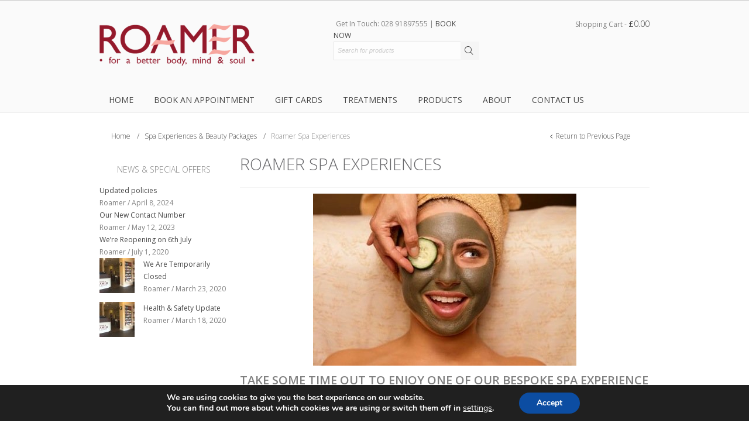

--- FILE ---
content_type: text/html; charset=UTF-8
request_url: https://roamerbeauty.co.uk/spa-experiences/roamer-spa-experiences/
body_size: 71373
content:
<!DOCTYPE html>
<html lang="en-US">
<head>
    <meta name="viewport" content="width=device-width, initial-scale=1, maximum-scale=1"/>
<meta charset="UTF-8" />
<title>Spa Experience Packages at Roamer Holistic, NewtownardsRoamer Beauty</title>
	<link rel="shortcut icon" href="https://roamerbeauty.co.uk/wp-content/uploads/2013/06/favicon.ico" />
    <link rel="profile" href="https://gmpg.org/xfn/11" />
    <link rel="pingback" href="https://roamerbeauty.co.uk/xmlrpc.php" />
    <script type="text/javascript">
        var etheme_wp_url = 'https://roamerbeauty.co.uk'; 
        var succmsg = 'All is well, your e&ndash;mail has been sent!';
        var menuTitle = 'Menu';
        var nav_accordion = false;
        var ajaxFilterEnabled = 1;
        var isRequired = ' Please, fill in the required fields!';
        var someerrmsg = 'Something went wrong';
		var successfullyAdded = 'Successfully added to your shopping cart';
    </script>
	<!--[if IE]>
		<script src="https://html5shiv.googlecode.com/svn/trunk/html5.js"></script><![endif]-->
    

	<!-- This site is optimized with the Yoast SEO plugin v18.1 - https://yoast.com/wordpress/plugins/seo/ -->
	<meta name="description" content="Take some time out to enjoy one of our bespoke spa experience packages at our salon, Roamer Holistic Health &amp; Beauty, Newtownards" />
	<meta name="robots" content="index, follow, max-snippet:-1, max-image-preview:large, max-video-preview:-1" />
	<link rel="canonical" href="https://roamerbeauty.co.uk/spa-experiences/roamer-spa-experiences/" />
	<meta property="og:locale" content="en_US" />
	<meta property="og:type" content="article" />
	<meta property="og:title" content="Spa Experience Packages at Roamer Holistic, Newtownards" />
	<meta property="og:description" content="Take some time out to enjoy one of our bespoke spa experience packages at our salon, Roamer Holistic Health &amp; Beauty, Newtownards" />
	<meta property="og:url" content="https://roamerbeauty.co.uk/spa-experiences/roamer-spa-experiences/" />
	<meta property="og:site_name" content="Roamer Beauty" />
	<meta property="article:modified_time" content="2024-04-08T22:36:17+00:00" />
	<meta property="og:image" content="https://roamerbeauty.co.uk/wp-content/uploads/2013/07/spa-treatment-21.jpg" />
	<meta name="twitter:label1" content="Est. reading time" />
	<meta name="twitter:data1" content="1 minute" />
	<script type="application/ld+json" class="yoast-schema-graph">{"@context":"https://schema.org","@graph":[{"@type":"WebSite","@id":"https://roamerbeauty.co.uk/#website","url":"https://roamerbeauty.co.uk/","name":"Roamer Beauty","description":"Award Winning Boutique Salon in Newtownards","potentialAction":[{"@type":"SearchAction","target":{"@type":"EntryPoint","urlTemplate":"https://roamerbeauty.co.uk/?s={search_term_string}"},"query-input":"required name=search_term_string"}],"inLanguage":"en-US"},{"@type":"ImageObject","@id":"https://roamerbeauty.co.uk/spa-experiences/roamer-spa-experiences/#primaryimage","inLanguage":"en-US","url":"https://roamerbeauty.co.uk/wp-content/uploads/2013/07/spa-treatment-21.jpg","contentUrl":"https://roamerbeauty.co.uk/wp-content/uploads/2013/07/spa-treatment-21.jpg"},{"@type":"WebPage","@id":"https://roamerbeauty.co.uk/spa-experiences/roamer-spa-experiences/#webpage","url":"https://roamerbeauty.co.uk/spa-experiences/roamer-spa-experiences/","name":"Spa Experience Packages at Roamer Holistic, Newtownards","isPartOf":{"@id":"https://roamerbeauty.co.uk/#website"},"primaryImageOfPage":{"@id":"https://roamerbeauty.co.uk/spa-experiences/roamer-spa-experiences/#primaryimage"},"datePublished":"2013-07-09T07:00:47+00:00","dateModified":"2024-04-08T22:36:17+00:00","description":"Take some time out to enjoy one of our bespoke spa experience packages at our salon, Roamer Holistic Health & Beauty, Newtownards","breadcrumb":{"@id":"https://roamerbeauty.co.uk/spa-experiences/roamer-spa-experiences/#breadcrumb"},"inLanguage":"en-US","potentialAction":[{"@type":"ReadAction","target":["https://roamerbeauty.co.uk/spa-experiences/roamer-spa-experiences/"]}]},{"@type":"BreadcrumbList","@id":"https://roamerbeauty.co.uk/spa-experiences/roamer-spa-experiences/#breadcrumb","itemListElement":[{"@type":"ListItem","position":1,"name":"Home","item":"https://roamerbeauty.co.uk/"},{"@type":"ListItem","position":2,"name":"Spa Experiences &#038; Beauty Packages","item":"https://roamerbeauty.co.uk/spa-experiences/"},{"@type":"ListItem","position":3,"name":"Roamer Spa Experiences"}]}]}</script>
	<!-- / Yoast SEO plugin. -->


<link rel='dns-prefetch' href='//fonts.googleapis.com' />
<link rel='dns-prefetch' href='//s.w.org' />
<link rel="alternate" type="application/rss+xml" title="Roamer Beauty &raquo; Feed" href="https://roamerbeauty.co.uk/feed/" />
		<script type="text/javascript">
			window._wpemojiSettings = {"baseUrl":"https:\/\/s.w.org\/images\/core\/emoji\/11.2.0\/72x72\/","ext":".png","svgUrl":"https:\/\/s.w.org\/images\/core\/emoji\/11.2.0\/svg\/","svgExt":".svg","source":{"concatemoji":"https:\/\/roamerbeauty.co.uk\/wp-includes\/js\/wp-emoji-release.min.js?ver=5.1.19"}};
			!function(e,a,t){var n,r,o,i=a.createElement("canvas"),p=i.getContext&&i.getContext("2d");function s(e,t){var a=String.fromCharCode;p.clearRect(0,0,i.width,i.height),p.fillText(a.apply(this,e),0,0);e=i.toDataURL();return p.clearRect(0,0,i.width,i.height),p.fillText(a.apply(this,t),0,0),e===i.toDataURL()}function c(e){var t=a.createElement("script");t.src=e,t.defer=t.type="text/javascript",a.getElementsByTagName("head")[0].appendChild(t)}for(o=Array("flag","emoji"),t.supports={everything:!0,everythingExceptFlag:!0},r=0;r<o.length;r++)t.supports[o[r]]=function(e){if(!p||!p.fillText)return!1;switch(p.textBaseline="top",p.font="600 32px Arial",e){case"flag":return s([55356,56826,55356,56819],[55356,56826,8203,55356,56819])?!1:!s([55356,57332,56128,56423,56128,56418,56128,56421,56128,56430,56128,56423,56128,56447],[55356,57332,8203,56128,56423,8203,56128,56418,8203,56128,56421,8203,56128,56430,8203,56128,56423,8203,56128,56447]);case"emoji":return!s([55358,56760,9792,65039],[55358,56760,8203,9792,65039])}return!1}(o[r]),t.supports.everything=t.supports.everything&&t.supports[o[r]],"flag"!==o[r]&&(t.supports.everythingExceptFlag=t.supports.everythingExceptFlag&&t.supports[o[r]]);t.supports.everythingExceptFlag=t.supports.everythingExceptFlag&&!t.supports.flag,t.DOMReady=!1,t.readyCallback=function(){t.DOMReady=!0},t.supports.everything||(n=function(){t.readyCallback()},a.addEventListener?(a.addEventListener("DOMContentLoaded",n,!1),e.addEventListener("load",n,!1)):(e.attachEvent("onload",n),a.attachEvent("onreadystatechange",function(){"complete"===a.readyState&&t.readyCallback()})),(n=t.source||{}).concatemoji?c(n.concatemoji):n.wpemoji&&n.twemoji&&(c(n.twemoji),c(n.wpemoji)))}(window,document,window._wpemojiSettings);
		</script>
		<style type="text/css">
img.wp-smiley,
img.emoji {
	display: inline !important;
	border: none !important;
	box-shadow: none !important;
	height: 1em !important;
	width: 1em !important;
	margin: 0 .07em !important;
	vertical-align: -0.1em !important;
	background: none !important;
	padding: 0 !important;
}
</style>
	<link rel='stylesheet' id='icon-font-style-css'  href='https://roamerbeauty.co.uk/wp-content/plugins/mnky-vector-icons/css/icon-font-style.css?ver=5.1.19' type='text/css' media='all' />
<link rel='stylesheet' id='wc-block-style-css'  href='https://roamerbeauty.co.uk/wp-content/plugins/woocommerce/packages/woocommerce-blocks/build/style.css?ver=2.3.0' type='text/css' media='all' />
<link rel='stylesheet' id='layerslider_css-css'  href='https://roamerbeauty.co.uk/wp-content/plugins/LayerSlider/css/layerslider.css?ver=3.5.0' type='text/css' media='all' />
<link rel='stylesheet' id='rs-plugin-settings-css'  href='https://roamerbeauty.co.uk/wp-content/plugins/revslider/rs-plugin/css/settings.css?ver=4.6.5' type='text/css' media='all' />
<style id='woocommerce-inline-inline-css' type='text/css'>
.woocommerce form .form-row .required { visibility: visible; }
</style>
<link rel='stylesheet' id='bootstrap-css'  href='https://roamerbeauty.co.uk/wp-content/themes/idstore/css/bootstrap.css?ver=5.1.19' type='text/css' media='all' />
<link rel='stylesheet' id='style-css'  href='https://roamerbeauty.co.uk/wp-content/themes/idstore/style.css?ver=5.1.19' type='text/css' media='all' />
<link rel='stylesheet' id='bootstrap-responsive-css'  href='https://roamerbeauty.co.uk/wp-content/themes/idstore/css/bootstrap-responsive.css?ver=5.1.19' type='text/css' media='all' />
<link rel='stylesheet' id='responsive-css'  href='https://roamerbeauty.co.uk/wp-content/themes/idstore/css/responsive.css?ver=5.1.19' type='text/css' media='all' />
<link rel='stylesheet' id='slider-css'  href='https://roamerbeauty.co.uk/wp-content/themes/idstore/css/slider.css?ver=5.1.19' type='text/css' media='all' />
<link rel='stylesheet' id='font-awesome-css'  href='https://roamerbeauty.co.uk/wp-content/themes/idstore/css/font-awesome.min.css?ver=5.1.19' type='text/css' media='all' />
<link rel='stylesheet' id='cbpQTRotator-css'  href='https://roamerbeauty.co.uk/wp-content/themes/idstore/code/testimonials/assets/css/component.css?ver=5.1.19' type='text/css' media='all' />
<link rel='stylesheet' id='open-sans-css'  href='https://fonts.googleapis.com/css?family=Open+Sans%3A300italic%2C400italic%2C600italic%2C300%2C400%2C600&#038;subset=latin%2Clatin-ext&#038;ver=5.1.19' type='text/css' media='all' />
<link rel='stylesheet' id='lato-css'  href='https://fonts.googleapis.com/css?family=Lato%3A100%2C400&#038;ver=5.1.19' type='text/css' media='all' />
<link rel='stylesheet' id='woocommerce_prettyPhoto_css-css'  href='https://roamerbeauty.co.uk/wp-content/plugins/woocommerce/assets/css/prettyPhoto.css?ver=3.7.3' type='text/css' media='all' />
<link rel='stylesheet' id='moove_gdpr_frontend-css'  href='https://roamerbeauty.co.uk/wp-content/plugins/gdpr-cookie-compliance/dist/styles/gdpr-main.css?ver=4.9.4' type='text/css' media='all' />
<style id='moove_gdpr_frontend-inline-css' type='text/css'>
#moove_gdpr_cookie_modal,#moove_gdpr_cookie_info_bar,.gdpr_cookie_settings_shortcode_content{font-family:Nunito,sans-serif}#moove_gdpr_save_popup_settings_button{background-color:#373737;color:#fff}#moove_gdpr_save_popup_settings_button:hover{background-color:#000}#moove_gdpr_cookie_info_bar .moove-gdpr-info-bar-container .moove-gdpr-info-bar-content a.mgbutton,#moove_gdpr_cookie_info_bar .moove-gdpr-info-bar-container .moove-gdpr-info-bar-content button.mgbutton{background-color:#0C4DA2}#moove_gdpr_cookie_modal .moove-gdpr-modal-content .moove-gdpr-modal-footer-content .moove-gdpr-button-holder a.mgbutton,#moove_gdpr_cookie_modal .moove-gdpr-modal-content .moove-gdpr-modal-footer-content .moove-gdpr-button-holder button.mgbutton,.gdpr_cookie_settings_shortcode_content .gdpr-shr-button.button-green{background-color:#0C4DA2;border-color:#0C4DA2}#moove_gdpr_cookie_modal .moove-gdpr-modal-content .moove-gdpr-modal-footer-content .moove-gdpr-button-holder a.mgbutton:hover,#moove_gdpr_cookie_modal .moove-gdpr-modal-content .moove-gdpr-modal-footer-content .moove-gdpr-button-holder button.mgbutton:hover,.gdpr_cookie_settings_shortcode_content .gdpr-shr-button.button-green:hover{background-color:#fff;color:#0C4DA2}#moove_gdpr_cookie_modal .moove-gdpr-modal-content .moove-gdpr-modal-close i,#moove_gdpr_cookie_modal .moove-gdpr-modal-content .moove-gdpr-modal-close span.gdpr-icon{background-color:#0C4DA2;border:1px solid #0C4DA2}#moove_gdpr_cookie_info_bar span.change-settings-button.focus-g,#moove_gdpr_cookie_info_bar span.change-settings-button:focus{-webkit-box-shadow:0 0 1px 3px #0C4DA2;-moz-box-shadow:0 0 1px 3px #0C4DA2;box-shadow:0 0 1px 3px #0C4DA2}#moove_gdpr_cookie_modal .moove-gdpr-modal-content .moove-gdpr-modal-close i:hover,#moove_gdpr_cookie_modal .moove-gdpr-modal-content .moove-gdpr-modal-close span.gdpr-icon:hover,#moove_gdpr_cookie_info_bar span[data-href]>u.change-settings-button{color:#0C4DA2}#moove_gdpr_cookie_modal .moove-gdpr-modal-content .moove-gdpr-modal-left-content #moove-gdpr-menu li.menu-item-selected a span.gdpr-icon,#moove_gdpr_cookie_modal .moove-gdpr-modal-content .moove-gdpr-modal-left-content #moove-gdpr-menu li.menu-item-selected button span.gdpr-icon{color:inherit}#moove_gdpr_cookie_modal .moove-gdpr-modal-content .moove-gdpr-modal-left-content #moove-gdpr-menu li a span.gdpr-icon,#moove_gdpr_cookie_modal .moove-gdpr-modal-content .moove-gdpr-modal-left-content #moove-gdpr-menu li button span.gdpr-icon{color:inherit}#moove_gdpr_cookie_modal .gdpr-acc-link{line-height:0;font-size:0;color:transparent;position:absolute}#moove_gdpr_cookie_modal .moove-gdpr-modal-content .moove-gdpr-modal-close:hover i,#moove_gdpr_cookie_modal .moove-gdpr-modal-content .moove-gdpr-modal-left-content #moove-gdpr-menu li a,#moove_gdpr_cookie_modal .moove-gdpr-modal-content .moove-gdpr-modal-left-content #moove-gdpr-menu li button,#moove_gdpr_cookie_modal .moove-gdpr-modal-content .moove-gdpr-modal-left-content #moove-gdpr-menu li button i,#moove_gdpr_cookie_modal .moove-gdpr-modal-content .moove-gdpr-modal-left-content #moove-gdpr-menu li a i,#moove_gdpr_cookie_modal .moove-gdpr-modal-content .moove-gdpr-tab-main .moove-gdpr-tab-main-content a:hover,#moove_gdpr_cookie_info_bar.moove-gdpr-dark-scheme .moove-gdpr-info-bar-container .moove-gdpr-info-bar-content a.mgbutton:hover,#moove_gdpr_cookie_info_bar.moove-gdpr-dark-scheme .moove-gdpr-info-bar-container .moove-gdpr-info-bar-content button.mgbutton:hover,#moove_gdpr_cookie_info_bar.moove-gdpr-dark-scheme .moove-gdpr-info-bar-container .moove-gdpr-info-bar-content a:hover,#moove_gdpr_cookie_info_bar.moove-gdpr-dark-scheme .moove-gdpr-info-bar-container .moove-gdpr-info-bar-content button:hover,#moove_gdpr_cookie_info_bar.moove-gdpr-dark-scheme .moove-gdpr-info-bar-container .moove-gdpr-info-bar-content span.change-settings-button:hover,#moove_gdpr_cookie_info_bar.moove-gdpr-dark-scheme .moove-gdpr-info-bar-container .moove-gdpr-info-bar-content u.change-settings-button:hover,#moove_gdpr_cookie_info_bar span[data-href]>u.change-settings-button,#moove_gdpr_cookie_info_bar.moove-gdpr-dark-scheme .moove-gdpr-info-bar-container .moove-gdpr-info-bar-content a.mgbutton.focus-g,#moove_gdpr_cookie_info_bar.moove-gdpr-dark-scheme .moove-gdpr-info-bar-container .moove-gdpr-info-bar-content button.mgbutton.focus-g,#moove_gdpr_cookie_info_bar.moove-gdpr-dark-scheme .moove-gdpr-info-bar-container .moove-gdpr-info-bar-content a.focus-g,#moove_gdpr_cookie_info_bar.moove-gdpr-dark-scheme .moove-gdpr-info-bar-container .moove-gdpr-info-bar-content button.focus-g,#moove_gdpr_cookie_info_bar.moove-gdpr-dark-scheme .moove-gdpr-info-bar-container .moove-gdpr-info-bar-content a.mgbutton:focus,#moove_gdpr_cookie_info_bar.moove-gdpr-dark-scheme .moove-gdpr-info-bar-container .moove-gdpr-info-bar-content button.mgbutton:focus,#moove_gdpr_cookie_info_bar.moove-gdpr-dark-scheme .moove-gdpr-info-bar-container .moove-gdpr-info-bar-content a:focus,#moove_gdpr_cookie_info_bar.moove-gdpr-dark-scheme .moove-gdpr-info-bar-container .moove-gdpr-info-bar-content button:focus,#moove_gdpr_cookie_info_bar.moove-gdpr-dark-scheme .moove-gdpr-info-bar-container .moove-gdpr-info-bar-content span.change-settings-button.focus-g,span.change-settings-button:focus,#moove_gdpr_cookie_info_bar.moove-gdpr-dark-scheme .moove-gdpr-info-bar-container .moove-gdpr-info-bar-content u.change-settings-button.focus-g,#moove_gdpr_cookie_info_bar.moove-gdpr-dark-scheme .moove-gdpr-info-bar-container .moove-gdpr-info-bar-content u.change-settings-button:focus{color:#0C4DA2}#moove_gdpr_cookie_modal.gdpr_lightbox-hide{display:none}
</style>
<script type="text/template" id="tmpl-variation-template">
	<div class="woocommerce-variation-description">{{{ data.variation.variation_description }}}</div>
	<div class="woocommerce-variation-price">{{{ data.variation.price_html }}}</div>
	<div class="woocommerce-variation-availability">{{{ data.variation.availability_html }}}</div>
</script>
<script type="text/template" id="tmpl-unavailable-variation-template">
	<p>Sorry, this product is unavailable. Please choose a different combination.</p>
</script>
<script type='text/javascript' src='https://roamerbeauty.co.uk/wp-includes/js/jquery/jquery.js?ver=1.12.4'></script>
<script type='text/javascript' src='https://roamerbeauty.co.uk/wp-includes/js/jquery/jquery-migrate.min.js?ver=1.4.1'></script>
<script type='text/javascript' src='https://roamerbeauty.co.uk/wp-content/plugins/LayerSlider/js/layerslider.kreaturamedia.jquery.js?ver=3.5.0'></script>
<script type='text/javascript' src='https://roamerbeauty.co.uk/wp-content/plugins/LayerSlider/js/jquery-easing-1.3.js?ver=1.3.0'></script>
<script type='text/javascript' src='https://roamerbeauty.co.uk/wp-content/plugins/revslider/rs-plugin/js/jquery.themepunch.tools.min.js?ver=4.6.5'></script>
<script type='text/javascript' src='https://roamerbeauty.co.uk/wp-content/plugins/revslider/rs-plugin/js/jquery.themepunch.revolution.min.js?ver=4.6.5'></script>
<script type='text/javascript' src='https://roamerbeauty.co.uk/wp-content/plugins/woocommerce/assets/js/jquery-blockui/jquery.blockUI.min.js?ver=2.70'></script>
<script type='text/javascript' src='https://roamerbeauty.co.uk/wp-content/themes/idstore/js/cookie.js?ver=5.1.19'></script>
<script type='text/javascript' src='https://roamerbeauty.co.uk/wp-content/themes/idstore/js/modernizr.custom.js?ver=5.1.19'></script>
<script type='text/javascript' src='https://roamerbeauty.co.uk/wp-content/themes/idstore/js/tooltip.js?ver=5.1.19'></script>
<script type='text/javascript' src='https://roamerbeauty.co.uk/wp-includes/js/underscore.min.js?ver=1.8.3'></script>
<script type='text/javascript'>
/* <![CDATA[ */
var _wpUtilSettings = {"ajax":{"url":"\/wp-admin\/admin-ajax.php"}};
/* ]]> */
</script>
<script type='text/javascript' src='https://roamerbeauty.co.uk/wp-includes/js/wp-util.min.js?ver=5.1.19'></script>
<script type='text/javascript'>
/* <![CDATA[ */
var wc_add_to_cart_variation_params = {"wc_ajax_url":"\/?wc-ajax=%%endpoint%%","i18n_no_matching_variations_text":"Sorry, no products matched your selection. Please choose a different combination.","i18n_make_a_selection_text":"Please select some product options before adding this product to your cart.","i18n_unavailable_text":"Sorry, this product is unavailable. Please choose a different combination."};
/* ]]> */
</script>
<script type='text/javascript' src='https://roamerbeauty.co.uk/wp-content/plugins/woocommerce/assets/js/frontend/add-to-cart-variation.min.js?ver=3.7.3'></script>
<script type='text/javascript' src='https://roamerbeauty.co.uk/wp-content/themes/idstore/js/script.js?ver=5.1.19'></script>
<link rel='https://api.w.org/' href='https://roamerbeauty.co.uk/wp-json/' />
<link rel="EditURI" type="application/rsd+xml" title="RSD" href="https://roamerbeauty.co.uk/xmlrpc.php?rsd" />
<link rel="wlwmanifest" type="application/wlwmanifest+xml" href="https://roamerbeauty.co.uk/wp-includes/wlwmanifest.xml" /> 
<meta name="generator" content="WordPress 5.1.19" />
<meta name="generator" content="WooCommerce 3.7.3" />
<link rel='shortlink' href='https://roamerbeauty.co.uk/?p=730' />
<link rel="alternate" type="application/json+oembed" href="https://roamerbeauty.co.uk/wp-json/oembed/1.0/embed?url=https%3A%2F%2Froamerbeauty.co.uk%2Fspa-experiences%2Froamer-spa-experiences%2F" />
<link rel="alternate" type="text/xml+oembed" href="https://roamerbeauty.co.uk/wp-json/oembed/1.0/embed?url=https%3A%2F%2Froamerbeauty.co.uk%2Fspa-experiences%2Froamer-spa-experiences%2F&#038;format=xml" />
		<!--[if lte IE 7]>
			<link href="https://roamerbeauty.co.uk/wp-content/plugins/mnky-vector-icons/css/ie7.min.css" media="screen" rel="stylesheet" type="text/css">
		<![endif]-->
			<script type="text/javascript">
			jQuery(document).ready(function() {
				// CUSTOM AJAX CONTENT LOADING FUNCTION
				var ajaxRevslider = function(obj) {
				
					// obj.type : Post Type
					// obj.id : ID of Content to Load
					// obj.aspectratio : The Aspect Ratio of the Container / Media
					// obj.selector : The Container Selector where the Content of Ajax will be injected. It is done via the Essential Grid on Return of Content
					
					var content = "";

					data = {};
					
					data.action = 'revslider_ajax_call_front';
					data.client_action = 'get_slider_html';
					data.token = '4562cc491f';
					data.type = obj.type;
					data.id = obj.id;
					data.aspectratio = obj.aspectratio;
					
					// SYNC AJAX REQUEST
					jQuery.ajax({
						type:"post",
						url:"https://roamerbeauty.co.uk/wp-admin/admin-ajax.php",
						dataType: 'json',
						data:data,
						async:false,
						success: function(ret, textStatus, XMLHttpRequest) {
							if(ret.success == true)
								content = ret.data;								
						},
						error: function(e) {
							console.log(e);
						}
					});
					
					 // FIRST RETURN THE CONTENT WHEN IT IS LOADED !!
					 return content;						 
				};
				
				// CUSTOM AJAX FUNCTION TO REMOVE THE SLIDER
				var ajaxRemoveRevslider = function(obj) {
					return jQuery(obj.selector+" .rev_slider").revkill();
				};

				// EXTEND THE AJAX CONTENT LOADING TYPES WITH TYPE AND FUNCTION
				var extendessential = setInterval(function() {
					if (jQuery.fn.tpessential != undefined) {
						clearInterval(extendessential);
						if(typeof(jQuery.fn.tpessential.defaults) !== 'undefined') {
							jQuery.fn.tpessential.defaults.ajaxTypes.push({type:"revslider",func:ajaxRevslider,killfunc:ajaxRemoveRevslider,openAnimationSpeed:0.3});   
							// type:  Name of the Post to load via Ajax into the Essential Grid Ajax Container
							// func: the Function Name which is Called once the Item with the Post Type has been clicked
							// killfunc: function to kill in case the Ajax Window going to be removed (before Remove function !
							// openAnimationSpeed: how quick the Ajax Content window should be animated (default is 0.3)
						}
					}
				},30);
			});
		</script>
			<noscript><style>.woocommerce-product-gallery{ opacity: 1 !important; }</style></noscript>
	<style type="text/css" media="all">
/* <![CDATA[ */
@import url("https://roamerbeauty.co.uk/wp-content/plugins/wp-table-reloaded/css/plugin.css?ver=1.9.4");
@import url("https://roamerbeauty.co.uk/wp-content/plugins/wp-table-reloaded/css/datatables.css?ver=1.9.4");
.wp-table-reloaded {
border-collapse: collapse;
border-spacing: 1px;
background-color: #AC2534;
margin: 10px 0px 15px 0px;
font-size: 8pt;
width: 100%;
text-align: left;
}

.wp-table-reloaded {
border: 2px solid #ac2534 !important;
background-color: #ac2534 !important;
}

.wp-table-reloaded tr th {
background-color: #ac2534;
color: white !important;
border: none !important;
}

.wp-table-reloaded tr th {
background-color: #ac2534;
color: white !important;
border: none !important;
font-size: 9pt;
font-weight: bold !important;
}

.wp-table-reloaded .even td {
background-color: #F2D7C4;
}

.wp-table-reloaded .odd td {
background-color: #DDA99C;
}

.wp-table-reloaded td {
color: #3D3D3D;
padding: 2px 4px 2px 5px;
background-color: #FFFFFF;
vertical-align: top;
font-size: 9pt;
}
/* ]]> */
</style></head>
<body data-rsssl=1 class="page-template-default page page-id-730 page-child parent-pageid-728 no-svg wide banner-mask-enable theme-idstore woocommerce-no-js">
	
	<div class="wrapper">
	
        <div id="loader">
        <div id="loader-status">
            <p class="center-text">
                <em>Loading the content...</em>
                <em>Loading depends on your connection speed!</em>
            </p>
        </div>
    </div>
        
			<div class="header-top header-top-default hidden-desktop">
			<div class="container">
				<div class="row header-variant2">
		    		<div class="span4 header-phone">Get In Touch: 028 91897555  | <a href="https://roamerbeauty.co.uk/appointment-booking/">BOOK NOW</a></div>
		            <div class="span8">
		            				                <div class="search_form">
			                        
        
<form action="https://roamerbeauty.co.uk/" id="searchform" method="get"> 
    <input type="text" class="field" value="Search for products"  onblur="if(this.value=='')this.value='Search for products'" onfocus="if(this.value=='Search for products')this.value=''" name="s" id="s" />
    <input type="submit" value="Go" class="button"  /> 
    <input type="hidden" name="post_type" value="product" />
</form>
			                </div>
			            			            			                <div id="top-cart" class="shopping-cart-wrapper widget_shopping_cart">
			                        <a href="https://roamerbeauty.co.uk/cart/">Shopping Cart<span> - </span><span><span class="woocommerce-Price-amount amount"><span class="woocommerce-Price-currencySymbol">&pound;</span>0.00</span></span></a>
    <div class="cart-popup-container">
    <div class="cart-popup" style="display: none; ">
        <p class="empty">No products in the cart.</p>    </div>
    </div> 
        			                </div>
			             
			    			                </div>
		    		
				</div>
			</div>
		</div>
	
    
       
    <div class="header-bg header-type-default">
    <div class="container header-area"> 
	    
        <header class="row header ">
            <div class="span5 logo">
                			<a href="https://roamerbeauty.co.uk"><img src="https://roamerbeauty.co.uk/wp-content/uploads/2013/06/Roamer-Logo1.png" alt="Award Winning Boutique Salon in Newtownards" /></a>
	            </div>
	           
	        	            <div class="span3 visible-desktop">
	                	                    <span class="search_text">
	                        Get In Touch: 028 91897555  | <a href="https://roamerbeauty.co.uk/appointment-booking/">BOOK NOW</a>	                    </span>
	                		            		                <div class="search_form">
		                        
        
<form action="https://roamerbeauty.co.uk/" id="searchform" method="get"> 
    <input type="text" class="field" value="Search for products"  onblur="if(this.value=='')this.value='Search for products'" onfocus="if(this.value=='Search for products')this.value=''" name="s" id="s" />
    <input type="submit" value="Go" class="button"  /> 
    <input type="hidden" name="post_type" value="product" />
</form>
		                </div>
	                	            </div>
	            
	            <div class="span3 shopping_cart_wrap visible-desktop">
	
	                	                    <div id="top-cart" class="shopping-cart-wrapper widget_shopping_cart">
	                            <a href="https://roamerbeauty.co.uk/cart/">Shopping Cart<span> - </span><span><span class="woocommerce-Price-amount amount"><span class="woocommerce-Price-currencySymbol">&pound;</span>0.00</span></span></a>
    <div class="cart-popup-container">
    <div class="cart-popup" style="display: none; ">
        <p class="empty">No products in the cart.</p>    </div>
    </div> 
         
	                    </div>
	                 
	                <div class="clear"></div>
	                	            </div>
	    		    	
		            </header> 
	        <div class="row">
        <div id="main-nav" class="span12">
            <div class="menu default-menu"><ul id="menu-main-navigation" class="menu"><li id="menu-item-164" class="menu-item menu-item-type-post_type menu-item-object-page menu-item-home menu-item-164"><a href="https://roamerbeauty.co.uk/">Home</a></li>
<li id="menu-item-3703" class="menu-item menu-item-type-custom menu-item-object-custom menu-item-3703"><a target="_blank" href="https://phorest.com/book/salons/roamershealthbeauty">Book an Appointment</a></li>
<li id="menu-item-3704" class="menu-item menu-item-type-custom menu-item-object-custom menu-item-3704"><a target="_blank" href="https://gift-cards.phorest.com/salons/roamershealthbeauty#">Gift Cards</a></li>
<li id="menu-item-624" class="menu-item menu-item-type-custom menu-item-object-custom current-menu-ancestor menu-item-has-children menu-item-624"><a href="#">Treatments</a>
<ul class="sub-menu">
	<li id="menu-item-618" class="menu-item menu-item-type-post_type menu-item-object-page menu-item-618"><a href="https://roamerbeauty.co.uk/treatments/massage-and-reflexology/">Massage &#038; Reflexology</a></li>
	<li id="menu-item-3060" class="menu-item menu-item-type-post_type menu-item-object-page menu-item-3060"><a href="https://roamerbeauty.co.uk/treatments/pregnancy-massage/">Pregnancy Massage</a></li>
	<li id="menu-item-2525" class="menu-item menu-item-type-post_type menu-item-object-page menu-item-2525"><a href="https://roamerbeauty.co.uk/treatments/environ/">Environ</a></li>
	<li id="menu-item-619" class="menu-item menu-item-type-post_type menu-item-object-page menu-item-619"><a href="https://roamerbeauty.co.uk/treatments/caci-in-northern-ireland/">CACI</a></li>
	<li id="menu-item-622" class="menu-item menu-item-type-post_type menu-item-object-page menu-item-622"><a href="https://roamerbeauty.co.uk/treatments/facials/">Dermalogica Facials</a></li>
	<li id="menu-item-616" class="menu-item menu-item-type-post_type menu-item-object-page menu-item-616"><a href="https://roamerbeauty.co.uk/treatments/body-treatments/">Body Treatments</a></li>
	<li id="menu-item-620" class="menu-item menu-item-type-post_type menu-item-object-page menu-item-620"><a href="https://roamerbeauty.co.uk/treatments/hands-feet/">Hands &#038; Feet</a></li>
	<li id="menu-item-621" class="menu-item menu-item-type-post_type menu-item-object-page menu-item-621"><a href="https://roamerbeauty.co.uk/treatments/hair-removal/">Hair Removal</a></li>
	<li id="menu-item-989" class="menu-item menu-item-type-post_type menu-item-object-page menu-item-989"><a href="https://roamerbeauty.co.uk/treatments/eye-treatments/">Eye Treatments</a></li>
	<li id="menu-item-755" class="menu-item menu-item-type-custom menu-item-object-custom current-menu-ancestor current-menu-parent menu-item-has-children menu-item-755"><a href="#">Spa Packages</a>
	<ul class="sub-menu">
		<li id="menu-item-757" class="menu-item menu-item-type-post_type menu-item-object-page current-menu-item page_item page-item-730 current_page_item menu-item-757"><a href="https://roamerbeauty.co.uk/spa-experiences/roamer-spa-experiences/" aria-current="page">Roamer Spa Experiences</a></li>
		<li id="menu-item-756" class="menu-item menu-item-type-post_type menu-item-object-page menu-item-756"><a href="https://roamerbeauty.co.uk/spa-experiences/roamer-packages/">Roamer Packages</a></li>
	</ul>
</li>
	<li id="menu-item-992" class="menu-item menu-item-type-post_type menu-item-object-page menu-item-992"><a href="https://roamerbeauty.co.uk/spray-tan-make-up/">Spray Tan</a></li>
</ul>
</li>
<li id="menu-item-754" class="menu-item menu-item-type-post_type menu-item-object-page menu-item-754"><a href="https://roamerbeauty.co.uk/products/">Products</a></li>
<li id="menu-item-820" class="menu-item menu-item-type-post_type menu-item-object-page menu-item-820"><a href="https://roamerbeauty.co.uk/about-us-roamer-holistic/">About</a></li>
<li id="menu-item-3286" class="menu-item menu-item-type-post_type menu-item-object-page menu-item-3286"><a href="https://roamerbeauty.co.uk/contact-us/">Contact Us</a></li>
</ul></div>        </div>
    </div> 
	    </div>
        
    	    	<link href='https://fonts.googleapis.com/css?family=Open+Sans' rel='stylesheet' type='text/css'/>
	    	    	<link href='https://fonts.googleapis.com/css?family=Open+Sans' rel='stylesheet' type='text/css'/>
	    <div id="styles-bg">
<style type="text/css">
        body {
        background-color:  ;
        background-image: url() ;                       
        background-attachment:  ;
        background-repeat:  ;
        background-position:  ;
                	background-size: cover;
            }
</style>
</div>

<style type="text/css">
                                
    body {
	    	    	    	    	    	    	    	    	    	    	        }
    
    h1 {
	    	    	    	    	    	    	    	    	    	    	        }
    h2 {
	    	    	    	    	    	    	    	    	    	    	        }
    h3 {
	    	    	    	    	    	    	    	    	    	    	        }
    h4 {
	    	         font-family: arial;	         font-family: Open Sans;	           font-size: 20px;	    	         font-weight: bold;	        font-variant: normal;	    	    	    	        }
    h5 {
	    	         font-family: arial;	         font-family: Open Sans;	           font-size: 18px;	    	         font-weight: bold;	        font-variant: normal;	    	         line-height: 20px;	    	        }
    h6 {
	    	    	    	    	    	    	    	    	    	    	        }
</style>

<div id="styles-main-color">
    <style type="text/css">
        a:hover,    .blog1_icon_container a:hover,     .blog_icon_container a:hover,     .product_meta a:hover,    .logo-text-red,    .text-banner a h1:hover,    .cart_table_item .product-name a:hover,    #breadcrumb a:hover, .back-to:hover, .back-to:hover span,    .block-with-icon:hover i,    .shopping_cart_wrap ul > li > a:hover,     .menu > ul > li.over > a,     .menu > ul > li.active > a,     .menu > ul > li > a:hover,     .product-grid .product-name a:hover,     .product_short_description p > a:hover,     ins span,     .description_share_this a:hover,     .lost_password:hover,     .product_tabs:hover,     .notFound strong,    .mega-menu > ul > li > ul > li > a:hover,     .cats .block-content     .wpsc_categories > li > a:hover,     .cats .block-content .wpsc_categories > li ul > li a:hover,     .cats .block-content .wpsc_categories li > ul > li:hover,     .cats.acc_enabled .block-content .wpsc_category_title a:hover,     .grid_pagination a:hover,    .menu-custom-footer-container ul > li > a:hover,     .grid_bottom_pagination a:hover,     .list_product_text_title a:hover,     #categories-2 > ul > li:hover,     #categories-2 > ul > li a:hover,     #nav-above .nav-next a:hover,     #nav-above .nav-previous a:hover,    .widget_layered_nav ul li:hover,    .widget_layered_nav ul li.chosen a:before,    .blog1_post_title a:hover,     .blog_icon_comment:hover,     .blog_icon_webdesign:hover,     .blog2_icon_comment:hover,     .blog2_icon_webdesign:hover,     .blog2_post_title a:hover,     .footer_menu a:hover,     .tweets1 a:hover,    .form-row .button:hover,    .footer_copyright_menu a:hover,     #back-to-top a:hover,	.member-details i:hover,    .product-slider .prev:hover,     .product-slider .prev:focus,     .product-slider .next:hover,     .product-slider .next:focus,    .menu > ul > li > ul > li a:hover,    .menu .current-menu-item > a,    .menu .current-menu-item > a:hover,    #nav-below .nav-next a:hover,     #nav-below .nav-previous a:hover,    .typography-block > .nav-tabs .active a,     .etheme-popup-content .clear .button,     .etheme-popup-content .button.cont-shop:hover,     .current-parent h5 a,     .current-cat > a,     .cats .block-content .wpsc_categories li a:hover,     .cats .block-content .wpsc_categories li:hover,     .category-block h3:hover,    .menu .sub-menu .current-menu-item > a,    .footer-home:hover i,    .footer-phone:hover i,     .footer-mail:hover i,    .et-menu-title i.icon-reorder:hover,    .widget-container a:hover,    .portfolio-filters li a.selected,    .portfolio-item h2 a:hover,    #back-to-top.btn-style-modern a:hover span:after,    .back-to:hover:before,    #back-to-top.btn-style-modern a:hover span,    .cart-collaterals .shipping_calculator a:hover,    #top-cart .cart-popup a:hover              { color: #000080; }
        
        #searchform .button:hover,    #searchsubmit:hover,    .header-type-variant2 #searchform:hover .button:hover,    #submit:hover,     .button:hover,    .button.active,    .dropcap.dark,    .et-menu-title,    .cbp-qtprogress,    .banner a.info:hover,    .product_short_description_addtocart:hover,    .more-views-arrow.prev:hover,    .more-views-arrow.next:hover,    .widget_price_filter .ui-slider .ui-slider-range,    .list_product_addtocart:hover,    #cart_procced_to_check_button,    .product-slider .prev:hover,     .product-slider .prev:focus,     .product-slider .next:hover,     .product-slider .next:focus,    #back-to-top a:hover,    .grid_pagination a:hover,     .progress-bar > div,    .grid_bottom_pagination a:hover,    .prev.page-numbers:hover,     .next.page-numbers:hover,    .tp-leftarrow:hover,     .tp-rightarrow:hover,    .cats.acc_enabled .block-content .categories-group.has-subnav .btn-show:hover,    .nav-type-small .flex-direction-nav a:hover,    .header-top-variant4,     .header-top-variant4 .container,    .header-top-variant5,     .header-top-variant5 .container,    #back-to-top.btn-style-standart a:hover,    .grid_pagination span.current,     .grid_bottom_pagination span.current                 { background-color: #000080; }
    
        .menu > ul > li.over > a,     .menu > ul > li.active > a,     .menu > ul > li > a:hover,     .menu .current-menu-item > a,     .menu .current-menu-item > a:hover,     .cta-block,     .products_grid .product-grid:hover,     .product-slide .product-grid:hover,     #back-to-top a:hover,    #submit:hover,     .button:hover,    .typography-block > .nav-tabs li.active,     .menu > ul > li ul,    .mega-menu > ul > li > ul             { border-color: #000080;}
        
            
    </style>
</div>
<div id="styles-hover-color">
    <style type="text/css">
        .button.active:hover                { background-color: #000080; }
    </style>
</div>
<div id="styles-footer-color">
    <style type="text/css">
        .container_footer_bg,    .footer_container                { background-color: #222222; }
    </style>
</div>
<style type="text/css">

            .label-icon.sale-label { 
            width: 50px; 
            height: 50px;
        }            
        .label-icon.sale-label { background-image: url(https://roamerbeauty.co.uk/wp-content/themes/idstore/images/sale.png); }
        
            .label-icon.new-label { 
            width: 50px; 
            height: 50px;
        }            
        .label-icon.new-label { background-image: url(https://roamerbeauty.co.uk/wp-content/themes/idstore/images/new.png); }
        
    </style>
<script type="text/javascript">
    var active_color_selector = 'a:hover,    .blog1_icon_container a:hover,     .blog_icon_container a:hover,     .product_meta a:hover,    .logo-text-red,    .text-banner a h1:hover,    .cart_table_item .product-name a:hover,    #breadcrumb a:hover, .back-to:hover, .back-to:hover span,    .block-with-icon:hover i,    .shopping_cart_wrap ul > li > a:hover,     .menu > ul > li.over > a,     .menu > ul > li.active > a,     .menu > ul > li > a:hover,     .product-grid .product-name a:hover,     .product_short_description p > a:hover,     ins span,     .description_share_this a:hover,     .lost_password:hover,     .product_tabs:hover,     .notFound strong,    .mega-menu > ul > li > ul > li > a:hover,     .cats .block-content     .wpsc_categories > li > a:hover,     .cats .block-content .wpsc_categories > li ul > li a:hover,     .cats .block-content .wpsc_categories li > ul > li:hover,     .cats.acc_enabled .block-content .wpsc_category_title a:hover,     .grid_pagination a:hover,    .menu-custom-footer-container ul > li > a:hover,     .grid_bottom_pagination a:hover,     .list_product_text_title a:hover,     #categories-2 > ul > li:hover,     #categories-2 > ul > li a:hover,     #nav-above .nav-next a:hover,     #nav-above .nav-previous a:hover,    .widget_layered_nav ul li:hover,    .widget_layered_nav ul li.chosen a:before,    .blog1_post_title a:hover,     .blog_icon_comment:hover,     .blog_icon_webdesign:hover,     .blog2_icon_comment:hover,     .blog2_icon_webdesign:hover,     .blog2_post_title a:hover,     .footer_menu a:hover,     .tweets1 a:hover,    .form-row .button:hover,    .footer_copyright_menu a:hover,     #back-to-top a:hover,	.member-details i:hover,    .product-slider .prev:hover,     .product-slider .prev:focus,     .product-slider .next:hover,     .product-slider .next:focus,    .menu > ul > li > ul > li a:hover,    .menu .current-menu-item > a,    .menu .current-menu-item > a:hover,    #nav-below .nav-next a:hover,     #nav-below .nav-previous a:hover,    .typography-block > .nav-tabs .active a,     .etheme-popup-content .clear .button,     .etheme-popup-content .button.cont-shop:hover,     .current-parent h5 a,     .current-cat > a,     .cats .block-content .wpsc_categories li a:hover,     .cats .block-content .wpsc_categories li:hover,     .category-block h3:hover,    .menu .sub-menu .current-menu-item > a,    .footer-home:hover i,    .footer-phone:hover i,     .footer-mail:hover i,    .et-menu-title i.icon-reorder:hover,    .widget-container a:hover,    .portfolio-filters li a.selected,    .portfolio-item h2 a:hover,    #back-to-top.btn-style-modern a:hover span:after,    .back-to:hover:before,    #back-to-top.btn-style-modern a:hover span,    .cart-collaterals .shipping_calculator a:hover,    #top-cart .cart-popup a:hover';
    var active_bg_selector = '#searchform .button:hover,    #searchsubmit:hover,    .header-type-variant2 #searchform:hover .button:hover,    #submit:hover,     .button:hover,    .button.active,    .dropcap.dark,    .et-menu-title,    .cbp-qtprogress,    .banner a.info:hover,    .product_short_description_addtocart:hover,    .more-views-arrow.prev:hover,    .more-views-arrow.next:hover,    .widget_price_filter .ui-slider .ui-slider-range,    .list_product_addtocart:hover,    #cart_procced_to_check_button,    .product-slider .prev:hover,     .product-slider .prev:focus,     .product-slider .next:hover,     .product-slider .next:focus,    #back-to-top a:hover,    .grid_pagination a:hover,     .progress-bar > div,    .grid_bottom_pagination a:hover,    .prev.page-numbers:hover,     .next.page-numbers:hover,    .tp-leftarrow:hover,     .tp-rightarrow:hover,    .cats.acc_enabled .block-content .categories-group.has-subnav .btn-show:hover,    .nav-type-small .flex-direction-nav a:hover,    .header-top-variant4,     .header-top-variant4 .container,    .header-top-variant5,     .header-top-variant5 .container,    #back-to-top.btn-style-standart a:hover,    .grid_pagination span.current,     .grid_bottom_pagination span.current';
    var active_border_selector = '.menu > ul > li.over > a,     .menu > ul > li.active > a,     .menu > ul > li > a:hover,     .menu .current-menu-item > a,     .menu .current-menu-item > a:hover,     .cta-block,     .products_grid .product-grid:hover,     .product-slide .product-grid:hover,     #back-to-top a:hover,    #submit:hover,     .button:hover,    .typography-block > .nav-tabs li.active,     .menu > ul > li ul,    .mega-menu > ul > li > ul';
    var active_color_default = '#000080';
    var bg_default = ''; 
    var pattern_default = 'Array';
    var view_mode_default = 'grid_list';
    
     
    
    var successfullyAdded2 = '';
    	    successfullyAdded2 = 'was successfully added to your shopping cart.<div class="clear"><a class="button cont-shop"><span>Continue Shopping</span></a><a href="https://roamerbeauty.co.uk/cart/" class="button fl-r"><span>Checkout</span></a></div>';
	                           
</script><style type="text/css">
@import url("https://roamerbeauty.co.uk/wp-content/themes/idstore/css/large-resolution.css") (min-width:1600px);
</style></div>        <div class="container ">
            <div class="row">
	            <div class="span12 breadcrumbs"><div id="breadcrumb"><a href="https://roamerbeauty.co.uk">Home</a> <span class="delimeter">/</span> <a href="https://roamerbeauty.co.uk/spa-experiences/">Spa Experiences &#038; Beauty Packages</a> <span class="delimeter">/</span> <span class="current">Roamer Spa Experiences</span></div><a class="back-to" href="javascript: history.go(-1)"><span>‹</span>Return to Previous Page</a></div>                                <div class="span9 grid_content with-sidebar-left">
                	                    <h1 class="page-title">Roamer Spa Experiences</h1>
    				    					<p><a href="https://roamerbeauty.co.uk/wp-content/uploads/2013/07/spa-treatment-21.jpg"><img class="aligncenter wp-image-1063 size-full" src="https://roamerbeauty.co.uk/wp-content/uploads/2013/07/spa-treatment-21.jpg" alt="Roamer Spa Experiences" width="450" height="294" srcset="https://roamerbeauty.co.uk/wp-content/uploads/2013/07/spa-treatment-21.jpg 450w, https://roamerbeauty.co.uk/wp-content/uploads/2013/07/spa-treatment-21-300x196.jpg 300w, https://roamerbeauty.co.uk/wp-content/uploads/2013/07/spa-treatment-21-75x49.jpg 75w, https://roamerbeauty.co.uk/wp-content/uploads/2013/07/spa-treatment-21-270x176.jpg 270w" sizes="(max-width: 450px) 100vw, 450px" /></a></p>
<h3></h3>
<h4>Take some time out to enjoy one of our bespoke spa experience packages&#8230;</h4>
<h3><span style="color: #000080;">Roamer Indulgence</span></h3>
<h5>(allow 2 hours)</h5>
<p>This combination of sublime treatments begins with a tailored Aromatherapy Full Body Massage followed with a Dermalogica Pro60 Facial</p>
<h3><span style="color: #000080;">Roamer Serenity</span></h3>
<h5>(allow 1hours 30mins)</h5>
<p>Relax and unwind in the warmth of our chic salon, starting your experience with a Signature Back massage. Following this, enjoy a calming  Dermalogica PRo30 Facial and finish with Cuccio gel polish on toes &#8211; a truly ‘top to toe’ experience.</p>
<h3></h3>
<h3><span style="color: #000080;">Roamer Renew</span></h3>
<h5>(allow 1hour 20 ,ims)</h5>
<p>This opulent package begins with the warmth and relaxation of a Signature Back massage followed by a Indian Head Massage leaving you feeling relaxed and renewed.</p>
<h3></h3>
<h3><span style="color: #000080;">Pregnancy Pampering Package</span></h3>
<h5>(allow 1hour 30mins)</h5>
<p>For those hard to reach places during pregnancy. This package includes a Footlogix Spa Pedicure and tension relieving Upper Back &amp; Shoulder Massage.</p>
                                                    				                                        <div class="clear"></div>    			
                </div>
                                    <div class="span3 sidebar_grid sidebar_left">
                        
		<div id="primary" class="widget-area" role="complementary">

        <div id="etheme-recent-posts-2" class="widget-container etheme_widget_recent_entries">        <h3 class="widget-title">News &#038; Special Offers</h3>            <ul>
                                    <li>
                                                                        <a href="https://roamerbeauty.co.uk/updated-policies/" style="width:100%;" title="Updated policies">
                            Updated policies 
                        </a><br />
                        <span class="recent-posts-2-author">Roamer / April 8, 2024</span>
                        <div class="clear"></div>
                    </li>
                                    <li>
                                                                        <a href="https://roamerbeauty.co.uk/our-new-contact-number/" style="width:100%;" title="Our New Contact Number">
                            Our New Contact Number 
                        </a><br />
                        <span class="recent-posts-2-author">Roamer / May 12, 2023</span>
                        <div class="clear"></div>
                    </li>
                                    <li>
                                                                        <a href="https://roamerbeauty.co.uk/were-reopening-on-6th-july/" style="width:100%;" title="We&#8217;re Reopening on 6th July">
                            We&#8217;re Reopening on 6th July 
                        </a><br />
                        <span class="recent-posts-2-author">Roamer / July 1, 2020</span>
                        <div class="clear"></div>
                    </li>
                                    <li>
                                                    <a class="postimg" href="https://roamerbeauty.co.uk/we-are-temporarily-closed/" title="We Are Temporarily Closed"><img src="https://roamerbeauty.co.uk/wp-content/uploads/2017/02/photo-16-60x60.jpg" /></a>
                            
                                                                        <a href="https://roamerbeauty.co.uk/we-are-temporarily-closed/"  title="We Are Temporarily Closed">
                            We Are Temporarily Closed 
                        </a><br />
                        <span class="recent-posts-2-author">Roamer / March 23, 2020</span>
                        <div class="clear"></div>
                    </li>
                                    <li>
                                                    <a class="postimg" href="https://roamerbeauty.co.uk/health-safety-update/" title="Health &#038; Safety Update"><img src="https://roamerbeauty.co.uk/wp-content/uploads/2017/02/photo-16-60x60.jpg" /></a>
                            
                                                                        <a href="https://roamerbeauty.co.uk/health-safety-update/"  title="Health &#038; Safety Update">
                            Health &#038; Safety Update 
                        </a><br />
                        <span class="recent-posts-2-author">Roamer / March 18, 2020</span>
                        <div class="clear"></div>
                    </li>
                            </ul>
        </div>		</div><!-- #primary .widget-area -->

                    </div>
                                <div class="clear"></div>
    		</div>
		</div><!-- .container -->
      <div class="container_footer_bg">
        <div class="container">
              <div class="row footer_container">
	               <div class="span3 footer_block1 f-contacts">
		               		                    <span class="footer_title">Our Contact Details</span>			<div class="textwidget"><p class="footer-home">
 <i class="icon-home"></i>
   17 Frances Street <br>
   Newtownards, BT23 7DW
</p>
<p class="footer-phone">
 <i class="icon-phone"></i>
   Call now for an appointment <br>
   +44 (0)28 91897555
</p>
<p class="footer-mail">
 <i class="icon-envelope-alt"></i>
    Confidentiality Guaranteed <br>
    <a href="mailto:salon@roamerbeauty.co.uk" target="_blank">salon@roamerbeauty.co.uk</a>
</p></div>
				                    
	                </div>     
	                    
	               <div class="span3 footer_block1 footer-big-block">
		               		                    <span class="footer_title">About Roamer Holistic</span>			<div class="textwidget"><p>
Roamer Holistic Health and Beauty Clinic is an award winning, boutique salon nestled in the heart of Newtownards, Co. Down. </p>
<p>Boasting a professionally trained & experienced team with over 40 years combined experience, the clinic offers a wide range of Beauty & Holistic Therapy treatments.</p>
</div>
				                  
	                </div>      
	                
	
	                <div class="span3 footer_block tweets-block">
		                		                    <span class="footer_title">Latest Tweets</span><div class="tweets1"></div>		                	                </div>	                
	                
	                <div class="span3 footer_block tweets-block">
	                    		                    <span class="footer_title">Our Accreditations</span>			<div class="textwidget"><img src="https://roamerbeauty.co.uk/wp-content/uploads/2013/06/GSG_5_Short1.png" class="footer-logo"alt=""/>
<br /><br />
<img src="https://roamerbeauty.co.uk/wp-content/uploads/2016/04/logo.png" class="footer-logo"alt="" width="270"/>


</div>
				                	                </div>
	                
	            <hr class="footer-hr">
                <div class="footer-menu-wrap">
	                <div class="span3 footer_block1">
		                		                    <span class="footer_title">Our Treatments</span>			<div class="textwidget"><ul class="footer_menu">
  <li><a href="https://roamerbeauty.co.uk/treatments/holistic-massage/">Holistic & Massage</a></li>
  <li><a href="https://roamerbeauty.co.uk/treatments/caci/">CACI</a></li>
  <li><a href="https://roamerbeauty.co.uk/treatments/facials/">Facials</a></li>
  <li><a href="https://roamerbeauty.co.uk/treatments/body-treatments/">Body Treatments</a></li>
  <li><a href="https://roamerbeauty.co.uk/treatments/hands-feet/">Hands & Feet</a></li>
  <li><a href="https://roamerbeauty.co.uk/treatments/hair-removal/">Hair Removal</a></li>
</ul></div>
				                 
	                </div>
	                
		            <div class="span3 footer_block1">
		                		                    <span class="footer_title">Our Products</span>			<div class="textwidget"><ul class="footer_menu">
  <li><a href="#">Dermalogica</a></li>
  <li><a href="#">CACI Microlift</a></li>
  <li><a href="#">He-Shi</a></li>
  <li><a href="#">Cuccio Naturale</a></li>
  <li><a href="#">Bio Sculpture</a></li>
  <li><a href="#">Nailtiques</a></li>
</ul></div>
				                 
	                </div>
	                
	                
					<div class="span3 footer_block1">
													<span class="footer_title">Customer Service</span>			<div class="textwidget"><ul class="footer_menu">
  <li><a href="https://roamerbeauty.co.uk/roamer-etiquette/">Roamer Etiquette</a></li>
  <li><a href="https://roamerbeauty.co.uk/terms-conditions/">Terms & Conditions</a></li>
  <li><a href="https://roamerbeauty.co.uk/privacy-statement-cookie-policy/">Privacy Statement & Cookie Policy</a></li>
</ul></div>
													</div>
					
	                <div class="span3 footer_block1">
		                		                    		                 
	                </div>
                </div>
                
            </div>
        </div> 
      </div>
      <div class="footer-black-bg">
      <div class="container no-bg">
      <div class="row after_footer">
        <div class="span6" id="after_footer_menu">
                            			<div class="textwidget"></div>
		              
            
            <div class="span6 footer-copyright">
                <span class="copyright">© 2022 Roamer Holistic</span>
                
            </div>
        </div>
	        
        <div class="span6" id="after_footer_payments">
            						        <ul class="footer_copyright_payments hidden-phone">
		            <li><a href="#"><img src="https://roamerbeauty.co.uk/wp-content/themes/idstore/images/1363982755_paypal.png" alt=""/></a></li>
		            <li><a href="#"><img src="https://roamerbeauty.co.uk/wp-content/themes/idstore/images/1363982759_mastercard.png" alt=""/></a></li>
		            <li><a href="#"><img src="https://roamerbeauty.co.uk/wp-content/themes/idstore/images/1363984018_visa.png" alt=""/></a></li>
		            <li><a href="#"><img src="https://roamerbeauty.co.uk/wp-content/themes/idstore/images/1363982767_discover.png" alt=""/></a></li>
		            <li><a href="#"><img src="https://roamerbeauty.co.uk/wp-content/themes/idstore/images/1363982770_maestro.png" alt=""/></a></li>
		            <li><a href="#"><img src="https://roamerbeauty.co.uk/wp-content/themes/idstore/images/1363982772_google_checkout.png" alt=""/></a></li>
		            <li><a href="#"><img src="https://roamerbeauty.co.uk/wp-content/themes/idstore/images/1363982777_cirrus.png" alt=""/></a></li>
		        </ul>     
			              
        </div>  

        
      </div>

				    <div id="back-to-top" class="btn-style-standart"><a href="#top" id="top-link" ><span>Back to top</span></a></div>
			
      </div>
  </div>
          	<div class="span12 responsive-switcher visible-phone visible-tablet ">
            	Mobile version: 
            	            		<a href="https://roamerbeauty.co.uk/?responsive=off">Enabled</a>
            	        	</div>
        
          
  </div> <!-- .wrapper -->

  <!--copyscapeskip-->
  <aside id="moove_gdpr_cookie_info_bar" class="moove-gdpr-info-bar-hidden moove-gdpr-align-center moove-gdpr-dark-scheme gdpr_infobar_postion_bottom" role="dialog" aria-label="GDPR Cookie Banner" style="display: none;">
    <div class="moove-gdpr-info-bar-container">
      <div class="moove-gdpr-info-bar-content">
        
<div class="moove-gdpr-cookie-notice">
  <p>We are using cookies to give you the best experience on our website.</p><p>You can find out more about which cookies we are using or switch them off in <span role="link"  data-href="#moove_gdpr_cookie_modal" class="change-settings-button">settings</span>.</p></div>
<!--  .moove-gdpr-cookie-notice -->        
<div class="moove-gdpr-button-holder">
		  <button class="mgbutton moove-gdpr-infobar-allow-all gdpr-fbo-0" aria-label="Accept"  role="button">Accept</button>
	  </div>
<!--  .button-container -->      </div>
      <!-- moove-gdpr-info-bar-content -->
    </div>
    <!-- moove-gdpr-info-bar-container -->
  </aside>
  <!-- #moove_gdpr_cookie_info_bar -->
  <!--/copyscapeskip-->
	<script type="text/javascript">
		var c = document.body.className;
		c = c.replace(/woocommerce-no-js/, 'woocommerce-js');
		document.body.className = c;
	</script>
			<script type="text/javascript">
			var wc_product_block_data = JSON.parse( decodeURIComponent( '%7B%22min_columns%22%3A1%2C%22max_columns%22%3A6%2C%22default_columns%22%3A3%2C%22min_rows%22%3A1%2C%22max_rows%22%3A6%2C%22default_rows%22%3A1%2C%22thumbnail_size%22%3A300%2C%22placeholderImgSrc%22%3A%22https%3A%5C%2F%5C%2Froamerbeauty.co.uk%5C%2Fwp-content%5C%2Fuploads%5C%2Fwoocommerce-placeholder.png%22%2C%22min_height%22%3A500%2C%22default_height%22%3A500%2C%22isLargeCatalog%22%3Afalse%2C%22limitTags%22%3Atrue%2C%22hasTags%22%3Atrue%2C%22productCategories%22%3A%5B%7B%22term_id%22%3A288%2C%22name%22%3A%22Top%20Sellers%22%2C%22slug%22%3A%22top-sellers%22%2C%22term_group%22%3A0%2C%22term_taxonomy_id%22%3A288%2C%22taxonomy%22%3A%22product_cat%22%2C%22description%22%3A%22%22%2C%22parent%22%3A0%2C%22count%22%3A4%2C%22filter%22%3A%22raw%22%2C%22link%22%3A%22https%3A%5C%2F%5C%2Froamerbeauty.co.uk%5C%2Fproduct-category%5C%2Ftop-sellers%5C%2F%22%7D%2C%7B%22term_id%22%3A162%2C%22name%22%3A%22Bellamianta%22%2C%22slug%22%3A%22bellamianta%22%2C%22term_group%22%3A0%2C%22term_taxonomy_id%22%3A162%2C%22taxonomy%22%3A%22product_cat%22%2C%22description%22%3A%22%22%2C%22parent%22%3A0%2C%22count%22%3A1%2C%22filter%22%3A%22raw%22%2C%22link%22%3A%22https%3A%5C%2F%5C%2Froamerbeauty.co.uk%5C%2Fproduct-category%5C%2Fbellamianta%5C%2F%22%7D%2C%7B%22term_id%22%3A126%2C%22name%22%3A%22CACI%22%2C%22slug%22%3A%22caci%22%2C%22term_group%22%3A0%2C%22term_taxonomy_id%22%3A21%2C%22taxonomy%22%3A%22product_cat%22%2C%22description%22%3A%22The%20result%20of%20over%2020%20years%20research%2C%20the%20award%20winning%20CACI%20Facial%20Toning%20treatment%20has%20been%20voted%20the%20most%20effective%20anti-aging%20treatment%20available.%20CACI%5Cu2019s%20award%20winning%20treatments%20use%20the%20very%20latest%20pioneering%20technologies%20and%20have%20been%20voted%20the%20most%20effective%20anti-aging%20treatments%20available.%20%20The%20result%20of%20over%2020%20years%20of%20research%20is%20non%20invasive%20treatments%20which%20can%20deliver%20dramatic%2C%20visible%20results%20without%20the%20need%20for%20surgery.%22%2C%22parent%22%3A0%2C%22count%22%3A0%2C%22filter%22%3A%22raw%22%2C%22link%22%3A%22https%3A%5C%2F%5C%2Froamerbeauty.co.uk%5C%2Fproduct-category%5C%2Fcaci%5C%2F%22%7D%2C%7B%22term_id%22%3A136%2C%22name%22%3A%22Dermalogica%22%2C%22slug%22%3A%22dermalogica%22%2C%22term_group%22%3A0%2C%22term_taxonomy_id%22%3A24%2C%22taxonomy%22%3A%22product_cat%22%2C%22description%22%3A%22Buy%20Dermalogica%20Online.%5Cr%5Cn%5Cr%5CnDermalogica%20is%20the%20number%20one%20choice%20of%20skin%20care%20professionals%20worldwide.%22%2C%22parent%22%3A0%2C%22count%22%3A20%2C%22filter%22%3A%22raw%22%2C%22link%22%3A%22https%3A%5C%2F%5C%2Froamerbeauty.co.uk%5C%2Fproduct-category%5C%2Fdermalogica%5C%2F%22%7D%2C%7B%22term_id%22%3A248%2C%22name%22%3A%22Environ%22%2C%22slug%22%3A%22environ%22%2C%22term_group%22%3A0%2C%22term_taxonomy_id%22%3A248%2C%22taxonomy%22%3A%22product_cat%22%2C%22description%22%3A%22Environ%20is%20a%20globally%20recognised%20and%20loved%20Professional%20Skin%20Care%20brand%20that%20is%20built%20on%20science%2C%20beauty%20and%20care.%20We%20believe%20that%20skin%20has%20a%20life%20and%20that%20vitamin%20A%20is%20the%20%5C%22oxygen%5C%22%20it%20needs%20to%20look%20healthy%20and%20beautiful%20for%20life.%22%2C%22parent%22%3A0%2C%22count%22%3A11%2C%22filter%22%3A%22raw%22%2C%22link%22%3A%22https%3A%5C%2F%5C%2Froamerbeauty.co.uk%5C%2Fproduct-category%5C%2Fenviron%5C%2F%22%7D%2C%7B%22term_id%22%3A26%2C%22name%22%3A%22He-Shi%22%2C%22slug%22%3A%22he-shi%22%2C%22term_group%22%3A0%2C%22term_taxonomy_id%22%3A26%2C%22taxonomy%22%3A%22product_cat%22%2C%22description%22%3A%22%22%2C%22parent%22%3A0%2C%22count%22%3A2%2C%22filter%22%3A%22raw%22%2C%22link%22%3A%22https%3A%5C%2F%5C%2Froamerbeauty.co.uk%5C%2Fproduct-category%5C%2Fhe-shi%5C%2F%22%7D%2C%7B%22term_id%22%3A28%2C%22name%22%3A%22Nailtiques%22%2C%22slug%22%3A%22nailtiques%22%2C%22term_group%22%3A0%2C%22term_taxonomy_id%22%3A28%2C%22taxonomy%22%3A%22product_cat%22%2C%22description%22%3A%22%22%2C%22parent%22%3A0%2C%22count%22%3A2%2C%22filter%22%3A%22raw%22%2C%22link%22%3A%22https%3A%5C%2F%5C%2Froamerbeauty.co.uk%5C%2Fproduct-category%5C%2Fnailtiques%5C%2F%22%7D%5D%2C%22homeUrl%22%3A%22https%3A%5C%2F%5C%2Froamerbeauty.co.uk%5C%2F%22%7D' ) );
		</script>
		<script type='text/javascript'>
/* <![CDATA[ */
var wc_add_to_cart_params = {"ajax_url":"\/wp-admin\/admin-ajax.php","wc_ajax_url":"\/?wc-ajax=%%endpoint%%","i18n_view_cart":"View cart","cart_url":"https:\/\/roamerbeauty.co.uk\/cart\/","is_cart":"","cart_redirect_after_add":"no"};
/* ]]> */
</script>
<script type='text/javascript' src='https://roamerbeauty.co.uk/wp-content/plugins/woocommerce/assets/js/frontend/add-to-cart.min.js?ver=3.7.3'></script>
<script type='text/javascript' src='https://roamerbeauty.co.uk/wp-content/plugins/woocommerce/assets/js/js-cookie/js.cookie.min.js?ver=2.1.4'></script>
<script type='text/javascript'>
/* <![CDATA[ */
var woocommerce_params = {"ajax_url":"\/wp-admin\/admin-ajax.php","wc_ajax_url":"\/?wc-ajax=%%endpoint%%"};
/* ]]> */
</script>
<script type='text/javascript' src='https://roamerbeauty.co.uk/wp-content/plugins/woocommerce/assets/js/frontend/woocommerce.min.js?ver=3.7.3'></script>
<script type='text/javascript'>
/* <![CDATA[ */
var wc_cart_fragments_params = {"ajax_url":"\/wp-admin\/admin-ajax.php","wc_ajax_url":"\/?wc-ajax=%%endpoint%%","cart_hash_key":"wc_cart_hash_ecbbf1ad2ec65f6a7feba6636cea7ff9","fragment_name":"wc_fragments_ecbbf1ad2ec65f6a7feba6636cea7ff9","request_timeout":"5000"};
/* ]]> */
</script>
<script type='text/javascript' src='https://roamerbeauty.co.uk/wp-content/plugins/woocommerce/assets/js/frontend/cart-fragments.min.js?ver=3.7.3'></script>
<script type='text/javascript' src='https://roamerbeauty.co.uk/wp-content/themes/idstore/js/jquery.easing.1.3.min.js?ver=5.1.19'></script>
<script type='text/javascript' src='https://roamerbeauty.co.uk/wp-content/themes/idstore/js/jquery.nicescroll.min.js?ver=5.1.19'></script>
<script type='text/javascript' src='https://roamerbeauty.co.uk/wp-includes/js/hoverIntent.min.js?ver=1.8.1'></script>
<script type='text/javascript' src='https://roamerbeauty.co.uk/wp-content/themes/idstore/js/jquery.slider.js?ver=5.1.19'></script>
<script type='text/javascript' src='https://roamerbeauty.co.uk/wp-content/themes/idstore/js/jquery.cbpQTRotator.min.js?ver=5.1.19'></script>
<script type='text/javascript' src='https://roamerbeauty.co.uk/wp-content/themes/idstore/js/jquery.inview.js?ver=5.1.19'></script>
<script type='text/javascript' src='https://roamerbeauty.co.uk/wp-content/themes/idstore/js/modals.js?ver=5.1.19'></script>
<script type='text/javascript' src='https://roamerbeauty.co.uk/wp-content/plugins/woocommerce/assets/js/prettyPhoto/jquery.prettyPhoto.min.js?ver=3.1.6'></script>
<script type='text/javascript' src='https://roamerbeauty.co.uk/wp-content/themes/idstore/js/jquery.masonry.min.js?ver=5.1.19'></script>
<script type='text/javascript' src='https://roamerbeauty.co.uk/wp-content/plugins/woocommerce/assets/js/flexslider/jquery.flexslider.min.js?ver=2.7.2'></script>
<script type='text/javascript'>
/* <![CDATA[ */
var moove_frontend_gdpr_scripts = {"ajaxurl":"https:\/\/roamerbeauty.co.uk\/wp-admin\/admin-ajax.php","post_id":"730","plugin_dir":"https:\/\/roamerbeauty.co.uk\/wp-content\/plugins\/gdpr-cookie-compliance","show_icons":"all","is_page":"1","strict_init":"1","enabled_default":{"third_party":0,"advanced":0},"geo_location":"false","force_reload":"false","is_single":"","hide_save_btn":"false","current_user":"0","cookie_expiration":"365","script_delay":"2000","close_btn_action":"1","close_cs_action":"1","gdpr_scor":"true","wp_lang":""};
/* ]]> */
</script>
<script type='text/javascript' src='https://roamerbeauty.co.uk/wp-content/plugins/gdpr-cookie-compliance/dist/scripts/main.js?ver=4.9.4'></script>
<script type='text/javascript'>
var gdpr_consent__strict = "false"
var gdpr_consent__thirdparty = "false"
var gdpr_consent__advanced = "false"
var gdpr_consent__cookies = ""
</script>
<script type='text/javascript' src='https://roamerbeauty.co.uk/wp-includes/js/wp-embed.min.js?ver=5.1.19'></script>

    
  <!--copyscapeskip-->
  <!-- V1 -->
  <div id="moove_gdpr_cookie_modal" class="gdpr_lightbox-hide" role="complementary" aria-label="GDPR Settings Screen">
    <div class="moove-gdpr-modal-content moove-clearfix logo-position-left moove_gdpr_modal_theme_v1">
          
        <button class="moove-gdpr-modal-close" aria-label="Close GDPR Cookie Settings">
          <span class="gdpr-sr-only">Close GDPR Cookie Settings</span>
          <span class="gdpr-icon moovegdpr-arrow-close"></span>
        </button>
            <div class="moove-gdpr-modal-left-content">
        
<div class="moove-gdpr-company-logo-holder">
  <img src="https://roamerbeauty.co.uk/wp-content/plugins/gdpr-cookie-compliance/dist/images/gdpr-logo.png" alt="Roamer Beauty"   width="350"  height="233"  class="img-responsive" />
</div>
<!--  .moove-gdpr-company-logo-holder -->        <ul id="moove-gdpr-menu">
          
<li class="menu-item-on menu-item-privacy_overview menu-item-selected">
  <button data-href="#privacy_overview" class="moove-gdpr-tab-nav" aria-label="Privacy Overview">
    <span class="gdpr-nav-tab-title">Privacy Overview</span>
  </button>
</li>

  <li class="menu-item-strict-necessary-cookies menu-item-off">
    <button data-href="#strict-necessary-cookies" class="moove-gdpr-tab-nav" aria-label="Strictly Necessary Cookies">
      <span class="gdpr-nav-tab-title">Strictly Necessary Cookies</span>
    </button>
  </li>




  <li class="menu-item-moreinfo menu-item-off">
    <button data-href="#cookie_policy_modal" class="moove-gdpr-tab-nav" aria-label="Cookie Policy">
      <span class="gdpr-nav-tab-title">Cookie Policy</span>
    </button>
  </li>
        </ul>
        
<div class="moove-gdpr-branding-cnt">
  
		<a href="https://wordpress.org/plugins/gdpr-cookie-compliance/" target="_blank" rel="noopener noreferrer nofollow" class='moove-gdpr-branding'>Powered by&nbsp; <span>GDPR Cookie Compliance</span></a>
		</div>
<!--  .moove-gdpr-branding -->      </div>
      <!--  .moove-gdpr-modal-left-content -->
      <div class="moove-gdpr-modal-right-content">
        <div class="moove-gdpr-modal-title">
           
        </div>
        <!-- .moove-gdpr-modal-ritle -->
        <div class="main-modal-content">

          <div class="moove-gdpr-tab-content">
            
<div id="privacy_overview" class="moove-gdpr-tab-main">
      <span class="tab-title">Privacy Overview</span>
    <div class="moove-gdpr-tab-main-content">
  	<p>This website uses cookies so that we can provide you with the best user experience possible. Cookie information is stored in your browser and performs functions such as recognising you when you return to our website and helping our team to understand which sections of the website you find most interesting and useful.</p>
  	  </div>
  <!--  .moove-gdpr-tab-main-content -->

</div>
<!-- #privacy_overview -->            
  <div id="strict-necessary-cookies" class="moove-gdpr-tab-main" style="display:none">
    <span class="tab-title">Strictly Necessary Cookies</span>
    <div class="moove-gdpr-tab-main-content">
      <p>Strictly Necessary Cookie should be enabled at all times so that we can save your preferences for cookie settings.</p>
      <div class="moove-gdpr-status-bar ">
        <div class="gdpr-cc-form-wrap">
          <div class="gdpr-cc-form-fieldset">
            <label class="cookie-switch" for="moove_gdpr_strict_cookies">    
              <span class="gdpr-sr-only">Enable or Disable Cookies</span>        
              <input type="checkbox" aria-label="Strictly Necessary Cookies"  value="check" name="moove_gdpr_strict_cookies" id="moove_gdpr_strict_cookies">
              <span class="cookie-slider cookie-round" data-text-enable="Enabled" data-text-disabled="Disabled"></span>
            </label>
          </div>
          <!-- .gdpr-cc-form-fieldset -->
        </div>
        <!-- .gdpr-cc-form-wrap -->
      </div>
      <!-- .moove-gdpr-status-bar -->
              <div class="moove-gdpr-strict-warning-message" style="margin-top: 10px;">
          <p>If you disable this cookie, we will not be able to save your preferences. This means that every time you visit this website you will need to enable or disable cookies again.</p>
        </div>
        <!--  .moove-gdpr-tab-main-content -->
                                              
    </div>
    <!--  .moove-gdpr-tab-main-content -->
  </div>
  <!-- #strict-necesarry-cookies -->
            
            
            
  <div id="cookie_policy_modal" class="moove-gdpr-tab-main" style="display:none">
    <span class="tab-title">Cookie Policy</span>
    <div class="moove-gdpr-tab-main-content">
      <p>More information about our <a href="https://roamerbeauty.co.uk/privacy-statement-cookie-policy/" target="_blank" rel="noopener">Privacy Statement &amp; Cookie Policy</a></p>
       
    </div>
    <!--  .moove-gdpr-tab-main-content -->
  </div>
          </div>
          <!--  .moove-gdpr-tab-content -->
        </div>
        <!--  .main-modal-content -->
        <div class="moove-gdpr-modal-footer-content">
          <div class="moove-gdpr-button-holder">
			  		<button class="mgbutton moove-gdpr-modal-allow-all button-visible" role="button" aria-label="Enable All">Enable All</button>
		  					<button class="mgbutton moove-gdpr-modal-save-settings button-visible" role="button" aria-label="Save Settings">Save Settings</button>
				</div>
<!--  .moove-gdpr-button-holder -->        </div>
        <!--  .moove-gdpr-modal-footer-content -->
      </div>
      <!--  .moove-gdpr-modal-right-content -->

      <div class="moove-clearfix"></div>

    </div>
    <!--  .moove-gdpr-modal-content -->
  </div>
  <!-- #moove_gdpr_cookie_modal -->
  <!--/copyscapeskip-->
</body>
</html>

--- FILE ---
content_type: text/css
request_url: https://roamerbeauty.co.uk/wp-content/themes/idstore/style.css?ver=5.1.19
body_size: 185474
content:
/*

Theme Name: IDStore - Responsive WordPress Theme
Theme URI: http://8theme.com/
Author: 8theme
Author URI: http://themeforest.net/user/8theme
Description: ThemeForest Premium Theme
Version: 3.6
License: GNU General Public License version 3.0
License URI: http://www.gnu.org/licenses/gpl-3.0.html

*/

html {-webkit-text-size-adjust: none;/* Prevent font scaling in landscape */}

/* -------------------------------------------------- */
/* Body
/* -------------------------------------------------- */
@import url(http://fonts.googleapis.com/css?family=Open+Sans);
@font-face {
  font-family: 'arrows';
  src: url('font/arrows.eot');
  src: url('font/arrows.eot?#iefix') format('embedded-opentype'), url('font/arrows.woff') format('woff'), url('font/arrows.ttf') format('truetype'), url('font/arrows.svg#arrows') format('svg');
  font-weight: normal;
  font-style: normal;
}
body { margin: 0 auto; font-family: 'Open Sans', sans-serif; font-size: 12px; line-height: 20px; color: #808080; background-color: #ffffff;}
/* -------------------------------------------------- */
/* Headings
/* -------------------------------------------------- */

h1, h2, h3 { margin-bottom:15px; }

h4, h5, h6{ margin-bottom: 10px; }

h1 { font-size: 24px; text-transform: uppercase; color: #444;}
h2 { font-size: 18px; text-transform: uppercase; color: #444;}
h3 { font-size: 16px; text-transform: uppercase; color: #444;}
h4 { font-size: 14px; text-transform: uppercase; }
h5 { font-size: 12px; text-transform: uppercase;}
h6 { font-size: 11px; text-transform: uppercase;}

h1 small, h2 small, h3 small, h4 small, h5 small, h6 small {font-weight: normal; line-height: 1; color: #999999;}

h1 small { font-size: 22.5px; }
h2 small { font-size: 15.5px; }
h3 small { font-size: 12px; }
h4 small { font-size: 10px; }
h5 small{ font-size: 8px; }

/* -------------------------------------------------- */
/* Anchors
/* -------------------------------------------------- */

a { color: #444; text-decoration: none;}
a:focus {outline: thin dotted #333; outline: 5px auto -webkit-focus-ring-color; outline-offset: -2px;}
a:hover, a:active { outline: 0; }

/* -------------------------------------------------- */
/* Paragraphs
/* -------------------------------------------------- */

p { margin: 0 0 10px; }
small { font-size: 85%; }
strong { font-weight: bold; }
em { font-style: italic; }
cite { font-style: normal; }
label{font-weight: 300;}

/* -------------------------------------------------- */
/* Lists
/* -------------------------------------------------- */

ul, ol {padding-left: 20px;margin-bottom: 20px;}
ul ul, ul ol, ol ol, ol ul { margin-bottom: 0; }
li { line-height: 20px; }
ul.none { list-style: none; margin: 0; }
ul.dotted{margin:0 0 20px;}
ul.dotted + ul.dotted:before{content:'';display:block;clear:both;border-bottom:1px dotted #bdbdbd;margin:-15px 0 5px;}
.arrow li,.arrow-2 li,.circle li,.check li,.list-square li,.star li,.plus li,.dash li,.square li{list-style:none;background-position:left center;background-repeat:no-repeat;margin:0;padding:1px 0 1px 24px;}
.arrow li { background: url(images/list-arrow.png) no-repeat 5px 5px; }
.arrow-2 li { background: url(images/list-arrow-2.png) no-repeat 2px 4px; }
.circle li { background: url(images/list-circle.png) no-repeat 4px 5px; }
.check li { background: url(images/list-check.png) no-repeat 3px 4px; }
.list-square li { background: url(images/list-square.png) no-repeat 0 4px; }
.star li { background: url(images/list-star.png) no-repeat 0 1px; }
.plus li { background: url(images/list-plus.png) no-repeat 3px 3px; }
.dash li { background: url(images/list-dash.png) no-repeat 3px 8px; }
.square li { background-image: url(images/square_li.png); }
dl{margin: 0 20px;}
dt{font-weight: bold;}
dd{margin-bottom: 20px;}
/* -------------------------------------------------- */
/* Tables
/* -------------------------------------------------- */
table{margin-bottom: 20px;width: 100%;}
table th {color: #666669;font-size: 14px;text-align: left; font-weight: bold;text-transform: uppercase;border-bottom: 1px solid #efefef;}
table td{border-top: 1px solid #ededed;padding: 6px 10px 6px 0;}
.table-bordered{border-radius:none !important;border-collapse: collapse;border:1px solid #efefef;}
.table-bordered th, .table-bordered td{border-left: 1px solid #efefef;}

/* -------------------------------------------------- */
/* Tools
/* -------------------------------------------------- */

.clearfix{zoom:1;}
.clearfix:before,.clearfix:after{display:table;line-height:0;content:"";}
.fl-l{float:left!important;}
.fl-r{float:right!important;}
.a-center{text-align: center;}
.a-right{text-align: right;}
.a-left{text-align: left;}
.a-justify{text-align: justify;}
.alignright{float: right;}
.alignleft{float: left;}
hr{border:0;border-top:1px solid #eee;border-bottom:1px solid #fff;margin:20px 0;}
.clearfix:after,.clear{clear:both;}
.follow_us_container .container, .container_footer_bg .container, .no-bg{background: transparent !important;}
code, pre{color: #808080;white-space:pre-wrap; background: #fafafa;padding: 10px;border: 1px solid #efefef;box-sizing: border-box;margin-bottom:20px;-moz-box-sizing: border-box;display: inline-block;max-width: 100%;}
mark{background: transparent !important;}
address{font-style:italic;margin-bottom: 20px;}
option:disabled{color: #f5f5f5 !important;}
#loader{display: none;}
.fullwidthbanner-container{-webkit-box-sizing: border-box;-moz-box-sizing: border-box;box-sizing: border-box;}
abbr[title]{border-bottom: 1px dotted #acacac;}
/* Msg
-------------------------------------------------------------- */

.woocommerce-info .wc_points_rewards_earn_points,.woocommerce-error,.error,.woocommerce-message,.woocommerce_error,.success,.info,.notice{display:block;margin-bottom:30px;border-style:solid;border-width:1px 1px 1px 4px;border-color:#dbdbdb; padding:20px;padding-right: 70px;font-size: 14px;font-weight: 300;}
.close-parent {display: block;width: 20px;height: 15px;float: right;font-size:0;background: url(images/delete-btn-sprite.png) no-repeat;background-position: top center;cursor:pointer;position: absolute;right: 20px;top: 40%;}
.close-parent:hover {background: url(images/delete-btn-sprite.png) no-repeat;background-position: bottom center;}
.woocommerce-error,.woocommerce_error{margin-bottom:20px;}
.woocommerce-error .button,.woocommerce_error .button{margin-right:20px;}
.woocommerce-error,.woocommerce_error,.error{background: url(images/error.png) no-repeat 30px center;color:#6f6f6f;border-left-color:#e30b13;padding-left:85px;position: relative;}
.woocommerce-error h3,.woocommerce_error h3,.error h3{color: #e30b13;margin-bottom: 10px;}
.woocommerce-message,.success{background: url(images/success.png) no-repeat 30px center;color:#6f6f6f;border-left-color:#84ad05;padding-left:85px;position: relative;}
.woocommerce-message h3,.success h3{color:#84ad05;margin-bottom: 10px;}
.woocommerce-info .wc_points_rewards_earn_points, .info{background: url(images/info.png) no-repeat 30px center;color:#6f6f6f;border-left-color:#11aff1;padding-left: 85px;position: relative;}
.info h3{color: #11aff1;margin-bottom: 10px;}
.notice{background: url(images/notice.png) no-repeat 35px center;color:#6f6f6f;border-left-color:#edbf1e;padding-left: 85px;position: relative;}
.notice h3{color: #edbf1e;margin-bottom: 10px;}
#result span{margin-top: 20px;}
.sticky {}
.bypostauthor {}
/* -------------------------------------------------- */
/* Buttons
/* -------------------------------------------------- */

#submit,.button,#searchsubmit{display:inline-block;padding:1px 12px 0;border:none;background:#CCC;color:#fff;text-align:center;text-transform:uppercase;white-space:nowrap;font-size:12px;line-height: 28px;cursor:pointer;-webkit-transition-timing-function:ease;-webkit-transition-duration:.2s;-webkit-transition-property:background, border-color;}
.button span{color:#fff;line-height:30px;}
.button:hover{color: #FFF !important;}
.button.active{-webkit-transition-timing-function:ease;-webkit-transition-duration:.2s;-webkit-transition-property:background-color, border-color;}
.button.active:hover{background-color:#e73434;}
.button.big{padding:10px 28px;}
.button.big.active:hover{ }
.button.big span{ font-weight:300;font-size:16px;line-height: 36px;}
.button.medium {padding: 6px 20px;font-size: 14px;}
.button.underline:hover{text-decoration: underline;}
.more-link .button{margin-top:30px;}
.button.small.arrow-left{padding-left: 24px;background-image: url(images/prew_arrow.png);background-position: 10px center;background-repeat: no-repeat;}
.button.small.arrow-right{padding-right: 24px;background-image: url(images/back_arrow.png);background-position: 90% center;background-repeat: no-repeat;}
.button.medium.arrow-left{padding-left: 24px;background-image: url(images/arrow_medium_left.png);background-position: 10px center;background-repeat: no-repeat;}
.button.medium.arrow-right{padding-right: 34px;padding-left: 18px;	background-image: url(images/arrow_medium_right.png);background-position: 141px center;background-repeat: no-repeat;}
.button.big.arrow-left{padding-left: 55px;background-image: url(images/arrow_big_left.png);background-position: 25px center;background-repeat: no-repeat;}
.button.big.arrow-right{padding-right: 55px;background-image: url(images/arrow_big_right.png);background-position: 91% center;background-repeat: no-repeat;}
input,select{outline:none !important;border:1px solid #efefef;font-size:12px;-webkit-appearance:none;-webkit-border-radius: 0px !important;border-radius: 0px !important;}
select, input[type="file"]{line-height: 20px;}
input[type="radio"]{-webkit-appearance:radio;}
input[type="checkbox"]{-webkit-appearance:checkbox;}
button:focus{outline: none;}
.product-information .button span{line-height: 30px;}
.banner_top_button .button { }
.banner_top_button .button span { font-size: 14px;line-height: 36px;}
.button.big.active.etheme-simple-product{margin-left: 23px;}
.product_layout_default .button.big.active.etheme-simple-product{margin-top: 0;float: right;margin-top: 0 !important;}
.product_layout_default .qty-block{width: 160px;margin-bottom: 20px !important;}
.product_layout_variant2 .button.big.active.etheme-simple-product{float: none;}
.product_layout_variant3 .button.etheme-simple-product{float:none;margin: 0 auto 0; }
.entry-content p .button.active.big{padding: 8px 20px;}
.form-row .button{line-height: 28px;height: 30px;}
.wp-caption{max-width: 100%;}
.btn-icon{font-size: 22px;padding: 6px 10px;}
.btn-icon{}

/* -------------------------------------------------- */
/* Quotes
/* -------------------------------------------------- */

blockquote{background:#fafafa url(images/quotes.png) no-repeat 10px 10px;font:italic 12px 'Open Sans', sans-serif;color:#808080;line-height:1.8;margin:0 20px 20px;padding: 15px 20px 10px 60px;border-bottom: 4px solid #f5f5f5;}
.dropcap{color:#fc5a5a;display:inline-block;float:left;font-size: 54px;font-weight: 600;height: 55px;line-height: 55px;text-align:center;width:50px;margin:0 9px 0 0;}
.dropcap.dark{color: #FFF;}

/* -------------------------------------------------- */
/* Video
/* -------------------------------------------------- */

.youtube-video{position: relative;}
.youtube-video iframe, .youtube-video object, .youtube-video embed {position: absolute;top: 0;left: 0;width: 100%;height: 100%;}
iframe{max-width: 100%;}

/* -------------------------------------------------- */
/* Modal
/* -------------------------------------------------- */
.modal-backdrop{position:fixed;top:0;right:0;bottom:0;left:0;z-index:1040;background-color:#000;}
.modal-backdrop.fade{opacity:0;}
.modal-backdrop,.modal-backdrop.fade.in{opacity:0.5;filter:alpha(opacity=50);}
.modal{position:fixed;top:10%;left:50%;z-index:1050;margin-left:-310px;width:620px;border:1px solid #efefef;border-top:4px solid #f5f5f5;background-color:#fff;}
.modal.fade{top:-25%;-webkit-transition:opacity .3s linear, top .3s ease-out;-moz-transition:opacity .3s linear, top .3s ease-out;-o-transition:opacity .3s linear, top .3s ease-out;transition:opacity .3s linear, top .3s ease-out;}
.modal.fade.in{top:20%;}
.modal-header{margin:0 30px;padding:12px 0 6px;}
.modal-header .close{float:right;margin-top:7px;width:20px;height:15px;border:none;background:url(images/delete-btn-sprite.png) no-repeat;background-position:top center;color:gray;font-weight:100!important;font-size:0;cursor:pointer;}
.modal-header .close:hover{background:url(images/delete-btn-sprite.png) no-repeat;background-position:bottom center;}
.modal-header h3{margin-bottom:0;color:gray;font-weight:300;line-height:30px;}
.modal-body{position:relative;overflow-y:auto;margin-top:-10px;margin-bottom:-10px;padding:15px;}
.modal-body i{cursor:pointer;-webkit-transition:all .2s ease-in-out;-moz-transition:all .2s ease-in-out;-ms-transition:all .2s ease-in-out;-o-transition:all .2s ease-in-out;transition:all .2s ease-in-out;}
.modal-body .thumbnail{-webkit-transition:all .2s ease-in-out;-moz-transition:all .2s ease-in-out;-ms-transition:all .2s ease-in-out;-o-transition:all .2s ease-in-out;transition:all .2s ease-in-out;}
.modal-body .thumbnail:hover i{color:#fc5a5a;}
.modal-form{margin-bottom:0;}
.modal-footer{margin-bottom:0;padding:14px 15px 15px;border-top:1px solid #ddd;-webkit-border-radius:0 0 6px 6px;-moz-border-radius:0 0 6px 6px;border-radius:0 0 6px 6px;background-color:#f5f5f5;-webkit-box-shadow:inset 0 1px 0 #fff;-moz-box-shadow:inset 0 1px 0 #fff;box-shadow:inset 0 1px 0 #fff;text-align:right;zoom:1;}
.modal-footer:before,.modal-footer:after{display:table;content:"";line-height:0;}
.modal-footer:after{clear:both;}
.modal-footer .btn + .btn{margin-bottom:0;margin-left:5px;}
.modal-footer .btn-group .btn + .btn{margin-left:-1px;}
.modal-footer .btn-block + .btn-block{margin-left:0;}
.span4.header-phone{font-family:'Open Sans';}
/* ----------------------------------------------------------- */
/* Tooltip
-------------------------------------------------------------- */
.tooltip{position:absolute;z-index:10000;display:block;visibility:visible;font-size:11px;line-height:1.4;opacity:0;filter:alpha(opacity=0);padding-left: 5px;}
.tooltip.in{opacity:0.8;filter:alpha(opacity=80);}
.tooltip.top{margin-top:-3px;padding:5px 0;}
.tooltip.right{margin-left:3px;padding:0 5px;}
.tooltip.bottom{margin-top:3px;padding:5px 0;}
.tooltip.left{margin-left:-3px;padding:0 5px;}
.tooltip-inner{padding:8px;max-width:200px;background-color:#000;color:#fff;text-align:center;text-decoration:none;}
.tooltip-arrow{position:absolute;width:0;height:0;border-style:solid;border-color:transparent;}
.tooltip.top .tooltip-arrow{bottom:0;left:50%;margin-left:-5px;border-width:5px 5px 0;border-top-color:#000;}
.tooltip.right .tooltip-arrow{top:50%;left:0;margin-top:-5px;border-width:5px 5px 5px 0;border-right-color:#000;}
.tooltip.left .tooltip-arrow{top:50%;right:0;margin-top:-5px;border-width:5px 0 5px 5px;border-left-color:#000;}
.tooltip.bottom .tooltip-arrow{top:0;left:50%;margin-left:-5px;border-width:0 5px 5px;border-bottom-color:#000;}

/* -------------------------------------------------- */
/* Grid Clear
/* -------------------------------------------------- */  
.with-sidebar .rows-count3 .product-grid:nth-child(3n+1), .rows-count4 .product-grid:nth-child(4n+1), .rows-count6 .product-grid:nth-child(5n+1), .no-sidebar .rows-count5 .product-grid:nth-child(4n+1), .with-sidebar .products_grid.rows-count5 .product-grid:nth-child(3n+1), .rows-count5.shortcode-products .product-grid:nth-child(5n+1){clear: both;}

/* ----------------------------------------------------------- */
/* Gallery
-------------------------------------------------------------- */

img.alignleft,img.img-left{float:left;margin:5px 20px 10px 0;}
img.alignright,img.img-right{float:right;margin:5px 0 10px 20px;}
.gallery{margin:0 auto 18px;}
.gallery .gallery-item{float:left;margin-top:0;margin-bottom:10px;text-align:center;width:33%;}
.gallery-columns-2 .gallery-item{width:50%;}
.gallery-columns-4 .gallery-item{width:25%;}
.gallery-columns-2 .attachment-medium{max-width:92%;height:auto;}
.gallery-columns-4 .attachment-thumbnail{max-width:84%;height:auto;}
.gallery .gallery-caption{color:#888;font-size:12px;margin:0 0 12px;}
.gallery dl,.gallery dt{margin:0;}
.gallery br+br{display:none;}

/* -------------------------------------------------- */
/* Header
/* -------------------------------------------------- */
body.wide{background:none!important;}
.wide .wrapper{background:#FFF;-ms-overflow-x: hidden;
    overflow-x: hidden;}
.boxed .wrapper{margin:0 auto;width:980px;background:#fff;-webkit-box-shadow:0 1px 6px;box-shadow:0 1px 6px;}
.header-bg, .fixed-header-area{border-top:1px solid #ccc;border-bottom:1px solid #efefef;background:#fafafa; -webkit-transition: all 0.2s ease-in-out;
   -moz-transition: all 0.2s ease-in-out;
    -ms-transition: all 0.2s ease-in-out;
     -o-transition: all 0.2s ease-in-out;
        transition: all 0.2s ease-in-out;}
.header-area{background:#fafafa;}
.header{padding-top:30px;}
.logo{color:#6e6e6e;text-transform:uppercase;font-weight:700;font-size:60px;font-family:'Open Sans', sans-serif;line-height:54px;}
.logo a, .logo a:hover{color:#656565;}
.logo-text-red{color:#fc5a5a;}
.header-type-default .logo{margin-bottom: 20px;}
.search_text{margin-left:4px;color:gray;font-size:12px;}
.search_form{width:250px;}
#searchform .field{float:left;padding:3px 4px 5px 6px;height:22px!important;border-top:1px solid #e6e6e6!important;border-right:none!important;border-bottom:1px solid #e6e6e6!important;border-left:1px solid #e6e6e6!important;background:#fdfdfd;color:#ccc;font:italic 11px Verdana, sans-serif;}
#searchform .field:focus{color:#444444;border-top:1px solid #ddd!important;border-bottom:1px solid #ddd!important;border-left:1px solid #ddd!important;}
#searchform .button{padding:2px 6px 6px 2px;width:32px;height:32px;border:1px solid #F5F5F5;border-left:none;background:#F5F5F5;background-image:url(images/search_button_bg.png);background-position:6px 6px;background-repeat:no-repeat;font-size:0;-webkit-transition-timing-function:ease;-webkit-transition-duration:.2s;-webkit-transition-property:background;}
#searchform .button:hover{background:#fc5a5a;background-image:url(images/search_button_bg_hover.png);background-position:6px 6px;background-repeat:no-repeat;}

/* -------------------------------------------------- */
/* Top Cart
/* -------------------------------------------------- */

.shopping_cart_wrap{position:relative;float:right;margin-top:0;}
.header-links {float:right;margin-top:5px;margin-left:0;}
.header-links li{display:inline-block;font:12px Verdana, sans-serif;}
.header-links li:last-child{margin-right:0;border:none;}
.header-links > li > a{color:#444;-webkit-transition-timing-function:ease;-webkit-transition-duration:.2s;-webkit-transition-property:color;}
.header-links li:last-child a{padding-right:0;border:none;}
#top-cart{position:relative;float:right;clear:both;padding:0 0 5px;text-align:left;}
#top-cart.hover{background-image:url(images/cart-arrow2.png);}
#top-cart > a{float:left;color:gray;font-size:12px;}
#top-cart > span{float:left;margin-left:5px;width:auto;color:#ccc;text-transform:uppercase;}
#top-cart a > span .amount{color:#444;font-size:14px;}
.cart-popup-container{position: relative;top:12px;right: 0;padding-top: 17px;}
#top-cart .cart-popup{position:absolute;top:15px;right:0;z-index:10001;display:none;padding:20px;width:325px;border-top:3px solid #f5f5f5;border-right:2px solid #f5f5f5;border-bottom:2px solid #f5f5f5;border-left:1px solid #f5f5f5;background:#fff;text-align:left;}
.header-variant2 #top-cart .cart-popup{right: -47px;}
#top-cart .cart-popup a{color:#444;font-weight:300;-webkit-transition:color .2s ease-in-out;-moz-transition:color .2s ease-in-out;-ms-transition:color .2s ease-in-out;-o-transition:color .2s ease-in-out;transition:color .2s ease-in-out;}
#top-cart .cart-popup a:hover{color:#fc5a5a;}
#top-cart .cart-popup a > img{width:60px;opacity:1;-webkit-transition:all .2s ease-in-out;-moz-transition:all .2s ease-in-out;-ms-transition:all .2s ease-in-out;-o-transition:all .2s ease-in-out;transition:all .2s ease-in-out;}
#top-cart .cart-popup a > img:hover{opacity:0.6;}
#top-cart .cart-popup .totals .amount,#top-cart .cart-popup .totals{clear:both;padding:10px 0;color:#444;text-align:right;text-transform:uppercase;font-weight:300;font-size:18px;}
#top-cart .cart-popup .totals{margin:20px 0 10px;padding:0 0 10px;}
#top-cart .amount{font-weight:300;font-size:16px;}
#top-cart .button{float:left;width:40%;background-image:url(images/back_arrow.png);background-position:129px center;background-repeat:no-repeat;}
#top-cart .button.emptycart{background-image:none!important;}
#top-cart .button.emptycart span{padding-right:3px;}
#top-cart .button span{padding-left:3px;line-height:30px;}
#top-cart .cart-popup .totals .price{color:#090909;font-weight:400;font-size:14px;}
#top-cart .cart-popup .empty{margin-bottom:0;}
.products-small .product-item{padding:20px 5px 20px 0;border-bottom:1px solid #efefef;background:#FFF;color:#111;font-size:12px;}
.products-small .product-item h5 a{color:#111;}
.products-small .product-item .product-image{float:left;margin:0 10px 0 0;padding-bottom:16px;}
.products-small .product-item .qty{float:none;color:#444;}
.quanity-span{margin-right:5px;margin-left:0!important;color:gray;}
.products-small .product-item .price{display:block;margin-bottom:-12px;color:#444!important;font-weight:300;font-size:12px;}
.products-small .product-item .actions{float:right;margin:-10px -10px -10px 0;padding:10px;height:62px;border-left:1px solid #efefef;}
.products-small .product-item .actions a{display:block;padding:5px;color:#666669;text-align:center;font-size:11px;font-family:Calibri;}
.products-small .product-item h5{margin-bottom:5px;font-size:14px;}
#top-cart .cart-popup .recently-added{margin:0;padding-bottom:5px;border-bottom:1px solid #efefef;font-size:12px;}
.blockUI{}
#top-cart .cart-popup .variation dt{float:left;clear:both;margin-right:5px;color:gray;font-size:12px;}
#top-cart .cart-popup .variation,#top-cart .cart-popup .variation dd{float:left;}


/* -------------------------------------------------- */
/* Header 2 & Header 6
/* -------------------------------------------------- */

.header-type-variant2, .fixed-header-area, .header-type-variant6, .fixed-header-area, .header-type-variant5 { border-top-width: 1px; display: table;padding: 15px 0;width: 100%;}
.fixed-header-area{padding: 0;}
.fixed-header-area{position: fixed;top: -200px;width: 100%;z-index:10000;float: left;-webkit-box-shadow: 0px 2px 10px -2px rgba(0,0,0,0.3);
box-shadow: 0px 2px 10px -2px rgba(0,0,0,0.3);}
.boxed .fixed-header-area{width: auto;}
.fixed-already{top:0;-webkit-transition: all 0.2s ease-in-out;
   -moz-transition: all 0.2s ease-in-out;
    -ms-transition: all 0.2s ease-in-out;
     -o-transition: all 0.2s ease-in-out;
        transition: all 0.2s ease-in-out;}
        .admin-bar .fixed-already{top:28px;}
.header-type-variant2 .header, .header-type-variant6 .header, .header-type-variant5 .header {padding: 20px 0;background: #fafafa;margin-bottom: 0;display: table-row; vertical-align:middle;}
.fixed-header-area .fixed-header{background: #fafafa;}
.header-type-variant2 .logo, .header-type-variant6 .logo, .header-type-variant5 .logo { font-size:40px; max-width: 224px;min-width:220px;margin-left: 0;float:none; display: table-cell;vertical-align: middle;}
.fixed-header-area .logo{font-size: 36px;max-width: 215px;}
.header-type-variant2 #main-nav, .fixed-header-area #main-nav, .header-type-variant6 #main-nav, .header-type-variant5 #main-nav {padding-right:0; position: relative; float: none;max-width: 716px;display: table-cell;vertical-align: middle;width: 100%;}
.fixed-header-area #main-nav{width: auto;float: right;margin-left: 0;}
.header-type-variant2 #main-nav .menu > li, .fixed-header-area #main-nav .menu > li, .header-type-variant6 #main-nav .menu > li, .header-type-variant5 #main-nav .menu > li{margin-top: 0;}
.fixed-header-area > div.menu, .fixed-header div.menu ul#top{text-align: right !important;}
.fixed-header  .menu > ul > li > ul > li a{text-align: left !important;}
.fixed-header  .menu > ul > li > ul > li a:hover{}
.header-type-variant2 .menu > ul > li > ul, .header-type-variant6 .menu > ul > li > ul{top:78px;}
.fixed-header-area .menu > ul > li > ul{top:64px;}
.header-type-variant2 .menu > ul > li.menu-item-has-children > a:after, .header-type-variant6 .menu > ul > li.menu-item-has-children > a:after, .header-type-variant5 .menu > ul > li.menu-item-has-children > a:after{content:"";position: absolute;top:40px;width: 100%;min-width: 120px;height: 40px;left:0;}
.header-type-variant2 .menu > .current-menu-item > a, 
.header-type-variant2 .menu > .current-menu-item > a:hover,
.header-type-variant2 .menu > ul > li > a:hover,
.header-type-variant6 .menu > .current-menu-item > a, 
.header-type-variant6 .menu > .current-menu-item > a:hover,
.header-type-variant6 .menu > ul > li > a:hover { border:none !important;}
.fixed-header-area .menu > .current-menu-item > a, 
.fixed-header-area .menu > .current-menu-item > a:hover,
.fixed-header-area .menu > ul > li > a:hover{border-bottom: 0; border-top-width: 0px; border-top-style: solid;}
.header-variant2, .header-variant6 { padding: 8px 0 2px; position: relative; }
.header-variant2 .header-links, .header-variant6 .header-links { margin-top:0; float:right; }
.header-variant2 #top-cart, .header-variant6 #top-cart { clear:none; margin-left: 40px; }
.header-variant2 .search_form, .header-variant6 .search_form { float: right; width:auto; margin: -8px 0 0 20px; }
.header-variant2 .search_form form, .header-variant6 .search_form form{margin-bottom: 0 !important;}
.header-variant2 #searchform .field, .header-variant6 #searchform .field { color:#444; margin-top:5px; padding:2px 5px 4px 5px;cursor: pointer; padding-left:20px; width:0; margin-bottom:0; background-color: transparent;  border: 1px solid #ffffff!important; background-image:url(images/search_button_bg.png);background-position:98% 59%;background-repeat:no-repeat; -webkit-transition: all 0.4s ease 0s;-moz-transition: all 0.4s ease 0s;-o-transition: all 0.4s ease 0s;transition: all 0.4s ease 0s; }
.header-variant2 #searchform .field:focus, .header-variant6 #searchform .field:focus { cursor: text; padding-left:6px;  border: 1px solid #e6e6e6!important;width: 200px; }
.header-variant2 #searchform .button, .header-variant6 #searchform .button { display: none; }
/* -------------------------------------------------- */
/* Header 3
/* -------------------------------------------------- */
.header-type-variant3 .header{margin-bottom: 25px;}
.header-type-variant3{text-align: center;}
.header-type-variant3 div.menu{text-align: center;}
.header-type-variant3 div.menu li{text-align: left;}
.header-type-variant3 .logo{width: 98%;max-width: 98%;}
.header-type-variant3 .menu > ul > li > a, .header-type-variant3 .menu .current-menu-item > a, .header-type-variant3 .menu .current-menu-item > a:hover{padding: 0 16px 16px 16px;}


/* -------------------------------------------------- */
/* Header 4
/* -------------------------------------------------- */
.header-type-variant4.header-bg{border-top: none;}
.header-top-variant4, .header-top-variant4 .container{background: #fc5a5a;}
.header-top-variant4 .span4.header-phone,.header-top-variant4 .header-links, .header-top-variant4 .header-links > li > a, .header-top-variant4 #top-cart > a, .header-top-variant4 #top-cart a > span .amount, .header-top-variant4 .header-variant2 #searchform .field{color:#fff !important;}
.header-top-variant4 .header-variant2 #searchform .field{background-image: url(images/search_button_white_bg.png);height: 18px !important;border:1px solid transparent !important;}
.header-top-variant4 .header-variant2 #searchform .field:focus{background-image: url(images/search_button_bg.png);background-position: 98% 59%; border: 1px solid transparent !important;background-color: #fff;color: #444 !important;height: 18px !important;}
.header-type-variant4 .header{margin-bottom: 25px;}
.header-type-variant4 .header-area, .header-type-variant4.header-bg{background: #FFF;}
.header-type-variant4 #main-nav{background: #fafafa;border-top: 1px solid #ccc;width: 100%;-webkit-box-sizing: border-box;-moz-box-sizing: border-box;box-sizing: border-box;}
.boxed .header-type-variant4 #main-nav{width: 980px;}
.header-type-variant4{text-align: center;}
.header-type-variant4 div.menu{text-align: center;top:0;margin-top: 0;padding-bottom: 0;}
.header-type-variant4 div.menu li{text-align: left;}
.header-type-variant4 .logo{width: 98%;max-width: 98%;}
.header-type-variant4 .menu > ul > li > a{padding-top: 19px;padding-bottom: 20px;}
.header-type-variant4 .default-menu > ul > li > ul{top:47px;}
.header-type-variant4 .menu > ul > li{margin-top: 0;line-height: 45px;}
.header-type-variant4 .menu > ul > li.over > a,.header-type-variant4 .menu > ul > li.active > a,.header-type-variant4 .menu > ul > li > a:hover{padding-bottom: 16px;}
.header-type-variant4 .menu > .current-menu-item > a, .header-type-variant4 .menu > .current-menu-item > a:hover{border-top-width: 2px !important;border-top-style:solid;border-bottom:none !important;padding-top: 13px;}


/* -------------------------------------------------- */
/* Header 5
/* -------------------------------------------------- */
.header-top-variant5, .header-top-variant5 .container{background: #fc5a5a;}
.header-type-variant5{border-top:none;}
.header-top-variant5 .span4.header-phone,.header-top-variant5 .header-links, .header-top-variant5 .header-links > li > a, .header-top-variant5 #top-cart > a, .header-top-variant5 #top-cart a > span .amount{color:#fff !important;}
.header-type-variant5, .fixed-header-area { border-top-width: 1px; }
.header-top-variant5 .header-variant2 #searchform .field{ background-image: url(images/search_button_white_bg.png);border:1px solid transparent !important;margin-top: 5px;height: 18px !important;}
.header-top-variant5 .header-variant2 #searchform .field:focus{ background-image: url(images/search_button_bg.png);background-color: #FFF;height: 18px !important;margin-top: 5px;}
.header-type-variant5 .header {padding-top: 20px;background: #fafafa;margin-bottom: 0;}
.header-type-variant5 .menu > ul > li{margin-top: 0;padding: 0;}
.header-type-variant5 .menu > ul > li > ul{top:81px;}
.header-type-variant5 .menu > .current-menu-item > a, 
.header-type-variant5 .menu > .current-menu-item > a:hover,
.header-type-variant5 .menu > ul > li > a:hover { border-bottom: 0; border-top-width: 2px; border-top-style: solid; }
.header-type-variant5 .menu > ul > li > a:hover{border-color:transparent !important;}
.header-type-variant5 .menu > ul > li > a{border-top:2px solid transparent;}
.header-variant5 { padding: 12px 0 2px; position: relative; }
.header-variant5 .header-links { margin-top:0; float:right; }
.header-variant5 #top-cart { clear:none; margin-left: 40px; }
.header-variant5 .search_form { float: right; width:auto; margin: -8px 0 0 20px; }
.header-variant5 .search_form form{margin-bottom: 0 !important;}
.header-variant5 #searchform .field { color:#444; margin-top:2px; padding:2px 5px 4px 5px;cursor: pointer; padding-left:20px; width:0; margin-bottom:0; background-color: transparent;  border: 1px solid #ffffff!important; background-image:url(images/search_button_bg.png);background-position:98% 59%;background-repeat:no-repeat; -webkit-transition: all 0.4s ease 0s;-moz-transition: all 0.4s ease 0s;-o-transition: all 0.4s ease 0s;transition: all 0.4s ease 0s; }
.header-variant5 #searchform .field:focus { cursor: text; padding-left:6px; width:220px; border: 1px solid #e6e6e6!important; }
.header-type-variant5 #searchform .button { display: none; }


/* -------------------------------------------------- */
/* Header 6
/* -------------------------------------------------- */
.header-overlapped .header-type-variant6{background-color: rgba(255, 255, 255, 0.9);position: relative;z-index: 2;
	background: -moz-linear-gradient(top,  rgba(255,255,255,1) 0%, rgba(255,255,255,1) 1%, rgba(255,255,255,0.9) 100%);
	background: -webkit-gradient(linear, left top, left bottom, color-stop(0%,rgba(255,255,255,1)), color-stop(1%,rgba(255,255,255,1)), color-stop(100%,rgba(255,255,255,0.9)));
	background: -webkit-linear-gradient(top,  rgba(255,255,255,1) 0%,rgba(255,255,255,1) 1%,rgba(255,255,255,0.9) 100%);
	background: -o-linear-gradient(top,  rgba(255,255,255,1) 0%,rgba(255,255,255,1) 1%,rgba(255,255,255,0.9) 100%);
	background: -ms-linear-gradient(top,  rgba(255,255,255,1) 0%,rgba(255,255,255,1) 1%,rgba(255,255,255,0.9) 100%);
	background: linear-gradient(to bottom,  rgba(255,255,255,1) 0%,rgba(255,255,255,1) 1%,rgba(255,255,255,0.9) 100%);
	filter: progid:DXImageTransform.Microsoft.gradient( startColorstr='#ffffff', endColorstr='#e6ffffff',GradientType=0 );
}
.header-overlapped .header-type-variant6 .default-menu > ul > li ul{background-color: rgba(255, 255, 255, 0.9);}
.header-overlapped .header-type-variant6 .container, .header-overlapped .header-type-variant6 .header{background-color: transparent;}
.header-overlapped .header-type-variant6 .logo{}
.header-overlapped .fullwidthbanner-container{margin-top: -80px !important;z-index: 1;}
/* -------------------------------------------------- */
/* Breadcrumbs
/* -------------------------------------------------- */

.breadcrumbs{box-sizing:border-box;-moz-box-sizing: border-box; margin-top:30px;margin-bottom:5px;margin-left:20px;padding:0 20px;}
.woocommerce-breadcrumb{float:left;}
.page-template .breadcrumbs{margin-bottom: 25px;margin-left: 0;}
.page-template-et-registration-php .breadcrumbs{margin-top: 30px;margin-bottom: 5px;margin-left: 30px;}
.content .page-breadcrumbs{margin-top:0!important;margin-bottom:25px;margin-left:0!important;}
.page-template-contacts2-php .page-breadcrumbs{margin-top:30px!important;}
.page-template-contacts2-php #map-image,.page-template-contacts2-php #map{height:400px!important;}
#breadcrumb{float:left;font-size:12px;}
.delimeter{padding:0 6px 0 8px;}
.breadcrumbs .current{font-weight:300;}
#breadcrumb a{padding:2px 0;font-size:12px;cursor:pointer;}
.breadcrumbs a{text-decoration:none;font-weight:300;-webkit-transition:all .2s ease-in-out;-moz-transition:all .2s ease-in-out;-ms-transition:all .2s ease-in-out;-o-transition:all .2s ease-in-out;transition:all .2s ease-in-out;}
.back-to{float:right;padding:0 0 2px 12px;font-size:12px;width: 150px; }
.back-to span{position:relative;top:1px;display:none;color:gray;font-size:18px;line-height:3px;-webkit-transition:all .2s ease-in-out;-moz-transition:all .2s ease-in-out;-ms-transition:all .2s ease-in-out;-o-transition:all .2s ease-in-out;transition:all .2s ease-in-out;}
.back-to:hover{}
.back_to_previous_page a{color:#666669;}
#breadcrumb a:hover,.back-to:hover,.back-to:hover span{color:#fc5a5a;cursor:pointer;}
.back-to:before {
content: "\f104";
width: 10px;
height: 10px;
margin-right: 5px;
font-size: 12px;
color: #444;
font-family: fontAwesome;
-webkit-transition: all .2s ease-in-out;
-moz-transition: all .2s ease-in-out;
-ms-transition: all .2s ease-in-out;
-o-transition: all .2s ease-in-out;
transition: all .2s ease-in-out;}

.back-to:hover:before{
	color: #fc5a5a;
}


/* -------------------------------------------------- */
/* Top Menu
/* -------------------------------------------------- */

div.menu{text-align:left;margin:0;padding:0 0 8px;}
.menu  ul > li:hover > ul {display:block;}
.default-menu > ul > li > ul li:last-child {border-bottom: 1px solid #efefef;}
/* level 0
-------------------------------------------------------------- */
.menu{padding-left: 0;margin-bottom: 0;}
.menu > ul > li:first-child a{margin-left:0;}
.menu > ul > li:last-child{margin-right:5px;}
.menu > ul > li{display:inline-block;position:relative;padding:2px 0;margin-top: 18px;}
.menu > ul > li .sf-sub-indicator{display:none;}
.menu > ul > li.clearence{float:right;}
.menu > ul > li > a{float:none;font:14px 'Open Sans', sans-serif;position: relative; color: #444;text-transform:uppercase;background:transparent;text-decoration:none;border-bottom:1px solid transparent;text-shadow:0 1px 0 #fff;padding:20px 16px;margin:0; }
.menu > ul > li > a:after{content:"";position: absolute;bottom:-8px;width: 100%;height: 40px;left:0;}
/* .header-type-default .menu > ul > li > a, .header-type-default .menu .current-menu-item > a,.header-type-default .menu .current-menu-item > a:hover{padding: 0 16px 16px 16px;} */
.menu > ul > li.over > a,.menu > ul > li.active > a,.menu > ul > li > a:hover{text-decoration:none;border-bottom-style:solid;border-bottom-width:2px;padding: 30px 16px 13px 16px;}
.menu .current-menu-item > a,.menu .current-menu-item > a:hover{color:#444;text-decoration:none;border-bottom-width:2px !important; border-bottom-style:solid;}
.menu > ul > li:last-child > a,
.menu > ul > li:last-child > a:hover { margin-right:0; }
.default-menu .sub-menu .current-menu-item{background: #FFF;}
.default-menu .sub-menu .current-menu-item > a{text-decoration: none;border-bottom: none;padding: 8px 0 !important;color: #fc5a5a;height: auto !important;line-height: 20px !important;}
.default-menu .sub-menu .current-menu-item > a:hover{color: #fc5a5a !important;}
/* level 1
-------------------------------------------------------------- */      
.default-menu > ul > li > ul{top:37px;left:0;}
/* level 1 +
-------------------------------------------------------------- */
.default-menu > ul > li ul{position:absolute;width:168px;margin-top:0px;background:#fafafa;display:none;z-index:10001;padding:0;margin-top:-3px;}
.default-menu > ul > li ul{border-top-width:1px;border-top-style: solid;}
.default-menu > ul > li > ul li{display:block;position:relative; padding: 0 15px; border-top: 1px solid #efefef;border-left: 1px solid #efefef;border-right: 1px solid #efefef;}
.default-menu > ul > li > ul li:hover{background: #f5f5f5;}
.default-menu > ul > li > ul > li a{width:100%;display:block;transition:color 400ms ease-in-out;text-transform: uppercase; font-size: 12px; -webkit-transition:color 400ms ease-in-out;-moz-transition:color 400ms ease-in-out;-o-transition:color 400ms ease-in-out;padding:8px 0;}
.default-menu > ul > li > ul > li a:hover{color: #444;}
.default-menu > ul > li > ul > li ul{top:1px;left:167px;}
.default-menu > ul > li > ul > li .sf-sub-indicator{float:right;}
.default-menu > ul > li > ul > li a.sf-with-ul{position: relative;}
.default-menu > ul > li > ul > li a.sf-with-ul:after{content: '';width: 15px;height: 15px;position: absolute;margin-left: 13px;background: url(images/shortcodes-arrow-right.png) no-repeat;margin-top: 5px;}

/* -------------------------------------------------- */
/* Top Menu Variant2
/* -------------------------------------------------- */
.header-type-variant2 .menu > ul > li, .fixed-header-area .menu > ul > li, .header-type-variant6 .menu > ul > li, .header-type-variant5 .menu > ul > li{margin-top: 0;padding: 0;-webkit-box-sizing: border-box;-moz-box-sizing: border-box;box-sizing: border-box;}
.header-type-variant2 .menu > ul > li.over > a, .header-type-variant2 .menu > ul > li.active > a, .header-type-variant2 .menu > ul > li > a:hover, .header-type-variant6 .menu > ul > li.over > a, .header-type-variant6 .menu > ul > li.active > a, .header-type-variant6 .menu > ul > li > a:hover, .header-type-variant6 .menu > ul > li > a, .header-type-variant5 .menu > ul > li.over > a, .header-type-variant65.menu > ul > li.active > a, .header-type-variant5 .menu > ul > li > a:hover, .header-type-variant5 .menu > ul > li > a{padding: 20px 16px;display: block;}
.header-type-variant2 .menu .current-menu-item > a, .header-type-variant2 .menu .current-menu-item > a:hover, .header-type-variant2 .menu > ul > li > a {display: block; padding: 20px 16px;}
.fixed-header-area .menu .current-menu-item > a, .fixed-header-area .menu .current-menu-item > a:hover, .fixed-header-area .menu > ul > li > a{display: block; padding: 20px 16px;}
.header-type-variant2 div.menu, .header-type-variant6 div.menu, .header-type-variant5 div.menu {float: right;padding: 0;}
.fixed-header-area div.menu{padding: 0;}



/* Mega Menu
-------------------------------------------------------------- */
.mega-menu {position: relative;}
.mega-menu > ul > li {position: inherit;}
.mega-menu li{list-style: none;}
.mega-menu > ul > li > ul {width:100%;top:52px;display: none;position: absolute;z-index: 10001;left:0;background: #fff;padding: 20px;box-sizing: border-box;border-top-width: 2px;border-top-style: solid;}
.wide .header-type-variant4  .mega-menu > ul > li > ul{width: 940px;left: 50%;-webkit-transform: translateX(-50%);-moz-transform: translateX(-50%);-ms-transform: translateX(-50%);-o-transform: translateX(-50%);transform: translateX(-50%);}
.header-type-variant4  .mega-menu > ul > li > ul{top:49px;}
/* level 2 */
.mega-menu > ul > li > ul > li {float:left;width:280px;margin-bottom: 5px;text-transform: uppercase;}
.mega-menu > ul > li > ul > li > a{border-color: transparent !important;color: inherit;-webkit-transition: all 0.2s ease-in-out;-moz-transition: all 0.2s ease-in-out;-ms-transition: all 0.2s ease-in-out;-o-transition: all 0.2s ease-in-out;transition: all 0.2s ease-in-out;}
/* level 3 + */
.mega-menu > ul > li > ul > li ul {display: block;margin: 7px;padding-left: 0;}
.mega-menu > ul > li > ul > li li {margin: 7px;color: #ccc;list-style-type:square;}
.mega-menu > ul > li > ul > li ul li a {text-transform: none;color: #808080;}    

/* Mobile Navigation
-------------------------------------------------------------- */

.et-mobile-menu{text-align:left;display:none;margin:-20px 0 20px;}
.header-type-variant2 .et-mobile-menu{margin:0 0 20px;}
.et-menu-title{cursor: pointer;display: none;line-height: 50px; color: #FFF;font-size: 20px;text-align: left;margin: 20px 0;padding: 0 15px 0 15px;text-transform: uppercase;font-weight:300;}
.et-menu-title i { font-size: 22px;}
/* level 0
-------------------------------------------------------------- */
.et-mobile-menu li{display:block;position:relative;}
.et-mobile-menu li .open-child{float:right;display:block;font-size:0;width:46px;height:45px;border-top:1px solid #EFEFEF;background:#f5f5f5;background-image:url(images/menu-plus.png);background-position:center center;background-repeat:no-repeat;cursor:pointer;}
.et-mobile-menu li .open-child:hover{background-color:#F5F5F5;-webkit-transition:background-color .3s ease;-moz-transition:background-color .3s ease;-ms-transition:background-color .3s ease;-o-transition:background-color .3s ease;transition:background-color .3s ease;}
.et-mobile-menu li.over > .open-child{background-image:url(images/menu-minus.png);}
.et-mobile-menu li > a{text-transform: uppercase;display:block;line-height:45px;font-size:16px;background:#FFF;color:#444;border-top:1px solid #efefef;padding:0 10px; font-weight:300;}
.et-mobile-menu li > a:hover{background-color:#F5F5F5;text-decoration:none;color:#222;-webkit-transition:background-color .3s ease;-moz-transition:background-color .3s ease;-ms-transition:background-color .3s ease;-o-transition:background-color .3s ease;transition:background-color .3s ease;}
.et-mobile-menu > li:last-child{border-bottom:1px solid #efefef;}
/* level 1
-------------------------------------------------------------- */  
        
.et-mobile-menu > li > ul {border-top:0!important;}
/* level 1 +
-------------------------------------------------------------- */
.et-mobile-menu > li ul{display:none;}
.et-mobile-menu > li > ul li{display:block;position:relative;}
.et-mobile-menu > li > ul > li a{padding-left:20px;display:block;font-size:14px;}
.et-mobile-menu > li > ul > li li a{padding-left:40px;}
.et-mobile-menu > li > ul > li li li a{padding-left:60px;}
		
/* -------------------------------------------------- */
/* Slider
/* -------------------------------------------------- */		
.slider-shadow{position:relative;z-index:1;width:100%;height:6px;background:url(images/shadow.png) repeat-x;}		
/* -------------------------------------------------- */
/* Banners
/* -------------------------------------------------- */
.banners_top_row{margin-bottom: 10px;}
.cta-block{font-size:12px;box-sizing:border-box;-moz-box-sizing: border-box; border-left:3px solid #ccc;-webkit-transition-property:all;-webkit-transition-duration:.4s;-webkit-transition-timing-function:ease;padding:30px;background: #fafafa;margin: 20px 0 20px 20px;}
.cta-block:hover{background: #f5f5f5;}
.cta-block h4{font-weight: 300;color:#444;}
.banner_top_bottom p{float:left;color:gray;line-height:1.7;width:70%;}
.banner_top_bottom .button{font-size: 16px;margin-right: 0 !important;}
.banner_top_button{float:right;margin-top:-22px;padding:6px 4px;}
.banner .mask{position:absolute;overflow:hidden;float:left;width:100%;height:100%;}
.banner{float:left;margin-bottom:20px;overflow:hidden;position:relative;text-align:center;cursor:default;}
.textwidget .banner{width: 100%;margin-bottom: 0 !important;}
.banner h2, .banner h3{color:#444;font-weight:300; text-align:center;position:relative;font-size:16px;padding-top:15px;margin-bottom:0;line-height:20px;-webkit-transition:all .45s ease-in-out;-moz-transition:all .45s ease-in-out;-o-transition:all .45s ease-in-out;-ms-transition:all .45s ease-in-out;transition:all .45s ease-in-out;}
.product_description_banner h2{}
.banner a, .banner a:hover{color: #FFF !important;}
.banner p{color:#656565;line-height:1.4;text-align:center;padding:7px 20px 0;}
.banner a.info{position:relative;top:-10px; display:inline-block;background:#ccc;border:1px solid;margin-top:0;opacity:1!important;-webkit-transition-property:background, border-color;-webkit-transition-duration:.2s;-webkit-transition-timing-function:ease;cursor:pointer;color:#fff;text-transform:uppercase;text-align:center;text-decoration:none;font:12px Tahoma, sans-serif;border-color:transparent;padding:6px 11px;}
.banner a.info:hover{color:#fff;opacity:1!important;}
.banner-transform img{width: 100%;-webkit-transition:all .5s ease-in-out;-moz-transition:all .5s ease-in-out;-o-transition:all .5s ease-in-out;-ms-transition:all .5s ease-in-out;transition:all .5s ease-in-out;}
.banner-transform .mask{background-color:rgba(255,255,255,0.00);-webkit-transition:all .5s ease-in-out;-moz-transition:all .5s ease-in-out;-o-transition:all .5s ease-in-out;-ms-transition:all .5s ease-in-out;transition:all .5s ease-in-out;bottom:-100%;opacity:1;}
.banner-transform:hover h2{color:#444;}
.banner-transform .mask p{color:#656565;-webkit-transition:all .2s linear;-moz-transition:all .2s linear;-o-transition:all .2s linear;-ms-transition:all .2s linear;transition:all .2s linear;}
.banner-transform:hover .mask{background-color:rgba(255,255,255,0.90);bottom:0;opacity:1;}
.banner-transform:hover .mask p{}
.text-banner{text-align: center;}
.text-banner h1{font-weight: 300; text-transform: none;font-size:24px;-webkit-transition: all 0.2s ease-in-out;
   -moz-transition: all 0.2s ease-in-out;
    -ms-transition: all 0.2s ease-in-out;
     -o-transition: all 0.2s ease-in-out;
        transition: all 0.2s ease-in-out;}
.text-banner a h1:hover{color:#fc5a5a;}
.text-banner .button{float: none;}
.text-banner p{font-size: 12px;font-weight: 300;line-height: 1.5;margin-bottom: 20px}
.banners_top_row .text-banner h1{line-height: 24px;float: left;width: 100%;}
.banner br{display: none;}
/* Banner Effect 1
-------------------------------------------------------------- */
.effect-1 {
  position: relative;
}
.effect-1 .mask {
  position: absolute;
  background: rgba(255,255,255, 0.85);
  width: inherit;
  height: inherit;
  opacity: 0;
  top:0;
  height: 100%;
  -webkit-transition: all 0.4s ease-in-out;
  -moz-transition: all 0.4s ease-in-out;
  -o-transition: all 0.4s ease-in-out;
  -ms-transition: all 0.4s ease-in-out;
  transition: all 0.4s ease-in-out;
  
  -webkit-transform: scale(0);
  -moz-transform: scale(0);
  -o-transform: scale(0);
  -ms-transform: scale(0);
  transform: scale(0);
  
  -webkit-backface-visibility: hidden;

}

.effect-1 .mask h3 {
color: #444;
text-transform: uppercase;
letter-spacing: 1px;
font-size: 16px;
margin: 0 30px;
font-weight: 400;
padding: 20px 0 10px 0;
text-align: center;
border-bottom: 1px solid #ccc;
font-family: 'Open Sans', Arial, sans-serif;
}

.effect-1 .mask  p {
  color: #444;
  padding: 2px 20px;
  font-size: 12px;
  opacity: 0;
  text-align: center;
  float: left;
  width: 100%;
  -webkit-box-sizing: border-box;
  -moz-box-sizing: border-box;
  box-sizing: border-box;
  -webkit-transition: opacity 0.8s linear;
  -moz-transition: opacity 0.8s linear;
  -ms-transition: opacity 0.8s linear;
  -o-transition: opacity 0.8s linear;
  transition: opacity 0.8s linear;

}

.effect-1 .mask p a {
  display: block;
  color: #fff;
  color: #444;
  font-style: normal;
  font-weight: 400;
  text-transform: uppercase;
  font-family: 'Open Sans', Arial, sans-serif;
}

.effect-1 .mask  p a.button{
  float: left;
  position: relative;
  left:50%;
  -webkit-transform: translateX(-50%);
     -moz-transform: translateX(-50%);
      -ms-transform: translateX(-50%);
       -o-transform: translateX(-50%);
          transform: translateX(-50%);
}

.effect-1 .mask  p a:hover {
  color: #fc5a5a;
}

.effect-1:hover .mask  {
  -webkit-transform: scale(1);
  -moz-transform: scale(1);
  -o-transform: scale(1);
  -ms-transform: scale(1);
  transform: scale(1);
  opacity: 1;
}

.effect-1:hover .mask  p {
  opacity: 1;
}

/* Banner Effect 2
-------------------------------------------------------------- */
.banner.effect-2{
  overflow: visible;
}
.effect-2 img {
  max-width: 100%;
  display: block;
  position: relative;
}
.effect-2 .mask {
  position: absolute;
  top: 0;
  left: 0;
  padding: 10px 20px;
  color: #656565;
  height: 100%;
  width: 100%;
  opacity: 0;
  overflow: visible;
  background-color: #fafafa;
  text-align: center;
  border:1px solid #efefef;
  -webkit-box-sizing: border-box;
     -moz-box-sizing: border-box;
          box-sizing: border-box;
  -webkit-backface-visibility: hidden;
  -moz-backface-visibility: hidden;
  backface-visibility: hidden;
  -webkit-transition: -webkit-transform 0.3s, opacity 0.3s;
  -moz-transition: -moz-transform 0.3s, opacity 0.3s;
  transition: transform 0.3s, opacity 0.3s;
}

.effect-2:hover .mask{
  opacity: 1;
  background-color: #f5f5f5;
  -webkit-transform: translate(10px, 10px);
  -moz-transform: translate(10px, 10px);
  -ms-transform: translate(10px, 10px);
  transform: translate(10px, 10px);
}

.effect-2 .mask h3 {
  color: #656565;
  text-transform: uppercase;
  letter-spacing: 1px;
  font-size: 16px;
  margin: 0 10px;
  font-weight: 400;
  padding: 10px 0 10px 0;
  text-align: center;
  border-bottom: 1px solid #dbdbdb;
  font-family: 'Open Sans', Arial, sans-serif;
  
}

.effect-2 .mask p {
  color: #656565;
  line-height: 20px;
  padding: 5px 0;
}

/* Banner Effect 3
-------------------------------------------------------------- */
.effect-3  {
  overflow: hidden;
}

.effect-3 img {
  -webkit-transition: -webkit-transform 0.4s;
  -moz-transition: -moz-transform 0.4s;
  transition: transform 0.4s;
}

.effect-3:hover img {
  -webkit-transform: translateY(-40px);
  -moz-transform: translateY(-40px);
  -ms-transform: translateY(-40px);
  transform: translateY(-40px);
}

.effect-3 .mask{
  height: 130px;
  width: 100%;
  top: auto;
  bottom: 0;
  opacity: 0;
  background-color: #fafafa;
  -webkit-transform: translateY(100%);
  -moz-transform: translateY(100%);
  -ms-transform: translateY(100%);
  transform: translateY(100%);
  -webkit-transition: -webkit-transform 0.4s, opacity 0.1s 0.3s;
  -moz-transition: -moz-transform 0.4s, opacity 0.1s 0.3s;
  transition: transform 0.4s, opacity 0.1s 0.3s;
}

.effect-3:hover .mask{
  opacity: 1;
  background-color: #fafafa;
  -webkit-transform: translateY(0px);
  -moz-transform: translateY(0px);
  -ms-transform: translateY(0px);
  transform: translateY(0px);
  -webkit-transition: -webkit-transform 0.4s, opacity 0.1s;
  -moz-transition: -moz-transform 0.4s, opacity 0.1s;
  transition: transform 0.4s, opacity 0.1s;
}

.effect-3 .mask a {

}
/* Labels
-------------------------------------------------------------- */
.label-icon{font-size:0;background-repeat:no-repeat;background-position:left top;position:absolute;left:0;z-index:9999;}
.label-icon.sale-label{right:0;left:auto;z-index:9999;}

/* -------------------------------------------------- */
/* Product Slider
/* -------------------------------------------------- */  

.product-slider{position:relative;clear:both;margin:0;padding-top:19px!important;}
.product-slider .slider-title{margin-bottom: -5px;padding: 2px 20px 0 0;color:gray;text-align:left;text-transform:uppercase;font-weight:300;font-size:14px;}
.product-slider.columns3 .product-slide, .product-slider.columns5 .product-slide, .product-slider.columns4 .product-slide, .product-slider.columns6 .product-slide{position:relative;float:left;margin-right:20px;}
.widget_special_offers .product-slider .product-slide .product-grid{width: 225px !important;}
.widget_special_offers .product-slider .product-slide {width: 225px !important;}
.product-slider .product-slide .span3, .product-slider .product-slide .span2{margin-left:0;}
.product-slider .product-slide .span2{width: 220px;}
.product-slider .product-slide:last-child{margin-right:0;}
.product-slider .product-image{position:relative;display:block;}
.product-information{padding:0 10px 10px;}
.product-slider::selection{background: transparent;}
.product-slider .product-descr, .shortcode-products.products_grid .product-descr, .products .product-descr{display: none;}


/* -------------------------------------------------- */
/* Product Grid
/* -------------------------------------------------- */  
.product-category-description{margin-bottom: 20px;}
.sidebar_left{float: left !important;}
.sidebar_right{float: right !important;}
.with-sidebar .rows-count4.products-grid .product-grid{width:160px;}
.with-sidebar .rows-count3 .product-grid{}
.no-sidebar .rows-count5.products-grid .product-grid, .no-sidebar .rows-count6.products-grid .product-grid{width:170px;}
.product-slider .product-slide{float: left;}
.slide.product-slide:last-child{margin-right: 0 !important;}
.products_grid.loading .product-image {-webkit-transition:all 400ms ease-in-out;-moz-transition:all 400ms ease-in-out;-o-transition:all 400ms ease-in-out;transition:all 400ms ease-in-out;-webkit--moz--o-;}
.products_grid .product-grid,.product-slide .product-grid{position:relative;float:left;margin-top:20px;border-bottom:2px solid #F5F5F5;background:#fafafa;}
.products_grid .product-grid:hover,.product-slide .product-grid:hover{background: #f5f5f5;}
.products_grid .product-grid.no-attributes,.product-slide .product-grid.no-attributes{ border: none !important;background: none !important;}
.product-grid .product-image{display:block;}
.with-sidebar .rows-count4 .product-grid .product-image{ }
.no-sidebar .rows-count5.products-grid .product-grid{width: 220px;}
.no-sidebar .rows-count3 .product-grid:nth-child(3n+1){clear: both;}
.no-sidebar .rows-count3 .product-grid{width: 300px;}
.img-wrapper {text-align: center;}
.product-grid .product-image img{margin-bottom: 0;max-height: 100%;}
.product-grid .product-information{position: relative;padding:0 15px 15px;padding-left: 20px;-webkit-box-sizing: border-box;
   -moz-box-sizing: border-box;
        box-sizing: border-box;}
.product-grid .product-name-price {text-align: center;}
.product-grid .product-name{position:relative;display:block;margin-top: 10px;width:100%;}
.product-grid .product-name a{color: #444;text-transform: uppercase;font-weight:300;font-size: 14px;line-height:20px;-webkit-transition-timing-function:ease;-webkit-transition-duration:.2s;-webkit-transition-property:color;}
.product-grid .price{float:left; margin-top:8px;width:100%;color:#444;text-align:center;font-size:14px;}
.product-grid .price.sale{margin-top:-4px;font-size:16px;line-height:18px;}
.product-grid .price .from{display:none;}
.product-grid .price del .amount{margin-right:-4px;font-size:16px;}
.product-grid .price .amount,.product-grid .price.sale .currentprice{font-weight:300;font-size:16px;}
.product-grid .btn-cont{float:left;margin-top:12px;width: 100%;text-align:center;}
.rows-count3 .product-grid .product-image,.rows-count4 .product-grid .product-image{ }
.rows-count4 .product-grid .product-name a,.rows-count5 .product-grid .product-name a{font-size:14px;}
.rows-count4 .product-grid.products-grid .product-information{float: none;margin-top:0;text-align: center;}
.rows-count4 .product-grid .product-information .price{margin-top:8px;margin-bottom: 12px;}
.rows-count4 .product-grid .product-information .btn-cont{float: none !important;}
.with-sidebar .rows-count4.products-grid .product-grid .product-name{text-align: center;}
.img-hided{position:absolute; left:0;opacity:0;}

/* -------------------------------------------------- */
/* Product Blocks
/* -------------------------------------------------- */
.wrapper.wide{background: #fff;}
.product_container_title{float:left;margin-top:3px;color:gray;text-transform:uppercase;font-size:16px;}
.product_blocks .span2{width:160px;}
#grid5 .span2{width:172px;}
#grid4_2 .span2{width:220px;}
.product_container_arrows{float:right!important;width:65px!important;}
.slider_arrows{position:relative;top:-5px;float:right!important;width:65px;height:25px;}
.product_container_arrows img{float:left;margin-left:3px;}
.product_thumbnail{position:relative;margin-top:20px;padding-bottom:2%;}
.product_short_description{padding:15px 0 10px;border-top:0 solid transparent;border-bottom:0 solid transparent;color:#444;text-align:center;font-size:16px;-webkit-transition-timing-function:ease;-webkit-transition-duration:.5s;-webkit-transition-property:border;}
.product_short_description p{margin-bottom:15px;}
.product_short_description p > a{color:#444;-webkit-transition-timing-function:ease;-webkit-transition-duration:.2s;-webkit-transition-property:color;}
.product_short_description_price{float:left;margin-top:1.2%;padding-left:9%;font-weight:700;font-size:14px;}
.product_short_description_addtocart{float:right;padding:0 10px 3px;border:1px solid;border-color:#bbb;background:#ccc;cursor:pointer;-webkit-transition-timing-function:ease;-webkit-transition-duration:.2s;-webkit-transition-property:background, border-color;}
.product_short_description_addtocart:hover{border:1px solid #f32828;}
.addtocart{text-align:center;text-transform:uppercase;font:11px Tahoma, sans-serif;}
.addtocart a{color:#fffefe;}
.addtocart a:hover{text-decoration:none;}
.product_blocks .span2 .product_short_description_price,#grid5 .product_short_description_price{padding-left:0;}
.product_blocks .span2 .product_short_description_addtocart,#grid5 .product_short_description_addtocart{margin-right:0;}

/* -------------------------------------------------- */
/* Product Page
/* -------------------------------------------------- */
#product-page{margin-top: 20px;}
#product-page > hr{margin-top: 10px !important;}
.main-info{ }
#product-page .main-image {text-align: center;}
#product-page #wrap {vertical-align: middle;z-index:9998 !important;}
/* Product images
-------------------------------------------------------------- */
.product_image{}
#product-page .product_image{position:relative;}
#product-page .product_image::selection, #product-page .views-gallery .jcarousel-container-vertical::selection, #product-page .views-gallery::selection{background: transparent !important;}
.img-wpapper .product_image{margin-bottom: 0;}
.starwrapper {position: absolute;top:-30px; left: 11px;z-index: 1000;}
.span4.product_description_mainblock .starwrapper{z-index:100;}
.product-stock .starwrapper{top:-40px;right: 0;}
.reviews-count {position: absolute;top: -2px;right: 80px;}
.product_image a.lightbox-btn {position: absolute;right:0;bottom:0px;z-index:9999;display: block;float: left;margin-top: -37px;padding: 10px 10px 5px 10px; width:20px;height:20px;border:1px solid #efefef;background: #fafafa url(images/enlerge1-4.png) no-repeat center center;opacity:0.5;}
.product_image a.lightbox-btn i{font-size: 18px;}
.product_image a.lightbox-btn:hover{background: #ccc url(images/enlerge1-4.png) no-repeat center center;color:#fff;}
.product_image .main-image img{ }
.product_image .views-gallery{margin:20px auto 0;width:289px;}
.product_image .views-gallery.thumbs-count-3{width: 237px;}

.product_image .views-gallery .slide{float:left;width:75px;text-align:center;margin-right: 4px;list-style: none;}
.views-gallery.thumbs-count-4{width:315px;}
.product_image .views-gallery.thumbs-count-4 .slide{}
.product_image .views-gallery.thumbs-count-4 .slide:first-child{margin-left:0px;}
.product_image .views-gallery .slide img{max-width:none;}
.thumbnail-active a img{opacity: 0.8;}
.product_image .views-gallery.thumbs-count-4 .slide img{width: 75px;}
.imageHolder{z-index:10001;}
.addto-container form.cart .button{float: right;}

/* Etheme Popup
-------------------------------------------------------------- */
.etheme-popup-overlay{position:fixed;top:0;left:0;z-index:10001;width:100%;height:100%;background:#000;opacity:.50;-ms-filter:progid:DXImageTransform.Microsoft.Alpha(Opacity=75);filter:progid:DXImageTransform.Microsoft.Alpha(Opacity=75);}
.etheme-popup{position:relative;top:0;left:0;width:100%;height:0;}
.etheme-popup-content{position:fixed;top:50%;left:50%;z-index:10002;margin-top:-68px;margin-left:-165px;padding:15px;min-height:50px;width:366px;border:1px solid #efefef;border-top:4px solid #f5f5f5;background-color:#fff;background-image:url(images/loading.gif);background-position:center center;background-repeat:no-repeat;}
.etheme-popup img{float:left;margin:0 15px 15px 0;max-width: 75px;border:1px solid #efefef;}
.etheme-popup-content .clear{width: 270px;float: right;}
.etheme-popup-content .clear .button{background: #fc5a5a;}
.etheme-popup-content .clear .button.fl-r{padding-right: 30px;background-image: url(images/back_arrow.png);background-position: 91px center;background-repeat: no-repeat;}
.etheme-popup-content .clear .button.fl-r:hover{background-color: #e73434 !important;background-image: url(images/back_arrow.png);background-position: 91px center;background-repeat: no-repeat;}
.etheme-popup-content .button.cont-shop{margin-right: 15px;background: #ccc;}
.etheme-popup-content .button.cont-shop:hover{background: #fc5a5a;}
.etheme-popup-content em {color: #444;text-transform: uppercase;font-style: normal !important;font-size: 16px;}
div.pp_woocommerce .pp_content_container{border-top:4px solid #f5f5f5;padding:20px 0 0 !important;float: left;background: #FFF;}
div.pp_woocommerce div.pp_overlay{z-index: 10001 !important;width: 100% !important;background: #000 !important;opacity: 0.5 !important;}
div.pp_woocommerce div.pp_pic_holder{z-index: 10002 !important;width: 485px !important;}
div.pp_woocommerce .pp_close{
	        border-radius: 0px !important;
	        border:none !important;
		    background: #fff url(images/delete-btn-sprite-big.png) no-repeat !important;
		    background-position: top center !important;
		    top:10px !important;
		    right: 10px !important;
		    -webkit-box-shadow: none !important;
		            box-shadow: none !important;
		    font-size: 0 !important;
		    width: 34px !important;
		    height: 31px !important;
}
.woocommerce-account .col2-set .col-2, .woocommerce-account .col2-set .col-1{
	width: auto;
}
.col2-set .col-1 {
  float: left;
  width: 48%;
}
.col2-set .col-2 {
  float: right;
  width: 48%;
}
div.pp_woocommerce #respond #commentform textarea{margin-bottom: 20px !important;}
div.pp_woocommerce .pp_close:hover{background-position: bottom center !important;}
div.pp_woocommerce .pp_close:before{content:""!important;}
div.pp_woocommerce .pp_content_container .pp_content{height: auto !important;}
div.pp_woocommerce #respond #commentform .form-submit{margin-right: 0 !important;bottom:-15px;}
div.pp_woocommerce .pp_content_container .pp_left{padding-left: 20px !important;}
div.pp_woocommerce .pp_content_container .pp_right{padding-right: 20px !important;}
/* Media */
.views-gallery{position:relative;top:0;left:0;overflow:hidden;margin:auto 0 15px;width:100%;height:120px;}
.more-views .slide{width:70px;}
.deactive .more-views-arrow.prev,.deactive .more-views-arrow.next{display:none;}
.more-views-arrow.prev{left:0;}
.more-views-arrow.next{right:0;}
.product_description_mainblock{width:340px;}
.product_description_mainblock .from{position:relative;top:-3px;margin-right:5px;}
.product_description_mainblock .size_guide{margin-bottom: 30px !important;}
.woocommerce-demo-store{margin-top: 40px;}
.demo_store{position: fixed;width: 100%;top:0;z-index: 10000;color: #111; padding: 10px;-webkit-box-sizing: border-box;-moz-box-sizing: border-box;box-sizing: border-box;background-color: #f5f5f5;border-bottom: 1px solid #ccc;text-align: center;}

/* -------------------------------------------------- */
/* Product Page Variant 2
/* -------------------------------------------------- */
.product_layout_variant2 .span3.product_description_banner{display: none;}
.product_layout_variant2 .product_description_mainblock{width: 540px;}


/* -------------------------------------------------- */
/* Product Page Variant 3
/* -------------------------------------------------- */

.product_layout_variant3 .product_image .views-gallery{width: 80px !important;height: 330px;margin-top: 0;padding: 40px 0;float: left;}
.product_layout_variant3 .product_image .thumbs-count-4.views-gallery{height: 440px;}
.thumbs-count-4.views-gallery .jcarousel-next-vertical{bottom:-35px !important}
.product_layout_variant3 .views-gallery .jcarousel-clip-vertical{height: 440px !important;}
.product_layout_variant3 .thumbs-count-3.views-gallery .jcarousel-clip-vertical{height: 330px !important;}
.product_layout_variant3 .product_image .views-gallery .slide{margin-bottom: 10px;margin-right: 0;}
.product_layout_variant3 .main-image{width: 320px;}
.product_layout_variant3 .span4.product_description_mainblock.productcol.summary{width: 310px;}
.product_layout_variant3 .span5.product_image{width: 410px;}
.product_layout_variant3 .main-image{float: right;}





/* Portfolio
-------------------------------------------------------------- */
.portfolio.with-transition {
-webkit-transition-duration: 0.8s;
-moz-transition-duration: 0.8s;
-ms-transition-duration: 0.8s;
-o-transition-duration: 0.8s;
transition-duration: 0.8s;
-webkit-transition-property: height, width;
-moz-transition-property: height, width;
-ms-transition-property: height, width;
-o-transition-property: height, width;
transition-property: height, width;
}
	
.portfolio-item {
margin-bottom: 30px;
z-index: 2;
float: left;	
}
.portfolio-item.with-transition{

}
.portfolio-descr,
.portfolio-title {}
.portfolio-descr h3{font-size: 14px;padding: 0 10px;}
.isotope-hidden.portfolio-item {
pointer-events: none;
z-index: 1;}
.portfolio-item h2{margin-bottom: 0;}
.portfolio-item h2 a{font-weight: 300;-webkit-transition: all 0.2s ease-in-out;
   -moz-transition: all 0.2s ease-in-out;
    -ms-transition: all 0.2s ease-in-out;
     -o-transition: all 0.2s ease-in-out;
        transition: all 0.2s ease-in-out;}
.portfolio-item .post-information{margin-bottom: 20px;}

.attachments-slider {
position: relative;
}.attachments-slider img {
	display: none;
}
.attachments-slider li:first-child img {
	z-index:2;
display: block;
}.attachments-slider .flex-viewport img {
display: block;
}
.portfolio-content .post_date{margin-right: 20px;}
.portfolio-content .post_date .day_number{padding: 15px 20px;font-size: 28px;font-weight: 300;}
.single-etheme_portfolio #comments{margin-top: 40px;}
.attachments-slider .prev, .attachments-slider .next{ width: 10%;height: 100%;display: block;cursor: pointer;}
.attachments-slider .prev{left: 0;float: left;background: url(../images/left-center-bg-new.png) no-repeat center left;margin-left: 10px;}
.page-template-portfolio-php .entry-title{margin-bottom: 0 !important;}
.portfolio-item .portfolio-image {
		position: relative;
	}
	
	.portfolio-item .portfolio-mask {
		position: absolute;
		top:0;
		left:0;
		width: 100%;
		height:102%;
		background: white;
		opacity: 0;
		-webkit-transition: all 0.2s ease-in-out;
		-moz-transition: all 0.2s ease-in-out;
		-ms-transition: all 0.2s ease-in-out;
		-o-transition: all 0.2s ease-in-out;
		transition: all 0.2s ease-in-out;
	}
	.portfolio-image:hover .portfolio-mask {
		opacity: 0.9;
	}
	
	
	.portfolio-item .portfolio-descr {
		position: absolute;
		text-align: center;
		width: 100%;
		top:0;
		-webkit-transition: all 0.2s ease-in-out;
		-moz-transition: all 0.2s ease-in-out;
		-ms-transition: all 0.2s ease-in-out;
		-o-transition: all 0.2s ease-in-out;
		transition: all 0.2s ease-in-out;
		opacity:0;
	}
	
	.portfolio-image:hover .portfolio-descr {
		top:50%;
		opacity:1;
		margin-top: -25px;
	}
	.portfolio-item .portfolio-descr .button {
		margin: 0 2px 10px 5px;
		width: 35px;
		height: 43px;
		border-radius: 45px;
	}
	.portfolio-item .portfolio-descr .button.btn-enlarge{
		background-image: url(images/enlarge.png);
		background-repeat: no-repeat;
		background-position: center center;
		font-size:0;
	}
	.portfolio-item .portfolio-descr .button.active.btn-link{
		background-image: url(images/link.png);
		background-repeat: no-repeat;
		background-position: center center;
		font-size:0;
	}
	.portfolio-filters {
								margin-bottom: 20px;
								border-bottom:1px solid #efefef;
								clear:both;
							}
							.portfolio-filters li {
								display: inline-block;
							}
							
							.portfolio-filters li a {
								display: inline-block;
								padding:8px 12px;
							}
							
							.portfolio-filters li a.selected {
								
							}
							
							.portfolio-filters li:first-child a {
								padding-left:0;
							}
							.portfolio-tags {
			     	font-style: italic;
			     	color:#444444;
			     	margin-bottom: 20px;
		     	}
		     	.portfolio-tags i{color: #808080;margin-right: 5px;}
.portfolio-content .blog1_icon_container{width: 368px;}
.portfolio-content .post-information{border-top: 1px solid #efefef;padding-bottom: 6px;}
.portfolio-content .entry-content{float: left;margin-bottom: 30px;}
.portfolio-content h2{color: #808080;font-weight: 300;font-size: 14px;}
.portfolio-content h3{font-size: 18px;color: #444;font-weight: 300;margin-bottom: 0;}
.portfolio-content table{margin-bottom: 40px;}
.works-slider{margin-top: 30px;}
.works-slider .slider-title{margin-bottom: 15px;}
.works-slider .carousel{height: 280px !important;margin-bottom: 20px;}
.portfolio-slide{float: left;margin-right: 20px;margin-left: 0 !important;display: inline-block !important;}
.portfolio-slide:last-child{margin-right: 0;}
/* Scrollbar
-------------------------------------------------------------- */
.nicescroll-rails{z-index: 101!important;background: #efefef;width: 7px !important;}
.nicescroll-rails div{width: 7px !important;border-color:transparent !important; background-color: #808080 !important;-webkit-border-radius: 0 !important;border-radius: 0 !important;right: -1px;}
.nicescroll-rails div:focus{background-color: #fc5a5a;}

/* Mainblock
-------------------------------------------------------------- */
.product_description_mainblock h1,.product-title2{margin-bottom:30px; text-transform:uppercase;font-weight: 300;font-size:24px;line-height:25px;}
.product-title2{display:none;}
.price-block{float:left;}
.price-title{padding-right:10px;color:gray;font-size:16px;}
.product-stock{position: relative;float:right;margin-top: 20px; margin-bottom:-10px;width:100%;color:gray;font-size:12px;}
.product_description_mainblock .product-stock{margin-bottom: 0;}
.product-stock .star-rating{}
.product-stock .stock span{color: #444; margin-left: 5px;}
.product-code > span{margin-left:4px;color:#444;font-weight:400;}
.product_description_mainblock p{color:gray;font-size:12px;}
.size_guide a{padding-bottom:10px;background:url(images/sizing_guide_img.png) no-repeat;background-position:10px bottom;font:12px 'Open Sans', sans-serif;-webkit-transition: all 0.2s ease-in-out;
   -moz-transition: all 0.2s ease-in-out;
    -ms-transition: all 0.2s ease-in-out;
     -o-transition: all 0.2s ease-in-out;
        transition: all 0.2s ease-in-out;}
.size_guide a:hover{color:#fc5a5a;}
.size_guide.sg_mobile{display:none!important;}
.star-rating {
	float: right;
	width: 75px;
	height: 16px;
	background: url(images/star-dark.png) repeat-x left 0
}
.star-rating span {
	background: url(images/star-dark.png) repeat-x 0 -15px;
	height: 0;
	padding-top: 16px;
	overflow: hidden;
	float: left
}
p.stars:after {
	content: "";
	display: block;
	clear: both
}
p.stars span {
	width: 50px;
	height: 16px;
	position: relative;
	float: left;
	background: url(images/star.png) repeat-x left 0
}
.pp_content_container p.stars span{margin-left: 10px;margin-top: 3px;}
p.stars span a {
	float: left;
	position: absolute;
	left: 0;
	top: 0;
	width: 10px;
	height: 0;
	padding-top: 16px;
	overflow: hidden
}
p.stars span a:hover, p.stars span a:focus {
	background: url(images/star.png) repeat-x left -16px
}
p.stars span a.active {
	background: url(images/star.png) repeat-x left -32px
}
p.stars span a.star-1 {
	width: 10px;
	z-index: 10
}
p.stars span a.star-2 {
	width: 20px;
	z-index: 9
}
p.stars span a.star-3 {
	width: 30px;
	z-index: 8
}
p.stars span a.star-4 {
	width: 40px;
	z-index: 7
}
p.stars span a.star-5 {
	width: 50px;
	z-index: 6
}
#review_form_wrapper #reply-title{margin-bottom: 20px;}
#review_form_wrapper textarea{width: 430px;}
#related-products {clear:both;}
.added-text{position: absolute;font-size:12px; text-transform:uppercase;color:#444; background:#f7fdea url(images/check-dark.png) no-repeat 20px center;padding:10px 10px 10px 24%;top: 34%; width: 100%;left: 0; text-align: left;z-index:1000;box-sizing: border-box;-moz-box-sizing:border-box;}
/* Price
-------------------------------------------------------------- */
form.cart .button{margin-left: 0 !important;}
form.cart .button:hover{text-decoration: underline;}      
.price,.currentprice{color:#555;font-size:14px;}
ins{text-decoration:none;}
ins span{color:#fc5a5a!important;}
.pricedisplay{margin:0;font-size:16px;}
del .amount,.old-price{padding-right:10px;color:gray;font-size:16px !important;}
.product_description_mainblock del .amount{position: relative;top: -2px;}
.oldprice .pricedisplay,.old-price .price,.oldprice{color:#818181;text-decoration:line-through;font-weight:400;font-size:11px;}
.onsale-price{color:#818181;font-size:16px;}
.amount,.onsale-price .price,.currentprice{ color: #fc5a5a;font-weight:300;font-size:16px;}
.product_description_mainblock.productcol.summary .amount,.old-price{font-weight:300;font-size: 22px;}
.cart-subtotal .amount,.total .amount{font-weight: 300;font-size: 20px;}
.price-normal .amount,.price-normal .currentprice,.price-normal del .amount{font-weight:400;font-size:14px;}
.ppp_price .pp_price .pricedisplay{font-size:11px;}
.you-save .pricedisplay,.you-save .price{font-weight:400;font-size:11px;font-family:Verdana;}
.ppp_price,.you-save{color:#090909;font-size:11px;}

/* Stock
-------------------------------------------------------------- */

.stock{font-size:12px;float: right;}
.stock.in-stock span{margin-left:4px;color:#444;font-weight:400;}
.stock.out-of-stock span{color:#fc5a5a;}
.product-stock .stock.in-stock{
  float: right;
}
/* Product Banners
-------------------------------------------------------------- */
.product_description_banner{float:right;width:180px;}
.product_description_banner .banner{margin-top:0; width: 100%;}
.product_description_banner .banner .mask p{margin-bottom:0;padding:10px 15px 5px;}
.description_share_this a{color:gray;font-size:12px;-webkit-transition-timing-function:ease;-webkit-transition-duration:.2s;-webkit-transition-property:color;}
.product_description_banner ul.product_list_widget li,
.product_description_banner ul.product_list_widget li a img{float: left;}
/* Variations
---------------------------------------------------------*/
.label label{color:#808080;font:12px 'Open Sans', sans-serif;}
#size,#color{margin:0 0 20px;outline:none;border:1px solid #EFEFEF;color:gray;font:12px 'Open Sans', sans-serif;}
.product_description_tags{margin-bottom:20px;padding-top:20px;border-top:1px solid #eee;color:#444;font:12px 'Open Sans', sans-serif;}
.pd_tags_title{color:gray;}
.qty-block, #product-quantity{float:none;margin:10px auto !important;width: 170px;}
#product-quantity{float: left;width: auto;}
.qty-block label{font-size:12px;}
.qty-block label{float:left;margin:8px 10px 0 0;}
.quantity{float:right;}
.product_layout_default, .product_layout_variant3 .quantity{margin-right: 0;}
.product_layout_default .qty-block, .product_layout_variant3 .qty-block{width: 135px;float: left;}
.qty-block .plus{background-position: -18px -4px;}
.qty-block .minus{background-position: -2px -4px;}
.input-text{padding:3px 5px;outline:none;}
.lost_password{position:relative;left: 100px;color:#444;line-height: 30px;-webkit-transition:color .2s ease-in-out;-moz-transition:color .2s ease-in-out;-o-transition:color .2s ease-in-out;transition:color .2s ease-in-out;}
#calc_shipping_country{outline:none;color:gray;}
.minus,.plus{padding:0 5px;width:20px!important;height:31px;border:none;background-color:#fff;background-position:8px 7px;background-repeat:no-repeat;color:#fff;font-size:0;cursor:pointer;}
.minus{background-image:url(images/qty-arrow-sprite.png);background-position:-2px 0;background-repeat:no-repeat;}
.plus{background-image:url(images/qty-arrow-sprite.png);background-position:-18px 0px;background-repeat:no-repeat;}
.minus:hover{background-image:url(images/qty-arrow-sprite.png);background-position:-2px -37px;background-repeat:no-repeat;}
.plus:hover{background-image:url(images/qty-arrow-sprite.png);background-position:-18px -37px;background-repeat:no-repeat;}
.minus:focus,.plus:focus{border:none !important;}
.reset_variations{float:right;margin-top: 0;}
.addto-container{float: none;width: 315px; margin: 5px auto 0;text-align: center;}
.product_layout_variant2 .addto-container{width: 400px;}
.addto-container .button.big.active.single_add_to_cart_button{margin-left: auto !important;float: none;margin-top: 5px;margin-bottom: 20px;font-size: 16px;}
.product_layout_variant3 .addto-container .button.big.active.single_add_to_cart_button{margin-top: 0;}
.product_layout_variant2 .addto-container .button.big.active.single_add_to_cart_button{float: right;margin-top: 0;margin-right: 20px !important;}
.product_layout_default .addto-container .button.big.active.single_add_to_cart_button{margin-top: 0;float: right;}
.product_layout_variant2 .qty-block{float: left;width: auto;margin-left: 20px !important;}
.product_layout_variant2 .qty-block .quantity{margin-right: 0;}
.variations_form table.variations{margin: 0 auto;}
.variations_form table.variations tr{vertical-align: top;}
.variations_form table.variations tr label{float: left; margin-right:5px;width: 36px !important;text-transform: uppercase;margin-top: 11px;}
.variations_form table.variations tr select {float: right; width: 240px;height: 34px;color: #666669;font-size: 12px;background: url(images/select_arrow.png) no-repeat 95% center;margin-left: 20px !important;margin-bottom: 10px !important;}
.variations_form table.variations tr select:hover {width: 240px;height: 34px;color: #666669;font-size: 12px;background: url(images/select_arrow_hover.png) no-repeat 95% center;}
.single_variation_wrap .single_variation{float: left;width: 100%;}
.single_variation_wrap .single_variation p,
.single_variation_wrap .single_variation span{float: left;}
.single_variation_wrap .single_variation p.stock{float: left;clear: both;}
.single_variation{float: left;margin-bottom:20px;}
.single_variation_wrap .single_variation .woocommerce-price-suffix{clear: both;margin-top: 10px;float: left;}
.single_variation_wrap .single_variation .woocommerce-price-suffix .amount{font-size: 14px;margin-right: 5px;}
.product_description_mainblock .product_meta{float: left;width: 100%;}
.product_description_mainblock .product_meta .woocommerce-price-suffix{float: left;width: 100%;}
.product_description_mainblock .product_meta .woocommerce-price-suffix .amount{font-size: 18px;}
.product_layout_variant2 .variations_form table.variations tr select, .product_layout_variant2 .variations_form table.variations tr select:hover{width: 272px;}
/* Product Tabs
-----------------------------------------------------*/
.tabs{position:relative;margin:20px 0!important;}
.left-titles{float: left;width: 30%;min-width: 150px;}
.left-titles a:last-child{border-bottom:1px solid #f5f5f5;}
.tabs.left-tabs .tab-title{display: none;}
.tabs .tab-title, .left-titles a{display:inline-block;margin-right:15px;margin-left:-5px;padding:8px 13px;border-top:1px solid #f5f5f5;border-right:1px solid #f5f5f5;border-left:1px solid #f5f5f5;background:#fafafa;color:#808080;text-transform:uppercase;font-weight:300;font-size:14px;}
.tabs .tab-title.last{border-bottom:1px solid #f5f5f5;}
.tabs .tab-title:hover{border-color:#f2f2f2;background:#f2f2f2;text-decoration:none;}
.tabs .tab-title.opened, .left-titles a.opened{margin-bottom:-1px;border-bottom:1px solid #fff;background:#fff;}
.tabs .tab-title:first-child{margin-left:20px;}
.tabs .tab-content{display:none;float:right;-webkit-box-sizing:border-box;-moz-box-sizing:border-box;box-sizing:border-box;margin-top:-1px;margin-bottom:20px;padding:15px 20px 20px;width:100%;border:1px solid #f5f5f5;}
.tab-content h3,.tab-content h2{color:gray;font-weight:300;font-size: 14px;margin:5px 0;}
.tabs.accordion.checkout-accordion .tab-title{display:block;clear:both;box-sizing:border-box;-moz-box-sizing:border-box;margin-left:0!important;margin-right: 0; width:100%;border-top:1px solid #f5f5f5;border-bottom:1px solid #f5f5f5;-webkit-transition:all .2s ease-in-out;-moz-transition:all .2s ease-in-out;-ms-transition:all .2s ease-in-out;-o-transition:all .2s ease-in-out;transition:all .2s ease-in-out;}
.tabs.accordion .tab-title:first-child{border-top:1px solid #f5f5f5;}
.tabs.left-tabs .tab-title, .left-titles a{float:left;clear:both;width:100%;background:#FFF;-webkit-box-sizing: border-box;
   -moz-box-sizing: border-box;
        box-sizing: border-box;}
.tabs.left-tabs .tab-title.opened{border-right-color:#fafafa;background:#fafafa;}
.tabs.left-tabs .tab-title:first-child{margin-left:-5px;}
.tabs.left-tabs .tab-content{float:left;width:70%;border:none;}
.tabs.accordion .tab-title.opened,.tabs.accordion .tab-title:hover{background:#efefef;}
.block-with-icon{font-weight: 300;}
.shop_attributes td p{margin-bottom: 0;margin-left: 10px;}
/* -------------------------------------------------- */
/* Grid page
/* -------------------------------------------------- */

.sidebar_grid{float:left;margin-top:20px;margin-bottom: 60px !important;}
.widget-title{margin-bottom: 10px !important;padding:10px 0 5px;color:#808080;text-align:center;text-transform:uppercase;font-weight: 300;font-size: 14px;}
#text-3{float:left;}
.block-content{margin-bottom:15px;}
.block-head{clear: both;margin-bottom:15px;padding:16px 0;background:#f5f5f5;color:#656565;text-align:center;text-transform:uppercase;font-weight:300;font-size:26px !important; line-height: 30px;}
.cat-item .children{margin-bottom:0;}
.textwidget p{color:gray;font:12px 'Open Sans', sans-serif;line-height:1.8;}
.footer_container .textwidget p{float: left;width: 100%;}
.sidebar_grid_price{margin-top:20px;}
.product_row_arrows{position:relative;margin-bottom:15px;}
.sidebar_grid_title{margin-bottom:15px;padding:10px 0;border:1px solid #ededed;background:#f5f5f5;color:#222;text-align:center;text-transform:uppercase;font:26px 'Open Sans', sans-serif!important;}
.grid_content{margin-top:20px;}
.grid_content.with-sidebar-left{float: right !important;}
.grid_content.with-sidebar-left.no-sidebar{float: left !important;}
.grid_content.with-sidebar-right{float: left !important;}
.notFound{font-size:28px;}
.block-content > ul,.sidebar_grid_menu > ul{margin-left:20px;}
.myaccount_user,.myaccount_address,.col-1 h3,.col-2 h3,.col-2 address{color:gray;line-height:1.8;}
#default_products_page_container{padding-bottom: 40px;}

/* Cats
-------------------------------------------------------------- */
.cats .block-content .wpsc_categories li a,.cats .block-content .wpsc_categories li{font-size:12px;font-family:'Open Sans';list-style:square inside;color: #ccc;-webkit-transition: all 0.2s ease-in-out;
   -moz-transition: all 0.2s ease-in-out;
    -ms-transition: all 0.2s ease-in-out;
     -o-transition: all 0.2s ease-in-out;
        transition: all 0.2s ease-in-out;}
.cats .block-content .wpsc_categories li a:hover,.cats .block-content .wpsc_categories li:hover{color: #fc5a5a;}
.cats .block-content .wpsc_categories > li > a{margin-left:1px;padding:1px 0 3px 0;color:#656565;font:12px 'Open Sans', sans-serif;-webkit-transition-timing-function:ease;-webkit-transition-duration:.2s;-webkit-transition-property:color;}
.cats .block-content .wpsc_categories > li ul > li a{padding:3px 0;color:#666669;-webkit-transition-timing-function:ease;-webkit-transition-duration:.2s;-webkit-transition-property:color;}
.cats .block-content ul.children{margin-left:10px;}
.cats .block-content .wpsc_categories p{margin-bottom:5px;}
.cats .block-content .wpsc_categories ul{margin-bottom:5px;margin-left:5px;}
.cats .block-content .wpsc_categories li > ul > li{margin-left:5px;color:#ccc;list-style:square inside;line-height:1.8;-webkit-transition-timing-function:ease;-webkit-transition-duration:.2s;-webkit-transition-property:color;}
.cats.acc_enabled .block-content .wpsc_category_title a{display:block;text-transform:uppercase;font-weight:300;font-size:14px;line-height:31px;-webkit-transition:color .2s ease-in-out;-moz-transition:color .2s ease-in-out;-ms-transition:color .2s ease-in-out;-o-transition:color .2s ease-in-out;transition:color .2s ease-in-out;}
.cats.acc_enabled .block-content .categories-group > h5{margin-bottom:0;padding:0;text-transform:none;line-height:2;}
.cats.acc_enabled .block-content .categories-group.current-parent .wpsc_top_level_categories{display:block;}
.cats.acc_enabled .block-content .categories-group.has-subnav .btn-show{position:relative;top:-25px;display:inline-block;float:right;padding:3px 3px 4px;width:19px;height:19px;background:#f5f5f5;background-image:url(images/btn-show-new.png);background-position:-6px -6px;background-repeat:no-repeat;cursor:pointer;-webkit-transition-timing-function:ease;-webkit-transition-duration:.2s;-webkit-transition-property:background-color;}
.cats.acc_enabled .block-content .categories-group.has-subnav.opened .btn-show{padding:3px 3px 4px;background-color:#f5f5f5;background-position:-27px -6px;}
.cats.acc_enabled .block-content .categories-group.has-subnav.opened .btn-show:hover{padding:3px 3px 4px;background-position:-27px -27px;}
.cats.acc_enabled .block-content .categories-group.has-subnav .btn-show:hover{padding:3px 3px 4px;background-color:#fc5a5a;background-position:-6px -27px;}
.cats.acc_enabled .block-content .categories-group .wpsc_top_level_categories,.cats.acc_enabled .block-content .categories-group .btn-show{display:none;}
.current-parent h5 a,.current-cat > a{color:#fc5a5a;}

/*------------------------------------*/

.grid_slider {margin-bottom: 20px;}
.grid_content.no-sidebar .cat-banner{width: 100%;}
.grid_pagination_block{padding-bottom: 10px;border-bottom:2px solid #f5f5f5;color:#666669;font-size:14px;line-height: 38px;}
.grid_pagination_bottom_block{padding-bottom: 25px;border-bottom:2px solid #f5f5f5;color:#666669;font-size:14px;line-height: 38px;}
.page-template-portfolio-php .grid_pagination_bottom_block{float: right;width: 100%;}
.grid_pagination_block .woocommerce-ordering{float: left;margin-bottom: 0;}
.grid_pagination_block .woocommerce-result-count{font-weight: 300;font-size: 12px;float: left;}
.grid_pagination_block .woocommerce-ordering select{float: right;width: 180px; margin-left:15px;margin-top: 3px; height: 32px;color: #666669;font-size: 12px;background: url(images/select_arrow.png) no-repeat 95% center;font-weight: 300;}
.grid_pagination_block .woocommerce-ordering select:hover{background: url(images/select_arrow_hover.png) no-repeat 95% center;width: 180px;}
.grid_pagination_block span,.grid_pagination_bottom_block span{color: #808080;font-weight: 300; font-size: 14px;}
.grid_pagination_block .woocommerce_ordering select,.grid_pagination_block .woocommerce_ordering{margin:0;}
.grid_pagination_block .woocommerce_ordering select,.grid_pagination_bottom_block .woocommerce_ordering select{ margin-top: -5px;padding:0;width:150px;height:30px;outline:none;border:1px solid #efefef;color:gray;font-size:12px;}
.grid_pagination_bottom_block{margin:35px 0 20px 0;}
.pagination_text,.pagination_bottom_text{float:left;margin-top:3px;}
.grid_pagination,.grid_bottom_pagination{float:right;}
.grid_pagination span,.grid_bottom_pagination span{display:block;float:left;}
.grid_pagination ul,.grid_bottom_pagination ul{float:right;margin-left:20px;}
.grid_pagination ul li,.grid_bottom_pagination ul li{display:inline-block;margin-left:5px;cursor:pointer;}
.grid_pagination a,.grid_bottom_pagination a{padding:8px 12px;background:#f5f5f5;color:#444;text-decoration:none;font-weight:100;-webkit-transition-timing-function:ease;-webkit-transition-duration:.2s;-webkit-transition-property:background, color;}
.grid_pagination span,.grid_bottom_pagination span{padding:7px 12px;color:#444;margin-bottom: -12px;line-height: 21px; text-decoration:none;font-weight:100;-webkit-transition-timing-function:ease;-webkit-transition-duration:.2s;-webkit-transition-property:background, color;}
.grid_pagination span.current, .grid_bottom_pagination span.current{background: #dbdbdb;color: #FFF;}
.prev.page-numbers{background: #f5f5f5 url(images/qty_arrow_left_disabled.png) no-repeat center center;width: 8px;display: block;height: 19px;margin-bottom: -12px;}
.next.page-numbers{background: #f5f5f5 url(images/qty_arrow_right_disabled.png) no-repeat center center;width: 8px;display: block;height: 19px;margin-bottom: -12px;}
.prev.page-numbers:hover{background: #f5f5f5 url(images/qty_arrow_left_disabled-white.png) no-repeat center center;width: 8px;display: block;height: 16px;margin-bottom: -11px;}
.next.page-numbers:hover{background: #f5f5f5 url(images/qty_arrow_right_disabled-white.png) no-repeat center center;width: 8px;display: block;height: 16px;margin-bottom: -11px;}
.page-next a{ background: #f5f5f5 url(images/qty_arrow_right_disabled.png) no-repeat center center;color: transparent;}
.page-last a{text-transform: uppercase;font-weight: 300;}
.page-first a{text-transform: uppercase;font-weight: 300;}
.page-previous a{ background: #f5f5f5 url(images/qty_arrow_left_disabled.png) no-repeat center center; color: transparent;font-size:0;}
.grid_pagination .page-next a:hover{background-image: url(images/qty_arrow_right_disabled-white.png); background-position: center center; background-repeat: no-repeat;  color: transparent !important; font-size:0;}
.grid_pagination .page-previous a:hover{ background-image: url(images/qty_arrow_left_disabled-white.png); background-position: center center; background-repeat: no-repeat;  color: transparent !important; font-size:0;}
.grid_pagination .page-last a:hover{ }
.grid_pagination a:hover,.grid_bottom_pagination a:hover{color:#fff!important;}
.grid_pagination a.selected, .grid_bottom_pagination a.selected{background: #dbdbdb; color: #444; }
.grid_pagination a.selected:hover, .grid_bottom_pagination a.selected:hover{background:#dbdbdb;color: #444 !important;cursor:default !important;}
.category-block {float: left;margin-top: 20px;margin-right: 20px;max-width: 213px;margin-bottom: 20px;}
.category-block h3{margin-top: 10px;-webkit-transition: color 0.2s ease-in-out;-moz-transition: color 0.2s ease-in-out;-ms-transition: color 0.2s ease-in-out;-o-transition: color 0.2s ease-in-out;transition: color 0.2s ease-in-out;}
.product_categories_grid .category-block:nth-child(3n+1){clear: both;}
.no-sidebar .product_categories_grid .category-block:nth-child(3n+1){clear: none;}
.no-sidebar .product_categories_grid .category-block:nth-child(4n+1){clear: both;}
.sgp_title{margin-bottom:20px;padding:10px 0 5px;border-bottom:1px solid #ddd;color:#090909;text-align:center;text-transform:uppercase;font:14px 'Open Sans', sans-serif;}
.sgp_filter{padding:0 10px;}
.sgp_filter p{color:gray;font:12px 'Open Sans', sans-serif;line-height:1.4;}
.sgp_filter img{margin-top:10px;}
.sgp_filter_text_left{float:left;margin-top:5px;}
.sgp_filter_text_right{float:right;margin-top:5px;}
.sgp_filter_text_light{color:gray;font:12px Calibri, sans-serif;}
#sgp_filter_button{float:right;margin-top:10px;margin-right:0;padding-right:7px;padding-bottom:2px;}
.widget_price_filter .price_slider{margin-bottom:1em;}
.widget_price_filter .price_slider_amount{text-align:right;font-size:.8751em;line-height:2.4em;}
.widget_price_filter .price_slider_amount .button{float:right;color:#FFF;}
.widget_price_filter .ui-slider{position:relative;text-align:left;}
.widget_price_filter .ui-slider .ui-slider-handle{position: absolute;top: -10px;z-index: 2;width: 9px;height: 28px;outline: 0;background: #ccc;cursor: pointer;transition:none;}
.widget_price_filter .ui-slider .ui-slider-handle:hover{background:#bbb;}
.widget_price_filter .ui-slider .ui-slider-handle:last-child{margin-left:-5px;}
.widget_price_filter .ui-slider .ui-slider-range{position:absolute;z-index:1;display:block;border:0;font-size:.7em;cursor:pointer;}
.widget_price_filter .price_slider_wrapper .ui-widget-content{background:#eee;}
.widget_price_filter .ui-slider-horizontal{height:8px;}
.widget_price_filter .ui-slider-horizontal .ui-slider-range{top:0;height:100%;}
.widget_price_filter .ui-slider-horizontal .ui-slider-range-min{left:-1px;}
.widget_price_filter .ui-slider-horizontal .ui-slider-range-max{right:-1px;}
.widget_price_filter .price_slider_wrapper .button{float:right;margin-top:10px!important;}
.widget_price_filter .price_slider_wrapper .price_slider{margin:1em 0 .6em;}
.widget_price_filter .price_slider_wrapper .price_slider .ui-slider-handle{outline:0!important;}
.widget_price_filter .price_slider_wrapper .price_slider_amount{overflow:hidden;margin:15px 0 0;line-height:2em;}
.widget_price_filter .price_label{float:left;margin-top: 15px;color:#666;font-size: 12px;}
.price_filter_span_left,.price_filter_span_right{font:12px 'Open Sans', sans-serif;}
.price_filter_span_left{float:left;margin-top:5px;margin-left:8px;}
.price_filter_span_right{float:right;margin-top:5px;margin-right:3px;}
ul.product_list_widget li a{text-transform: uppercase;font-weight: 300;font-size: 12px;}
ul.product_list_widget li .amount{font-weight: 300;font-size: 14px;}
ul.product_list_widget li .woocommerce-price-suffix .amount{font-size: 12px;}
.widget_top_rated_products .star-rating{float: none;margin:5px 0;}
/* -------------------------------------------------- */
/* List Page
/* -------------------------------------------------- */
.products-grid .product-descr{display: none;}
.products-list .product-grid{width: 700px;float: left;background: #FFF;position: relative;border:none;}
.no-sidebar .products-list .product-grid{width: 940px;}
.products-list .product-grid:hover{background: transparent;border:none;}
.products-list .product-grid .product-information{float: left;width: 415px;position: static;padding-right: 0;}
.no-sidebar .products-list .product-grid .product-information{width: 670px;}
.products-list .product-grid .product-image{float: left;text-align: left;position: relative;}
.products-list .product-grid .product-name-price{text-align: left;}
.products-list .product-grid .product-name{margin-top: 0;margin-bottom: 10px;}
.view-switcher{float: right;margin: 10px 0 0 0px;}
.view-switcher label{float: left;margin-right: 10px;}
.view-switcher .switchToGrid, .view-switcher .switchToList{font-size:0;float: left;display: block;width: 30px;height: 18px;cursor: pointer;}
.view-switcher .switchToGrid:hover, .view-switcher .switchToList:hover, .view-switcher .switchToGrid.switcher-active, .view-switcher .switchToList.switcher-active{background-position: top center;}
.view-switcher .switchToGrid{background-image: url(images/grid.png);background-repeat: no-repeat;background-position: center bottom;margin-right: 10px;}
.view-switcher .switchToList{background-image: url(images/list.png);background-repeat: no-repeat;background-position: center bottom;}
.products-list .product-grid .addtocont .price{text-align: center;width: 100%;margin-bottom: 20px;}
.products-list .product-grid .btn-cont{float: none;}
.products-list .product-grid .product-information .product-descr{width: 260px;float: left;}
.no-sidebar .products-list .product-grid .product-information .product-descr{width: 500px;}
.products-list .product-grid .starwrapper{top:5px;}
.products-list .addtocont {padding: 0 0 0 20px;position: absolute;right: 0;top: 50%;margin-top: -50px;width: 175px;}
.products-list .added-text{padding-left: 40px;padding-right: 40px; text-align: center;width: 60%;left: 50%;margin-left: -220px;}
.products-list .product-grid .starwrapper{left:5px;}
.products-list .woocommerce-price-suffix{
	float: left;
	width: 100%;
	text-align: center;
}
.widget-placeholder { background: #fff; }
.widget-placeholder .side-icon { padding-top:30px; float:left; width:48%; text-align: center; line-height:90px; border:1px dashed #ccc; -webkit-box-sizing: border-box;
   -moz-box-sizing: border-box;
        box-sizing: border-box;}
.widget-placeholder .side-icon i { font-size:60px; color:#dbdbdb;-webkit-transition: color 0.2s ease-in-out;
   -moz-transition: color 0.2s ease-in-out;
    -ms-transition: color 0.2s ease-in-out;
     -o-transition: color 0.2s ease-in-out;
        transition: color 0.2s ease-in-out; }
        .widget-placeholder .side-icon:hover i{color:#fc5a5a;}
.widget-placeholder .side-text { border-left:2px solid #ffffff; float:left; padding:35px 5%; width:48%;  border:1px dashed #ccc;float: right;text-align: center;color:#656565;font-weight:300;-webkit-box-sizing: border-box;
   -moz-box-sizing: border-box;
        box-sizing: border-box;}
.widget-placeholder .side-text h3{color: #656565;font-weight:300;}

/* -------------------------------------------------- */
/* Blog Page
/* -------------------------------------------------- */
/* Blog Widgets 
-------------------------------------------------------*/
.widget_search #searchform .field{width:175px;}
.widget_categories .widget-title{padding:16px 0;background:#f5f5f5;color:#656565;text-align:center;text-transform:uppercase;font-weight:300;font-size:26px;}
#categories-2 > ul{margin-left:40px;list-style:square outside;}
#categories-2 > ul > li{margin-top:0;color:#444;line-height:36px;-webkit-transition:color .2s ease-in-out;-moz-transition:color .2s ease-in-out;-o-transition:color .2s ease-in-out;transition:color .2s ease-in-out;}
#categories-2 > ul > li a{color:#444;font-size:14px;-webkit-transition:color .2s ease-in-out;-moz-transition:color .2s ease-in-out;-o-transition:color .2s ease-in-out;transition:color .2s ease-in-out;}
.widget-container ul li{font-weight:300;font-size:12px;line-height:1.8;list-style: none;}
.widget_layered_nav ul li a, .widget_layered_nav ul li span{font-weight:300;}
.widget-container a{ -webkit-transition: all, 0.2s ease-in-out;
   -moz-transition: all, 0.2s ease-in-out;
    -ms-transition: all, 0.2s ease-in-out;
     -o-transition: all, 0.2s ease-in-out;
        transition: all, 0.2s ease-in-out;}
.etheme_widget_recent_entries > ul > li .postimg{display:block;float:left;margin:0 15px 15px 0;width:60px;height:60px;-moz-transition:opacity .4s ease;-webkit-transition-timing-function:ease;-webkit-transition-duration:.4s;-webkit-transition-property:opacity;}
.etheme_widget_recent_entries > ul > li .postimg:hover{background-color:rgba(255,255,255,0.90);opacity:0.6;}
#recentcomments{margin-left:15px;}
#recentcomments li{color:#444;list-style:square outside;font:12px 'Open Sans', sans-serif;line-height:1.8;-webkit-transition:color .2s ease-in-out;-moz-transition:color .2s ease-in-out;-o-transition:color .2s ease-in-out;transition:color .2s ease-in-out;}
.widget-container ul{margin-bottom:10px !important;}
.recent-posts-2-author,.comment_link a{color:#818181;}
.widget-container{float:left;clear:both;margin-bottom:30px;width:100%;}
.widget_special_offers{margin-bottom: 0;}
.widget-container select{width:100%!important;}
/* =Layered Nav Widgets
-------------------------------------------------------------- */

.widget_layered_nav ul {
  padding-left: 0;
  margin-bottom: 0;
  float: left;
  width: 100%;
}
.widget_layered_nav ul li {
  position: relative;
  float: left;
  clear: both;
  list-style: none;
  display: block;
  margin: 0 5px 5px 0;
  cursor: pointer;
}
.widget_layered_nav ul li:hover .count {
  cursor: pointer;
}
.widget_layered_nav ul li:hover:before {
  background-image: url(images/tick-icon.png);
}
.widget_layered_nav ul li .count {
  display: inline-block;
  padding-right: 6px;
padding-left: 5px;
  font-size: 12px;
}
.widget_layered_nav ul li .count:before {
  font-size: 11px;
  content: " (";
}
.widget_layered_nav ul li .count:after {
  font-size: 11px;
  content: ")";
}
.widget_layered_nav ul li a {
  z-index: 1;
  display: inline-block;
  padding: 5px 5px 5px 10px;
  font-size: 12px;
  position: relative;
}
.widget_layered_nav ul li a:hover {
  text-decoration: none;
}
.widget_layered_nav ul li a:before {
  content: "";
  position: relative;
  -webkit-appearance: none;
  background-image: url(images/tick-icon.png);
  padding: 0;
  background-repeat: no-repeat;
  background-position: center center;
  margin-right: 0;
  width: 16px;
  height: 14px;
  display: inline-block;
  top: 2px;
  left: -9px;
}
.widget_layered_nav ul li.chosen {
  padding-left: 14px;
}
.widget_layered_nav ul li.chosen a:before {
  content: "\e615";
  font-family: "arrows";
  font-size: 21px;
  color: #aaa;
  position: absolute;
  left: -18px;
  top: -3px;
  -webkit-appearance: none;
  background-image: url(images/tick-icon.png);
  padding: 0;
  background-repeat: no-repeat;
  background-position: 4px 11px;
  margin-right: 0;
  width: 20px;
  height: 23px;
}
.widget_layered_nav ul li.chosen .count {
  cursor: pointer;
}       
ul.product_list_widget li{margin-bottom:20px;display: inline-block;}
ul.product_list_widget .widget-image{float: left;width: 85px;}
ul.product_list_widget .widget-text{float: right;width: 95px;}
ul.product_list_widget li img{margin-right:10px;border:none!important;}
.product_list_widget{position:relative;}
.product_list_widget .star-rating{overflow:hidden;}
.widget-title,.widget-container ul,ul.product_list_widget li:last-child{margin-bottom:0;padding-left: 0;}
.widget-container form,.widget-container .block-content{margin-bottom:0!important;}
/*---------------------------------------*/
#nav-above, #nav-below{float: right;}
#nav-above .nav-previous,#nav-above .nav-next, #nav-below .nav-previous,#nav-below .nav-next{position: relative;font-size:12px;}
#nav-above .nav-previous a:before, #nav-below .nav-previous a:before{position: relative;float:left;width: 20px;height: 20px;background: url(images/blog_prew_arrow.png) no-repeat center center;content:'';}
#nav-above .nav-next a:after, #nav-below .nav-next a:after{position: absolute;top:3px;right: -18px;float:right;width: 15px;height: 15px;background: url(images/blog_next_arrow.png) no-repeat center center;content:'';}
#nav-above .nav-previous a:hover:before, #nav-below .nav-previous a:hover:before{background: url(images/blog_prew_arrow_red.png) no-repeat center center;}
#nav-above .nav-next a:hover:after, #nav-below .nav-next a:hover:after{background: url(images/blog_next_arrow_red.png) no-repeat center center;}
#nav-above .nav-previous, #nav-below .nav-previous{float:left;margin-top:-4px;margin-bottom:10px;}
#nav-above .nav-next, #nav-below .nav-next{float:right;margin-top:-4px;margin-right: 10px;margin-bottom:10px;margin-left: 30px;}
#nav-above .nav-next a,#nav-above .nav-previous a, #nav-below .nav-next a,#nav-below .nav-previous a{font-weight: 300;-webkit-transition:color .2s ease-in-out;-moz-transition:color .2s ease-in-out;-o-transition:color .2s ease-in-out;transition:color .2s ease-in-out;}
#nav-above .nav-next span{background: url(images/arrow-right.png) no-repeat right center;}
.blog-post{float: left;width: 100%; margin-bottom:45px;margin-left:0;-webkit-transition:all .4s ease-in-out;-moz-transition:all .4s ease-in-out;-o-transition:all .4s ease-in-out; transition: all .4s;}
.post-portrait .post-images{width: 260px;margin-right: 20px;}
.post-images{width: 100%; position: relative;float:left;margin-left:0;-webkit-transition:all .4s ease-in-out;-moz-transition:all .4s ease-in-out;-o-transition:all .4s ease-in-out;transition: all .4s;}
.post-images img{width: 100%;opacity:1;-webkit-transition:all .4s ease-in-out;-moz-transition:all .4s ease-in-out;-o-transition:all .4s ease-in-out;transition: all .4s;}
.post-images:hover img{ opacity: 0.6;}
.blog-post.post-horizontal .post-images{margin: 20px 20px 0 0;}
.post-images:hover .flex-viewport img{opacity: 1;}
#map-image:hover{opacity:1;}
.blog-mask{position:absolute; top: 45%;left:49%;z-index: 100;width: 40px; height: 40px;background-color: #bbb;background-image: url(images/blog-arrow.png); background-position: center center; background-repeat: no-repeat; opacity: 0;-webkit-transition:all .4s ease-in-out;-moz-transition:all .4s ease-in-out;-o-transition:all .4s ease-in-out;transition: all .4s;}
.post-images:hover .blog-mask{background-image: url(images/blog-arrow.png); background-position: center center; background-repeat: no-repeat;opacity:0.8;}
.blog-mask:hover{background-color: #fc5a5a;}
.post-default .post-title{margin-bottom: 10px;}
.post-title{float:right;  margin-left:0;width: 100%;color:#656565; text-transform: uppercase;font-size:16px;font-weight: 300; -webkit-transition:all .4s ease-in-out;-moz-transition:all .4s ease-in-out;-o-transition:all .4s ease-in-out;transition: all .4s;}
.post-title:hover{ }
.post-title span{padding:0;font-weight:300;}
.post-title a{color:#656565;font-weight:300;-webkit-transition:color .2s ease-in-out;-moz-transition:color .2s ease-in-out;-o-transition:color .2s ease-in-out;transition:color .2s ease-in-out;}
.blog1_icon_container{float: right;margin-top: 12px; margin-bottom: 5px;padding-top:3px;padding-bottom:6px; width: 420px;border-top: 1px solid #f5f5f5;border-bottom: 1px solid #f5f5f5;}
.blog1_icon_container i{margin-left: 5px;font-size: 14px;}
.post-information a, .post-information a{color:#444; font-weight: 300;-webkit-transition:color .2s ease-in-out;-moz-transition:color .2s ease-in-out;-o-transition:color .2s ease-in-out;transition:color .2s ease-in-out;}
.blog1_icon_container a:hover, .post-information a:hover{color: #fc5a5a;}
.blog_icon_title{color:gray;}
.blog-post.post-horizontal .entry-summary, .blog-post.post-horizontal .entry-content{margin-top: 20px;}
.post-horizontal .post-information{margin-top: 0;padding-top: 7px;border-top:1px solid #f5f5f5;}
.post-horizontal .post-title{padding: 0 0 13px;}
.post-horizontal{margin-bottom: 45px;}
.post-information{float:left;box-sizing:border-box;margin-top: 10px;margin-bottom:10px;margin-left: 0 !important;padding-bottom: 10px;width: 100% !important; border-bottom: 1px solid #f5f5f5;}
.post-information i {margin-right: 5px;font-size: 12px;}
.blog_icon_date{float:left;margin-top:2px; margin-right: 30px;padding:5px 0 3px;width:auto !important;background-position:0 0;color:#444;font-size:12px;-webkit-transition:color .2s ease-in-out;-moz-transition:color .2s ease-in-out;-o-transition:color .2s ease-in-out;transition:color .2s ease-in-out;}
.blog_icon_author{float:left;margin-top:2px;margin-right:30px;padding:5px 0 3px 1px;width:auto !important;background-position:0 -147px;color:#444;font-size:12px ;-webkit-transition:color .2s ease-in-out; -moz-transition:color .2s ease-in-out;-o-transition:color .2s ease-in-out;transition:color .2s ease-in-out;}
.blog_icon_webdesign,.blog2_icon_webdesign{float:left;margin-top:2px; margin-right: 30px;padding:5px 0 3px 1px;width:auto !important;background-position:0 -71px;color:#444;font-size:12px ;-webkit-transition:color .2s ease-in-out;-moz-transition:color .2s ease-in-out;-o-transition:color .2s ease-in-out;transition:color .2s ease-in-out;}
.blog_icon_comment{float:left;margin-top:2px;margin-right:30px;padding:5px 0 3px 1px;width:auto !important;background-position:0 -220px;color:gray;font-size:12px;-webkit-transition:color .2s ease-in-out; -moz-transition:color .2s ease-in-out;-o-transition:color .2s ease-in-out;transition:color .2s ease-in-out;}
.blog2_post{margin-bottom: 40px;float: left;}
.blog2_icon_author{float:left;margin-top:2px;margin-right:25px;padding:5px 0 3px;width:auto !important;background-position:0 -147px;color:gray;font-size:12px;-webkit-transition:color .2s ease-in-out;-moz-transition:color .2s ease-in-out;-o-transition:color .2s ease-in-out;transition:color .2s ease-in-out;}
.blog2_icon_comment{float:left;margin-top:2px;margin-right:25px;padding:5px 0 3px;width:auto !important;background-position:0 -220px;color:#444;font-size:12px;-webkit-transition:color .2s ease-in-out;-moz-transition:color .2s ease-in-out;-o-transition:color .2s ease-in-out;transition:color .2s ease-in-out;}
.blog_icon_author:hover,.blog_icon_comment:hover,.blog_icon_webdesign:hover,.blog2_icon_author:hover,.blog2_icon_comment:hover,.blog2_icon_webdesign:hover{}
.blog-content{margin-left:0;color:gray;line-height:1.8;}
.blog-content .button{margin-top: 10px;}
.blog-post.post-images{float:left;margin-right:20px;width:260px;-webkit-transition:all .4s ease-in-out;-moz-transition:all .4s ease-in-out;-o-transition:all .4s ease-in-out;transition: all .4s;}
.blog-post.post-images:hover{opacity: 0.6;}
.post_date{float:left;text-align:center;}
.blog-post.post-portrait .post-information .post_date{display: none;margin-right: 20px;}
.day_number{padding-left:0;background:#fafafa;color:#444;font-size:26px;}
.date_month{padding:4px 10px 4px;background:#ccc;color:#fff;font:12px 'Open Sans', sans-serif;}
.blog-post.post-portrait .post-title{color: #656565;text-transform: uppercase;font-weight:300;font-size:16px;float: none;margin-bottom: 0;}
.blog-post.post-portrait .post-title a{color:#444;font-weight:300;-webkit-transition:color .2s ease-in-out;-moz-transition:color .2s ease-in-out;-o-transition:color .2s ease-in-out;transition:color .2s ease-in-out;}
.blog-post.post-portrait .post-information p{margin-top:15px;color:gray;font:12px 'Open Sans', sans-serif;line-height:1.6;}
.blog-post.post-portrait .post-information .more-link{float: right; margin-right: 2px;}
.blog-post.post-horizontal .post-images{ float:left;margin:20px 20px 0 0;width: 260px;-webkit-transition:all .4s ease-in-out;-moz-transition:all .4s ease-in-out;-o-transition:all .4s ease-in-out;transition: all .4s;}
.blog-post.post-horizontal .post-images:hover{opacity: 0.6;}
.blog3_post_text{ color:gray;font:12px 'Open Sans', sans-serif;line-height:1.8;width: 100%; float: none;margin-left: 0;margin-top: 100px;}
.blog_full_review_container{margin:0 !important;}
#blog_full_content{margin-bottom:20px;max-width: 100%;margin-left: 0 !important;}
#blog_full_text{float: left;padding-bottom:20px;border-bottom:1px solid #eee;}
#blog_full_text img {margin: 10px 10px 10px 0;}
#blog_full_text object{display: block;margin-right: auto; margin-left: auto;}
#blog_full_text .vimeo-video{margin: 10px 0;}
.aligncenter {display: block;margin-top: 10px;margin-right: auto !important;margin-bottom: 10px;margin-left: auto !important;}
.blog_full_review{float:left;margin-left:0;}
.review_title{margin-bottom:15px;color:gray;font-weight:300;font-size:14px;}
.input_title{float:left;clear:both;color:#818181;font:12px 'Open Sans', sans-serif;}
.review_input{float:left;clear:both;margin:5px 0 0;width:200px;height:22px !important;}
.review_textarea{float: left;clear: both;margin:5px 0 0;width:430px;}
#respond #commentform{position: relative;float: left;}
#respond #commentform input,
#respond #commentform textarea{width: 100% !important;}
#respond #commentform label,
#respond #commentform .required{float: left;}
#respond #commentform .required{margin-left: 5px;}
#respond #commentform .stars span{margin-left: 10px;margin-top: 2px;}
#review_button{margin-top:15px;margin-right:-24px;}
#comments {float: left;clear: both;margin-top: 10px;margin-bottom:30px;}
#comments{margin-top: 0;}
#reviews #comments ol.commentlist li{margin-bottom: 20px;}
#reviews #comments ol.commentlist li .comment-text{margin: 0 0 0 61px;padding: 11px 11px 0;background: #fdfdfd;border: 1px solid #efefef;}
#reviews #comments ol.commentlist li img {float: left;top: 0;left: 0;padding: 3px;width: 40px;height: auto;border: 1px solid #efefef;background: #fff;margin: 0;line-height: 1;}
.tabs .tab-content #comments{width: 100%;}
#respond {float: left;clear: both;margin-bottom: 60px;width: 100%;}
.comments-list{margin-bottom: 30px;}
.comments-list .comment .comment {padding-left: 30px;}
#commentform .form-submit{position: absolute;right: 0;bottom:-50px;float:right;margin: 0;}
#comments-title{color:gray;font-size:14px;}
.form-submit #submit{line-height: 28px;height: 28px;}
.logged-in-as{color:gray;font:12px 'Open Sans', sans-serif;}
.edit-link a{display: block; color: #FFF;padding: 5px 10px;-webkit-border-radius: 3px;
        border-radius: 3px;background: #616161;position: fixed;top:20px;right:20px;z-index:10001;}
        .edit-link a:hover{color: #FFF !important;}
.admin-bar .edit-link a {top:50px;}
.avatar{float:left;margin-right:10px;}
.comment-meta .author{margin-bottom:5px;}
.comment-body{margin-top:20px;margin-bottom: 30px; border-bottom:1px solid #efefef; padding-bottom:15px;}
.blog-post.post-portrait .post-information{width: 420px !important; }
.single-post .blog-post.post-portrait .entry-content{float: left;}
.with-sidebar- .blog-post.post-portrait .post-information {width: 640px !important;}
.with-sidebar- .blog-post blockquote{float: left;}
#wp_signup_form{position: relative;width: 275px;}
.login-fields .form-row input{width: 260px;}
.login-fields .form-row label{margin-bottom: 0;width: 100%;}
.login-fields .form-row .button{position: absolute;right: 0;margin-right: 0;}
.grid_content form.register{width: 275px;}
.grid_content form.login{width: 275px;}
.woocommerce-checkout .grid_content form.login{width: 100%;background-color: #FFF;margin-top: 20px;}
.required{color: #fc5a5a; margin-left:3px;}
.woocommerce-account form{float: left;}
.woocommerce-account form .button{float: right;}
.captcha-block {
  float:left;
  padding-left: 30px;
}

.captcha-block img {
  float:left;
  border:1px solid #d8d5d5;
  padding: 3px;
  margin-right: 5px;
}
#contact-form .captcha-block input,
.captcha-block input {
  float:left;
  width:70px;
  height:32px;
  box-sizing: border-box;
  -moz-box-sizing: border-box;
  -webkit-box-sizing: border-box;
}
/* -------------------------------------------------- */
/* Checkout page
/* -------------------------------------------------- */

#checkout_page{margin-bottom:20px;}
.checkout_title{margin:20px 0;color:#444;text-transform:uppercase;font:14px 'Open Sans', sans-serif;}
.checkout_blocks_title{color:#444;font:12px 'Open Sans', sans-serif;}
.checkout_blocks{padding-top:10px;border-top:1px solid #efefef;}
.checkout_blocks textarea{border:1px solid #dad6d6;color:gray;font:12px 'Open Sans', sans-serif;}
.checkout_select{width:307px;color:gray;font:12px 'Open Sans', sans-serif;}
.checkout_td{width:20%;font:14px 'Open Sans', sans-serif;}
.checkout-login{width: 150px !important;}
.checkbox_small{margin:0 0 0 10px !important;}
#checkout_button_back{float:left;margin-top:8px;}
#checkout_button_purchase{float:right;}
.checkout_button{margin-bottom:50px;}
#customer_details h3{color:#666669;font-size:14px;}
#customer_details .col-2 h3{float: left;}
.checkout_input_small,.checkout_input_large{margin-bottom:0!important;padding-left:10px!important;width:290px;border:1px solid #dad6d6;color:gray;font:12px 'Open Sans', sans-serif;}
.woocommerce_info,#customer_details input{font-size:12px;}
#payment ul.payment_methods{overflow: visible;float: left;width: 100%;padding-left: 1px;}
#payment ul.payment_methods li input{float: left;margin-right: 10px;}
#payment ul.payment_methods li{margin-bottom: 20px !important;float: left;width: 100%;list-style: none;}
#payment ul.payment_methods li p{padding: 5px; -webkit-box-sizing: border-box;-moz-box-sizing: border-box;box-sizing: border-box;}
#payment ul.payment_methods li label{font-weight: 300;font-size: 14px;}
#payment_method_paypal{margin-top: 25px;}
.payment_method_paypal img {width:200px;margin: 0 10px 0 10px;}
.terms label{float: right;}
.terms label a{font-weight: 300;}
.terms input{float: left;margin-right: 10px;}
.checkout-methods{ }
.create-account-form p{font-weight: 300;}
.method-radio{margin-bottom: 10px;}
.checkout-methods label{margin-bottom: 20px;}
#order_comments_field textarea{padding:7px 9px;width: 290px !important; height: 90px;font-weight:300;font-size: 12px;}
.tabs.checkout-accordion p{font-weight:300;width: 100%;}
.tabs.checkout-accordion #shiptobilling{width: 200px;}
.tabs.checkout-accordion 
.checkout-methods input[type="radio"]{float: left; margin-top: 2px !important;margin-right: 10px;}
.checkout-cont{float: right;padding: 1px 30px 0 25px;background-image: url(images/back_arrow.png);background-position: right center;background-position: 100px center;background-repeat: no-repeat;}
.tabs.checkout-accordion .tab-title{margin-bottom: 20px;padding: 14px;border:none; border-bottom: 1px solid #ccc;background: #fafafa url(images/arrow_down.png) no-repeat 98.5% center;text-align: left;cursor:pointer;}
.tabs.checkout-accordion .tab-title:hover{background: #efefef url(images/arrow_down.png) no-repeat 98.5% center;}
.tabs.checkout-accordion .tab-title.opened{border-bottom: 1px solid #ccc;background: #efefef url(images/arrow_up.png) no-repeat 98.5% center !important;color:#444;}
.tabs.checkout-accordion .tab-title.opened:hover{background: #efefef url(images/arrow_up.png) no-repeat 98.5% center !important;}
.tabs.checkout-accordion .tab-title:first-child{border-top:none;}
.tabs.checkout-accordion .tab-title span{color:#808080;text-transform: none;font-weight: 200;font-size: 20px;}
.tabs.checkout-accordion .tab-title.opened span{color: #656565;}
.tabs.checkout-accordion .tab-content.register-tab-content .form-row{float: left;clear: both;}
#account_password-2_field .hidden{visibility: visible;}
.tabs.checkout-accordion .tab-content.register-tab-content .input-checkbox{float: left; margin-top: 9px;margin-right: 10px;}
.tabs.checkout-accordion .tab-content.register-tab-content label.checkbox{width: 160px;}
.tabs.checkout-accordion .tab-content.register-tab-content label{width: 180px;}
.tabs.checkout-accordion .tab-content{overflow: hidden;margin-top:-10px;margin-bottom: 20px;border:none;width: 100%;}
.tabs.checkout-accordion .tab-content .form-row .button{float: right;}
.with-sidebar-right .tabs.checkout-accordion .tab-content .form-row .button, .with-sidebar-left .tabs.checkout-accordion .tab-content .form-row .button{margin-right: 40px;}
.tabs.checkout-accordion h3{color: #444; font-weight:300;font-size: 14px;}
.tabs.checkout-accordion .input-text{width: 240px;}
.tab-content .col2-set .col-1{width: 21%;}
.tab-content .col2-set .col-2{width: 44.2%;}
.tab-content .col2-set .col-2 .lost_password{left: 80px;}
.tab-content .checkbox{padding-left: 0;}
.customers-block p{margin-bottom: 20px;}
.shipping_address{
	float: left;
	width: 100%;
}
.checkout-login{float: left;}
.checkout-customers{float: right;}
.checkout-customers .form-row{padding: 0 !important;}
.checkout-customers p{width: 255px !important;}
.woocommerce-checkout .form-row .chosen-container{width: 255px !important;}
.checkout-customers .form-row-first{margin-top: 15px;}
.tabs.checkout-accordion:last-child{border-bottom:none;}
.cart-collaterals .shipping_calculator a{position: relative;}
.shipping-calculator-button span{position: absolute;position: absolute;top: 0px;left:0;left: 175px;display: block;width: 20px;height: 20px; background: url(images/arrow_down.png) no-repeat center center;}
#billing_country_chzn{width: 255px !important;}
.checkout_coupon .form-row.form-row-first{float: left;margin-top: 0;}
.checkout_coupon .form-row.form-row-last input{margin-top: 8px;}
.tab-content.tab-billing, .tab-content.tab-shipping, .tab-content.tap-order, .tab-content.tab-login, .tab-content.register-tab-content{border:none;}
.tab-content.tab-billing{float: left;width: 48%;}
.tab-content.tab-shipping{float: right;width: 48%;}
.tab-content.tap-order{float: left;width: 100%;}
.tab-login input[type="radio"]{margin:3px 10px 3px 1px;float: left;}
.checkout-default .tab-content h3{font-size: 20px;color: #656565;}
.checkout-default .checkout-login{width: auto !important;}
.register-tab-content .form-row{float: left;width: 100%;}
.register-tab-content #createaccount{margin: 4px 10px 3px 0px;float: left;}
.checkout-default .tab-content.tab-billing h3, .checkout-default .tab-content.register-tab-content h3, .checkout-default .tab-content.tab-shipping h3{margin-bottom: 15px;}
.checkout-default .tab-content.tab-billing .form-row label, .checkout-default .tab-content.register-tab-content .form-row label, .checkout-default .tab-content.tab-shipping .form-row label{color: #444;}
.tab-content.tab-shipping h3{float: left;margin-right: 20px;}
.checkout-default .tab-content.tab-shipping h3{margin-right: 0;}
.tab-content.tab-shipping #shiptobilling label{line-height: 31px;}
.tab-content.tab-shipping #shiptobilling input{margin-top: 9px;}
.tab-content.tab-login, .tab-content.register-tab-content{border-bottom:1px solid #f5f5f5;padding-bottom: 10px;}
.tab-content.tab-shipping #order_comments_field textarea{width: 360px !important;height: 190px;float: left;clear: both;}
.checkout-default .tab-content.tab-shipping #order_comments_field textarea{width: 310px !important;}
.tab-content.tap-order{border-top:1px solid #f5f5f5;padding-top: 20px;overflow: hidden;}
.tab-content.tap-order #payment .terms{float: left;width: auto;}
.checkout-accordion .tab-content.tab-shipping #shiptobilling label {float: right;}
.checkout-accordion .tab-content.tab-shipping #shiptobilling input{float: none;}
#ship-to-different-address label.checkbox{float: right;}
#ship-to-different-address input[type="checkbox"]{float: left;margin-right: 10px;}
.form-row.notes label{
	float: left;
	width: 100%;
}

/* -------------------------------------------------- */
/* Cart Page
/* -------------------------------------------------- */
.page-template-contacts2-php .contact-form h1,
.page-title{margin:0 0px 10px 0px;padding-bottom: 30px;border-bottom:1px solid #f5f5f5;color:#666669; text-transform:uppercase;font-weight:300;font-size:28px;}
.entry-title{margin:30px 0px 30px 0px;padding-bottom: 30px;border-bottom:1px solid #f5f5f5;color:#666669;text-transform:uppercase;font-weight:300;font-size:28px;}
.woocommerce-cart .page-title{border-bottom:none;}
.checkout_cart{width:100%;}
.checkout_cart th{padding: 7px 0;text-align: center;font-weight: 300;}
.checkout_cart td{padding:15px 0px 15px 0;vertical-align:middle;text-align:center;line-height:20px;}
.checkout_cart td img{color:#444;opacity: 1;-webkit-transition:all .4s ease-in-out;-moz-transition:all .4s ease-in-out;-o-transition:all .4s ease-in-out;transition:all .4s ease-in-out;}
.checkout_cart td img:hover{opacity: 0.6;}
th.product-name{text-align: left !important;}
th.product-total, td.product-total{text-align: right !important;}
td.product-quantity{font-weight:300;}
td.product-total{padding-right: 0 !important;}
.cart_table_item .product-name, .checkout_table_item .product-name{color:#444;text-align: left !important;font-weight:300;font-size:14px;}
.cart_table_item .product-name .variation, .checkout_table_item .product-name .variation{margin-top: 2px;margin-left: 5px;color:#808080;}
.cart_table_item .product-name .variation dt, .cart_table_item .product-name .variation dd, .checkout_table_item .product-name .variation dt, .checkout_table_item .product-name .variation dd{float: left;font-weight: 300!important;}
.cart_table_item .product-name .variation dt, .checkout_table_item .product-name .variation dt{clear: both;box-sizing:border-box;padding-right: 10px;color: #444;text-align: right;font-size:12px;}
.cart_table_item .product-name .variation dd, .checkout_table_item .product-name .variation dd{box-sizing:border-box;text-align: left;font-size: 12px;}
.cart_table_item .product-name a, .checkout_table_item .product-name a{color:#444;text-transform:uppercase;font-weight:300;-webkit-transition-timing-function:ease;-webkit-transition-duration:.2s;-webkit-transition-property:color;}
.cart_table_item .product-name a:hover, .checkout_table_item .product-name a:hover{color: #fc5a5a;}
.delete-btn{display:block;width:15px; height:15px;background: url(images/delete-btn-sprite.png) no-repeat;background-position: top center;}
.cart_table_item .delete-btn{float: right;margin-right: 0;}
.cart-popup .delete-btn{display:block;float:right;margin-top:2px;width:15px; height:15px;background: url(images/delete-btn-sprite.png) no-repeat;background-position: top center;font-size:0;}
.delete-btn:hover{background: url(images/delete-btn-sprite.png) no-repeat;background-position: bottom center;}
.cart-collaterals{margin-top: 60px;margin-bottom:40px;}
.cart_totals{float:right;max-width:300px;width:100%;}
.cart_totals h2,.shipping_calculator h2{margin-bottom:10px;color:gray;text-transform:uppercase;font-size:16px;}
.cart_totals h2{font-weight: 300;}
.wc-checkout-totals{margin-bottom:20px;font-weight: 300;}
.wc-checkout-totals tr{line-height: 28px;}
.wc-checkout-totals tr.shipping{text-transform: none;}
.wc-checkout-totals th{border-bottom:none;text-align: left;width: auto;font-weight: 300;}
.wc-checkout-totals td{text-align: right;width: auto;padding: 0;border-top: none;}
.wc-checkout-totals td small{display: inline !important;}
.wc-checkout-totals .cart-subtotal > th > strong,.wc-checkout-totals .total > th > strong{text-align:left;text-transform:uppercase;font-weight:300!important;font-size:14px;}
.wc-checkout-totals .shipping td{padding-left:40px;text-align:right;font-weight: 300;font-size: 14px;width: 130px;}
.wc-checkout-totals .shipping li{list-style: none;}
#shipping_method{padding-left: 0;margin-bottom: 0;}
#cart-quantity .quantity{float:none;margin:0;width: 85px;}
#cart-quantity .input-text,#product-quantity .input-text{margin:0 5px;padding:8px 1px 8px 1px;width:30px;outline:none;text-align:center;}
#cart-quantity .input-text:focus,#product-quantity .input-text:focus{border: 1px solid #bbb !important;}
.coupon{float:left;}
.coupon label{display: none;}
.checkout_cart #coupon_code{width: 240px !important;}
.checkout_cart .update-button{float: right;}
.actions .button{color:#fff;text-transform:uppercase;height: 31px;}
#coupon_code{width:auto;line-height:20px;height: 22px;}
.checkout_coupon .form-row-first #coupon_code{margin-top: 8px !important;height: 20px;margin-right: 20px;}
.with-sidebar-left #coupon_code, .with-sidebar-right #coupon_code{width: 180px !important;}
#cart_wrapper{margin-bottom:170px;}
#cart_title{margin-bottom:20px;color:#666669;text-transform:uppercase;font-size:16px;}
#cart_table{border-bottom:1px solid #ccc;}
.cart_table_title{border-bottom:1px solid #ccc;background:#fafafa;color:#666669;text-transform:uppercase;font:12px 'Open Sans', sans-serif;}
.cart_table_title td{padding:5px 0;border-top:none;text-align:center;}
.cart_table_content{color:#444;}
.cart_table_content td{padding:20px 10px;text-align:center;}
.cart_table_arrows_left{float:left;padding:2px 0 0 10px;width:20px;height:23px;background:#fafafa;}
.cart_table_arrows_right{float:right;padding:2px 0 0 10px;width:20px;height:23px;background:#fafafa;}
.input_qty_cart{margin:0 -20px;padding:1px 4px!important;width:12px;border:1px solid #efefef!important;color:#acacac;font:12px Calibri, sans-serif;}
.input_qty_cart:focus{border:1px solid #9b9b9b!important;}
.cart_table_button{display:inline;margin-right:10px;padding:8px 0;background:#fafafa;font:12px Calibri, sans-serif;-webkit-transition-timing-function:ease;-webkit-transition-duration:.2s;-webkit-transition-property:background;}
.cart_table_button:hover{background:#f5f5f5;}
.cart_table_button a{padding:8px;color:#666669;text-decoration:none;}
.cart_proceed_to_check_price_text{display:inline;float:left;margin-bottom:10px;color:#555;}
.cart_proceed_to_check_price{display:inline;float:right;margin:0 0 10px 20px;color:#555;}
.cart_proceed_to_check_price_bold_text{display:inline;float:left;color:#555;font:bold 18px 'Open Sans', sans-serif;}
.cart_proceed_to_check_price_bold{display:inline;float:right;margin-left:20px;font:bold 18px 'Open Sans', sans-serif;}
#cart_procced_to_check_button{margin-top:15px;padding:20px 0;border:1px solid;border-color:#f32828;background-image:url(images/cart_check_arow.png);background-position:215px 24px;background-repeat:no-repeat;font:14px 'Open Sans', sans-serif;cursor:pointer;-webkit-transition-timing-function:ease;-webkit-transition-duration:.2s;-webkit-transition-property:background, border-color;}
#cart_procced_to_check_button a{padding:30px;color:#fff;text-decoration:none;text-transform:uppercase;}
#cart_procced_to_check_button:hover{border-color:#bbb;background:#ccc;background-image:url(images/cart_check_arow.png);background-position:215px 24px;background-repeat:no-repeat;}
.wc-checkout-totals .cart-subtotal > td,.wc-checkout-totals .total td{text-align:right;}
.wc-checkout-totals .shipping th,.wc-checkout-totals .total th{text-align:left;font-weight: 300;font-size: 14px;}
.wc-checkout-totals .shipping th{text-transform: uppercase;}
.wc-checkout-totals .shipping th ul{padding-left: 10px;}
.wc-checkout-totals .shipping th ul li{text-transform: none;}
.wc-checkout-totals .shipping th ul li .amount{float: right;}
.wc-checkout-totals .shipping th ul li label{line-height: 21px;}
.cart-update,#cart_procced_to_check{float:right;}
.wc-checkout-totals input[type="radio"]{float: left;margin-right: 10px;}
#payment #place_order{margin-left: 20px;}

/* -------------------------------------------------- */
/* Empty Cart Page
/* -------------------------------------------------- */
.empty-cart-block{width: 400px;text-align: center;float: left;position: relative;left: 50%;margin-left: -200px;}
.empty-cart-block h2{font-weight: 300;}
.empty-cart-block i{font-size: 120px;color:#9f9f9f;margin:20px 0;display: block;}
.empty-cart-block .button{margin: 10px 0 20px 0;}

/* -------------------------------------------------- */
/* Empty Category Page
/* -------------------------------------------------- */
.empty-category-block{width: 100%;text-align: center;float: left;}
.empty-category-block h2{font-weight: 300;}
.empty-category-block i{font-size: 120px;color:#9f9f9f;margin:20px 0;display: block;}
.empty-category-block .button{margin: 10px 0 20px 0;}

/* -------------------------------------------------- */
/* Contact Page
/* -------------------------------------------------- */

#map{position:relative;width:100%;height:330px;border:1px solid #efefef;}
#map img {max-width: none;}
#contact_container{margin-top: 10px !important; margin-left: 0px;width:325px;}
#contact_title{text-transform:uppercase;}
.contact_input{margin-bottom: 15px !important;width:260px;border:1px solid #efefef!important;color:#c2c2c2;font:12px 'Open Sans', sans-serif;}
.contact_textarea{margin-bottom: 20px !important;width:310px;border:1px solid #efefef;color:#aaa;font:12px 'Open Sans', sans-serif;}
#contact_button{margin-left:-10px;}
.contact_info{float:right !important;margin-top: 10px !important;margin-left: 70px !important;}
.contact_info span, #contact_container h2, .contact_info h5{color:gray;text-transform:uppercase;font-weight:300;font-size:14px;}
.contact_info p{margin-top:10px;color:gray;text-align:left;font-size:12px !important;line-height:1.8;}
.contact_info_narrow{width:200px;}
.whitespace20{height:20px;}
#map-image {margin-top: 20px;width: 100% !important;height: 330px !important;margin-left: 0;}
.contact-form h1{display: none;}
.page-template-contacts2-php .contact-form h1{display: block;font-weight:300;color:#666669;}
.page-template-contacts2-php #map-image, .page-template-contacts2-php #map{margin-top: 0;margin-left: 0 !important;}
.track_order .form-row .button{width: auto !important;}
.pp_content_container .comment-form-author, .pp_content_container .comment-form-email, .pp_content_container .comment-form-rating, .pp_content_container .comment-form-author input, .pp_content_container .comment-form-email input{float: left;clear: both;}
.pp_content_container .comment-form-author label, .pp_content_container .comment-form-email label, .pp_content_container .comment-form-author .required, .pp_content_container .comment-form-email .required{float: left;}
/* -------------------------------------------------- */
/* Lost password form
/* -------------------------------------------------- */

.lost_reset_password .form-row{width: 275px;}
.lost_reset_password input[type="text"]{width: 262px;}
.lost_reset_password label{margin-bottom: 0;}

/* -------------------------------------------------- */
/* Login and Register Page
/* -------------------------------------------------- */

form.login, form.register{background: #fafafa;width: 400px !important;}
form.track-order-box{width: 440px !important;}
form.register{padding-bottom: 20px;}
form.login{padding-bottom: 10px;}
form.login .form-row, form.register .form-row{padding: 0 30px;}
form.login .login-head, form.register .register-head  {border-bottom: 1px solid #e1e1e1;float: left;padding: 20px 30px;width: 100%;-webkit-box-sizing: border-box;-moz-box-sizing: border-box;box-sizing: border-box;margin-bottom: 20px;}
form.login .login-head i, form.register .register-head i{font-size: 32px;color: #808080;float: left;margin-top: 4px;height: 40px;}
form.login .login-head .login-span-big, form.register .register-head .register-span-big{display: block;float: left;font-size: 18px;font-weight: 300;margin-bottom: 5px;width: auto;}
form.register button{margin-bottom: -10px;}
form.login .login-head .login-span-small, form.register .register-head .register-span-small{display: block;float: left;font-size: 12px;font-weight: 300;width: auto;}
.login-fields .form-row input {width: 100%;height: 40px;-webkit-box-sizing: border-box;-moz-box-sizing: border-box;box-sizing: border-box;margin-bottom: 0;}
form.login .lost_password{left: 160px !important;}
.after-login-area{border-top: 1px solid #e1e1e1;margin:40px 30px 0;padding: 10px 0 20px !important;}
.account-separator{font-size: 18px;font-weight: 300;text-align: center;float: left;width: 140px;height: 100%;position: relative;top:190px;}
.track-order-box{padding-bottom: 30px !important;}

/* -------------------------------------------------- */
/* Prefooter
/* -------------------------------------------------- */

.follow_us_container{margin-top:60px;padding-top:20px;width:100%;border-top:1px solid #efefef;background:#f5f5f5;font-size: 14px;}
.follow_us_facebook{float:left;margin-right:15px;width:13px;height:26px;background:url(images/facebook_grey.png) no-repeat;cursor:pointer;-webkit-transition:all .2s ease-in-out;-moz-transition:all .2s ease-in-out;transition:all .2s ease-in-out;}
.follow_us_facebook:hover{background:url(images/facebook_red.png) no-repeat;}
.follow_us_twitter{float:left;margin-top:2px;margin-right:15px;width:30px;height:26px;background:url(images/twitter_grey.png) no-repeat;cursor:pointer;-webkit-transition:all .2s ease-in-out;-moz-transition:all .2s ease-in-out;transition:all .2s ease-in-out;}
.follow_us_twitter:hover{background:url(images/twitter_red.png) no-repeat;}
.follow_us_rss{float:left;margin-right:15px;width:30px;height:26px;background:url(images/rss_grey.png) no-repeat;cursor:pointer;-webkit-transition:all .2s ease-in-out;-moz-transition:all .2s ease-in-out;transition:all .2s ease-in-out;}
.follow_us_rss:hover{background:url(images/rss_red.png) no-repeat;}
.footer_follow_us{margin-bottom:20px;}
.footer_follow_us_container{padding-top:20px;background:#eee;}
.footer_follow_us span{float:left;margin-right:25px;padding-top:4px;color:#656565;text-decoration:none;text-transform:uppercase;}
.footer_subscribe{margin-top:5px;margin-left:150px;width:auto!important;color:#656565;text-align:right;text-transform:uppercase;}
.footer_subscribe span{float:left;padding-top:4px;color:#656565;text-transform:uppercase;}

/* -------------------------------------------------- */
/* Footer
/* -------------------------------------------------- */

.footer_container{padding-top:50px;background:#222;}
.footer_block1, .footer_block{ margin-bottom:25px;width:220px; }
.footer-menu-wrap .footer_block1, .footer-menu-wrap .footer_block{margin-bottom: 0; }
.footer_block2{float:right;margin-bottom: 30px;width:230px !important;}
.footer-home{}
.footer-phone{}
.footer-mail{}
.footer-home, .footer-phone, .footer-mail{
-webkit-transition: color 0.2s ease-in-out;
   -moz-transition: color 0.2s ease-in-out;
    -ms-transition: color 0.2s ease-in-out;
     -o-transition: color 0.2s ease-in-out;
        transition: color 0.2s ease-in-out;
            cursor: pointer;}
.footer-home:hover i, .footer-phone:hover i, .footer-mail:hover i{color: #fc5a5a;}
.footer-home i{ float: left;font-size: 30px; color: #fff;margin-right: 20px;margin-top: 6px;width: 25px;height: 25px;}
.footer-phone i{ float: left;font-size: 28px; color: #fff;margin-right: 20px;margin-top: 7px;width: 25px;height: 25px;}
.footer-mail i{ float: left;font-size: 24px; color: #fff;margin-right: 20px;margin-top: 7px;width: 25px;height: 25px;}
.footer-hr{ clear: both;margin-left:20px;border-top: 1px solid #333;border-bottom: 0 !important;}
.tweets-block .footer_title{padding-bottom: 8px !important;}
.footer_title{display:block;padding-bottom:15px;width:100%;color:#fff;text-transform:uppercase;font-weight:300;font-size: 14px;}
.footer_menu{padding-bottom:50px;padding-left:15px;}
.footer_menu ul{margin:0;}
.footer_menu li{display:list-item;color:#787878;list-style:square outside;line-height:21px;}
.footer_menu a{color:#787878;text-decoration:none;-webkit-transition-timing-function:ease;-webkit-transition-duration:.2s;-webkit-transition-property:color;}
.footer_menu a:hover{ }
.tweets1{margin-top:0;margin-bottom: 10px; padding:10px 0 0 35px;background:url(images/quotes-2.png) no-repeat 0 15px;color:#787878;font-style:normal;font-size:12px;line-height:1.5;}
.tweets1 a{color:#fff;text-decoration:none;-webkit-transition-timing-function:ease;-webkit-transition-duration:.2s;-webkit-transition-property:color;}
.footer_thumbs{overflow:hidden;margin-top:-3px;padding-top:5px;}
.footer_thumbs li{display:inline-block;margin:10px 14px 10px 0;opacity:1;-webkit-transition-timing-function:ease;-webkit-transition-duration:.4s;-webkit-transition-property:opacity;}
.footer_thumbs li:hover{opacity:0.6;}
.flickr-photo img {width: 60px !important;}
.flickr_badge_image {
-webkit-transition: all 0.2s ease-in-out;
-moz-transition: all 0.2s ease-in-out;
-ms-transition: all 0.2s ease-in-out;
-o-transition: all 0.2s ease-in-out;
transition: all 0.2s ease-in-out;
margin: 10px 16px 10px 0;
width: 74px;
height: 74px;
float: left;
background: none;
padding: 0;
}
.flickr_badge_image a {
border: none;
}
.flickr_badge_image img {
margin: 0;
overflow: hidden;
position: relative;
width: 100%;
height: 100%;
max-width: 100%;
max-height: 100%;
}
.footer_thumbs_last-child{margin-right:0!important;}
.footer-black-bg{background: #111;}
#after_footer_menu {margin-left: 0;width: 470px;}
.container_footer_bg{margin-top: 40px;width:100%;background:#222; }
.footer_copyright_menu{display:inline-block;float:left;padding-top:15px;}
.footer_copyright_menu :last-child{border:none;}
.footer_copyright_menu span{float:left;}
.footer_copyright_menu li{display:inline-block;margin-right: 5px;font-size:12px;line-height:26px;}
.footer_copyright_menu a{margin-right: 5px;color:#fff;text-decoration:none;-webkit-transition-timing-function:ease;-webkit-transition-duration:.2s;-webkit-transition-property:color;}
.footer_copyright_payments{float:right;margin-top:10px;margin-bottom:-5px;padding-top:0;padding-left: 0;}
.footer_copyright_payments :last-child{margin-right:0;}
.footer_copyright_payments li{display: inline-block;margin-right: 4px;width: 55px;}
.copyright{display: block;margin-left: -20px;width:475px;color:gray;font:12px 'Open Sans', sans-serif;}
.after_footer{margin-left:0;padding-bottom: 11px;}
#after_footer_payments{width: 445px;}
.footer_block1 img{max-width: 95px;}
.footer-logo2{margin-top:20px;}
.footer-logo3{float:right;margin-top:-25px;}

.menu-custom-footer-container ul {
padding-bottom: 50px;
padding-left: 15px;}
.menu-custom-footer-container ul > li{display: list-item;
color: #787878;
list-style: square outside;
line-height: 21px;}
.menu-custom-footer-container ul > li > a{color: #787878;
text-decoration: none;
-webkit-transition-timing-function: ease;
-webkit-transition-duration: .2s;
-webkit-transition-property: color;
}
.menu .current-menu-item > a, .menu .current-menu-item > a:hover{border:none;}
#back-to-top.btn-style-modern > a{position: fixed;z-index:1000;bottom: 0;left:0;width: 160px; text-decoration: none;color: #bbb;text-transform: uppercase;font-size: 12px;height: 100% !important;
 -webkit-transition: all 0.2s ease-in-out;
    -moz-transition: all 0.2s ease-in-out;
     -ms-transition: all 0.2s ease-in-out;
      -o-transition: all 0.2s ease-in-out;
         transition: all 0.2s ease-in-out;
 }
#back-to-top.btn-style-modern a:hover{background-color: rgba(68, 68, 68, 0.15) !important; color: #444!important;
-webkit-transition: all 0.2s ease-in-out;
    -moz-transition: all 0.2s ease-in-out;
     -ms-transition: all 0.2s ease-in-out;
      -o-transition: all 0.2s ease-in-out;
         transition: all 0.2s ease-in-out;
}

#back-to-top.btn-style-modern a:hover span{
	color: #fc5a5a;
}

#back-to-top.btn-style-modern a:before {

}
#back-to-top.btn-style-modern a span{
 color: #838383;
 right:17px;
 bottom:0;
 opacity: 1 !important;
 display: block;
 text-align:right;
 padding: 20px 25px;
 position: absolute;
 z-index: 1;
 -webkit-box-sizing: border-box;
    -moz-box-sizing: border-box;
         box-sizing: border-box;
 margin: -60px 0 0 0;
 font-size: 12px;
 text-transform: uppercase;
 -webkit-transition: all 0.2s ease-in-out;
    -moz-transition: all 0.2s ease-in-out;
     -ms-transition: all 0.2s ease-in-out;
      -o-transition: all 0.2s ease-in-out;
         transition: all 0.2s ease-in-out;
}

#back-to-top.btn-style-modern a span:after{
	content:"\f106";
	width: 10px;
	height: 12px;
	position: relative;
	left: 5px;
	top:1px;
	font-family: fontAwesome;
	color: #838383;
	font-size: 16px;
	 -webkit-transition: all 0.2s ease-in-out;
    -moz-transition: all 0.2s ease-in-out;
     -ms-transition: all 0.2s ease-in-out;
      -o-transition: all 0.2s ease-in-out;
         transition: all 0.2s ease-in-out;
}

#back-to-top.btn-style-modern a:hover span:after{
	color: #fc5a5a;
}

.responsive-switcher { font-size:14px; text-transform: uppercase; text-align: center; margin:10px 0;display: inline-block;width: 100%;padding: 12px 0 13px;width: 100% !important;-webkit-box-sizing: border-box;
   -moz-box-sizing: border-box;
        box-sizing: border-box;}
.responsive-switcher a{color: #444;cursor: pointer; cursor: pointer;}
/* -------------------------------------------------- */
/* Back to top Standart
/* -------------------------------------------------- */
#back-to-top.btn-style-standart {
font-size: 12px;
display: none;
z-index: 999;
position: fixed;
bottom: 70px;
margin-top: -35px;
right: 15px;
padding: 10px;
margin-left: -70px;
width: 120px;
color: #cdcab9;
}
#back-to-top.btn-style-standart a {
color: #666669;
font-size: 11px;
display: block;
padding: 11px 4px 12px 30px;
background: rgba(255,255,255,0.8) url(images/arrow_up.png) no-repeat 12px center;
text-align: center;
text-transform: uppercase;
}
#back-to-top.btn-style-standart a:hover{color: #fff !important;background:#fc5a5a url(images/arrow_up_2.png) no-repeat 12px center;}
/* -------------------------------------------------- */
/* Hide Container
/* -------------------------------------------------- */
.hide-container{position:fixed;z-index:10001;width:100%;text-align:left;}
.hide-container label{float:right;width:40px;height:40px;background-image:url(images/hide-label-sprite.png);background-position:top center;background-repeat:no-repeat;cursor:pointer;}
.hide-container input:checked + label,.hide-container input:checked + label:hover{background-image:url(images/hide-label-sprite.png);background-position:top center;background-repeat:no-repeat;}
.hide-container input{display:none;}
.hide-container article{position:relative;z-index:10;overflow:hidden;margin-top:-2px;padding:0 50px;height:0;background:#6e6e6e;-webkit-transition:height .3s ease-in-out;-moz-transition:height .3s ease-in-out;-ms-transition:height .3s ease-in-out;-o-transition:height .3s ease-in-out;transition:height .3s ease-in-out;}
.hide-container .footer_container{background:#6e6e6e;}
.hide-container article p{padding:20px;color:#efefef;font-size:14px;line-height:23px;}
.hide-container input:checked ~ article{-webkit-transition:height .5s ease-in-out, box-shadow .1s linear;-moz-transition:height .5s ease-in-out, box-shadow .1s linear;-ms-transition:height .5s ease-in-out, box-shadow .1s linear;-o-transition:height .5s ease-in-out, box-shadow .1s linear;transition:height .5s ease-in-out, box-shadow .1s linear;}
.hide-container input:checked ~ article.ac-large{height:290px;}
.hide-container input:checked ~ label{background-image:url(images/hide-label-sprite.png);background-position:bottom center;background-repeat:no-repeat;}
/* -------------------------------------------------- */
/* Typography & Shortcodes Styles
/* -------------------------------------------------- */

#tab1 > .row .span8 h1{margin-top: -10px;}
.typography-block > .nav-tabs{float: left;}
.typography-block .nav-tabs{margin-left: 20px !important;width: 180px;padding-left: 0;}
.typography-block .span10{width: 740px;float: right;}
.typography-block .span5{width: 360px;}
.typography-block .team-member.span4{width: 260px;}
.typography-block .nav-tabs .left-tabs{margin-bottom: 30px;}
.typography-block > .nav-tabs li{width: 100%;box-sizing:border-box;background: #fafafa;}
.typography-block > .nav-tabs > li:last-child{border-bottom: 1px solid #efefef;}
.typography-block > .nav-tabs li:hover{background: #f5f5f5;}
.typography-block > .nav-tabs li.active{border-left-width:1px;border-left-style:solid;border-top:1px solid #efefef !important;border-right:1px solid #efefef !important;}
.typography-block > .nav-tabs li a{color:#444;cursor: pointer;border-bottom: 1px solid transparent;padding-left: 15px;}
.typography-block > .nav-tabs .active a{color: #fc5a5a;}
.typography-block > .nav-tabs li.last a{border-bottom: 1px solid #efefef !important;}
#typography-tabs .tab-content{margin-top:0;border:none !important;}
#typography-tabs .tab-content .tab-pane#tab5 div .tab-content {border-top: 4px solid #efefef;border-right: 1px solid #efefef;border-bottom: 1px solid #efefef;border-left: 1px solid #efefef;}
.nav-tabs{margin-bottom: 0;}
.typography-block .tabs-below{margin-bottom:20px;}
.tabs-below > .nav-tabs{border-top:none !important;}
.tabs-below .tab-content{margin-bottom: 0;}
.tabs-below > .nav-tabs > li{ }
.tabs-below > .nav-tabs > li > a{margin-top:-1px;border-bottom:1px solid #efefef;-webkit-border-radius: 0 !important;border-radius: 0 !important;}
.tabs-below > .nav-tabs > .active > a{border-bottom:1px solid transparent;border-bottom-color:#efefef;}
.typography-block .tabs-below > .nav-tabs > .active > a,.typography-block .tabs-below > .nav-tabs > .active > a:hover{margin-top:-5px;border-top:4px solid transparent !important;border-bottom-color: #efefef;}
.tabs-below .tab-content{border-bottom:3px solid #f5f5f5;}
#typography-tabs .tab-content{padding: 0;}
#typography-tabs .tab-content .span8{width: 747px;}
#typography-tabs .tabs-left > .nav-tabs{margin-right: 0 !important;margin-left: 20px;width: 170px;}
#typography-tabs .tabs-left > .tab-content{padding-top:0;width: 747px;}
.tabs-right .nav-tabs > li, .tabs-left .nav-tabs > li{margin-right: 0;}
#typography-tabs section{float: left;margin-bottom: 30px;}
.typography-title{margin-top: 30px;margin-bottom: 10px !important;}
.gmap{margin-bottom: 30px;max-width: 100%;}
.typography-block code{margin-top: 20px;}
.typography-block .span5 ul.dotted, .typography-block .span5 ul.dotted:before{border-bottom:none;}
.tabs:last-child{border-bottom:1px solid #f5f5f5;}
.typography-block .banner{width: 233px;}
.typography-block .button{margin-right: 30px;}
.typography-block .banner .button{margin-right: 0;}
.typography-block .span5 li{list-style: none;}
.list-link{-webkit-transition: all 0.2s ease-in-out;-moz-transition: all 0.2s ease-in-out;-ms-transition: all 0.2s ease-in-out;-o-transition: all 0.2s ease-in-out;transition: all 0.2s ease-in-out;}
.list-link:hover{color: #fc5a5a;}
.shortcode-products{margin-top: -20px;}
.rows-count5.shortcode-products .product-grid{width: 172px;}
.rows-count4.shortcode-products .product-grid{width: 220px;}
.rows-count3.shortcode-products .product-grid{width: 300px;}
.with-sidebar-right .rows-count4.shortcode-products .product-grid,
.with-sidebar-left .rows-count4.shortcode-products .product-grid{width: 160px;}
.with-sidebar-right .rows-count5.shortcode-products .product-grid:nth-child(4n+1),
.with-sidebar-left .rows-count5.shortcode-products .product-grid:nth-child(4n+1){clear: both;}
.with-sidebar-right .rows-count5.shortcode-products .product-grid:nth-child(5n+1),
.with-sidebar-left .rows-count5.shortcode-products .product-grid:nth-child(5n+1){clear: none;}
.with-sidebar-right .rows-count5.shortcode-products .product-grid,
.with-sidebar-left .rows-count5.shortcode-products .product-grid,
.with-sidebar-right .rows-count6.shortcode-products .product-grid,
.with-sidebar-left .rows-count6.shortcode-products .product-grid{width: 160px;}
.page-template-contacts2-php{overflow-x: hidden;}
.page-template-contacts2-php .contacts-page { width:100%; -webkit-box-sizing: border-box;
   -moz-box-sizing: border-box;
        box-sizing: border-box;}
.page-template-contacts2-php .contact-form{margin-right: auto;margin-left: auto;padding: 0 20px;width: 940px;background-color: #fff;*zoom: 1;}
.shortcode-products{margin-bottom: 20px;}
.product-add-to-cart{padding: 10px;border:1px solid #eee;}
.list-styles-block li{line-height: 25px !important;}
.typography-block .list-square li strong{font-weight: 300; text-transform: uppercase;color: #808080;}

/* -------------------------------------------------- */
/* Our Team
/* -------------------------------------------------- */

.team-member[class*="span"] { margin-bottom: 20px; }
.team-member[class*="span"] img{-webkit-transition: all 0.4s ease-in-out;
   -moz-transition: all 0.4s ease-in-out;
    -ms-transition: all 0.4s ease-in-out;
     -o-transition: all 0.4s ease-in-out;
        transition: all 0.4s ease-in-out;}
.team-member[class*="span"] img:hover{opacity: 0.6;}
.member-details { padding:15px; background: #fafafa; border-bottom:3px solid #f5f5f5; }
.member-details h3 {  }
.member-details h5 {  }
.member-details p { margin-bottom:0; }
.member-details i { font-size: 24px; margin:15px 5px 0 0; color: #686868; -webkit-transition:all .2s ease-in-out;-moz-transition:all .2s ease-in-out;-ms-transition:all .2s ease-in-out;-o-transition:all .2s ease-in-out;transition:all .2s ease-in-out; }

/* -------------------------------------------------- */
/* Progress Bar
/* -------------------------------------------------- */
.progress-bar { background:#f5f5f5; border-top:1px solid #eeeeee; height:40px; position: relative; margin-bottom: 10px; }
.progress-bar > div { height:100%; position: absolute; top:0; left:0; }
.progress-bar > span { color:white; font-size:14px; margin-left:15px; line-height:40px; position: absolute; top:0; left:0; z-index:1;opacity: 0;font-weight: 300; }


/* -------------------------------------------------- */
/* Icons Styles
/* -------------------------------------------------- */
.thumbnail{display:block;margin-bottom:20px;padding:4px;border:1px solid #f5f5f5;text-align:center;line-height:20px;}
.modal .modal-body div.thumbnail div{margin:8px;}
.the-icons li{-webkit-transition:all .2s ease-in-out;-moz-transition:all .2s ease-in-out;-ms-transition:all .2s ease-in-out;-o-transition:all .2s ease-in-out;transition:all .2s ease-in-out;}
.the-icons li i{color:#444;font-size:14px;line-height:32px;-webkit-transition:all .2s ease-in-out;-moz-transition:all .2s ease-in-out;-ms-transition:all .2s ease-in-out;-o-transition:all .2s ease-in-out;transition:all .2s ease-in-out;}
.the-icons li:hover i,.the-icons li:hover{color:#fc5a5a;}
.the-icons li:hover{cursor:pointer;}
.span3.icon6 i,.span3.icon5 i,.span2.icon4 i,.span2.icon3 i,.span1.icon2 i,.span1.icon1 i{color:#444;}
.modal .modal-body .icon6{width:400px;}
.modal .modal-body .icon5{width:160px;}
.span3.icon6 i{font-size:325px;}
.span3.icon5 i{font-size:120px;}
.span2.icon4 i{font-size:100px;}
.span2.icon3 i{font-size:50px;}
.span1.icon2 i{font-size:26px;}
.span1.icon1 i{font-size:14px;}
.icon1 .thumbnail{height:75px;}
#floatingCirclesG{position:absolute;top:27%;left:36%;z-index:4;width:50px;height:50px;-webkit-transform:scale(0.6);-moz-transform:scale(0.6);-ms-transform:scale(0.6);-o-transform:scale(0.6);transform:scale(0.6);}
.f_circleG{position:absolute;width:9px;height:9px;-webkit-border-radius:5px;-moz-border-radius:5px;border-radius:5px;background-color:#e8e8e8;-webkit-animation-name:f_fadeG;-moz-animation-name:f_fadeG;-ms-animation-name:f_fadeG;-o-animation-name:f_fadeG;animation-name:f_fadeG;-webkit-animation-duration:.8s;-moz-animation-duration:.8s;-ms-animation-duration:.8s;-o-animation-duration:.8s;animation-duration:.8s;-webkit-animation-iteration-count:infinite;-moz-animation-iteration-count:infinite;-ms-animation-iteration-count:infinite;-o-animation-iteration-count:infinite;animation-iteration-count:infinite;-webkit-animation-direction:linear;-moz-animation-direction:linear;-ms-animation-direction:linear;-o-animation-direction:linear;animation-direction:linear;-ms-border-radius:5px;-o-border-radius:5px;}
#frotateG_01{top:20px;left:0;-webkit-animation-delay:.3s;-moz-animation-delay:.3s;-ms-animation-delay:.3s;-o-animation-delay:.3s;animation-delay:.3s;}
#frotateG_02{top:6px;left:6px;-webkit-animation-delay:.4s;-moz-animation-delay:.4s;-ms-animation-delay:.4s;-o-animation-delay:.4s;animation-delay:.4s;}
#frotateG_03{top:0;left:20px;-webkit-animation-delay:.5s;-moz-animation-delay:.5s;-ms-animation-delay:.5s;-o-animation-delay:.5s;animation-delay:.5s;}
#frotateG_04{top:6px;right:6px;-webkit-animation-delay:.6s;-moz-animation-delay:.6s;-ms-animation-delay:.6s;-o-animation-delay:.6s;animation-delay:.6s;}
#frotateG_05{top:20px;right:0;-webkit-animation-delay:.7s;-moz-animation-delay:.7s;-ms-animation-delay:.7s;-o-animation-delay:.7s;animation-delay:.7s;}
#frotateG_06{right:6px;bottom:6px;-webkit-animation-delay:.8s;-moz-animation-delay:.8s;-ms-animation-delay:.8s;-o-animation-delay:.8s;animation-delay:.8s;}
#frotateG_07{bottom:0;left:20px;-webkit-animation-delay:.9s;-moz-animation-delay:.9s;-ms-animation-delay:.9s;-o-animation-delay:.9s;animation-delay:.9s;}
#frotateG_08{bottom:6px;left:6px;-webkit-animation-delay:1s;-moz-animation-delay:1s;-ms-animation-delay:1s;-o-animation-delay:1s;animation-delay:1s;}
100%{background-color:#e8e8e8;}




/* -------------------------------------------------- */
/* 404 Page
/* -------------------------------------------------- */
.error404 .grid_content{margin-bottom: 20px;}
.error404 h1.notFound{font-size: 200px;line-height: 200px;width: 100%;text-align: center;}
.error404 h1.notFound strong{font-weight: 300 !important;color: #444;}
.error404 h3{display: none;}
.error404 .grid_content p{font-size: 18px;color: #808080;font-weight: 300;width: 100%;text-align: center;float: left;}
.error404 .grid_content form{float: left;width: 350px;position: relative;left:50%;margin-left: -175px !important;}
.error404 .grid_content #searchform .field{width: 295px;height: 30px !important;}
.error404 .grid_content #searchform .button{height: 40px;width: 40px;background-position: 11px 10px;}

/* -------------------------------------------------- */
/* Custom tabs on Product Page
/* -------------------------------------------------- */
.custom-tabs1, .custom-tabs2{width: 425px;}
.custom-tabs1{float: left;padding-right: 25px; border-right: 1px solid #efefef;}
.custom-tabs2{float: right;}

/* FC Webicons by Fairhead Creative http://fairheadcreative.com */

.fc-webicon { display: inline-block; background-size: 100%; width: 30px; height: 30px; font-size:0; text-align: left; -moz-box-shadow: 0 1px 0 rgba(0, 0, 0, 0.5); -webkit-box-shadow: 0 1px 0 rgba(0, 0, 0, 0.5); box-shadow: 0 1px 0 rgba(0, 0, 0, 0.5); -moz-border-radius: 5px; -webkit-border-radius: 5px; border-radius: 5px; margin-bottom: 5px; }
.fc-webicon:hover { margin: -1px 0 1px; -moz-box-shadow: 0 2px 0 rgba(0, 0, 0, 0.25); -webkit-box-shadow: 0 2px 0 rgba(0, 0, 0, 0.25); box-shadow: 0 2px 0 rgba(0, 0, 0, 0.25); }
.fc-webicon.small { width: 20px; height: 20px; -moz-border-radius: 3px; -webkit-border-radius: 3px; border-radius: 3px; }
.fc-webicon.large { width: 48px; height: 48px; -moz-border-radius: 6px; -webkit-border-radius: 6px; border-radius: 6px; }

/* 500px */
.no-svg .fc-webicon.f500px { background: url("images/icons/fc-webicon-500px-m.png"); }
.no-svg .fc-webicon.f500px.large { background: url("images/icons/fc-webicon-500px"); }
.no-svg .fc-webicon.f500px.small { background: url("images/icons/fc-webicon-500px-s.png"); }
.svg .fc-webicon.f500px { background: url("images/icons/fc-webicon-500px.svg"); }

/* About.me */
.no-svg .fc-webicon.aboutme { background: url("images/icons/fc-webicon-aboutme-m.png"); }
.no-svg .fc-webicon.aboutme.large { background: url("images/icons/fc-webicon-aboutme.png"); }
.no-svg .fc-webicon.aboutme.small { background: url("images/icons/fc-webicon-aboutme-s.png"); }
.svg .fc-webicon.aboutme { background: url("images/icons/fc-webicon-aboutme.svg"); }

/* ADN (App.net) */
.no-svg .fc-webicon.adn { background: url("images/icons/fc-webicon-adn-m.png"); }
.no-svg .fc-webicon.adn.large { background: url("images/icons/fc-webicon-adn.png"); }
.no-svg .fc-webicon.adn.small { background: url("images/icons/fc-webicon-adn-s.png"); }
.svg .fc-webicon.adn { background: url("images/icons/fc-webicon-adn.svg"); }

/* Android */
.no-svg .fc-webicon.android { background: url("images/icons/fc-webicon-android-m.png"); }
.no-svg .fc-webicon.android.large { background: url("images/icons/fc-webicon-android.png"); }
.no-svg .fc-webicon.android.small { background: url("images/icons/fc-webicon-android-s.png"); }
.svg .fc-webicon.android { background: url("images/icons/fc-webicon-android.svg"); }

/* Apple */
.no-svg .fc-webicon.apple { background: url("images/icons/fc-webicon-apple-m.png"); }
.no-svg .fc-webicon.apple.large { background: url("images/icons/fc-webicon-apple.png"); }
.no-svg .fc-webicon.apple.small { background: url("images/icons/fc-webicon-apple-s.png"); }
.svg .fc-webicon.apple { background: url("images/icons/fc-webicon-apple.svg"); }

/* Behance */
.no-svg .fc-webicon.behance { background: url("images/icons/fc-webicon-behance-m.png"); }
.no-svg .fc-webicon.behance.large { background: url("images/icons/fc-webicon-behance.png"); }
.no-svg .fc-webicon.behance.small { background: url("images/icons/fc-webicon-behance-s.png"); }
.svg .fc-webicon.behance { background: url("images/icons/fc-webicon-behance.svg"); }

/* Bitbucket */
.no-svg .fc-webicon.bitbucket { background: url("images/icons/fc-webicon-bitbucket-m.png"); }
.no-svg .fc-webicon.bitbucket.large { background: url("images/icons/fc-webicon-bitbucket.png"); }
.no-svg .fc-webicon.bitbucket.small { background: url("images/icons/fc-webicon-bitbucket-s.png"); }
.svg .fc-webicon.bitbucket { background: url("images/icons/fc-webicon-bitbucket.svg"); }

/* Blogger */
.no-svg .fc-webicon.blogger { background: url("images/icons/fc-webicon-blogger-m.png"); }
.no-svg .fc-webicon.blogger.large { background: url("images/icons/fc-webicon-blogger.png"); }
.no-svg .fc-webicon.blogger.small { background: url("images/icons/fc-webicon-blogger-s.png"); }
.svg .fc-webicon.blogger { background: url("images/icons/fc-webicon-blogger.svg"); }

/* Coderwall */
.no-svg .fc-webicon.coderwall { background: url("images/icons/fc-webicon-coderwall-m.png"); }
.no-svg .fc-webicon.coderwall.large { background: url("images/icons/fc-webicon-coderwall.png"); }
.no-svg .fc-webicon.coderwall.small { background: url("images/icons/fc-webicon-coderwall-s.png"); }
.svg .fc-webicon.coderwall { background: url("images/icons/fc-webicon-coderwall.svg"); }

/* Creative Cloud */
.no-svg .fc-webicon.creativecloud { background: url("images/icons/fc-webicon-creativecloud-m.png"); }
.no-svg .fc-webicon.creativecloud.large { background: url("images/icons/fc-webicon-creativecloud.png"); }
.no-svg .fc-webicon.creativecloud.small { background: url("images/icons/fc-webicon-creativecloud-s.png"); }
.svg .fc-webicon.creativecloud { background: url("images/icons/fc-webicon-creativecloud.svg"); }

/* Dribbble */
.no-svg .fc-webicon.dribbble { background: url("images/icons/fc-webicon-dribbble-m.png"); }
.no-svg .fc-webicon.dribbble.large { background: url("images/icons/fc-webicon-dribbble.png"); }
.no-svg .fc-webicon.dribbble.small { background: url("images/icons/fc-webicon-dribbble-s.png"); }
.svg .fc-webicon.dribbble { background: url("images/icons/fc-webicon-dribbble.svg"); }

/* Dropbox */
.no-svg .fc-webicon.dropbox { background: url("images/icons/fc-webicon-dropbox-m.png"); }
.no-svg .fc-webicon.dropbox.large { background: url("images/icons/fc-webicon-dropbox.png"); }
.no-svg .fc-webicon.dropbox.small { background: url("images/icons/fc-webicon-dropbox-s.png"); }
.svg .fc-webicon.dropbox { background: url("images/icons/fc-webicon-dropbox.svg"); }

/* Evernote */
.no-svg .fc-webicon.evernote { background: url("images/icons/fc-webicon-evernote-m.png"); }
.no-svg .fc-webicon.evernote.large { background: url("images/icons/fc-webicon-evernote.png"); }
.no-svg .fc-webicon.evernote.small { background: url("images/icons/fc-webicon-evernote-s.png"); }
.svg .fc-webicon.evernote { background: url("images/icons/fc-webicon-evernote.svg"); }

/* Fairhead Creative */
.no-svg .fc-webicon.fairheadcreative { background: url("images/icons/fc-webicon-fairheadcreative-m.png"); }
.no-svg .fc-webicon.fairheadcreative.large { background: url("images/icons/fc-webicon-fairheadcreative"); }
.no-svg .fc-webicon.fairheadcreative.small { background: url("images/icons/fc-webicon-fairheadcreative-s.png"); }
.svg .fc-webicon.fairheadcreative { background: url("images/icons/fc-webicon-fairheadcreative.svg"); }

/* Facebook */
.no-svg .fc-webicon.facebook { background: url("images/icons/fc-webicon-facebook-m.png"); }
.no-svg .fc-webicon.facebook.large { background: url("images/icons/fc-webicon-facebook.png"); }
.no-svg .fc-webicon.facebook.small { background: url("images/icons/fc-webicon-facebook-s.png"); }
.svg .fc-webicon.facebook { background: url("images/icons/fc-webicon-facebook.svg"); }

/* Flickr */
.no-svg .fc-webicon.flickr { background: url("images/icons/fc-webicon-flickr-m.png"); }
.no-svg .fc-webicon.flickr.large { background: url("images/icons/fc-webicon-flickr.png"); }
.no-svg .fc-webicon.flickr.small { background: url("images/icons/fc-webicon-flickr-s.png"); }
.svg .fc-webicon.flickr { background: url("images/icons/fc-webicon-flickr.svg"); }

/* Foursquare */
.no-svg .fc-webicon.foursquare { background: url("images/icons/fc-webicon-foursquare-m.png"); }
.no-svg .fc-webicon.foursquare.large { background: url("images/icons/fc-webicon-foursquare.png"); }
.no-svg .fc-webicon.foursquare.small { background: url("images/icons/fc-webicon-foursquare-s.png"); }
.svg .fc-webicon.foursquare { background: url("images/icons/fc-webicon-foursquare.svg"); }

/* Git */
.no-svg .fc-webicon.git { background: url("images/icons/fc-webicon-git-m.png"); }
.no-svg .fc-webicon.git.large { background: url("images/icons/fc-webicon-git.png"); }
.no-svg .fc-webicon.git.small { background: url("images/icons/fc-webicon-git-s.png"); }
.svg .fc-webicon.git { background: url("images/icons/fc-webicon-git.svg"); }

/* Github */
.no-svg .fc-webicon.github { background: url("images/icons/fc-webicon-github-m.png"); }
.no-svg .fc-webicon.github.large { background: url("images/icons/fc-webicon-github.png"); }
.no-svg .fc-webicon.github.small { background: url("images/icons/fc-webicon-github-s.png"); }
.svg .fc-webicon.github { background: url("images/icons/fc-webicon-github.svg"); }

/* Goodreads */
.no-svg .fc-webicon.goodreads { background: url("images/icons/fc-webicon-goodreads-m.png"); }
.no-svg .fc-webicon.goodreads.large { background: url("images/icons/fc-webicon-goodreads"); }
.no-svg .fc-webicon.goodreads.small { background: url("images/icons/fc-webicon-goodreads-s.png"); }
.svg .fc-webicon.goodreads { background: url("images/icons/fc-webicon-goodreads.svg"); }

/* Google Play */
.no-svg .fc-webicon.googleplay { background: url("images/icons/fc-webicon-googleplay-m.png"); }
.no-svg .fc-webicon.googleplay.large { background: url("images/icons/fc-webicon-googleplay.png"); }
.no-svg .fc-webicon.googleplay.small { background: url("images/icons/fc-webicon-googleplay-s.png"); }
.svg .fc-webicon.googleplay { background: url("images/icons/fc-webicon-googleplay.svg"); }

/* Google+ */
.no-svg .fc-webicon.googleplus { background: url("images/icons/fc-webicon-googleplus-m.png"); }
.no-svg .fc-webicon.googleplus.large { background: url("images/icons/fc-webicon-googleplus.png"); }
.no-svg .fc-webicon.googleplus.small { background: url("images/icons/fc-webicon-googleplus-s.png"); }
.svg .fc-webicon.googleplus { background: url("images/icons/fc-webicon-googleplus.svg"); }

/* HTML5 */
.no-svg .fc-webicon.html5 { background: url("images/icons/fc-webicon-html5-m.png"); }
.no-svg .fc-webicon.html5.large { background: url("images/icons/fc-webicon-html5.png"); }
.no-svg .fc-webicon.html5.small { background: url("images/icons/fc-webicon-html5-s.png"); }
.svg .fc-webicon.html5 { background: url("images/icons/fc-webicon-html5.svg"); }

/* iCloud */
.no-svg .fc-webicon.icloud { background: url("images/icons/fc-webicon-icloud-m.png"); }
.no-svg .fc-webicon.icloud.large { background: url("images/icons/fc-webicon-icloud.png"); }
.no-svg .fc-webicon.icloud.small { background: url("images/icons/fc-webicon-icloud-s.png"); }
.svg .fc-webicon.icloud { background: url("images/icons/fc-webicon-icloud.svg"); }

/* Instagram */
.no-svg .fc-webicon.instagram { background: url("images/icons/fc-webicon-instagram-m.png"); }
.no-svg .fc-webicon.instagram.large { background: url("images/icons/fc-webicon-instagram.png"); }
.no-svg .fc-webicon.instagram.small { background: url("images/icons/fc-webicon-instagram-s.png"); }
.svg .fc-webicon.instagram { background: url("images/icons/fc-webicon-instagram.svg"); }

/* Last.fm */
.no-svg .fc-webicon.lastfm { background: url("images/icons/fc-webicon-lastfm-m.png"); }
.no-svg .fc-webicon.lastfm.large { background: url("images/icons/fc-webicon-lastfm.png"); }
.no-svg .fc-webicon.lastfm.small { background: url("images/icons/fc-webicon-lastfm-s.png"); }
.svg .fc-webicon.lastfm { background: url("images/icons/fc-webicon-lastfm.svg"); }

/* LinkedIn */
.no-svg .fc-webicon.linkedin { background: url("images/icons/fc-webicon-linkedin-m.png"); }
.no-svg .fc-webicon.linkedin.large { background: url("images/icons/fc-webicon-linkedin.png"); }
.no-svg .fc-webicon.linkedin.small { background: url("images/icons/fc-webicon-linkedin-s.png"); }
.svg .fc-webicon.linkedin { background: url("images/icons/fc-webicon-linkedin.svg"); }

/* Mail */
.no-svg .fc-webicon.mail { background: url("images/icons/fc-webicon-mail-m.png"); }
.no-svg .fc-webicon.mail.large { background: url("images/icons/fc-webicon-mail.png"); }
.no-svg .fc-webicon.mail.small { background: url("images/icons/fc-webicon-mail-s.png"); }
.svg .fc-webicon.mail { background: url("images/icons/fc-webicon-mail.svg"); }

/* Mixi */
.no-svg .fc-webicon.mixi { background: url("images/icons/fc-webicon-mixi-m.png"); }
.no-svg .fc-webicon.mixi.large { background: url("images/icons/fc-webicon-mixi.png"); }
.no-svg .fc-webicon.mixi.small { background: url("images/icons/fc-webicon-mixi-s.png"); }
.svg .fc-webicon.mixi { background: url("images/icons/fc-webicon-mixi.svg"); }

/* MSN */
.no-svg .fc-webicon.msn { background: url("images/icons/fc-webicon-msn-m.png"); }
.no-svg .fc-webicon.msn.large { background: url("images/icons/fc-webicon-msn.png"); }
.no-svg .fc-webicon.msn.small { background: url("images/icons/fc-webicon-msn-s.png"); }
.svg .fc-webicon.msn { background: url("images/icons/fc-webicon-msn.svg"); }

/* Picasa */
.no-svg .fc-webicon.picasa { background: url("images/icons/fc-webicon-picasa-m.png"); }
.no-svg .fc-webicon.picasa.large { background: url("images/icons/fc-webicon-picasa"); }
.no-svg .fc-webicon.picasa.small { background: url("images/icons/fc-webicon-picasa-s.png"); }
.svg .fc-webicon.picasa { background: url("images/icons/fc-webicon-picasa.svg"); }

/* Pinterest */
.no-svg .fc-webicon.pinterest { background: url("images/icons/fc-webicon-pinterest-m.png"); }
.no-svg .fc-webicon.pinterest.large { background: url("images/icons/fc-webicon-pinterest.png"); }
.no-svg .fc-webicon.pinterest.small { background: url("images/icons/fc-webicon-pinterest-s.png"); }
.svg .fc-webicon.pinterest { background: url("images/icons/fc-webicon-pinterest.svg"); }

/* PocketApp */
.no-svg .fc-webicon.pocket { background: url("images/icons/fc-webicon-pocketapp-m.png"); }
.no-svg .fc-webicon.pocket.large { background: url("images/icons/fc-webicon-pocketapp.png"); }
.no-svg .fc-webicon.pocket.small { background: url("images/icons/fc-webicon-pocketapp-s.png"); }
.svg .fc-webicon.pocket { background: url("images/icons/fc-webicon-pocketapp.svg"); }

/* Quora */
.no-svg .fc-webicon.quora { background: url("images/icons/fc-webicon-quora-m.png"); }
.no-svg .fc-webicon.quora.large { background: url("images/icons/fc-webicon-quora.png"); }
.no-svg .fc-webicon.quora.small { background: url("images/icons/fc-webicon-quora-s.png"); }
.svg .fc-webicon.quora { background: url("images/icons/fc-webicon-quora.svg"); }

/* Orkut */
.no-svg .fc-webicon.orkut { background: url("images/icons/fc-webicon-orkut-m.png"); }
.no-svg .fc-webicon.orkut.large { background: url("images/icons/fc-webicon-orkut.png"); }
.no-svg .fc-webicon.orkut.small { background: url("images/icons/fc-webicon-orkut-s.png"); }
.svg .fc-webicon.orkut { background: url("images/icons/fc-webicon-orkut.svg"); }

/* Mercurial */
.no-svg .fc-webicon.mercurial { background: url("images/icons/fc-webicon-mercurial-m.png"); }
.no-svg .fc-webicon.mercurial.large { background: url("images/icons/fc-webicon-mercurial.png"); }
.no-svg .fc-webicon.mercurial.small { background: url("images/icons/fc-webicon-mercurial-s.png"); }
.svg .fc-webicon.mercurial { background: url("images/icons/fc-webicon-mercurial.svg"); }

/* Rdio */
.no-svg .fc-webicon.rdio { background: url("images/icons/fc-webicon-rdio-m.png"); }
.no-svg .fc-webicon.rdio.large { background: url("images/icons/fc-webicon-rdio.png"); }
.no-svg .fc-webicon.rdio.small { background: url("images/icons/fc-webicon-rdio-s.png"); }
.svg .fc-webicon.rdio { background: url("images/icons/fc-webicon-rdio.svg"); }

/* Renren */
.no-svg .fc-webicon.renren { background: url("images/icons/fc-webicon-renren-m.png"); }
.no-svg .fc-webicon.renren.large { background: url("images/icons/fc-webicon-renren.png"); }
.no-svg .fc-webicon.renren.small { background: url("images/icons/fc-webicon-renren-s.png"); }
.svg .fc-webicon.renren { background: url("images/icons/fc-webicon-renren.svg"); }

/* RSS */
.no-svg .fc-webicon.rss { background: url("images/icons/fc-webicon-rss-m.png"); }
.no-svg .fc-webicon.rss.large { background: url("images/icons/fc-webicon-rss.png"); }
.no-svg .fc-webicon.rss.small { background: url("images/icons/fc-webicon-rss-s.png"); }
.svg .fc-webicon.rss { background: url("images/icons/fc-webicon-rss.svg"); }

/* Skitch */
.no-svg .fc-webicon.skitch { background: url("images/icons/fc-webicon-skitch-m.png"); }
.no-svg .fc-webicon.skitch.large { background: url("images/icons/fc-webicon-skitch.png"); }
.no-svg .fc-webicon.skitch.small { background: url("images/icons/fc-webicon-skitch-s.png"); }
.svg .fc-webicon.skitch { background: url("images/icons/fc-webicon-skitch.svg"); }

/* Skype */
.no-svg .fc-webicon.skype { background: url("images/icons/fc-webicon-skype-m.png"); }
.no-svg .fc-webicon.skype.large { background: url("images/icons/fc-webicon-skype.png"); }
.no-svg .fc-webicon.skype.small { background: url("images/icons/fc-webicon-skype-s.png"); }
.svg .fc-webicon.skype { background: url("images/icons/fc-webicon-skype.svg"); }

/* SoundCloud */
.no-svg .fc-webicon.soundcloud { background: url("images/icons/fc-webicon-soundcloud-m.png"); }
.no-svg .fc-webicon.soundcloud.large { background: url("images/icons/fc-webicon-soundcloud.png"); }
.no-svg .fc-webicon.soundcloud.small { background: url("images/icons/fc-webicon-soundcloud-s.png"); }
.svg .fc-webicon.soundcloud { background: url("images/icons/fc-webicon-soundcloud.svg"); }

/* Spotify */
.no-svg .fc-webicon.spotify { background: url("images/icons/fc-webicon-spotify-m.png"); }
.no-svg .fc-webicon.spotify.large { background: url("images/icons/fc-webicon-spotify.png"); }
.no-svg .fc-webicon.spotify.small { background: url("images/icons/fc-webicon-spotify-s.png"); }
.svg .fc-webicon.spotify { background: url("images/icons/fc-webicon-spotify.svg"); }

/* Stack Overflow */
.no-svg .fc-webicon.stackoverflow { background: url("images/icons/fc-webicon-stackoverflow-m.png"); }
.no-svg .fc-webicon.stackoverflow.large { background: url("images/icons/fc-webicon-stackoverflow.png"); }
.no-svg .fc-webicon.stackoverflow.small { background: url("images/icons/fc-webicon-stackoverflow-s.png"); }
.svg .fc-webicon.stackoverflow { background: url("images/icons/fc-webicon-stackoverflow.svg"); }

/* StumbleUpon! */
.no-svg .fc-webicon.stumbleupon { background: url("images/icons/fc-webicon-stumbleupon-m.png"); }
.no-svg .fc-webicon.stumbleupon.large { background: url("images/icons/fc-webicon-stumbleupon.png"); }
.no-svg .fc-webicon.stumbleupon.small { background: url("images/icons/fc-webicon-stumbleupon-s.png"); }
.svg .fc-webicon.stumbleupon { background: url("images/icons/fc-webicon-stumbleupon.svg"); }

/* SVN */
.no-svg .fc-webicon.svn { background: url("images/icons/fc-webicon-svn-m.png"); }
.no-svg .fc-webicon.svn.large { background: url("images/icons/fc-webicon-svn.png"); }
.no-svg .fc-webicon.svn.small { background: url("images/icons/fc-webicon-svn-s.png"); }
.svg .fc-webicon.svn { background: url("images/icons/fc-webicon-svn.svg"); }

/* Tent */
.no-svg .fc-webicon.tent { background: url("images/icons/fc-webicon-tent-m.png"); }
.no-svg .fc-webicon.tent.large { background: url("images/icons/fc-webicon-tent.png"); }
.no-svg .fc-webicon.tent.small { background: url("images/icons/fc-webicon-tent-s.png"); }
.svg .fc-webicon.tent { background: url("images/icons/fc-webicon-tent.svg"); }

/* Trip Advisor */
.no-svg .fc-webicon.tripadvisor { background: url("images/icons/fc-webicon-tripadvisor-m.png"); }
.no-svg .fc-webicon.tripadvisor.large { background: url("images/icons/fc-webicon-tripadvisor.png"); }
.no-svg .fc-webicon.tripadvisor.small { background: url("images/icons/fc-webicon-tripadvisor-s.png"); }
.svg .fc-webicon.tripadvisor { background: url("images/icons/fc-webicon-tripadvisor.svg"); }

/* Tumblr */
.no-svg .fc-webicon.tumblr { background: url("images/icons/fc-webicon-tumblr-m.png"); }
.no-svg .fc-webicon.tumblr.large { background: url("images/icons/fc-webicon-tumblr.png"); }
.no-svg .fc-webicon.tumblr.small { background: url("images/icons/fc-webicon-tumblr-s.png"); }
.svg .fc-webicon.tumblr { background: url("images/icons/fc-webicon-tumblr.svg"); }

/* Twitter */
.no-svg .fc-webicon.twitter { background: url("images/icons/fc-webicon-twitter-m.png"); }
.no-svg .fc-webicon.twitter.large { background: url("images/icons/fc-webicon-twitter.png"); }
.no-svg .fc-webicon.twitter.small { background: url("images/icons/fc-webicon-twitter-s.png"); }
.svg .fc-webicon.twitter { background: url("images/icons/fc-webicon-twitter.svg"); }

/* Vimeo */
.no-svg .fc-webicon.vimeo { background: url("images/icons/fc-webicon-vimeo-m.png"); }
.no-svg .fc-webicon.vimeo.large { background: url("images/icons/fc-webicon-vimeo.png"); }
.no-svg .fc-webicon.vimeo.small { background: url("images/icons/fc-webicon-vimeo-s.png"); }
.svg .fc-webicon.vimeo { background: url("images/icons/fc-webicon-vimeo.svg"); }

/* Sina Weibo */
.no-svg .fc-webicon.weibo { background: url("images/icons/fc-webicon-weibo-m.png"); }
.no-svg .fc-webicon.weibo.large { background: url("images/icons/fc-webicon-weibo.png"); }
.no-svg .fc-webicon.weibo.small { background: url("images/icons/fc-webicon-weibo-s.png"); }
.svg .fc-webicon.weibo { background: url("images/icons/fc-webicon-weibo.svg"); }

/* Windows */
.no-svg .fc-webicon.windows { background: url("images/icons/fc-webicon-windows-m.png"); }
.no-svg .fc-webicon.windows.large { background: url("images/icons/fc-webicon-windows.png"); }
.no-svg .fc-webicon.windows.small { background: url("images/icons/fc-webicon-windows-s.png"); }
.svg .fc-webicon.windows { background: url("images/icons/fc-webicon-windows.svg"); }

/* Wordpress */
.no-svg .fc-webicon.wordpress { background: url("images/icons/fc-webicon-wordpress-m.png"); }
.no-svg .fc-webicon.wordpress.large { background: url("images/icons/fc-webicon-wordpress.png"); }
.no-svg .fc-webicon.wordpress.small { background: url("images/icons/fc-webicon-wordpress-s.png"); }
.svg .fc-webicon.wordpress { background: url("images/icons/fc-webicon-wordpress.svg"); }

/* Xing */
.no-svg .fc-webicon.xing { background: url("images/icons/fc-webicon-xing-m.png"); }
.no-svg .fc-webicon.xing.large { background: url("images/icons/fc-webicon-xing.png"); }
.no-svg .fc-webicon.xing.small { background: url("images/icons/fc-webicon-xing-s.png"); }
.svg .fc-webicon.xing { background: url("images/icons/fc-webicon-xing.svg"); }

/* Yelp! */
.no-svg .fc-webicon.yelp { background: url("images/icons/fc-webicon-yelp-m.png"); }
.no-svg .fc-webicon.yelp.large { background: url("images/icons/fc-webicon-yelp.png"); }
.no-svg .fc-webicon.yelp.small { background: url("images/icons/fc-webicon-yelp-s.png"); }
.svg .fc-webicon.yelp { background: url("images/icons/fc-webicon-yelp.svg"); }

/* YouTube */
.no-svg .fc-webicon.youtube { background: url("images/icons/fc-webicon-youtube-m.png"); }
.no-svg .fc-webicon.youtube.large { background: url("images/icons/fc-webicon-youtube.png"); }
.no-svg .fc-webicon.youtube.small { background: url("images/icons/fc-webicon-youtube-s.png"); }
.svg .fc-webicon.youtube { background: url("images/icons/fc-webicon-youtube.svg"); }

/* YouVersion */
.no-svg .fc-webicon.youversion { background: url("images/icons/fc-webicon-youversion-m.png"); }
.no-svg .fc-webicon.youversion.large { background: url("images/icons/fc-webicon-youversion.png"); }
.no-svg .fc-webicon.youversion.small { background: url("images/icons/fc-webicon-youversion-s.png"); }
.svg .fc-webicon.youversion { background: url("images/icons/fc-webicon-youversion.svg"); }

/* Zerply */
.no-svg .fc-webicon.zerply { background: url("images/icons/fc-webicon-zerply-m.png"); }
.no-svg .fc-webicon.zerply.large { background: url("images/icons/fc-webicon-zerply.png"); }
.no-svg .fc-webicon.zerply.small { background: url("images/icons/fc-webicon-zerply-s.png"); }
.svg .fc-webicon.zerply { background: url("images/icons/fc-webicon-zerply.svg"); }



.with-sidebar- .p-tables-wrap{float: left;width: auto; position: relative;left:50%;-webkit-transform: translateX(-50%);-moz-transform: translateX(-50%);-ms-transform: translateX(-50%);-o-transform: translateX(-50%);transform: translateX(-50%);}
.with-sidebar- .typography-block .p-tables-wrap{float: right;width: 740px; position: static;transform:none;-webkit-transform: none;-moz-transform: none;-ms-transform: none;-o-transform: none;}
.p-table, .p-table-2, .p-table-3{
	float: left;
	background: #fff;
	text-align: center;
	border:1px solid #ccc;
	border-bottom: 3px solid #ccc;
}
.p-table:hover{border-bottom-color:#fc5a5a;}
.p-table li, .p-table-2 li, .p-table-3 li{float:left;border-bottom: 1px solid #ccc;color:#444; padding: 15px;width: 100%;-webkit-box-sizing: border-box;-moz-box-sizing: border-box;box-sizing: border-box; position: relative;font-size: 12px;}
.p-table li:hover, .p-table-2 li:hover, .p-table-3 li:hover{background: #f5f5f5;}
.p-table-head{text-transform: uppercase;background: #fff;color: #444;font-size:16px !important;padding: 20px 10px !important;}
.p-table-head:hover{background: #FFF !important;}
.p-table-price{padding: 20px 10px 10px !important;font-size: 66px !important;line-height: 66px;	color: #fff !important;background: #fc5a5a;font-weight: 300;}
.p-table-price span{font-size: 24px;position: relative;top:-25px;margin-left: 4px;margin-right: -14px;font-weight: 300;}
.p-table-price:hover{background: #fc5a5a !important;}
.p-table-price small{color: #fff;font-size:16px !important;position: relative;left: -10px;}
.p-table:first-child{margin-left: 0;}
.p-table li:last-child, .p-table-2 li:last-child, .p-table-3 li:last-child{border-bottom: none;}
.p-table li:last-child:hover, .p-table-2 li.last:hover, .p-table-3 li.last:hover{background: #fff;}
.p-table li.last, .p-table-2 li.last, .p-table-3 li.last{padding: 20px 10px !important;}
.p-table li.last:hover .button, .p-table-2 li.last:hover .button{text-decoration: none;}
.p-table .button, .p-table-2 .button, .p-table-3 .button{margin-right: 0 !important;}
.p-table li i{font-size: 44px;;color: #444;}
.p-table:hover li i{color: #fc5a5a;}
.p-table-offset{width: 200px;float: left;min-height: 1px;}
.p-table, .p-table li, .p-table-button, .p-table-2, .p-table-2 li, .p-table-3, .p-table-3 li, .p-table-3 li i{-webkit-transition: all 0.2s ease-in-out;
   -moz-transition: all 0.2s ease-in-out;
    -ms-transition: all 0.2s ease-in-out;
     -o-transition: all 0.2s ease-in-out;
        transition: all 0.2s ease-in-out;}
.p-tables-wrap{width: 740px;float: right;margin-bottom: 40px;}
.p-tables-wrap .p-table-3:first-child, .p-tables-wrap .p-table-2:first-child, .p-tables-wrap .p-table:first-child{margin-left: 0 !important;}

--- FILE ---
content_type: text/css
request_url: https://roamerbeauty.co.uk/wp-content/themes/idstore/css/responsive.css?ver=5.1.19
body_size: 62928
content:
/* -------------------------------------------------- */
/* Responsive Layout
/* -------------------------------------------------- */

/* Tablet Portrait size to standard 960 (devices and browsers) */
/* ----------------------------------------------------------- */
@media only screen and (min-width: 768px) and (max-width: 979px){

.boxed .wrapper{-webkit-box-shadow:0 1px 6px;box-shadow:0 1px 6px;margin:0 auto;width:764px;}
.logo{margin-right:50px;}
.header-type-default .header { padding-top: 0!important; padding-bottom: 0!important;}
.header-type-default .logo,
.header-type-variant2 .logo, 
.header-type-variant6 .logo{font-size: 38px;line-height: 44px;margin-bottom: 20px;margin-top: 20px;max-width: 300px;}
.header-type-default .logo{margin-right: 30px;}
.header-type-variant2 .header, .header-type-variant6 .header{padding-top: 0 !important;padding-bottom: 0 !important;}
.header-type-variant2 #main-nav, .header-type-variant6 #main-nav { width:723px; padding-right:0; float: right;clear: both;}
.header-type-variant2 .show-search, .header-type-variant6 .show-search { display:none; }
.header-variant2 .search_form, .header-variant6 .search_form  { position: absolute;right: 0;background: #FFF; z-index: 1;}
.header-top-variant4 .header-variant2 .search_form, .header-top-variant5 .header-variant2 .search_form  {background: transparent;}
.header-top-variant4 .header-variant2 #searchform .field:focus, .header-top-variant5 .header-variant2 #searchform .field:focus{background-color: #FFF;color: #444;}
.header-top-variant4 .header-variant2 .header-links, .header-top-variant5 .header-variant2 .header-links{float: left;}
.header-variant2 #top-cart, .header-variant6 #top-cart{margin-right: 50px;}
.header-variant2 .et-links, .header-variant6 .et-links { margin-left:150px; }
.boxed .header-type-variant4 #main-nav{width: 724px;}
.et-mobile-menu{width: 724px; padding: 0;margin:0 auto ;}
.header-type-variant2 .show-search, .header-type-variant .show-search { display:none; }
.header-variant2 .et-links, .header-variant6 .et-links { margin-left:150px; }
.quanity-span{width: auto !important;}
.breadcrumbs {margin-top: 10px !important;margin-bottom: 10px !important;}
#searchform .field{width: 180px;}
.error,.woocommerce_message,.woocommerce_error,.success,.info,.notice{margin-bottom: 20px;}
form.login, form.register{width: 300px !important;}
form.track-order-box{width: 440px !important;}
form.login .lost_password{left:60px !important;}
form.login .login-head, form.register .register-head{padding: 20px !important;}
form.track-order-box .login-head{padding: 20px 30px !important;}
form.login .login-head .login-span-big, form.register .register-head .register-span-big, form.login .login-head .login-span-small, form.register .register-head .register-span-small{width: auto;}
.account-separator{width: 124px;}
.navbar .brand{padding-right:600px;}
.navbar-inner{margin-left:20px;}
.shopping_cart_wrap,.price_filter_span_right{float:right;}
.typography-block .nav-tabs{min-height: 1500px;}
.banner h2, .banner h3{padding-top:5px;}
.banner p{font-size:11px;padding:5px 10px;margin-bottom: 0;}
.banner a.info{padding:5px 9px;}
.banner_top_text{padding:4.7% 0;}
.effect-3 .mask{height: 70px;}
.effect-2 .mask h3, .effect-1 .mask h3 {
color: #656565;
text-transform: uppercase;
letter-spacing: 1px;
font-size: 14px;
margin: 0 0px;
font-weight: 400;
padding: 0px 0 2px 0;
text-align: center;
border-bottom: 1px solid #dbdbdb;
font-family: 'Open Sans', Arial, sans-serif;
}
.effect-2 .mask, .effect-1 .mask{
	opacity: 1;
	z-index: 1;
  -webkit-transform: scale(1);
  -moz-transform: scale(1);
  -o-transform: scale(1);
  -ms-transform: scale(1);
  padding: 7px 20px;
  -webkit-box-sizing: border-box;
  -moz-box-sizing: border-box;
  box-sizing: border-box;
}
.effect-2 .mask p, .effect-1 .mask p{
	opacity: 1;
  line-height: 15px;
  padding: 2px 0;
}

.effect-2:hover .mask,.effect-1:hover .mask{
-webkit-transform: translate(0);
  -moz-transform: translate(0);
  -ms-transform: translate(0);
  transform: translate(0);
;
}

.price_filter_span_left{float:left;}
#default_products_page_container.no-sidebar{width:100% !important;}
#categories-2 > ul{margin-left:25px;}
.products-list .product-grid .starwrapper{left:-195px;}
.products-list .added-text{width: 87%;}
.widget_categories .widget-title{font-size:22px;}
.blog-post.post-portrait .post-images{width:175px;}
.blog2_post_title{margin-bottom:10px;}
.blog-post.post-portrait .blog-content .entry-content{float:left;width:280px;}
.blog-post.post-portrait .post-information{margin-top:0;width:280px !important;}
.portfolio-content .blog-post.post-portrait .post-information{width: 260px;}
.blog-post.post-portrait .post-information .span2{margin-right:20px;width:auto;}
.blog-post.post-horizontal .post-images{width:220px;}
.blog3_post_text{width: 100%;margin-top: 130px;float: none;}
.with-sidebar- .blog-post.post-portrait .post-information,
.with-sidebar- .blog-post.post-portrait .blog-content .entry-content{width: 529px !important;}
#review_button{margin-right:-34px;}
#commentform .form-submit{margin-right:-14px;}
.banner_top_button{margin-top: 0;}
.banner_top_bottom{margin-bottom: 30px;}
.block-with-icon{margin-bottom: 30px; }
.post-portrait .blog-post_image{width: 220px;}
.product-stock .starwrapper{top:-20px;}
.product-stock{margin-top: 40px;}
.with-sidebar-left .cart-collaterals .shipping_calculator, .with-sidebar-right .shipping_calculator{max-width: 200px;}
.with-sidebar-left .cart-collaterals .shipping_calculator input,.with-sidebar-left .cart-collaterals .shipping_calculator select, .with-sidebar-right .cart-collaterals .shipping_calculator input,.with-sidebar-right .cart-collaterals .shipping_calculator select{width: 180px;-webkit-box-sizing: border-box;-moz-box-sizing: border-box;box-sizing: border-box; height: 32px;}
.with-sidebar-right .cart-collaterals .shipping_calculator .button,.with-sidebar-left .cart-collaterals .shipping_calculator .button{margin-left: 0;margin-right: 20px;float: right;}
/*--- Grid nth-child --*/
.no-sidebar .rows-count5 .product-grid:nth-child(3n+1), .no-sidebar .rows-count6 .product-grid:nth-child(3n+1){clear: both;}
.with-sidebar .products_grid.rows-count5 .product-grid:nth-child(3n+1){clear: none;}
.with-sidebar .rows-count4 .product-grid:nth-child(4n+1){clear: none;}
.rows-count5.shortcode-products .product-grid:nth-child(4n+1){clear: both;}
.rows-count5.shortcode-products .product-grid:nth-child(5n+1){clear: none;}
.with-sidebar .rows-count3 .product-grid:nth-child(3n+1),.no-sidebar .products_grid.rows-count5 .product-grid:nth-child(4n+1),.rows-count6 .product-grid:nth-child(5n+1),.no-sidebar .products_grid.rows-count3 .product-grid:nth-child(2n+1){clear:none;}
.no-sidebar .rows-count4 .product-grid:nth-child(4n+1),.products_grid.rows-count3 .product-grid:nth-child(2n+1),.products_grid.rows-count5 .product-grid:nth-child(4n+1),.with-sidebar .rows-count4 .product-grid:nth-child(2n+1){clear:both;}
.no-sidebar .rows-count3 .product-grid{width: 234px;}
.no-sidebar .rows-count3 .product-grid:nth-child(3n+1){clear: both !important;}
.product-slider.columns3 .product-slide,.product-slider.columns4 .product-slide{margin-right:20px;}
.product-grid .product-name{margin-top:12px;}
.products-list .product-grid .product-name{margin-top: 0;}
.product-grid .price{margin-top:7px;}
.no-sidebar .rows-count5 .product-grid{width: 228px;}
.product_short_description_addtocart{padding:0 10px 3px;}
.list_product_image{max-width:160px;}
.list_product_price_block{float:right;margin:40px 0 0;}
.sizing_guide{margin-top:0;position:relative;}
.product_container_title{width:200px!important;}
.product_image .views-gallery{width:234px!important;}
.product_image .views-gallery .slide{margin-right: 3px;}
.product_description_addtocart{height:120px;}
.product_layout_variant3 #product-page .button.active{margin-top:30px;margin-left: auto !important;float: none !important;}
.variations_form table.variations tr select, .variations_form table.variations tr select:hover{float:right;width:225px;}
.product_layout_default .variations_form table.variations tr select,.product_layout_default .variations_form table.variations tr select:hover{margin-left: 0 !important;width: 155px;}
.product_layout_variant3 .quantity{margin-right: 0;}
.product_layout_variant3 .variations_form table.variations tr select, .product_layout_variant3 .variations_form table.variations tr select:hover{width: 225px;}
.product_layout_variant3 .addto-container .button.big.active.single_add_to_cart_button{margin-top: 20px;}
.product_layout_default .addto-container .button.big.active.single_add_to_cart_button{margin-top: 20px;float: none;}
.product_layout_default .qty-block{float: none;}
.thumbnails-slider{width:245px;}
ul.product_list_widget .widget-image{width: 65px;margin-right: 10px;}
ul.product_list_widget .widget-text{width: 90px;}
.product_description_mainblock h1, .product-title2{font-size: 22px;}
.product_small_slider{margin-left:15px;}
.thumbnails-slider .slide{width:70px!important;}
.product-thumbnails .arrow.prev,.product-thumbnails .arrow.next{top:30%;}
.list_product,.blog_icon_container{margin-left:0;}
.blog_icon_container{padding-left:0;}
.banner a.info{top:-10px;}
.new-arrow.next,.sale-arrow.next{left:35px!important;}
.pda_qty,.product_description_addtocart_button{margin-left:50px;}
.product_small_slider_img_last,.cart_table_arrows_left,.cart_table_arrows_right{display:none;}
.product_short_description_price{padding-left:2px;}
.iosSlider{height:316px!important;}
.widget_special_offers .product-grid .price{float:none;margin-top:5px;text-align:center;}
.newproducts .item{margin-right:20px!important;}
.product-carousel .product_short_description{padding:15px 10px 10px 0 !important;}
.slide .span3,.slide .span2{width:220px!important;}
.slider_arrows{width:65px;}
.product_description_mainblock{width:225px;}
.product_layout_variant3 .span4.product_description_mainblock.productcol.summary{width: 290px;}
.product_layout_variant3 .product_description_banner{width: 100%;margin-top: 20px; -webkit-box-sizing: border-box;-moz-box-sizing: border-box;box-sizing: border-box;}
.product_layout_variant3 .product_description_banner .banner{width: 250px;margin-left: 80px;}
.view-switcher {float: right;margin: 10px 0 0 0px;}
#default_products_page_container.with-sidebar .products-list .product-grid{width: 475px !important;}
.products-list .product-grid .product-information .product-descr{width: 96%;}
#default_products_page_container.with-sidebar .products-list .product-grid .product-information{width: 255px;}
#default_products_page_container.with-sidebar .products-list .product-grid .product-image .img-wrapper{width: auto !important;}
#default_products_page_container.with-sidebar .products-list .product-grid .product-image .img-wrapper .product_image{max-width: 200px;}
.products-list .addtocont{position: static;float: left;margin-top: 10px;width:255px;padding-left: 0;}
.products-list .product-grid .addtocont .price{width: auto;float: left;}
.products-list .product-grid .btn-cont{width: auto;float: right;margin-top: 0;}
/*Product Page Variant 2*/
.product_layout_variant2 .product_description_mainblock{width: 414px;}
.product_layout_variant2 .addto-container{text-align: center;}
.product_layout_variant2 .button.big.active.etheme-simple-product{float: none;}
.product_layout_variant3 .qty-block{float:none;margin:25px auto;width:125px;}
.product_layout_default .button.big.active.etheme-simple-product{float: none;margin-top: 20px !important;}
.product_layout_variant3 .button.etheme-simple-product{float: none;margin-top: 20px;}
.product_layout_variant2 .addto-container .button.big.active.single_add_to_cart_button{float: right;}
.checkout .col-2 textarea{width:247px!important;}
.grid_pagination_block .woocommerce-result-count{float: none;margin-bottom: 0;}
.grid_pagination_block .woocommerce-ordering select{margin-left: 0;margin-top: 5px;}
.footer_container{padding:40px 0 0 40px;}
.footer_block,.footer_block1{margin-bottom:25px;width:46%;}
.footer-hr{margin-left:0;margin-right:20px;}
.footer_thumbs li{margin:4px 7px;}
.footer_menu{padding-bottom: 0;}
.footer_block2{float:right;margin-right:17%;}
.flickr-photo img{width:67px!important;}
.footer-logo3{margin-right: 60px;}
#after_footer_menu{margin-left:20px;width:400px;}
#after_footer_payments{width:300px;float: right;}
.footer_copyright_payments li{margin-right:0;width:39px;}
.footer_follow_us{width:235px!important;}
.footer_follow_us span{margin-right:15px;}
.footer_subscribe{margin-left:30px;}
.footer_menu{padding-bottom: 40px;}
.footer-hr{margin:30px 0;}
#appendedInputButton{width:145px;}
.contact_info{width:100%;}
.custom-tabs1,.custom-tabs2{width:100%;}
.custom-tabs1{border-right:none !important;padding:0;}
.tab-content .col2-set .col-2{width:65.8%;}
.with-sidebar-left .tab-content .col2-set .col-2, .with-sidebar-right .tab-content .col2-set .col-2{width: 55%;}
.tab-content .col2-set .col-2 .input-text{width:185px;}
.tab-content .col2-set .col-2 .lost_password{left:0;}
.tabs.checkout-accordion .tab-content .form-row .button{margin-right:57px;}
.tabs.checkout-accordion .tab-title.opened{background:#efefef url(../images/arrow_up.png) no-repeat 98.5% center!important;}
.tabs.checkout-accordion .tab-title{ background:#fafafa url(../images/arrow_down.png) no-repeat 98.5% center;}
.page-template-contacts2-php .contact-form,.nav-fixed #main-nav{width:724px;-webkit-box-sizing: border-box;
   -moz-box-sizing: border-box;
        box-sizing: border-box;}
.sidebar_grid,.shortcode-products .product-grid{width:227px;}
.block-head,.sidebar_grid_title{font-size:22px!important;}
#default_products_page_container,.grid_content.with-sidebar-left,.grid_content.with-sidebar-right{width:475px;}
.blog_full_review_container,.review_textarea,.grid_content.no-sidebar .cat-banner,.slide_image{width:100%;}
.addto-container{width: 100%;}
.addto-container{text-align: center;}
.with-sidebar .rows-count3 .product-grid .product-image .img-wrapper,.rows-count5.products-grid .product-grid,.rows-count6.products-grid .product-grid,.with-sidebar .rows-count4.products-grid .product-grid,.with-sidebar .rows-count3.products-grid .product-grid{width:227px !important;}
.with-sidebar-right .rows-count5.shortcode-products .product-grid, .with-sidebar-left .rows-count5.shortcode-products .product-grid{width: 227px;}
.no-sidebar .products-list .product-grid{width: 724px;}
.no-sidebar .products-list .product-grid .product-information{width: 453px;}
.no-sidebar .products-list .product-grid .product-information .product-descr{width: 430px;}
.rows-count5.shortcode-products .product-grid,.rows-count4.shortcode-products .product-grid,.product_description_banner{width:166px;}
.variations_form table.variations,.list_product_text{width:100%;}
.product-slider .product-slide .btn-cont,.item.slide .product_short_description_addtocart{margin-right:2px;}
.product-carousel .item.slide,.product-slider .product-slide{width:231px!important;}
.widget_special_offers .product-slider .product-slide,.widget_special_offers .product-slider .product-slide .span3,.widget_special_offers .product-slider .product-slide .slide .span2{width:225px!important;}
.widget_special_offers .product-grid .product-information,.after-footer{text-align:center;}
.wc-checkout-totals .shipping td{padding-left: 36px;}
.typography-block .span10{width: 520px;margin-right: 0;}
.typography-block .span5{width: 250px;}
.dropcap-block{width: 520px !important;}
.typography-block .buttons-page .button{margin-bottom: 20px;}
.typography-block .team-member{width: 161px !important;}
.member-details i{margin-right: 2px;}
div.pp_pic_holder #commentform .form-submit{margin-right: 0	!important;}
.typography-block .banner{width: 252px;}
.error404 .grid_content form{width: 320px;margin-left: -160px !important;}
.p-table, .p-table-2, .p-table-3{width: 250px !important;}
.p-tables-wrap, .with-sidebar- .typography-block .p-tables-wrap{width: 544px;float: right;}
.with-sidebar-right .p-tables-wrap, .with-sidebar-left .p-tables-wrap{width: 100%;}
.with-sidebar-right .p-tables-wrap .p-table:first-child, .with-sidebar-left .p-tables-wrap .p-table:first-child{margin-left: 0 !important;}
.with-sidebar-right .p-tables-wrap .p-table, .with-sidebar-left .p-tables-wrap .p-table{width: 225px !important;}
.p-tables-wrap .p-table-3:first-child, .p-tables-wrap .p-table-2:first-child, .p-tables-wrap .p-table:first-child{margin-left: 20px !important;}
.portfolio-content .entry-content{margin-top: 10px;}
.works-slider .carousel{height: 170px !important;}
.tab-content.tab-shipping #order_comments_field textarea{width: 280px !important;}
.checkout-default .tab-content.tab-shipping #order_comments_field textarea{width: 180px !important;}
.tab-content.tab-billing{width: 54%;}
.tab-content.tab-shipping{width: 42%;}
#billing_country_chzn{width: 225px !important;}
.tab-content.tab-billing form .form-row label, .tab-content.tab-shipping form .form-row label{width: 150px;}
.with-sidebar-left .tab-content.tab-login .col2-set .col-2 .lost_password, .with-sidebar-right .tab-content.tab-login .col2-set .col-2 .lost_password{left:0;}
.portfolio-image:hover .portfolio-descr{top:0;margin-top: 15px;}
.addto-container form.cart .button{float: left;}

}

/* Mobile Landscape Size to Tablet Portrait (devices and browsers) */
@media only screen and (min-width: 480px) and (max-width: 767px){
  /* Header */
header {}
.container{width: 428px;padding: 0;}
.et-mobile-menu{width: 428px; padding: 0;margin:-20px auto 20px;}
.page-template-contacts2-php .contact-form #contact_container{float: right !important;margin-right: 0 !important;border-bottom:none}
.fixed-header-area .fixed-header{margin-bottom: 10px;}
.header-type-variant2 .header, .header-type-variant6 .header{padding-top: 20px !important;}
.header-type-default .et-menu-title,
.header-type-variant3 .et-menu-title{right: -15px !important;}
.header-phone{display: none;}
.header-variant2, .header-variant6{padding-top: 0;}
.header-variant2 .search_form, .header-variant6 .search_form{margin-top: -5px !important;}
.header-variant2 #top-cart a, .header-variant6 #top-cart a{float: left;margin-bottom: 10px;position: relative; left:90px;}
.header-type-variant2 .logo. .header-type-variant6 .logo{font-size: 44px;margin-top: 0;}
.header-type-default .et-menu-title, .header-type-variant2 .et-mobile-menu, .header-type-variant6 .et-mobile-menu{margin-top: 0;}
.header-variant2 #searchform .field, .header-variant6 #searchform .field{width: 25px !important;text-indent: -9999px;border-color: transparent !important;padding: 4px 5px 6px 5px;}
.header-variant2 #top-cart, .header-variant6 #top-cart{text-align: left;padding-left: 35px;}
.header-variant2 #top-cart > span, .header-variant6 #top-cart > span{margin-left: 1px;}
.header-variant2 .search_form form, .header-variant6 .search_form form{position: absolute;top: -1px;right: 0;background: #fff;z-index: 1;}
.header-top-variant4 .header-variant2 .header-links, .header-top-variant5 .header-variant2 .header-links{float: left;}
.header-type-variant4 .header, .header-type-variant5 .header{padding-top: 25px !important;}
.header-variant2 .search_form form:focus, .header-variant6 .search_form form:focus{right: 0;}
.header-variant2 #searchform .field:focus, .header-variant6 #searchform .field:focus{width: 270px !important;text-indent:0;margin-right: -40px;}
.header-variant2 #searchform .field, .header-variant6 #searchform .field{width: 270px;}
.text-banner{float: left;width: 100%;margin-top: 10px;}
.navbar .brand{padding-right:340px;}
.breadcrumbs{margin-bottom: 20px !important;padding-left: 15px;margin-top: 10px;}
.page-template .breadcrumbs{margin-top: 10px;}
.delimeter{padding: 0 4px 0 6px;}
.shopping_cart_wrap ul{float:none;margin-bottom:-20px;margin-left:20px;}
.slider_arrows{left:160px;}
.product_thumbnail{width:46%;}
.category-block{max-width: 194px;}
.product_description_banner{display:none!important;margin-left:30%!important;}
.product_description_mainblock{width:100% !important;}
.product_description_mainblock.productcol.summary .amount, .old-price{font-size: 28px !important;}
.more-views-arrow.next, .more-views-arrow.prev{bottom: 16px !important;}
.item.slide{margin-right:12px;width:228px;}
.list_product_text{width:250px;}
.list_product_price_block{margin:0;}
.view-switcher {float: right;margin: 10px 0 0 0;}
.products-list .added-text{width: 90%;margin-left: -200px;}
#default_products_page_container.with-sidebar .products-list .product-grid{width: 425px !important;}
.products-list .product-grid .product-information .product-descr{width: 96%;}
#default_products_page_container.with-sidebar .products-list .product-grid .product-information{width: 225px;text-align: left;}
#default_products_page_container .products-list .product-grid .product-information{width: 225px;text-align: left;}
#default_products_page_container .products-list .product-grid .product-image .img-wrapper{width: auto !important;}
#default_products_page_container .products-list .product-grid .product-image .img-wrapper .product_image{max-width: 200px;}
.no-sidebar .products-list .product-grid .product-information .product-descr{width: 100%;}
.products-list .addtocont{position: static;float: left;margin-top: 10px;width:205px;padding-left: 0;}
.products-list .product-grid .addtocont .price{width: auto;float: left;}
.products-list .product-grid .btn-cont{width: auto;float: right;margin-top: 0;}
.product-stock .starwrapper{top:-20px;}
#order_review .wc-checkout-totals{margin-right:0;}
.carousel{height: 450px !important;}
.carousel .product-grid{width: 195px !important;}
.works-slider .carousel{height: 420px !important;}
.grid_pagination ul, .grid_bottom_pagination ul{float: none;margin-left: 0;}
.grid_pagination_block .woocommerce-ordering{float: right;}
.grid_pagination_block .woocommerce-ordering select{margin-left: 20px;}
.grid_pagination_block{padding: 0 20px 10px;}
.grid_pagination{float: right;margin: auto;width: auto;text-align: center; -webkit-box-sizing: border-box;-moz-box-sizing: border-box;box-sizing: border-box;}
.products-grid .product-grid{width:192px!important;}
.no-sidebar .products-list .product-grid{width: 425px;}
.products-list .product-grid .starwrapper{left:-195px !important;}
.product-grid:nth-child(2n+1){clear: both;}
#products-grid{padding-left: 14px !important;}
#products-grid.products-list{padding-left: 0 !important;}
.product-slider.columns3 .product-slide,.product-slider.columns5 .product-slide,.product-slider.columns4 .product-slide{margin-right:20px;}
.product-grid .product-name{margin-top:8px;}
.product-grid .price{margin-top:7px!important;}
.views-gallery.thumbs-count-4 .jcarousel-clip-vertical{height: 330px !important;}
.back-to{display: none;}
.product_description_mainblock p{text-align: left;}
.contact_textarea{width: 415px;}
.page-template-contacts2-php .contact_textarea{width: 260px;}
#cart-quantity .quantity{width: 45px;}
.page-template-contacts2-php .contact-form{width: 428px;-webkit-box-sizing: border-box;
   -moz-box-sizing: border-box;
        box-sizing: border-box;}
.rows-count6 .product-grid .price{margin-bottom:12px;}
.footer_follow_us_container{padding:25px 0;width:100%;border-bottom:1px solid #ddd;background:#eee;}
.follow_us_container{padding-top:15px;padding-bottom:10px;}
.footer_subscribe{margin-top:-30px;margin-left:49%!important;padding-top:5px;padding-bottom:10px!important;}
.footer_subscribe span{float:none!important;}
.footer_form{margin-left:15%!important;}
.footer_menu{padding-bottom: 45px;}
.footer_block1, .footer_block{margin-bottom: 25px !important;}
.boxed .wrapper{margin:0 auto;width:100%;-webkit-box-shadow:0 1px 6px;box-shadow:0 1px 6px;-webkit-box-sizing: border-box;-moz-box-sizing: border-box;box-sizing: border-box;}
.container-footer{margin-top:-80px;padding-bottom:25px;width:100%;border-top:1px solid #DDD;background:#EEE;}
.input-append{margin-left:15%;}
[class*=span],.uneditable-input[class*=span],.row-fluid [class*=span]{float:left!important;margin-right:15px!important;}
.footer_block2{margin-bottom:20px;width:100%!important;text-align:center;}
.footer_thumbs li{margin:10px 2px 10px 7px !important;}
.banners_top_row .banner{margin:20px 10px 0 0 !important;width:100%;}
.team-member[class*="span"]{margin-top: 20px;}
.banner_top_bottom{display:block;margin-top:20px!important;padding:3%;width:100%;background:#fafafa;font-size:12px;margin-bottom: 30px;}
.banner_top_bottom_text{padding-top:10px;padding-bottom:10px;color:#444;font-size:1.4em;}
.banner_top_button{margin-top: 0;}
.banner_top_button a{color:#fff;text-decoration:none;text-transform:uppercase;font:12px Tahoma, sans-serif;}
.blog2_post_title{width:370px;}
.blog-post.post-horizontal .post-images,.blog-post.post-portrait .post-images{position:relative;left:50%;margin-left:-130px;}
.blog_full_review_container{margin-bottom:20px!important;padding-bottom:20px;width:428px;border-bottom:1px solid #eee;}
.review_textarea{width:90%;}
#review_button{margin-right:11px;}
#commentform .form-submit{margin-right:16px;}
.checkout_td{width:40%;}
#billing_address_2{margin-left: 0;}
.checkout_title{margin-top:20px!important;}
.sidebar_grid{float:right;width:100%;}
.widget-container{float:left;clear:none;margin:10px 20px 10px 0;width:204px;}
.widget_special_offers .product-slider .product-slide .product-grid{width: 204px;}
.widget-container:nth-child(2n){margin-right:0!important;}
#etheme-recent-comments-2 .widget-title,#price_filter-2 .widget-title{margin-top:20px;}
.grid_content{float:left;}
.sidebar_grid_price{float:left;margin:20px 20px 0 0;width:42%;}
.iosSlider{height:200px!important;}
.follow_us_facebook,.follow_us_twitter,.follow_us_rss{margin-right:6%;}
.span3.footer_block.tweets-block{margin-bottom:20px;}
.sidebar_grid_menu,.blog_sidebar_menu{float:left;margin-right:20px;width:42%;}
.product_layout_default .button.big.active.etheme-simple-product{float: right !important;}
.checkout .col-2 textarea{min-height:155px!important;width:210px!important;}
.cart-collaterals .cart_totals table{width:100%!important;}
.cart-collaterals .cart_totals tr td,.cart-collaterals .cart_totals tr th{padding-left:0!important;}
.fl-r.checkout-button.button.big.active{width:200px;}
.shipping-calculator-form select{width:256px;}
.shipping-calculator-form input{width:242px;}
.cart-collaterals .shipping_calculator .button{margin-left:65px !important;float: right !important;}
.notice{padding-left:75px;}
form.login .login-head i, form.register .register-head i{margin-right: 30px;}
.tab-content .col2-set .col-2{width:60%;}
.tabs.checkout-accordion .tab-content .form-row .button{margin-right:5px;}
.product_description_mainblock h1,.product_description_title{text-align:center;}
.rows-count6 .product-grid:nth-child(5n+1),.products_grid.rows-count3 .product-grid:nth-child(3n+1){clear:none;}
.with-sidebar .rows-count4 .product-grid:nth-child(2n+1),.no-sidebar .rows-count4 .product-grid:nth-child(2n+1),.rows-count6 .product-grid:nth-child(2n+1),.rows-count5.shortcode-products .product-grid:nth-child(2n+1),.products_grid.rows-count3 .product-grid:nth-child(2n+1){clear:both;}
.rows-count5.shortcode-products .product-grid:nth-child(5n+1){clear: none;}
.footer_block1,.footer_block{width:199px;}
.flickr-photo img{width: 55px !important;}
.footer-hr{margin-left: 0;}
.footer_follow_us span,.shopping_cart_block,.footer_copyright_payments,.tabbable,#grid_product3{display:none;}
.copyright,.cart_totals h2{margin-left:0;}
.cart-collaterals .shipping_calculator{max-width: 256px !important;margin-top: 40px;float: right !important;}
div.pp_pic_holder, div.pp_woocommerce .pp_details{}
div.pp_woocommerce div.ppt{width: 420px !important;}
.pp_content_container textarea{width: 365px !important;}
#after_footer_menu, .copyright{width: 100%;}
.with-sidebar .products_grid.rows-count5 .product-grid:nth-child(3n+1){clear: none;}
.with-sidebar-right .rows-count5.shortcode-products .product-grid, .with-sidebar-left .rows-count5.shortcode-products .product-grid,
.with-sidebar-right .rows-count6.shortcode-products .product-grid, .with-sidebar-left .rows-count6.shortcode-products .product-grid{width: 192px;}
.portfolio-content .blog-post.post-portrait .post-information{width: 336px;}
.portfolio-content{margin-top: 20px;}
.portfolio-content .entry-content{margin-top: 10px;}
.page-template-contacts2-php #map-image, .page-template-contacts2-php #map {height: 160px!important;}
.tab-content.tab-login .col2-set .col-1, .tab-content.tab-login .col2-set .col-2, .tab-content.tab-billing, .tab-content.tab-shipping{width: 100% !important;}
.tab-content.tab-login .col2-set .col-2 .lost_password{left:100px;}

}


/* All Mobile Sizes (devices and browser) */
@media only screen and (max-width: 767px){
.header-links{display: none;}

/* --------------Header Types------------------- */
.header-variant2 {text-align: center}
.header-variant2 .search_form { float:none; margin:2px auto; left:auto; }
.header-top-variant4 .header-variant2 .search_form, .header-top-variant5 .header-variant2 .search_form{margin: 0 auto;}
.header-variant2 #searchform .field { width:220px; padding-left:6px; float:none; width: 220px;}
.header-variant2 #top-cart { float:none; text-align: center; margin:0;padding-top: 0; }
.header-variant2 #top-cart a { display:inline;margin: 0; padding: 10px 0 6px;}
.header-variant2 #top-cart > span { display:inline; float:none; }
.header-variant2 .header-links { float:none; }
.header-type-variant2 .logo, .header-type-variant6 .logo { direction: ltr;}
.header-type-variant2 #main-nav, .header-type-variant6 #main-nav {float:left;width: 100%;}
.header-type-variant3.header-bg{}
.header-type-default .header-area,
.header-type-variant3 .header-area{padding-top: 20px;}
.header-type-default .logo,
.header-type-variant3 .logo{width: 100% !important;float: none !important;}
.header-top-variant4 .header-variant2 .search_form form, .header-top-variant5 .header-variant2 .search_form form{background: transparent;}
.header-top-variant4 .header-variant2 .search_form, .header-top-variant5 .header-variant2 .search_form {background: transparent;}
.header-top-variant4 .header-variant2 #searchform .field:focus, .header-top-variant5 .header-variant2 #searchform .field:focus{background-color: #FFF;color: #444;}
.header-type-default .logo{width: 100% !important;text-align: center; margin-bottom: 0;}
.header-type-variant4 .et-mobile-menu, .header-type-variant5, .et-mobile-menu{margin-top: 0;}
.header-top-variant5 .header-variant2 #searchform .field:focus {height: 16px !important;margin-top: 8px;}
.text-banner{float: left;width: 100%;margin-top: 10px;}
 .offset7{margin-left:140px;}
header{padding-top:0!important;}
.logo{position:relative;width:274px!important;}
.search_input{float:left;width:194px!important;border-right:none!important;background:transparent!important;font-style:italic;}
.button_search{float:right;margin-right:30px;padding:2px 6px 6px 2px;border-left:none;}
.shopping_cart_wrap{position:relative;left:50%;margin-left:-120px;width:240px;text-align:center;}
.shopping_cart_wrap li{margin-right:10px;padding-right:10px;font-size:14px;}
.shopping_cart_wrap ul{float:none;margin-bottom:-20px;margin-left:25px;}
.shopping_cart_wrap ul :first-child{background-image:url(images/link-divider.png);background-position:top right;background-repeat:no-repeat;}
.shopping_cart_wrap ul > li > a{color:gray;}
#top-cart{float:left;margin-left:50px;padding-top:5px;}
#top-cart > a{font-size:14px;}
.search_form{position:relative;left:50%;float:left;margin-top:20px;margin-left:-112px;width:225px!important;}
.grid_content.with-sidebar-left{float:left!important;}
#typography-tabs .tabbable.tabs-left{display:block;}
#typography-tabs .tabbable.tabs-left .clear{clear:none!important;}
.typography-block > .nav-tabs{margin-bottom:40px;margin-left:0!important;width:100%;}
.shortcode-products{margin-top:-30px;}
.product_layout_variant2 .product_description_mainblock{width: 100%;-webkit-box-sizing: border-box;
   -moz-box-sizing: border-box;
        box-sizing: border-box;}
.product_description_addtocart{border:none;}
.product-grid .btn-cont{margin-bottom:10px;}
#product-page .variations_form .variations_button{text-align: center;}
.product-title2{display:block;margin-bottom:15px;background:#f5f5f5;color:#656565;text-align:center;font-size:18px;line-height:50px;}
.product_image .main-image img{width:100%;}
.views-gallery{height: 120px !important;}
.product-grid .price,.product-grid .btn-cont{float:none;margin-top:7px;text-align:center;}
.main-info .product-stock{margin-bottom:-15px;}
.main-info .price-block{float:none;text-align: center;}
.main-info .price-block .amount{font-size:28px;}
.product_description_mainblock.productcol.summary ins .amount{font-size:32px !important}
.product_description_mainblock.productcol.summary del .amount{font-size: 22px !important;}
.product_layout_variant3 .span5.product_image{display: block;width: 100%;margin-bottom: 20px;}
.product_layout_variant3 .product_image .views-gallery{display: block !important;float: left;height: 330px !important;}
.variations_form table.variations tr select{margin-left:20px;margin-right: 0 !important;width: 200px !important;float: right !important;}
.sxy-zoom-mode-dock .sxy-zoom-viewport, .sxy-zoom-container .sxy-zoom-viewfinder{display: none !important;}
.sxy-zoom-mode-dock .sxy-zoom-dragpad .sxy-overlay{opacity: 0 !important;}
.product_layout_variant2 .variations_form table.variations tr select, .product_layout_variant2 .variations_form table.variations tr select:hover{width: 271px !important;}
.size_guide.sg_mobile{display:block!important;}
.addto-container .price-block{float:none;margin-bottom:-10px;text-align:center;}
.addto-container .qty-block{text-align:center;}
.addto-container .qty-block label,.addto-container .quantity{}
.product_layout_variant3 .addto-container{width: 335px;}
.button.big.active.etheme-simple-product{float:none;margin-left:0;}
.product_layout_variant3 .button.big.active.etheme-simple-product{margin-top: 0;}
.addto-container form.cart .button{float: none !important;}
.addto-container .qty-block{margin-bottom: 20px !important;}
.tabs .tab-content{padding:10px 20px 20px 10px;}
.product_meta{margin-bottom:20px;}
.blog-content{float: left;}
.blog-post.post-horizontal .entry-summary{margin-top: 0;}
.blog-post.post-horizontal{margin-bottom: 40px;}
.blog2_post{float:left;}
.blog-post.post-portrait .blog-content{float:left;margin:20px 0;width:100%;}
.blog-post.post-portrait .blog-content .entry-content{width:450px;float: left;}
.blog-post.post-portrait .post-information{margin-top:10px;width:100% !important;}
.with-sidebar- .blog-post.post-portrait .post-information{width: 100% !important;}
.blog-post_text{margin-bottom:20px;padding-top:0;}
.blog3_post_text{margin-top:0;width:100%;}
.blog2_icon_comment{width:140px;}
.blog-post.post-horizontal .post-images{margin-bottom: 20px;}
.page-title.autor{line-height: 35px;}
.price_filter_span_right{float:right!important;}
.grid_pagination a,.grid_bottom_pagination a,.grid_pagination span,.grid_bottom_pagination span{line-height:20px;}
.grid_pagination span,.grid_bottom_pagination span{margin-top:0;}
.blog_icon_container{margin:10px 0;}
.post-horizontal .blog_icon_container{margin-bottom: 0;}
.blog_icon_date,.blog_icon_comment,.blog_icon_author,.blog_icon_webdesign{float:left;margin:0 10px;}
.etheme-popup-content{margin-left: -155px;width: 310px;-webkit-box-sizing: border-box;-moz-box-sizing: border-box;box-sizing: border-box;}
.etheme-popup img{max-width: 57px;}
.custom-tabs1,.custom-tabs2{padding:0;width:100%;border:none;}
.custom-tabs1{margin-top:10px;margin-bottom:20px;}
.typography-block .button{margin-bottom:30px;}
.typography-block .banner{width: 100%;margin-bottom: 30px;}
.typography-block .span5 li {float: left;width: 100%;line-height: 20px;}
.hidenn-tablet_phone,.cart-popup{display:none!important;}
.hide-container,.products_grid .clear,.product_description_mainblock h1,.size_guide,#cart-quantity .plus,#cart-quantity .minus,.last_td,.cart_table_content > :first-child,.cart_table_title > :first-child,.cart_table_arrows_left,.cart_table_arrows_right,.search_text,.shopping_cart_wrap p{display:none;}
.product-grid .product-information, #simple-product-form,.footer_copyright_menu{text-align:center;}
.main-info .product-code,.price_filter_span_left{float:left;}
.typography-block .span10{width: 100%;}
.typography-block .span5{width: 100%;margin-top: 20px;}
.typography-block .team-member.span4{width: 100%;}
.team-member[class*="span"] img{width: 100%;}
.grid_pagination_bottom_block{padding-bottom: 10px;}
.account-separator{display: none;}
.block-with-icon{margin-bottom: 30px;}
.woocommerce-account form.login, .woocommerce-account form.register{width: 100% !important;}
.woocommerce-account form.login{margin-bottom: 40px;}
.contact_info{width: 100% !important;margin-left: 0 !important;}
#contact_container{width: 100%;}
.etheme-popup img{margin-bottom: 15px;}
.etheme-popup-content .clear{float: none;}
.tabs.checkout-accordion .tab-title:hover, .tabs.checkout-accordion .tab-title.opened:hover, .tabs.checkout-accordion .tab-title, .tabs.checkout-accordion .tab-title.opened:hover{background-position: 95% center;}
.tabs.checkout-accordion .tab-title, .tabs .tab-title.opened, .tabs .tab-title:hover, .tabs .tab-title{background-position: 95% center !important;}
.tabs.checkout-accordion .tab-title.opened:hover {background: #efefef url(../images/arrow_up.png) no-repeat 95% center !important;}
.tabs.checkout-accordion .tab-title.opened{background: #efefef url(../images/arrow_down.png) no-repeat 95% center !important;}
#loader {display: block;position:fixed;width: 100%;height: 100%;z-index:2500;top:0;left:0;right:0;bottom:0;background-color:#fff; z-index:999999;}
#loader-status {position:fixed;z-index:999999;height:140px;position:absolute;left:50%; top:70%; background-image:url(../images/status.gif); background-size:32px 32px;background-repeat:no-repeat;background-position:center;margin:-200px 0 0 -125px; }
#loader-status p{top:65%;text-align: center;color: #111;}
#loader-status em{font-size:12px!important;display:block;font-style:normal;}
.p-tables-wrap{width: 100%;}
.portfolio-item .portfolio-image{margin-bottom: 20px;}
#map, #map-image{height: 250px !important;}
.cart_totals,.cart-collaterals .shipping_calculator{float: left !important;width: 280px; position: relative;left:50%;-webkit-transform: translateX(-50%);-moz-transform: translateX(-50%);-ms-transform: translateX(-50%);-o-transform: translateX(-50%);transform: translateX(-50%);}
.checkout_cart #coupon_code{width: 120px !important;float: left;}
.checkout_cart .coupon .button{float: left;margin-left: 10px;}
.shortcode-products .product-grid{width: 192px !important;}
.shortcode-products .product-grid:nth-child(2n+1){clear: both;}
}


/* Mobile Portrait Size to Mobile Landscape Size (devices and browsers) */
@media only screen and (max-width: 479px){
.visible-phone{display:inherit !important;}
.visible-desktop{display: none !important;}
.logo{margin:20px auto 0;width:265px;}
.header-type-variant4 .logo{margin-top:25px;}
.header-type-variant2 .logo a, .header-type-variant6 .logo a{font-size: 44px;}
.search_form{width: 280px !important;}
.cart-popup-container{top:0;}
.header-variant2{padding-top: 0px;}
.header-top-variant4 .header-variant2 #searchform .field, .header-top-variant5 .header-variant2 #searchform .field{height: 14px !important;margin-top: 8px;width: 0px;}
.header-top-variant4 .header-variant2 #searchform .field:focus, .header-top-variant5 .header-variant2 #searchform .field:focus{height: 14px !important;margin-top: 8px;width: 220px !important;}
.header-type-variant2 .header, .header-type-variant6 .header{padding-top: 20px !important;}
.header-type-variant2 .logo, .header-type-variant6 .logo{margin-top: 0;float: left;max-width: 200px !important;}
.header-variant2 #searchform .field, .header-variant6 #searchform .field{width: 25px !important;text-indent: -9999px;border-color: transparent !important;padding: 4px 5px 6px 5px;}
.header-variant2 #top-cart, .header-variant6 #top-cart{text-align: left;padding-left: 35px;}
.header-variant2 #top-cart a, .header-variant6 #top-cart a{padding: 7px 0!important;}
.header-variant2 #top-cart > span, .header-variant6 #top-cart > span{margin-left: 1px;}
.header-variant2 .search_form form, .header-variant6 .search_form form{position: absolute;top: -3px;right: 40px;background: #fff;z-index: 1;}
.header-variant2 .search_form form:focus, .header-variant6 .search_form form:focus{right: 0;}
.header-variant2 #searchform .field:focus, .header-variant6 #searchform .field:focus{width: 250px !important;text-indent:0;margin-right: -20px;}
.header-variant2 #searchform .field, .header-variant6 #searchform .field{width: 0px;}
.header-top-variant4 .header-variant2 .search_form, .header-top-variant5 .header-variant2 .search_form, .header-top-variant4 .header-variant6 .search_form, .header-top-variant5 .header-variant6 .search_form{margin:0px auto !important;}
.team-member[class*="span"]{margin-top: 20px;}
.et-mobile-menu{width: 320px; padding: 0 20px;margin:0px auto 30px;-webkit-box-sizing: border-box;
   -moz-box-sizing: border-box;
        box-sizing: border-box;}
 .page-template-contacts2-php #map-image, .page-template-contacts2-php #map{height: 160px !important;width: 320px !important; -webkit-box-sizing: border-box;
    -moz-box-sizing: border-box;
         box-sizing: border-box;}
 .page-template-contacts2-php .contact-form h1, .page-title{line-height: 35px;padding-bottom: 10px;}
.modal{top:10px;right:10px;left:10px;}
.modal-header .close{}
.category-block{max-width: 260px;}
.products-list .added-text{width: 90%;margin-left: -120px;}
.span3.icon6 i{font-size:200px;}
.carousel-caption{position:static;}
.et-menu-title{margin-top: 0;}
.post-title{text-align: center;}
.entry-title{margin-bottom: 10px;line-height: 35px;}
.container{box-sizing:border-box;margin:0 auto;padding:0 20px!important;width:320px !important;}
.boxed .wrapper{margin:0 auto;width:100%;-webkit-box-shadow:0 1px 6px;box-shadow:0 1px 6px;-webkit-box-sizing: border-box;-moz-box-sizing: border-box;box-sizing: border-box;}
.search_form{width:auto;}
.header-phone{display: none;}
.grid_pagination_block{line-height: 40px;}
.grid_pagination_block .woocommerce-result-count{text-align: center;margin-bottom: 0;width: 100%;}
.grid_pagination_block .woocommerce-ordering{float: none;text-align: center;}
.grid_pagination_block .woocommerce-ordering select, .grid_pagination_block .woocommerce-ordering select:hover{margin-top: 10px;float: left;width: 100%;margin-left: 0;margin-bottom: 20px;}
.banners_top_row{margin-bottom: 20px !important;}
.text-banner{margin-bottom: 30px;}
.grid_pagination_block{}
.pagination_text,.pagination_bottom_text{margin-left:50px;}
.grid_pagination,.grid_bottom_pagination{float:left;margin:auto;width:100%;-webkit-box-sizing: border-box;-moz-box-sizing: border-box;box-sizing: border-box;text-align: center;}
.grid_pagination ul, .grid_bottom_pagination ul{margin-left: 0;float: none;}
.grid_pagination_block .woocommerce_ordering select,.grid_pagination_bottom_block .woocommerce_ordering select{margin-top:25px;margin-left:80px;}
.breadcrumbs{margin-bottom:15px !important;margin-top: 10px !important; float: left;padding-left: 15px;}
.delimeter{padding: 0 4px 0 6px;}
.main-info .price-block{margin-top:0;}
.more-views-arrow.next, .more-views-arrow.prev{bottom: 20px !important;}
.variations_form table.variations tr select{margin-right:0;margin-left:auto;}
.product_short_description{padding:15px 0 0;}
.product_container_title{float:left;margin-bottom:10px;margin-left:10px;width:170px;}
.more-views-arrow.prev:hover{background-position:-7px -242px!important;}
.more-views-arrow.next:hover{background-position:-49px -242px!important;}
.more-views-arrow.prev{background-position: -7px -123px !important;left:-4px !important;}
.more-views-arrow.next{background-position: -49px -123px !important;right: -4px !important;}
#product-page .more-views-arrow.prev.disabled,#product-page .more-views-arrow.prev.disabled:hover{background-position: -7px -3px !important;}
#product-page .more-views-arrow.next.disabled,#product-page .more-views-arrow.next.disabled:hover{background-position: -49px -3px !important;}
.product_layout_variant3 .views-gallery .jcarousel-clip-vertical, .product_layout_variant3 .thumbs-count-3.views-gallery .jcarousel-clip-vertical{height: 220px !important;}
.product_layout_variant3 .product_image .views-gallery{height: 220px !important;}
.product_layout_variant2 .addto-container .button.big.active.single_add_to_cart_button, .product_layout_variant3 .addto-container .button.big.active.single_add_to_cart_button{margin-top: 20px;}
.product_layout_default .addto-container .button.big.active.single_add_to_cart_button{margin-top: 20px;}
.product_layout_default .button.big.active.etheme-simple-product{margin-top: 20px !important;}
#default_products_page_container.with-sidebar .products-list .product-grid{}
.products-list .product-grid .product-information .product-descr{width: 100%;}
#default_products_page_container.with-sidebar .products-list .product-grid .product-information{width: 100%;text-align: left;padding-left: 0;margin-top: 20px;}
#default_products_page_container.with-sidebar .products-list .product-grid .product-image .img-wrapper{width: auto !important;}
#default_products_page_container.with-sidebar .products-list .product-grid .product-image .img-wrapper .product_image{max-width: 100%;}
.no-sidebar .products-list .product-grid .product-information, .no-sidebar .products-list .product-grid .product-information .product-descr{width: 100%;}
.products-list .product-grid .product-information{padding-left: 0;text-align: left;margin-top: 20px;}
.view-switcher{margin-left: 0;margin-right: 66px; margin-top: 10px;}
.products-list .addtocont{position: static;float: left;margin-top: 10px;width:100% ;padding-left: 0;}
.products-list .product-grid .addtocont .price{width: auto;float: left;}
.products-list .product-grid .btn-cont{width: auto;float: right;margin-top: 0;}
.products-list .product-grid .starwrapper {
left: 11px;
top: -45px;
}
.addto-container .qty-block, #product-quantity{float: none;width: 135px;}
.product_layout_variant2 .qty-block{margin-left: auto !important;}
.product_layout_variant2 .addto-container .button.big.active.single_add_to_cart_button{margin-right: auto !important;}
.product_image .views-gallery .slide{margin-left:3px;}
.product_layout_variant3 .main-image{width: 190px;}
.product_image .main-image img{margin:auto;width:100%;height:auto;}
.product_image .views-gallery .slide img{}
.button.big.active.etheme-simple-product{margin-top: 20px !important;}
.slider_arrows{right:10px;}
.sizing_guide{margin-left:10px;}
.product_container_arrows{float:left!important;margin-left:195px;}
.thumbnails-slider{width:240px!important;}
.thumbnails-slider .slide{width:67px!important;}
.product-thumbnails .arrow.prev,.product-thumbnails .arrow.next{top:30%!important;}
.product_description_banner{float:left;margin-bottom:20px;}
.shipping-calculator-form p{float: right;width: 100%;}
.button.big{padding:13px 50px;}
.button.big span{font-size:18px;}
.carousel{height:530px!important;}
.product-slider.cross-sells{margin-top: 40px;}
.widget_special_offers .product-slider .product-slide .product-grid{width: 220px !important;}
.rows-count6 .product-grid,.rows-count4 .product-grid,.rows-count5 .product-grid,.rows-count3 .product-grid{float:left;margin:30px 10px 0;width:260px !important;}
.product-grid .price{margin-bottom:12px;}
.rows-count5 .product-grid{width:260px!important;}
.rows-count6 .product-grid .product-image img,.rows-count5 .product-grid .product-image img,.rows-count4 .product-grid .product-image img,.rows-count3 .product-grid .product-image img{max-height:360px;width:100%;}
.banner_top_bottom{padding:10px;width:100%;}
#banner_top_bottom_text{float:none;padding-top:5px;padding-bottom:5px;width:100%;color:#444;}
.banner_top_bottom p{width:71%;color:#656565!important;}
.banner_top_button{float:none;margin:10px auto 0;text-align:center;}
.banner_top_button a{float:none!important;color:#fff;text-decoration:none;text-transform:uppercase;font:12px Tahoma, sans-serif;}
.input-append{float:left;margin:10px 0 20px -10px;}
.list_product{margin:0 auto;padding:20px 0 40px;width:290px;}
.list_product_text{margin-top:20px;width:290px;text-align:center;}
.list_product_price_block{float:none;margin-top:0;width:85px;}
 .blog-post.post-horizontal{width: 100%;}
.post-horizontal .blog-post.post-horizontal .post-images{width: 260px;margin-left: 10px;}
.blog-post_text .button{margin-top: 20px;}
.blog-post_title{padding:0 0 10px;width:100%;}
.blog-post_title span{padding:0;}
.blog2_post_title{padding:5px 10px;width:218px;}
.blog-post.post-portrait .blog-content .entry-content{float:left;width:100%;}
#review_button{margin-right:6px;}
.review_input{width:80%;}
.checkout_td{width:40%;}
#cart-quantity .quantity{width: auto;}
.checkout_input_small{width:170px!important;}
.checkout_select{width:187px;}
.checkout_input_large{width:170px;}
td.actions .button{margin-right:12px;}
.apply-coupon{margin-right:0!important;}
.cart-collaterals .cart_totals tr th{padding:5px 0!important;text-align:left!important;width: 200px;}
.cart-collaterals .cart_totals tr td{padding:5px 0!important;text-align:right!important;}
.cart_totals .checkout-button{margin-top:15px;padding:10px 24px;}
.shipping_calculator h2{margin-top:30px;padding-right: 30px;text-align: center;}
.cart-collaterals{margin-bottom: -40px !important;}
.checkout_cart td.actions{padding: 0 !important;}
.checkout_cart td.actions .coupon{margin-left: 0;width: 100%;-webkit-box-sizing: border-box;-moz-box-sizing: border-box;box-sizing: border-box;}
.checkout_cart td.actions .coupon .input-text{width: 268px !important;margin-right: 0 !important;}
.checkout_cart td.actions .button{margin-top: 7px;}
.checkout_cart td.actions .button.update-button{margin-top: 20px;margin-right: 0;}
th.product-price, td.product-price, th.order-shipto, td.order-shipto{display: none;}
.cart_table_item .product-name{font-size: 12px;min-width: 115px; }
.checkout_cart td{width: 35px;}
.cart-collaterals .shipping_calculator{max-width: 280px !important;}
.with-sidebar-left .cart-collaterals .shipping_calculator, .with-sidebar-right .cart-collaterals .shipping_calculator{margin-bottom: 40px;}
#calc_shipping_country{width: 100%;}
.cart-collaterals .shipping_calculator input{width: 265px !important;}
.cart-collaterals .shipping_calculator .button{float: right !important;margin-left: 0;}
.col2-set .col-2{float:none!important;}
.checkout .col-2 textarea{width:280px!important;}
.footer_menu{padding-top:0;padding-bottom:0;padding-left:0;}
.footer_follow_us{margin-bottom:15px;padding-left:50px;}
.footer_subscribe{margin-left:0;padding-left:50px;}
.footer_menu li{list-style:none;}
#contact_container{margin-top:20px;width:275px;margin-bottom: 50px !important;}
.page-template-contacts2-php .contact-form{width:320px;-webkit-box-sizing: border-box;-moz-box-sizing: border-box;box-sizing: border-box;}
.page-template-contacts2-php .contact-form #contact_container{-webkit-box-sizing:border-box;-moz-box-sizing:border-box;box-sizing:border-box;margin:0 auto;width:275px;}
.contact_textarea{width:260px;}
.iosSlider{height:130px!important;}
.copyright{margin-left:20px;width:250px;margin-bottom: 12px;}
.table,.product_small_slider,.blog_button,.blog2_post{margin-bottom:40px;}
.shopping_cart_wrap,.shopping_cart_wrap ul,.back_to_previous_page,.footer_block2{float:none;}
.shopping_cart_wrap{clear: both;}
.wc-checkout-totals .shipping td{padding-left: 40px;}
.product_thumbnail,.checkout_title{margin-top:20px!important;}
.product_description_title,.footer_title,.footer_block1,.footer_block,.footer_block2,.after_footer{text-align:center;}
.footer_title{padding-bottom:10px;}
.tweets-block .footer_title{padding-bottom:0!important;}
.footer-home,.footer-phone,.footer-mail{padding:0 0 0 38px;text-align:left;}
.list_product_price,.blog-post.post-horizontal .post-images{clear:left;margin-left:10px;}
.list_product_image,.blog-post.post-portrait .post-images{float:none;margin:auto;}
.blog2_icon_author{width:140px;}
.pp_content_container textarea{max-width: 100% !important;width: 206px !important;}
div.pp_woocommerce #respond{width: 220px !important;}
.footer_container{padding-top:30px;}
.footer-big-block{text-align:justify;}
.footer_block1,.footer_block{margin-bottom:30px !important;width:100%;position: relative;float: left;}
.footer_thumbs{margin-top: 0;}
.tweets1{text-align: left;}
.footer-logo{margin-left: -95px;}
.footer-copyright{float: left;margin-top: 6px;}
.footer_copyright_menu li{line-height: 20px;}
.custom-tabs1 img,.custom-tabs2 img{width:100%;height:auto;}
.typography-block .button{margin-right:10px;}
.button.big.arrow-right{padding:13px 34px;}
.checkout-button.button.big.active.arrow-right{background-position: 285px center;}
.span8,.product_image{max-width:100%;}
.widget-container{margin-bottom: 0;}
.widget_price_filter{margin-bottom: 20px;}
.grid_pagination_bottom_block, .textwidget .banner{margin-bottom:20px;}
.banners_top_row .banner{margin-bottom: 0;}
.product-slider .product-slide .span3{margin-right: 20px;}
.views-gallery.thumbs-count-3{width:245px;}
.product-slider .product-slide .span3, .product-slider .product-slide .span3, .product-slide .product-grid .product-image .img-wrapper{width: 220px;}
.back-to,.product-thumbnail,.shopping_cart_block,.description_banner,.cart_table_button,.cart_table_arrows_left,.cart_table_arrows_right{display:none;}
.product_blocks{margin-left:40px!important;width:225px!important;}
.product-slider .carousel{margin-left: 30px !important; width: 240px !important;height: 440px !important;}
.product_layout_ .carousel{height:500px !important;}
.product-stock .starwrapper{position: static;float: none;height: 23px;}
.product_description_mainblock,#after_footer_menu,.blog_full_review_container{width:100% !important;}
.widget_special_offers .product-slider .carousel,.blog_full_review{margin-left:20px !important;width: 245px !important;}
.widget_special_offers .product-slider .carousel{height: 495px !important;}
.variations_form table.variations,.cart-collaterals .cart_totals table,.col2-set .col-1{width:100%!important;}
.product-grid .product-image .img-wrapper,.with-sidebar .rows-count4 .product-grid,.review_textarea{width:260px;}
#size,#color{width:290px;}
.product_layout_variant2 .variations_form table.variations tr select, .product_layout_variant2 .variations_form table.variations tr select:hover{width: 220px !important;}
.views-gallery.thumbs-count-4{width: 242px;}
.addto-container,.blog-post.post-portrait .post-information,#after_footer_payments{width:100% !important;}
.widget-title,td.actions .button.update-button{margin-top:10px;}
.sidebar_grid,.product_description_tags,.footer_block,.footer_block2,#cart_title{margin-top:20px;}
#primary,.product_description_mainblock,.blog_icon_container,.footer_copyright_payments{float:left;}
.cart_totals h2,.footer-hr,#billing_address_2{margin-left:0;}
.typography-block .team-member.span4{width: 100%;}
form.login .login-head, form.register .register-head{padding: 10px;position: relative;padding-left: 45px;}
form.login .login-head i, form.register .register-head i{float: left;position: absolute;top: 50%;left: 10px;margin-top: -15px;}
form.login .lost_password{left:40px !important;}
form.track-order-box{width: 280px !important;}
.grid_content form.register{width: 275px !important;}
.page-template-et-registration-php .breadcrumbs{margin-left: 0;}
.tab-content .col2-set .col-2{width: 100%;}
.tabs.checkout-accordion h3{float: left;width: 100%;}
.tabs.checkout-accordion .checkout-customers > h3{margin-top: 20px;}
.tabs.checkout-accordion .tab-content .form-row .button{margin-right: 0;}
.checkout_coupon .form-row.form-row-last input{margin-top: 0;}
.checkout_coupon .form-row.form-row-first{width: 100%;-webkit-box-sizing: border-box;-moz-box-sizing: border-box;box-sizing: border-box;}
.checkout_coupon .form-row.form-row-first #coupon_code{width: 100%;-webkit-box-sizing: border-box;-moz-box-sizing: border-box;box-sizing: border-box;line-height: 25px;height: 30px;}
#order_comments_field textarea{width: 100% !important;-webkit-box-sizing: border-box;-moz-box-sizing: border-box;box-sizing: border-box;}
#payment .terms{margin-right: 0 !important;margin-top: 10px;}
.etheme-popup img{margin-bottom: 15px;}
.etheme-popup-content .clear{float: none;}
div.pp_pic_holder{}
#respond #commentform{margin-bottom: 30px !important;}
div.pp_woocommerce .pp_details{width: 50px !important;}
div.pp_woocommerce div.ppt{width: 240px !important;}
.typography-block h2.span10{margin-bottom: 10px;}
.error404 h1.notFound{font-size: 166px;line-height: 166px;}
.error404 .grid_content form{width: 189px;margin-left: -100px !important;}
.error404 .grid_content #searchform .field{width: 100%;}
.error404 .grid_content p{font-size: 14px;}
.portfolio-content .blog-post.post-portrait .post-information{width: 100%;}
.portfolio-content .blog2_post_title{width: 100%; -webkit-box-sizing: border-box;-moz-box-sizing: border-box;box-sizing: border-box;}
.portfolio-single-item .attachments-slider{margin-bottom: 20px;}
.works-slider .carousel{height: 250px !important;}
.tab-content.tab-login .col2-set .col-1, .tab-content.tab-login .col2-set .col-2, .tab-content.tab-billing, .tab-content.tab-shipping, .tab-content.tab-shipping #order_comments_field textarea{width: 100% !important;}
.tab-content.tab-billing input{width: 266px;}
.checkout-default .tab-content.tab-shipping #order_comments_field textarea{width: 280px !important;}
#payment .terms{margin-top: 10px;}
.tab-content.tap-order #payment .terms{float: left;margin-bottom: 15px;}
.empty-cart-block{width: 100%;-webkit-box-sizing: border-box;-moz-box-sizing: border-box;box-sizing: border-box;margin-left: 0;left:0;padding: 0 10px;}
.with-sidebar-left #coupon_code, .with-sidebar-right #coupon_code{width: 130px !important;}
.checkout_cart td.actions .button{float: right;}

}



/* Smaller than standard 960 (devices and browsers) */
/* ------------------------------------------------ */
@media only screen and (max-width: 979px){
	iframe{max-width:100%;}
.navbar-inner{margin-top:20px;padding:0;border:1px solid #ddd;background:#eee;}
.sxy-zoom-container .sxy-controls{display: none !important;}
/* --------------Header Types------------------- */
.boxed .header-type-variant4 #main-nav{width: 100%;}
.header-type-variant2 .header, .header-type-variant6 .header{position: relative;display: block;}
.header-type-variant2, .fixed-header-area, .header-type-variant6, .fixed-header-area{padding: 0;}
.header-type-default .header-area, .header-type-variant3 .header-area, .header-type-variant5 .header-area{position: relative;}
.header-type-variant5 #main-nav, .header-type-variant2 #main-nav, .fixed-header-area #main-nav, .header-type-variant6 #main-nav{position: static;}
.header-type-default .et-menu-title, .header-type-variant3 .et-menu-title, .header-type-variant4 .et-menu-title, .header-type-variant5 .et-menu-title, .header-type-variant2 .et-menu-title, .header-type-variant6 .et-menu-title {position: absolute;right: 0;top:50%;margin-top:-27px; background: transparent;font-size: 40px;}
.header-type-variant4 #main-nav, .header-type-variant5 #main-nav{border:none !important;background: none !important;width: auto;}
.header-type-default .logo, .header-type-variant3 .logo, .header-type-variant5 .logo{max-width: 85%;text-align: left;float: left !important;font-size: 38px;line-height: 44px;}
.et-menu-title i.icon-reorder{color: #ccc;font-size: 36px;-webkit-transition: all 0.2s ease-in-out;-moz-transition: all 0.2s ease-in-out;-ms-transition: all 0.2s ease-in-out;-o-transition: all 0.2s ease-in-out;transition: all 0.2s ease-in-out;}
.et-menu-title i.icon-reorder:hover{color: #fc5a5a;}

.header-type-default .header,
.header-type-variant3 .header{margin-bottom: 0;padding-top: 20px;padding-bottom: 20px;}
.header-type-variant4, .header-type-variant5{position: relative;}
.header-type-variant4 .logo{font-size: 38px;line-height: 44px;float: left;text-align: left;margin-right: 0;}
#searchform{margin:0;}
#searchform .field{border-right:1px solid #EFEFEF!important;}
#top-cart a{display:block;}
.banner-mask-disable .banner-transform .mask{}
.navbar .brand{display:block;text-transform:uppercase;}
.banners_top_row{margin-bottom:10px;}
.breadcrumbs{margin-bottom:10px !important;}
.grid_slider{margin-bottom: 10px;}
.carousel{height:480px;}
.page-title,.entry-title{margin:0 0 20px!important;}
.grid_content{float:left;margin-top:0;}
td.actions .coupon .input-text{width:160px;}
.tab-pane div{float:none!important;width:100%!important;border-right:none!important;}
.left-tabs, .tabs .left-titles{width: 100%;min-width: 100%; -webkit-box-sizing: border-box;-moz-box-sizing: border-box;box-sizing: border-box;}
.tabs .tab-title, .tabs .left-titles a{float: left; -webkit-box-sizing: border-box;-moz-box-sizing: border-box;box-sizing: border-box; margin-left:0!important;width:100%;text-align:left;-webkit-transition:all .2s ease-in-out;-moz-transition:all .2s ease-in-out;-ms-transition:all .2s ease-in-out;-o-transition:all .2s ease-in-out;transition:all .2s ease-in-out;}
.et-menu-title{display:block;}
#searchform .button,#main-nav .menu,.sliderNavi{display:none;}
#default_products_page_container,#product-page,.sidebar_grid{margin-top:0;}
#cloud-zoom-big,.mousetrap,#back-to-top{display:none!important;}
.cart-collaterals .shipping_calculator input, .cart-collaterals .shipping_calculator select{height: 30px;padding: 0 6px;}
.tabs .tab-title.opened,.tabs .tab-title:hover, .left-titles a, .left-titles a:hover{float: left; background: #efefef url(../images/arrow_down.png) no-repeat 98.5% center;color: #444;}
.tabs .tab-title, .tabs .left-titles a{background: #fafafa url(../images/arrow_down.png) no-repeat 98.5% center;padding: 14px 40px 14px 13px;font-size: 16px;border-top:1px solid #efefef;}
.tabs .tab-content{margin-bottom: 0;border-bottom:none;}
.single-product .div.woocommerce_error, .single-product div.woocommerce_message{margin-top: 0;}
.banner_top_bottom p{width:100%;}
.typography-block .banner_top_bottom .button{margin-bottom: 0 !important;}
.typography-block .banner_top_bottom .banner_top_button{margin-top: 0 !important;}
.tabs{float: left;min-width: 100%;}
.tabs.left-tabs .tab-content{width: 100%;}
.tabs.checkout-accordion{width: 100%;}
.modal .modal-body .icon6{width: 100% !important;}
.p-table, .p-table-2{margin-bottom: 40px;float: left;}
.p-table .button, .p-table-2 .button{margin-bottom: 0;}
.to-chat-form.with-trans{
	display: none !important;
}
.no-sidebar .product_categories_grid .category-block:nth-child(4n+1){clear: none;}




}

@media only screen and (min-width: 980px){
	.hidden-desktop{display: none !important;}
}

@media only screen and (max-width:1400px){
	#back-to-top.btn-style-modern > a{
		width: 30px;
		background: rgba(68, 68, 68, 0.15) url(../images/arrow_up-white.png) 50% 55% no-repeat;
	}
}


--- FILE ---
content_type: text/css
request_url: https://roamerbeauty.co.uk/wp-content/themes/idstore/css/large-resolution.css
body_size: 19378
content:

	.container{
		padding: 0 30px;
	}
  .row {
    margin-left: -30px;
    *zoom: 1;
  }
  .row:before,
  .row:after {
    display: table;
    line-height: 0;
    content: "";
  }
  .row:after {
    clear: both;
  }
  [class*="span"] {
    float: left;
    min-height: 1px;
    margin-left: 30px;
  }
  .container,
  .navbar-static-top .container,
  .navbar-fixed-top .container,
  .navbar-fixed-bottom .container, .page-template-contacts2-php .contact-form{
    width: 1170px;
  }
  .boxed .wrapper{width:1230px;margin: 0 auto;background: #ffffff; box-shadow: 0 1px 6px; -webkit-box-shadow: 0 1px 6px;}
  .span12 {
    width: 1170px;
  }
  .span11 {
    width: 1070px;
  }
  .span10 {
    width: 970px;
  }
  .span9 {
    width: 870px;
  }
  .span8 {
    width: 770px;
  }
  .span7 {
    width: 670px;
  }
  .span6 {
    width: 570px;
  }
  .span5 {
    width: 470px;
  }
  .span4 {
    width: 370px;
  }
  .span3 {
    width: 270px;
  }

  .span2 {
    width: 170px;
  }
  .span1 {
    width: 70px;
  }
  .offset12 {
    margin-left: 1230px;
  }
  .offset11 {
    margin-left: 1130px;
  }
  .offset10 {
    margin-left: 1030px;
  }
  .offset9 {
    margin-left: 930px;
  }
  .offset8 {
    margin-left: 830px;
  }
  .offset7 {
    margin-left: 730px;
  }
  .offset6 {
    margin-left: 630px;
  }
  .offset5 {
    margin-left: 530px;
  }
  .offset4 {
    margin-left: 430px;
  }
  .offset3 {
    margin-left: 330px;
  }
  .offset2 {
    margin-left: 230px;
  }
  .offset1 {
    margin-left: 130px;
  }
  .row-fluid {
    width: 100%;
    *zoom: 1;
  }
  .row-fluid:before,
  .row-fluid:after {
    display: table;
    line-height: 0;
    content: "";
  }
  .row-fluid:after {
    clear: both;
  }
  .row-fluid [class*="span"] {
    display: block;
    float: left;
    width: 100%;
    min-height: 30px;
    margin-left: 2.564102564102564%;
    *margin-left: 2.5109110747408616%;
    -webkit-box-sizing: border-box;
       -moz-box-sizing: border-box;
            box-sizing: border-box;
  }
  .row-fluid [class*="span"]:first-child {
    margin-left: 0;
  }
  .row-fluid .controls-row [class*="span"] + [class*="span"] {
    margin-left: 2.564102564102564%;
  }
  .row-fluid .span12 {
    width: 100%;
    *width: 99.94680851063829%;
  }
  .row-fluid .span11 {
    width: 91.45299145299145%;
    *width: 91.39979996362975%;
  }
  .row-fluid .span10 {
    width: 82.90598290598291%;
    *width: 82.8527914166212%;
  }
  .row-fluid .span9 {
    width: 74.35897435897436%;
    *width: 74.30578286961266%;
  }
  .row-fluid .span8 {
    width: 65.81196581196582%;
    *width: 65.75877432260411%;
  }
  .row-fluid .span7 {
    width: 57.26495726495726%;
    *width: 57.21176577559556%;
  }
  .row-fluid .span6 {
    width: 48.717948717948715%;
    *width: 48.664757228587014%;
  }
  .row-fluid .span5 {
    width: 40.17094017094017%;
    *width: 40.11774868157847%;
  }
  .row-fluid .span4 {
    width: 31.623931623931625%;
    *width: 31.570740134569924%;
  }
  .row-fluid .span3 {
    width: 23.076923076923077%;
    *width: 23.023731587561375%;
  }
  .row-fluid .span2 {
    width: 14.52991452991453%;
    *width: 14.476723040552828%;
  }
  .row-fluid .span1 {
    width: 5.982905982905983%;
    *width: 5.929714493544281%;
  }
  .row-fluid .offset12 {
    margin-left: 105.12820512820512%;
    *margin-left: 105.02182214948171%;
  }
  .row-fluid .offset12:first-child {
    margin-left: 102.56410256410257%;
    *margin-left: 102.45771958537915%;
  }
  .row-fluid .offset11 {
    margin-left: 96.58119658119658%;
    *margin-left: 96.47481360247316%;
  }
  .row-fluid .offset11:first-child {
    margin-left: 94.01709401709402%;
    *margin-left: 93.91071103837061%;
  }
  .row-fluid .offset10 {
    margin-left: 88.03418803418803%;
    *margin-left: 87.92780505546462%;
  }
  .row-fluid .offset10:first-child {
    margin-left: 85.47008547008548%;
    *margin-left: 85.36370249136206%;
  }
  .row-fluid .offset9 {
    margin-left: 79.48717948717949%;
    *margin-left: 79.38079650845607%;
  }
  .row-fluid .offset9:first-child {
    margin-left: 76.92307692307693%;
    *margin-left: 76.81669394435352%;
  }
  .row-fluid .offset8 {
    margin-left: 70.94017094017094%;
    *margin-left: 70.83378796144753%;
  }
  .row-fluid .offset8:first-child {
    margin-left: 68.37606837606839%;
    *margin-left: 68.26968539734497%;
  }
  .row-fluid .offset7 {
    margin-left: 62.393162393162385%;
    *margin-left: 62.28677941443899%;
  }
  .row-fluid .offset7:first-child {
    margin-left: 59.82905982905982%;
    *margin-left: 59.72267685033642%;
  }
  .row-fluid .offset6 {
    margin-left: 53.84615384615384%;
    *margin-left: 53.739770867430444%;
  }
  .row-fluid .offset6:first-child {
    margin-left: 51.28205128205128%;
    *margin-left: 51.175668303327875%;
  }
  .row-fluid .offset5 {
    margin-left: 45.299145299145295%;
    *margin-left: 45.1927623204219%;
  }
  .row-fluid .offset5:first-child {
    margin-left: 42.73504273504273%;
    *margin-left: 42.62865975631933%;
  }
  .row-fluid .offset4 {
    margin-left: 36.75213675213675%;
    *margin-left: 36.645753773413354%;
  }
  .row-fluid .offset4:first-child {
    margin-left: 34.18803418803419%;
    *margin-left: 34.081651209310785%;
  }
  .row-fluid .offset3 {
    margin-left: 28.205128205128204%;
    *margin-left: 28.0987452264048%;
  }
  .row-fluid .offset3:first-child {
    margin-left: 25.641025641025642%;
    *margin-left: 25.53464266230224%;
  }
  .row-fluid .offset2 {
    margin-left: 19.65811965811966%;
    *margin-left: 19.551736679396257%;
  }
  .row-fluid .offset2:first-child {
    margin-left: 17.094017094017094%;
    *margin-left: 16.98763411529369%;
  }
  .row-fluid .offset1 {
    margin-left: 11.11111111111111%;
    *margin-left: 11.004728132387708%;
  }
  .row-fluid .offset1:first-child {
    margin-left: 8.547008547008547%;
    *margin-left: 8.440625568285142%;
  }
  input,
  textarea,
  .uneditable-input {
    margin-left: 0;
  }
  .controls-row [class*="span"] + [class*="span"] {
    margin-left: 30px;
  }
  input.span12,
  textarea.span12,
  .uneditable-input.span12 {
    width: 1156px;
  }
  input.span11,
  textarea.span11,
  .uneditable-input.span11 {
    width: 1056px;
  }
  input.span10,
  textarea.span10,
  .uneditable-input.span10 {
    width: 956px;
  }
  input.span9,
  textarea.span9,
  .uneditable-input.span9 {
    width: 856px;
  }
  input.span8,
  textarea.span8,
  .uneditable-input.span8 {
    width: 756px;
  }
  input.span7,
  textarea.span7,
  .uneditable-input.span7 {
    width: 656px;
  }
  input.span6,
  textarea.span6,
  .uneditable-input.span6 {
    width: 556px;
  }
  input.span5,
  textarea.span5,
  .uneditable-input.span5 {
    width: 456px;
  }
  input.span4,
  textarea.span4,
  .uneditable-input.span4 {
    width: 356px;
  }
  input.span3,
  textarea.span3,
  .uneditable-input.span3 {
    width: 256px;
  }
  input.span2,
  textarea.span2,
  .uneditable-input.span2 {
    width: 156px;
  }
  input.span1,
  textarea.span1,
  .uneditable-input.span1 {
    width: 56px;
  }
  .thumbnails {
    margin-left: -30px;
  }
  .thumbnails > li {
    margin-left: 30px;
  }
  .row-fluid .thumbnails {
    margin-left: 0;
  }
  
  .button.big.arrow-right{padding-right: 55px;}
  .header {
	padding-top: 30px;
}
.header-type-variant2 .header {
	padding-top: 20px;
}
.header-type-default .logo{margin-bottom: 0;}
.header-type-variant2 .logo{max-width: 420px;}
.fixed-header-area .logo{font-size: 38px;}
.header-type-variant2 #main-nav, .fixed-header-area #main-nav{max-width: 720px;}
.boxed .header-type-variant4 #main-nav{width: 1230px;}
  .shopping_cart_wrap {
	float: right;
}
 .banners_top_row{
 	margin-top: 10px;
 	margin-bottom: 20px;
 }
 .button.big span{
	 font-size: 18px;
 }
  .banner-transform img{
	width: 100%;
  }
  
  .banner_top_bottom{
  -webkit-box-sizing: border-box;
     -moz-box-sizing: border-box;
          box-sizing: border-box;
  }
  #banner_top_bottom_text{
    width: 75%;
  }
  .banner{margin-bottom: 30px;}
  .product-slider .product-slide {
	float: left;
  }
  .effect-3 .mask{
    height: 130px;
  }
  .wide .header-type-variant4  .mega-menu > ul > li > ul{width: 1170px;}
.product-slider.cross-sells .product-slide{width: 270px !important;}
    .product-slider .product-slide::first-child{margin-left:0 !important;}
  .product-slider.columns4 .product-image{
  }
.product-slider.columns3 .product-slide, .product-slider.columns5 .product-slide, .product-slider.columns4 .product-slide, .product-slider.columns6 .product-slide{float:left;margin-right:30px;position:relative;}
.product-slider.columns3 .span3 .product-image, .product-slider.columns5 .span3 .product-image{}
.product_image .views-gallery.thumbs-count-3{width: 237px;}
 .widget_special_offers .product-slider .product-slide{width: 270px !important;}
 .widget_special_offers .product-slider .product-slide .product-grid{width: 270px !important;}
  .product-grid .product-image img{
	height: auto;
	width: auto;
  }
  
  .carousel{
	height: 530px !important;
  }
  
  .cat-banner{
	width: 100%;
  }
  
  .with-sidebar .rows-count3 .product-grid{
    margin-bottom: 10px;
  }
  
  .rows-count3 .product-grid .product-image, .rows-count4 .product-grid .product-image{
	
  }
.rows-count3 .product-grid .img-wrapper{width: 270px;}
.with-sidebar-right .rows-count4.shortcode-products .product-grid, .with-sidebar-left .rows-count4.shortcode-products .product-grid,
.with-sidebar-right .rows-count5.shortcode-products .product-grid,
.with-sidebar-left .rows-count5.shortcode-products .product-grid,
.with-sidebar-right .rows-count6.shortcode-products .product-grid,
.with-sidebar-left .rows-count6.shortcode-products .product-grid{
  width: 195px !important;
}
.with-sidebar-right .rows-count5.shortcode-products .product-grid:nth-child(4n+1),
.with-sidebar-left .rows-count5.shortcode-products .product-grid
  .span9.blog-post, .span9.blog-post_image, .span9.blog-post_title, .span9.blog-post_text {
	margin-left: 0;
	width: 100%;
	}
	
#products-sidebar, .sidebar_grid{

	}
	
.grid_content{

}

.grid_content.no-sidebar{
	width: 1170px;
}
.grid_content.no-sidebar .cat-banner{
	width: 100%;
}
.products_grid .product-grid,.product-slide .product-grid{margin-top: 30px;}
.product-slide .img-wrapper{width: 270px;} 
.category-block {float: left;margin-right: 30px;margin-top: 20px;max-width: 260px;}
.rows-count5.shortcode-products .product-grid{width: 210px !important;}
.no-sidebar .rows-count4 .product-grid{width: 270px;}
.rows-count3.shortcode-products .product-grid{width: 270px;}
.with-sidebar- .rows-count3.shortcode-products .product-grid:nth-child(3n+1){clear: none !important;}
.with-sidebar- .rows-count3.shortcode-products .product-grid:nth-child(4n+1){clear: both !important;}
.rows-count5  .product-grid{
	width: 170px !important;
}
.no-sidebar .rows-count5  .product-grid{
  width: 210px !important;
}
.with-sidebar .rows-count5.products-grid .product-grid{width: 195px !important;}
.with-sidebar .rows-count3.products-grid .product-grid{width: 270px;}
.rows-count6  .product-grid{
	width: 170px !important;
}

.with-sidebar- .blog-post.post-portrait .post-information {
width: 890px !important;
}

/* Grid Clears */
.rows-count6 .product-grid:nth-child(5n+1){clear: none;}
.with-sidebar .products_grid.rows-count5 .product-grid:nth-child(3n+1){clear: none;}
.no-sidebar .rows-count5  .product-grid:nth-child(5n+1), .rows-count5.shortcode-products .product-grid:nth-child(5n+1){clear: both;}
.with-sidebar .rows-count5 .product-grid:nth-child(4n+1){clear: both !important;}
.rows-count6 .product-grid:nth-child(6n+1){clear: both;}
.no-sidebar .rows-count5 .product-grid:nth-child(4n+1), .no-sidebar .rows-count3 .product-grid:nth-child(3n+1){clear: none !important;}
.no-sidebar .rows-count3 .product-grid:nth-child(4n+1){clear: both;}
.no-sidebar .rows-count3 .product-grid{width: 270px;}
.products_grid.rows-count3 .product-grid:nth-child(3n+1){clear: both;}
.with-sidebar .rows-count4 .product-grid:nth-child(4n+1){clear: both;}

/*-----------------------------------------*/
.rows-count5.products-grid  .product-grid .product-name{text-align: center;}
.rows-count6.products-grid .product-grid .product-name{text-align: center;}
.rows-count6 .product-grid .price {text-align: center;float: left;font-size: 14px;color: #444;margin: 7px 0 12px 0;width: 100%;}
.rows-count6 .product-grid .starwrapper{bottom: 115px;}
.rows-count6 .product-grid .btn-cont{float: none;}
#products-grid > .clear{
	clear: none;
}
.widget_categories .widget-title, .block-head{
	font-size: 28px !important;
}
.span5.product_image{
	width: 440px;
}

.span4.product_description_mainblock.productcol.summary{
	width: 460px;
}
.product_image .main-image img{width: 100%;}
.span3.product_description_banner{
	float: right;
  width: 210px;
}
#product-quantity{float: left;width: auto;}
.quantity{float: left;width: auto;}
.addto-container .button.big.active.single_add_to_cart_button{margin-top: 0;}
.blog-post.post-portrait .post-information{
	float: right;
	width: 590px !important;
}
.with-sidebar- .blog-post .post-information {
width: 890px !important;
}
.blog3_post_text{width: 100%; float: none;margin-left: 0;margin-top: 100px;}
.blog-post.post-horizontal .post-images{width: 260px;margin-right: 20px;margin-bottom: 0;}


.footer_block1 img{max-width: 100%;}
.footer-logo3{
  margin-left: 40px;
  margin-top: -35px;
}
.footer_block, .footer_block1{
	margin-bottom:20px;
}
.footer-menu-wrap .footer_block, .footer-menu-wrap .footer_block1{margin-bottom:0;}
.tweets-block{}

.footer-big-block{
text-align:justify;
}
.footer_block2 {
	width: 230px !important;
}
.footer_thumbs li{margin: 10px 20px 10px 0;}
.product-grid .product-name-price{
	text-align: left;
}
#after_footer_menu {margin-left: 30px;width: 470px;}
#after_footer_payments{float: right;}
.copyright{margin-left: -30px;}
.product-grid .price {
text-align: left;
float: left;
width: auto;
font-size: 14px;
color: #444;
margin-top: 15px;
}
.no-sidebar .rows-count4 .product-grid .product-information .price{margin-top:17px;}
.no-sidebar .rows-count4.products-grid .product-grid .product-information .btn-cont{float: right !important;}
.rows-count4 .product-grid .product-information .price{margin-top:7px;}
.rows-count4 .product-grid .product-information .btn-cont{margin-top:12px;}
.rows-count4.shortcode-products .product-grid{width: 270px;}
.product-grid .btn-cont {
float: right;
margin-top: 10px;
text-align: center;
width: auto;
}
.variations_form table.variations tr select, .variations_form table.variations tr select:hover{width: 263px;}
.product_layout_default .addto-container .button.big.active.single_add_to_cart_button{float: right;}
.product_layout_default .quantity{margin-right: 20px;}
.product_layout_default .button.big.active.etheme-simple-product{margin-top: 0;}
.addto-container {float: none;margin: 5px auto 0;width: 375px;}
.rows-count4.shortcode-products .product-grid .bnt-cont{text-align: right;}
.with-sidebar .rows-count4.products-grid .product-grid{width: 195px;}

.with-sidebar .rows-count5 .product-grid .price{margin-top: 8px;}
  .slide .product-grid.span2 {
	width: 270px;
}

.rows-count5 .product-grid .price{
	text-align: center;
	float: none;
  margin-top: 8px;
}

.rows-count5 .product-grid .btn-cont{
	margin-top: 10px;
	float: none;
	text-align: center;
}
.widget_special_offers .product-image{}
.flickr-photo img{width: 74px !important;}

.cart-collaterals .cart_totals{max-width: 286px;}
.starwrapper{bottom:148px;}
.product-grid .starwrapper{top:-30px;}
.typography-block .nav-tabs{margin-left: 30px !important;}
.typography-block .span10{width: 960px;}
.typography-block .span5{width: 465px;}
.typography-block .team-member.span4{width: 360px;}
#typography-tabs .tabs-left > .nav-tabs{margin-left: 30px;}
#typography-tabs .tabs-left > .tab-content{width: 965px;}
.typography-block .banner{width: 300px;}
.modal{width: 660px;}
.googlechart {
padding-left: 19%;
}
.custom-tabs1, .custom-tabs2{width: 530px;}
.custom-tabs1{float: left;padding-right: 40px; border-right: 1px solid #efefef;}
.custom-tabs2{float: right;}
.tabs.left-tabs .tab-content{width: 75%;}
.tabs.left-tabs .left-titles{width: 25%;}
.with-sidebar-left .tab-content .col2-set .col-2 .lost_password, .with-sidebar-right .tab-content .col2-set .col-2 .lost_password{left:80px;}
.tabs.checkout-accordion .tab-content .form-row .button{}
.with-sidebar-right .tabs.checkout-accordion .tab-content .form-row .button, .with-sidebar-left .tabs.checkout-accordion .tab-content .form-row .button{margin-right: 115px;}
.account-separator{width: 285px;height: 100%;position: relative;top:190px;}
form.login, form.register{width: 440px !important;}
form.login .lost_password{left: 140px !important;}
form.track-order-box .login-head .login-span-big{width: auto;}
.tp-caption iframe{width: 480px !important;}
.footer-hr{margin-left: 30px;}


/* ------------Product Page Variant 2----------------- */
.product_layout_variant2 .span3.product_description_banner{display: none;}
.product_layout_variant2 .product_description_mainblock{width: 700px !important;}


/* ------------Product Page Variant 3----------------- */

.product_layout_variant3 .product_image .views-gallery.thumbs-count-3{width: 80px !important;height: 330px;margin-top: 0;padding: 40px 0;}
.product_layout_variant3 .product_image .views-gallery .slide{margin-bottom: 10px;margin-right: 0;}
.product_layout_variant3 .main-image{width: 380px;}
.product_layout_variant3 .span4.product_description_mainblock.productcol.summary{width: 430px;}
.product_layout_variant3 .span5.product_image{width: 470px;}
.product_layout_variant3 .main-image{float: right;}
.product_layout_variant3 .button.etheme-simple-product { margin-top: 0; }



.p-table{width: 268px;}
.p-table li, .p-table-2 li{float:left;border-bottom: 1px solid #ccc; padding: 15px;width: 100%;box-sizing:border-box;position: relative;font-size: 12px;}
.p-table li:hover, .p-table-2 li:hover{background: #f5f5f5;}
.p-table li.last:hover, .p-table-2 li.last:hover{background: #fff;}
.p-table li.last:hover .button, .p-table-2 li.last:hover .button{text-decoration: none;}
.p-table li a i, .p-table-2 li a i{margin-right: 20px;line-height: 35px;}
.p-table-offset{width: 210px;float: left;min-height: 1px;}
.p-tables-wrap{width: 960px;float: right;}
.with-sidebar-right .p-tables-wrap, .with-sidebar-left .p-tables-wrap{width: 100%;}
.with-sidebar- .typography-block .p-tables-wrap{width: 960px;}
/*----------- Portfolio Variant 1 -------------*/
.portfolio-content .blog-post.post-portrait .post-information{width: 478px;margin-bottom: 10px;}
.portfolio-content .entry-content{float: left;margin-bottom: 40px;}
.portfolio-content h2{float: left;width: 100%;}
.portfolio-slide{margin-right: 30px;}


/*----------- Product List -------------*/

.products-list .product-grid{width: 870px !important;}
.no-sidebar .products-list .product-grid{width: 1170px !important;-webkit-box-sizing: border-box;
   -moz-box-sizing: border-box;
        box-sizing: border-box;}
.no-sidebar .products-list .product-grid .product-information{width: 900px;}
.no-sidebar .products-list .product-grid .product-information .product-descr{width: 735px;}
.products-list .product-grid .product-information{width: 585px;}
.products-list .product-grid{width: 870px !important;}
.products-list .product-grid .product-information .product-descr{width: 410px;float: left;}
ul.product_list_widget .widget-text{width: 125px;}

--- FILE ---
content_type: application/javascript
request_url: https://roamerbeauty.co.uk/wp-content/themes/idstore/js/script.js?ver=5.1.19
body_size: 29918
content:
jQuery(document).ready(function(){

    /* Search form
    -------------------------------------------------------------- */
    
    jQuery('#searchform .field').click(function(){
    	console.log('click');
	    jQuery('#searchform').addClass('opened-input');
        jQuery(document).click(function(e) {
            var target = e.target;
            if (!jQuery(target).is('.search_form') && !jQuery(target).parents().is('.search_form')) {
	        	jQuery('#searchform').removeClass('opened-input');
            }
        });
    });

    /* prettyPhoto
    -------------------------------------------------------------- */
    
    	jQuery("a[rel^='prettyPhoto'], a[rel^='lightbox']").prettyPhoto({
			animation_speed: 'normal', /* fast/slow/normal */
			slideshow: 5000, /* false OR interval time in ms */
			autoplay_slideshow: false, /* true/false */
			opacity: 0.80, /* Value between 0 and 1 */
			show_title: true, /* true/false */
			allow_resize: true, /* Resize the photos bigger than viewport. true/false */
			default_width: 500,
			default_height: 344,
			counter_separator_label: '/', /* The separator for the gallery counter 1 "of" 2 */
			theme: 'pp_default', /* light_rounded / dark_rounded / light_square / dark_square / facebook */
			horizontal_padding: 20, /* The padding on each side of the picture */
			hideflash: false, /* Hides all the flash object on a page, set to TRUE if flash appears over prettyPhoto */
			wmode: 'opaque', /* Set the flash wmode attribute */
			autoplay: true, /* Automatically start videos: True/False */
			modal: false, /* If set to true, only the close button will close the window */
			deeplinking: true, /* Allow prettyPhoto to update the url to enable deeplinking. */
			overlay_gallery: true, /* If set to true, a gallery will overlay the fullscreen image on mouse over */
			keyboard_shortcuts: true, /* Set to false if you open forms inside prettyPhoto */
			changepicturecallback: function(){}, /* Called everytime an item is shown/changed */
			social_tools: false,
			gallery_markup: ''
		});
        
    /* Mobile navigation
    -------------------------------------------------------------- */
    
    var navList = jQuery('div.menu > ul').clone();
    var etOpener = '<span class="open-child">(open)</span>';
    navList.removeClass('menu').addClass('et-mobile-menu');
    
    
	navList.find('li:has(ul)',this).each(function() {
		jQuery(this).prepend(etOpener);
	})
    
    navList.find('.open-child').toggle(function(){
        jQuery(this).parent().addClass('over').find('>ul').slideDown(200);
    },function(){
        jQuery(this).parent().removeClass('over').find('>ul').slideUp(200);
    });
    
    jQuery('.header-bg').after(navList[0]);
    jQuery('div.menu').after('<span class="et-menu-title"><i class="icon-reorder"></i></span>');
    
    jQuery('.et-menu-title').toggle(function(){
        jQuery('.et-mobile-menu').slideDown(200);
    },function(){
        jQuery('.et-mobile-menu').slideUp(200);
    });
    
    /* Fixed menu */
    
    jQuery(window).scroll(function(){
    	var fixedHeader = jQuery('.fixed-header-area');
    	var scrollTop = jQuery(this).scrollTop();
    	var headerHeight = jQuery('.header-top').height() + jQuery('.header-bg').height();
    	
    	if(scrollTop > headerHeight){
    		if(!fixedHeader.hasClass('fixed-already')) {
		    	fixedHeader.stop().addClass('fixed-already');
    		}
    	}else{
    		if(fixedHeader.hasClass('fixed-already')) {
		    	fixedHeader.stop().removeClass('fixed-already');
    		}
    	}
    });
    
    /* Hover intent
    -------------------------------------------------------------- */
    jQuery('.shopping-cart-wrapper').hoverIntent(
        function () {
            jQuery(".cart-popup").stop().slideDown(100);
        }, 
        function () {
            jQuery(".cart-popup").stop().slideUp(100);
        }
    );
    
    /* Alerts
    -------------------------------------------------------------- */
    
    jQuery('.woocommerce_message,.woocommerce_error').append('<span class="close-parent">close</span>');
    
    /* Tabs
    -------------------------------------------------------------- */
    var tabs = jQuery('.tabs');
    jQuery('.tabs > p > a').unwrap('p');
    
    var leftTabs = jQuery('.left-tabs');
	var newTitles;
    
    leftTabs.each(function(){
    	var currTab = jQuery(this);
	    //currTab.find('> a.tab-title').each(function(){
		    newTitles = currTab.find('> a.tab-title').clone().removeClass('tab-title').addClass('tab-title-left');
	    //});
	    
	    var newHtml = newTitles;
	    
	    var tabNewTitles = jQuery('<div class="left-titles"></div>').prependTo(currTab);
	    tabNewTitles.html(newTitles);
    });
    
    
    tabs.each(function(){
    	var currTab = jQuery(this);
	    currTab.find('.tab-title, .tab-title-left').click(function(e){
	    	
	    	e.preventDefault();
	    	
	    	var tabId = jQuery(this).attr('id');
	    
	        if(jQuery(this).hasClass('opened')){
	            jQuery(this).removeClass('opened');
	            jQuery('#content_'+tabId).hide();
	        }else{
	            currTab.find('.tab-title, .tab-title-left').each(function(){
	            	var tabId = jQuery(this).attr('id');
	                jQuery(this).removeClass('opened');
		            jQuery('#content_'+tabId).hide();
	            });
	            jQuery('#content_'+tabId).show();
	            jQuery(this).addClass('opened');
	        }
	    });
    });
    
    
    

    
    /* Checkout accordion
    -------------------------------------------------------------- */
    var chtAccord = jQuery('.checkout-accordion');
    var tabRegister = jQuery('.register-tab-content');
    var regCheckbox = jQuery('#createaccount');
    var btnNext = jQuery('.checkout-cont');
    
    if(chtAccord.children().first().hasClass('tab-title')){
        chtAccord.children().first().addClass('opened').next().show();
    }else{
        chtAccord.children().first().children().first().addClass('opened').next().show();
    }
    
    btnNext.click(function(){
        if(jQuery(this).hasClass('checkout-cont1')){
            var nextTab = jQuery(this).parent().parent().parent().hide().prev().removeClass('opened').next().next().children().first();
            if(tabRegister.hasClass('skipTab')){
                tabRegister.next().addClass('opened').next().show();
            }else{
                jQuery('#tab-register').addClass('opened').next().show();
            }
            
        }else{
            jQuery(this).parent().hide().prev().removeClass('opened')
            .next().next().addClass('opened').next().show();
        }
    });
    
    jQuery('input[name="method"]').change(function(){
        if(jQuery(this).val() == 1) {
            tabRegister.addClass('skipTab').hide();
            regCheckbox.attr('checked', false);
        }else{
            tabRegister.removeClass('skipTab').show();
            regCheckbox.attr('checked', true);
        }
    });
    
    
    /* Accordion
    -------------------------------------------------------------- */
	var $container = jQuery('.acc-container'),
		$trigger   = jQuery('.acc-trigger');

	$container.hide();
	$trigger.first().addClass('active').next().show();

	var fullWidth = $container.outerWidth(true);
	$trigger.css('width', fullWidth);
	$container.css('width', fullWidth);
	
	$trigger.on('click', function(e) {
		if( jQuery(this).next().is(':hidden') ) {
			$trigger.removeClass('active').next().slideUp(300);
			jQuery(this).toggleClass('active').next().slideDown(300);
		}
		e.preventDefault();
	});

	// Resize
	jQuery(window).on('resize', function() {
		fullWidth = $container.outerWidth(true)
		$trigger.css('width', $trigger.parent().width() );
		$container.css('width', $container.parent().width() );
	});
  
    
    /* Checkout
    -------------------------------------------------------------- */
    jQuery("a#checkout-next").click(function(){
        jQuery("#shopping-cart-form").fadeIn();
        var checkoutWidth = jQuery("#shopping-cart").width() + 30;
        jQuery("#checkout-bar-in").animate({width:'+=50%'});
        jQuery("#checkout-slider").animate({marginLeft:'-=' + checkoutWidth}, 800, function() {
			jQuery('body,html').animate({
				scrollTop: 0
			}, 800);
		});
		return false;		
    });
    
    jQuery("a#checkout-back,a.checkout-back").click(function(){
        jQuery("#shopping-cart-form").fadeOut();
        var checkoutWidth = jQuery("#shopping-cart").width() + 30;
        jQuery("#checkout-bar-in").animate({width:'-=50%'});
        jQuery("#checkout-slider").animate({marginLeft:'+=' + checkoutWidth}, 800, function() {
			jQuery('body,html').animate({
				scrollTop: 0
			}, 800);
		});
		return false;		
    });
    

    
    /* "Top" button
    -------------------------------------------------------------- */

    var scroll_timer;
    var displayed = false;
    var $message = jQuery('#back-to-top');
    var $window = jQuery(window);
    
    $window.scroll(function () {
        window.clearTimeout(scroll_timer);
        scroll_timer = window.setTimeout(function () { 
        if($window.scrollTop() <= 0) 
        {
            displayed = false;
            $message.fadeOut(500);
        }
        else if(displayed == false) 
        {
            displayed = true;
            $message.stop(true, true).fadeIn(500).click(function () { $message.fadeOut(500); });
        }
        }, 400);
    });
    
    jQuery('#top-link').click(function(e) {
            jQuery('html, body').animate({scrollTop:0}, 1000);
            return false;
    });
    
    /* Accordion Navigation
    -------------------------------------------------------------- */
    jQuery(function(){
        if(!nav_accordion){
            jQuery('.categories-group .wpsc_category_title .btn-show ').hide();
        }else{
            jQuery('.block.cats').addClass('acc_enabled');
            jQuery('.categories-group').each(function(){
                jQuery(this).has('.wpsc_top_level_categories').addClass('has-subnav');
                jQuery(this).has('.current-cat').addClass('current-parent opened');
            });
            
            
            var nav_section = jQuery('.categories-group .wpsc_top_level_categories');
            var nav_toggle_element = jQuery('.categories-group .wpsc_category_title .btn-show ');
            var nav_speed = 150;
            
            
            nav_toggle_element.click(function(){
                if(jQuery(this).parent().parent().hasClass('opened')){
                    hideActiveSection();
                }else{
                    showNext(jQuery(this));
                }
            });
            
            if(jQuery('.categories-group.opened').length > 0) {
                //jQuery('.categories-group.has-subnav').addClass('opened');
            }else{
                // If doesnt exitst opened point
                jQuery('.categories-group.has-subnav:first').addClass('opened').find('ul').show();
            }
            
            function showNext(element) {
                hideActiveSection();
                element.parent().parent().addClass('opened');
                element.parent().next().show(nav_speed);
            }
            
            function hideActiveSection(){
                jQuery('.categories-group.opened').removeClass('opened').find('.wpsc_top_level_categories').hide(nav_speed);
            }
        }
    }); 
    /* ethemeContactForm
    -------------------------------------------------------------- */
    var ethemeContactForm = jQuery('#ethemeContactForm');
    
    var spinner = jQuery('.contactSpinner');
    
    jQuery('.required-field').focus(function(){
        jQuery(this).removeClass('validation-failed');
    });
    
    ethemeContactForm.find('button.button').click(function(e){
        jQuery('#contactsMsgs').html('');
        e.preventDefault();
        spinner.show();
        
        var errmsg;
        errmsg = '';
        
        ethemeContactForm.find('.required-field').each(function(){
            if(jQuery(this).val() == '') {            
                    errmsg = isRequired;
                    jQuery(this).addClass('validation-failed');
                }
        });
        
        if(errmsg){
            jQuery('#contactsMsgs').html('<p class="error">' + errmsg + '</p>');
            spinner.hide();
        }else{
            
            url = ethemeContactForm.attr('action');
            
            data = ethemeContactForm.serialize();
            data += '&contactSubmit=true';
                   
            jQuery.ajax({
                url: url,
                method: 'GET',
                data: data,
                error: function() {
                    jQuery('#contactsMsgs').html('<p class="error">' + someerrmsg + '</p>');
                    spinner.hide();
                },
                success : function(){
                    jQuery('#contactsMsgs').html('<p class="success">' + succmsg + '</p>');
                    spinner.hide();
                    ethemeContactForm.find("input[type=text], textarea").val("");
                }
            });
            
        }
    });
    /* ethemeCommentForm
    -------------------------------------------------------------- */
    var ethemeCommentForm = jQuery('#commentform');
    
    
    ethemeCommentForm.find('#submit').click(function(e){
        jQuery('#commentsMsgs').html('');
        var errmsg;
        errmsg = '';
        
        ethemeCommentForm.find('.required-field').each(function(){
            if(jQuery(this).val() == '') { 
                errmsg = isRequired;
                jQuery(this).addClass('validation-failed');;
            }
        });
        
        if(errmsg){
            e.preventDefault();
            jQuery('#commentsMsgs').html('<p class="error">' + errmsg + '</p>');
        }
    });
    /* "Close parent" button
    -------------------------------------------------------------- */
    var closeParentBtn = jQuery('.close-parent');
    
    
    closeParentBtn.click(function(e){
        closeParent(this);
    });

    
    /* sf-with-ul */
    
    jQuery('.menu > ul li').each(function(){
        jQuery(this).has('ul').find('>a').addClass('sf-with-ul');
    });
    
    
    /* Icons Preview
    ----------------------------------------------------------------*/
    
    var modalDiv = jQuery('#iconModal');
    
    jQuery('.the-icons li').click(function(){
        var name = jQuery(this).find('i').attr('class');
        
        modalDiv.find('i').each(function(){
            jQuery(this).attr('class',name);
        });
        
        modalDiv.find('#myModalLabel').text(name);
        
        modalDiv.modal();
    });
    
    jQuery('[rel="tooltip"]').tooltip();
    
    /* Woo
    -------------------------------------------------------------- */

    // Variations images changes

    jQuery('form.variations_form').on( 'found_variation', function( event, variation ) {
        var variation_image = variation.image_src;
        var variation_link = variation.image_link;
        var variation_title = variation.image_title;
        
        
        if(variation_image != '' && variation_link != '') {
	                    
	        if (jQuery('.product_image').hasClass('zoom-enabled')) {
	            jQuery('a#zoom1').swinxyzoom('load', variation_image,  variation_link);
	            jQuery('a#zoom1').attr('href', variation_link);
	            jQuery('.lightbox-btn').attr('href', variation_link);
	
	            //$('.product-thumbnails-slider li:eq(0) img').attr('src', variation_image);
	        } else{
	
	            jQuery('a#zoom1').attr('href', variation_link);
	            jQuery('a#zoom1 img').attr('src',variation_image);
	            jQuery('.lightbox-btn').attr('href', variation_link);
	
	            //$('.product-thumbnails-slider li:eq(0) img').attr('src', variation_image);
	        }
        }

    })              
    // Reset product image
    .on( 'reset_image', function( event ) {
    
        var $product        = jQuery(this).closest( '.product' );
        var $product_img    = $product.find( 'div.product_image' );

        var o_src           = $product_img.attr('data-img');
        var o_href          = $product_img.attr('data-original');
        
        
        if(o_src != '' && o_href != '') {
	
	        if (jQuery('.product_image').hasClass('zoom-enabled')) {
	            jQuery('a#zoom1').swinxyzoom('load', o_src,  o_href);
	            jQuery('a#zoom1').attr('href', o_href);
	            jQuery('.lightbox-btn').attr('href', o_href);
	
	        } else{
	
	            jQuery('a#zoom1').attr('href', o_src);
	            jQuery('a#zoom1 img').attr('src', o_src);
	            jQuery('.lightbox-btn').attr('href', o_href);
	        }
        }


    } );


	// Ajax add to cart
	jQuery('.etheme-simple-product').live('click', function() {
		// AJAX add to cart request
		var $thisbutton = jQuery(this);
		
		if ($thisbutton.is('.etheme-simple-product, .product_type_downloadable, .product_type_virtual')) {
            
			showPopup();
            
            jQuery('#top-cart').addClass('updating');
            
            popupOverlay = jQuery('.etheme-popup-overlay');
            
            popupWindow = jQuery('.etheme-popup');
            
			formAction = jQuery('#simple-product-form').attr('action');
            
			var data = {
                quantity: jQuery('input[name=quantity]').val(),
                'add-to-cart': jQuery('input[name=add-to-cart]').val()
			};
            
			// Trigger event
			jQuery('body').trigger('adding_to_cart');
			
			// Ajax action
            jQuery.ajax({
                url: formAction,
                data: data,
                method: 'POST',
                timeout: 10000,
                dataType: 'text',
                success: function(data) {                 
                    jQuery('.widget_shopping_cart').html(jQuery(data).find('.widget_shopping_cart').html());                     
                    productImageSrc = jQuery('.main-image img').attr('src');                    
                    productImage = '<img width="72" src="'+productImageSrc+'" />';                    
                    productName = jQuery('.product_description_mainblock > h1').text();                    
                    cartHref = jQuery('#top-cart > a').attr('href');          
                    popupHtml = productImage + '<em>'+productName+'</em> <br> ' + successfullyAdded2;
                    popupWindow.find('.etheme-popup-content').css('backgroundImage','none').html(popupHtml);                    
                    jQuery('.cont-shop').one('click',function(){
                        hidePopup(popupOverlay,popupWindow);
                    });                    
                },
                error: function(data) {
                    popupWindow.find('.etheme-popup-content').css('backgroundImage','none').text('Something wrong');
                }
            });
			
			return false;
		
		} else {
			return true;
		}
		
	});
	
	
	// Ajax add to cart (on list page)
	jQuery('.etheme_add_to_cart_button').live('click', function() {
		
		// AJAX add to cart request
		var $thisbutton = jQuery(this);

		if ($thisbutton.is('.product_type_simple, .product_type_downloadable, .product_type_virtual')) {

			if (!$thisbutton.attr('data-product_id')) return true;

			$thisbutton.removeClass('added');
			$thisbutton.parent().parent().parent().parent().addClass('loading');
			$thisbutton.after('<div id="floatingCirclesG"><div class="f_circleG" id="frotateG_01"></div><div class="f_circleG" id="frotateG_02"></div><div class="f_circleG" id="frotateG_03"></div><div class="f_circleG" id="frotateG_04"></div><div class="f_circleG" id="frotateG_05"></div><div class="f_circleG" id="frotateG_06"></div><div class="f_circleG" id="frotateG_07"></div><div class="f_circleG" id="frotateG_08"></div></div>');

			var data = {
				action: 		'woocommerce_add_to_cart',
				product_id: 	$thisbutton.attr('data-product_id'),
				quantity:       $thisbutton.attr('data-quantity'),
			};

			// Trigger event
			jQuery('body').trigger( 'adding_to_cart', [ $thisbutton, data ] );

			// Ajax action
			jQuery.post( woocommerce_params.ajax_url, data, function( response ) {

				if ( ! response )
					return;

				var this_page = window.location.toString();

				this_page = this_page.replace( 'add-to-cart', 'added-to-cart' );

				if ( response.error && response.product_url ) {
					window.location = response.product_url;
					return;
				}

				// Redirect to cart option
				if ( woocommerce_params.cart_redirect_after_add == 'yes' ) {

					window.location = woocommerce_params.cart_url;
					return;

				} else {

					$thisbutton.parent().find('#floatingCirclesG').remove();

					//fragments = response.fragments;
					cart_hash = response.cart_hash;


				jQuery('.widget_shopping_cart, .shop_table.cart, .updating, .cart_totals').fadeTo('400', '0.6').block({message: null, overlayCSS: {background: 'transparent url(' + woocommerce_params.ajax_loader_url + ') no-repeat center', opacity: 0.6 } } );
					// Changes button classes
					$thisbutton.addClass('added').parent().parent().parent().after('<p class="added-text">' + successfullyAdded + '</p>');
					
					setTimeout(function() { 
						$thisbutton.parent().parent().parent().parent().removeClass('loading');
						$thisbutton.removeClass('added');
						jQuery('.added-text').fadeOut(300);
					}, 3000)
					

					// Unblock
					jQuery('.widget_shopping_cart, .updating').stop(true).css('opacity', '1').unblock();
					
    				if (jQuery('.widget_shopping_cart').size()>0) {
    				
    					this_pageIe = AddUrlParameter(this_page, 'ei', (new Date()).getTime(), false);
    					
						jQuery.get(this_pageIe, function(data) {
							var newCartHtml = jQuery(data).find('.widget_shopping_cart').html();
						   jQuery('.widget_shopping_cart').html(newCartHtml);         
						});
						

    				}
				}
			});

			return false;

		} else {
			return true;
		}
		
	});
	
	/* Ajax Filter */
	
	function ajaxProductLoad(url,blockId) {
		jQuery.ajax({
			url: url,
			method: 'GET',
			timeout: 10000,
			dataType: 'text',
			success: function(data) {
				productLoaded(data,blockId);
				
			},
			error: function(data) {
				alert('Error loading ajax content!');
				window.location.reload();
			}
		});
	}
	
	function productLoaded(data,blockId) {
	
		//hide spinner
		jQuery('.grid_pagination_block').html(jQuery(data).find('.grid_pagination_block').html());
		for(var i=0; i<blockId.length; i++) {
        	jQuery(blockId[i]).html(jQuery(data).find(blockId[i]).html());
		}
        jQuery(blockId).html(jQuery(data).find(blockId).html());
		//jQuery('.sidebar_grid').html(jQuery(data).find('.sidebar_grid').html());
		jQuery('#default_products_page_container').html(jQuery(data).find('#default_products_page_container').html());
		jQuery('*').css({'cursor':'auto'});
		jQuery('.product-grid').removeClass('loading').find('#floatingCirclesG').remove();
        
        productHover();
        check_view_mod();
        listSwitcher();
        
	}
	
	if(ajaxFilterEnabled == 1) {
		jQuery('.widget_layered_nav a, .grid_pagination_block .grid_pagination a').live('click', function(event) {
			var url = jQuery(this).attr('href');
			if (url == '') {
				url = jQuery(this).attr('value');
			}
            
            var blockId = [];

            jQuery('.widget_layered_nav').each(function(){
                blockId.push('#' + jQuery(this).attr('id'));
            });
            
			
			jQuery('*').css({'cursor':'progress'});
			jQuery('#default_products_page_container .product-grid').addClass('loading').prepend('<div id="floatingCirclesG"><div class="f_circleG" id="frotateG_01"></div><div class="f_circleG" id="frotateG_02"></div><div class="f_circleG" id="frotateG_03"></div><div class="f_circleG" id="frotateG_04"></div><div class="f_circleG" id="frotateG_05"></div><div class="f_circleG" id="frotateG_06"></div><div class="f_circleG" id="frotateG_07"></div><div class="f_circleG" id="frotateG_08"></div></div>');
		
			ajaxProductLoad(url,blockId);
			event.stopPropagation();
			return false;
		});
	}
	
	/* Testimonials Gallery */
	
	jQuery('.testimonials-slider').cbpQTRotator();
	
	/* Loader */			
	
	jQuery("#loader-status").fadeOut().remove(); 
	jQuery("#loader").delay(300).fadeOut("slow").remove(); 
	
	/* ----------------------------------------------------------------------------- */

    jQuery('.more-views-arrow').on("mousedown", function() {event.preventDefault();});

    
    jQuery('.cloud-zoom').click(function(e){
	    e.preventDefault();
    });
    
    /* Isotope */
    
    $portfolio = jQuery('.masonry');
    

	

	
	jQuery('.portfolio-filters a').click(function(){
		var selector = jQuery(this).attr('data-filter');
		jQuery('.portfolio-filters a').removeClass('selected');
		if(!jQuery(this).hasClass('selected')) {
			jQuery(this).addClass('selected');
		}
		$portfolio.isotope({ filter: selector });
		return false;
	});
	
	
	setTimeout(function(){
		jQuery(window).resize();
	},500);
    
	setTimeout(function(){
		jQuery('.portfolio').addClass('with-transition');
		jQuery('.portfolio-item').addClass('with-transition');
	}, 1000);
    
	
    /* Load in view */
    
    var progressBars = jQuery('.progress-bar');
    
	progressBars.bind('inview', function (event, visible) {
	  if (visible == true) {
			
		  	i = 0;
			progressBars.each(function () {
				i++;
				
				var el = jQuery(this);
				var width = jQuery(this).data('width');
				setTimeout(function(){
					el.find('div').animate({
						'width' : width + '%'
					},300);
					el.find('span').css({
						'opacity' : 1
					});
				},i*150, "easeOutCirc");
			
			});
	  }
	});
	
	productHover();
    
    
}); // End Ready
/* Product Hover
-------------------------------------------------------------- */

function showPopup(){
    html = '<div class="etheme-popup-overlay"></div><div class="etheme-popup"><div class="etheme-popup-content"></div></div>'
    jQuery('body').prepend(html);
    popupOverlay = jQuery('.etheme-popup-overlay');
    popupWindow = jQuery('.etheme-popup');
    popupOverlay.one('click',function(){
        hidePopup(popupOverlay,popupWindow);
    });
}
function hidePopup(popupOverlay,popupWindow){
    popupOverlay.fadeOut(400);
    popupWindow.fadeOut(400).html('');
}

function closeParent(el) {
    jQuery(el).parent().slideUp(100);
}

function productHover(){
    jQuery('.img-hided').hover(function(){
	    if (window.innerWidth > 979) {
		    jQuery(this).animate({
			    'opacity' : 1
		    },200);
	    }
    }, function(){
	    if (window.innerWidth > 979) {
		    jQuery(this).animate({
			    'opacity' : 0
		    },200);
	    }
    });
    imageTooltip(jQuery('.imageTooltip'));
}
    
function check_view_mod(){
    var activeClass = 'switcher-active';
    if(jQuery.cookie('products_page') == 'grid') {
        jQuery('#products-grid').removeClass('products-list').addClass('products-grid');
        jQuery('.switchToGrid').addClass(activeClass);
    }else if(jQuery.cookie('products_page') == 'list') {
        jQuery('#products-grid').removeClass('products-grid').addClass('products-list');
        jQuery('.switchToList').addClass(activeClass);
    }else{
        if(view_mode_default == 'list_grid' || view_mode_default == 'list') {
            jQuery('.switchToList').addClass(activeClass);
        }else{
            jQuery('.switchToGrid').addClass(activeClass);
        }
    }
}

function listSwitcher() {
    /* Listswitcher
    -------------------------------------------------------------- */
    var activeClass = 'switcher-active';
    var gridClass = 'products-grid';
    var listClass = 'products-list';
    jQuery('.switchToList').click(function(){
        if(!jQuery.cookie('products_page') || jQuery.cookie('products_page') == 'grid'){
            switchToList();
        }
    });
    jQuery('.switchToGrid').click(function(){
        if(!jQuery.cookie('products_page') || jQuery.cookie('products_page') == 'list'){
            switchToGrid();
        }
    });
    
    function switchToList(){
        jQuery('.switchToList').addClass(activeClass);
        jQuery('.switchToGrid').removeClass(activeClass);
        jQuery('#products-grid').fadeOut(300,function(){
            jQuery(this).removeClass(gridClass).addClass(listClass).fadeIn(300);
            jQuery.cookie('products_page', 'list');
        });
    }
    
    function switchToGrid(){
        jQuery('.switchToGrid').addClass(activeClass);
        jQuery('.switchToList').removeClass(activeClass);
        jQuery('#products-grid').fadeOut(300,function(){
            jQuery(this).removeClass(listClass).addClass(gridClass).fadeIn(300);
            jQuery.cookie('products_page', 'grid');
        }); 
    }
}

function hideLightbox(){
	setTimeout(function(){
		jQuery('.pp_woocommerce').remove();
		jQuery('.pp_overlay').remove();
	}, 1);	
}

function AddUrlParameter(sourceUrl, parameterName, parameterValue, replaceDuplicates) {
    if ((sourceUrl == null) || (sourceUrl.length == 0)) sourceUrl = document.location.href;
    var urlParts = sourceUrl.split("?");
    var newQueryString = "";
    if (urlParts.length > 1)
    {
    	var parameters = urlParts[1].split("&");
    	for (var i=0; (i < parameters.length); i++)
    	{
    		var parameterParts = parameters[i].split("=");
    		if (!(replaceDuplicates && parameterParts[0] == parameterName))
    		{
    			if (newQueryString == "")
    				newQueryString = "?";
    			else
    				newQueryString += "&";
    			newQueryString += parameterParts[0] + "=" + parameterParts[1];
    		}
    	}
    }
    if (newQueryString == "")
    	newQueryString = "?";
    else
    	newQueryString += "&";
    newQueryString += parameterName + "=" + parameterValue;

    return urlParts[0] + newQueryString;
}

--- FILE ---
content_type: application/javascript
request_url: https://roamerbeauty.co.uk/wp-content/themes/idstore/js/jquery.slider.js?ver=5.1.19
body_size: 50591
content:
/*
 * iosSlider - http://iosscripts.com/iosslider-jquery-horizontal-slider-for-iphone-ipad-safari/
 * 
 * A jQuery Horizontal Slider for iPhone/iPad Safari (Beta) 
 * This plugin turns any wide element into a touch enabled horizontal slider.
 * 
 * Copyright (c) 2012 Marc Whitbread
 * 
 * Version: v0.9.4.3 beta (05/29/2012)
 * Requires: jQuery v1.3+
 *
 * My Rules:
 *
 * 1) You may use iosSlider freely, without restriction in any material intended for sale 
 *    or distribution. Attribution is not required but always appreciated.
 * 2) You are not permitted to make the resources found on iosscripts.com available for 
 *    distribution elsewhere "as is" without prior consent. If you would like to feature 
 *    iosSlider on your site, please do not link directly to the resource zip files. Please 
 *    link to the appropriate page on iosscripts.com where users can find the download.
 *
 * THIS SOFTWARE IS PROVIDED BY THE COPYRIGHT HOLDERS AND CONTRIBUTORS "AS IS" AND ANY 
 * EXPRESS OR IMPLIED WARRANTIES, INCLUDING, BUT NOT LIMITED TO, THE IMPLIED WARRANTIES OF
 * MERCHANTABILITY AND FITNESS FOR A PARTICULAR PURPOSE ARE DISCLAIMED. IN NO EVENT SHALL THE
 * COPYRIGHT OWNER OR CONTRIBUTORS BE LIABLE FOR ANY DIRECT, INDIRECT, INCIDENTAL, SPECIAL,
 * EXEMPLARY, OR CONSEQUENTIAL DAMAGES (INCLUDING, BUT NOT LIMITED TO, PROCUREMENT OF SUBSTITUTE
 * GOODS OR SERVICES; LOSS OF USE, DATA, OR PROFITS; OR BUSINESS INTERRUPTION) HOWEVER CAUSED 
 * AND ON ANY THEORY OF LIABILITY, WHETHER IN CONTRACT, STRICT LIABILITY, OR TORT (INCLUDING
 * NEGLIGENCE OR OTHERWISE) ARISING IN ANY WAY OUT OF THE USE OF THIS SOFTWARE, EVEN IF ADVISED 
 * OF THE POSSIBILITY OF SUCH DAMAGE. 
 */

;(function($) {
	
	/* global variables */
	var scrollbarNumber = 0;
	var sliderMin = 0;
	var xScrollDistance = 0;
	var yScrollDistance = 0;
	var scrollIntervalTime = 10;
	var scrollbarDistance = 0;
	var isTouch = 'ontouchstart' in window;
	var supportsOrientationChange = 'onorientationchange' in window;
	var isWebkit = false;
	var isIe7 = false;
	var isIe8 = false;
	var isIe9 = false;
	var isIe = false;
	var isGecko = false;
	var grabOutCursor = 'pointer';
	var grabInCursor = 'pointer';
	var onChangeEventLastFired = new Array();
	var autoSlideTimeouts = new Array();
	var iosSliders = new Array();
	var iosSliderSettings = new Array();
	var isEventCleared = new Array();
	var slideTimeouts = new Array();
	var activeChildOffsets = new Array();
	
	/* private functions */
	var helpers = {
    
        showScrollbar: function(settings, scrollbarClass) {
			
			if(settings.scrollbarHide) {
				$('.' + scrollbarClass).css({
					opacity: settings.scrollbarOpacity,
					filter: 'alpha(opacity:' + (settings.scrollbarOpacity * 100) + ')'
				});
			}
			
		},
		
		hideScrollbar: function(settings, scrollTimeouts, j, distanceOffsetArray, sliderMax, scrollbarClass, scrollbarWidth, stageWidth, scrollMargin, scrollBorder) {
			
			if(settings.scrollbar && settings.scrollbarHide) {
				
				for(var i = j; i < j+25; i++) {
					
					scrollTimeouts[scrollTimeouts.length] = helpers.hideScrollbarIntervalTimer(scrollIntervalTime * i, distanceOffsetArray[j], ((j + 24) - i) / 24, sliderMax, scrollbarClass, scrollbarWidth, stageWidth, scrollMargin, scrollBorder, settings);
					
				}
			
			}
			
		},
		
		hideScrollbarInterval: function(newOffset, opacity, sliderMax, scrollbarClass, scrollbarWidth, stageWidth, scrollMargin, scrollBorder, settings) {
			
			scrollbarDistance = (newOffset * -1) / (sliderMax) * (stageWidth - scrollMargin - scrollBorder - scrollbarWidth);
			
			helpers.setSliderOffset('.' + scrollbarClass, scrollbarDistance);
			
			$('.' + scrollbarClass).css({
				opacity: settings.scrollbarOpacity * opacity,
				filter: 'alpha(opacity:' + (settings.scrollbarOpacity * opacity * 100) + ')'
			});
			
		},
		
		slowScrollHorizontalInterval: function(node, newOffset, sliderMax, scrollbarClass, scrollbarWidth, stageWidth, scrollbarStageWidth, scrollMargin, scrollBorder, activeChildOffset, childrenOffsets, infiniteSliderWidth, infiniteSliderOffset, numberOfSlides, sliderNumber, settings) {
	
			newChildOffset = helpers.calcActiveOffset(settings, newOffset, 0, childrenOffsets, sliderMax, stageWidth, infiniteSliderOffset, activeChildOffset);
			if(newChildOffset != activeChildOffsets[sliderNumber]) {
				activeChildOffsets[sliderNumber] = newChildOffset;
				settings.onSlideChange(new helpers.args(settings, node, $(node).children(':eq(' + activeChildOffset + ')'), activeChildOffset%infiniteSliderOffset));
			}
						
			newOffset = Math.floor(newOffset);
			
			helpers.setSliderOffset(node, newOffset);
			

			if(settings.scrollbar) {
				
				scrollbarDistance = Math.floor((newOffset * -1) / (sliderMax) * (scrollbarStageWidth - scrollMargin - scrollbarWidth));
				var width = scrollbarWidth - scrollBorder;
				
				if(newOffset >= sliderMin) {
					
					width = scrollbarWidth - scrollBorder - (scrollbarDistance * -1);
					
					helpers.setSliderOffset($('.' + scrollbarClass), 0);
					
					$('.' + scrollbarClass).css({
						width: width + 'px'
					});
				
				} else if(newOffset <= ((sliderMax * -1) + 1)) {
					
					width = scrollbarStageWidth - scrollMargin - scrollBorder - scrollbarDistance;
					
					helpers.setSliderOffset($('.' + scrollbarClass), scrollbarDistance);
					
					$('.' + scrollbarClass).css({
						width: width + 'px'
					});
					
				} else {
					
					helpers.setSliderOffset($('.' + scrollbarClass), scrollbarDistance);
					
					$('.' + scrollbarClass).css({
						width: width + 'px'
					});
				
				}
				
			}
			
		},
		
		slowScrollHorizontal: function(node, scrollTimeouts, sliderMax, scrollbarClass, xScrollDistance, yScrollDistance, scrollbarWidth, stageWidth, scrollbarStageWidth, scrollMargin, scrollBorder, childrenOffsets, sliderNumber, infiniteSliderOffset, infiniteSliderWidth, numberOfSlides, settings) {
			
			var distanceOffsetArray = new Array();
			var nodeOffset = helpers.getSliderOffset(node, 'x');
			var snapDirection = 0;
			var maxSlideVelocity = 25 / 1024 * stageWidth;
			var changeSlideFired = false;
			frictionCoefficient = settings.frictionCoefficient;
			elasticFrictionCoefficient = settings.elasticFrictionCoefficient;
			snapFrictionCoefficient = settings.snapFrictionCoefficient;
			snapToChildren = settings.snapToChildren;
				
			if((xScrollDistance > 5) && snapToChildren) {
				snapDirection = 1;
			} else if((xScrollDistance < -5) && snapToChildren) {
				snapDirection = -1;
			}
			
			if(xScrollDistance < (maxSlideVelocity * -1)) {
				xScrollDistance = maxSlideVelocity * -1;
			} else if(xScrollDistance > maxSlideVelocity) {
				xScrollDistance = maxSlideVelocity;
			}
			var testNodeOffsets = helpers.getAnimationSteps(settings, xScrollDistance, nodeOffset, sliderMax, sliderMin, childrenOffsets);
			var newChildOffset = helpers.calcActiveOffset(settings, testNodeOffsets[testNodeOffsets.length-1], snapDirection, childrenOffsets, sliderMax, stageWidth, infiniteSliderOffset, activeChildOffsets[sliderNumber]);
			
			
			
			if(settings.infiniteSlider) {
	
				if(childrenOffsets[newChildOffset] > (childrenOffsets[numberOfSlides + 1] + stageWidth)) {
					newChildOffset = newChildOffset + numberOfSlides;
				}
				
				if(childrenOffsets[newChildOffset] < (childrenOffsets[(numberOfSlides * 2 - 1)] - stageWidth)) {
					newChildOffset = newChildOffset - numberOfSlides;
				}
				
			}
			
			if(((testNodeOffsets[testNodeOffsets.length-1] < childrenOffsets[newChildOffset]) && (snapDirection < 0)) || ((testNodeOffsets[testNodeOffsets.length-1] > childrenOffsets[newChildOffset]) && (snapDirection > 0)) || (!snapToChildren)) {
				
				while((xScrollDistance > 1) || (xScrollDistance < -1)) {
			
					xScrollDistance = xScrollDistance * frictionCoefficient;
					nodeOffset = nodeOffset + xScrollDistance;
					
					if((nodeOffset > sliderMin) || (nodeOffset < (sliderMax * -1))) {
						xScrollDistance = xScrollDistance * elasticFrictionCoefficient;
						nodeOffset = nodeOffset + xScrollDistance;
					}
					
					distanceOffsetArray[distanceOffsetArray.length] = nodeOffset;
			
				}
				
			}
			
			if(snapToChildren || (nodeOffset > sliderMin) || (nodeOffset < (sliderMax * -1))) {
	
				while((nodeOffset < (childrenOffsets[newChildOffset] - 0.5)) || (nodeOffset > (childrenOffsets[newChildOffset] + 0.5))) {
					
					nodeOffset = ((nodeOffset - (childrenOffsets[newChildOffset])) * snapFrictionCoefficient) + (childrenOffsets[newChildOffset]);
					distanceOffsetArray[distanceOffsetArray.length] = nodeOffset;
					
				}
				
				distanceOffsetArray[distanceOffsetArray.length] = childrenOffsets[newChildOffset];
	
			}
			
			var jStart = 1;
			if((distanceOffsetArray.length%2) != 0) {
				jStart = 0;
			}
			
			var lastTimeoutRegistered = 0;
			var count = 0;
			
			if(settings.infiniteSlider) {
				newChildOffset = (newChildOffset%numberOfSlides) + numberOfSlides;
			}
			
			for(var j = 0; j < scrollTimeouts.length; j++) {
				clearTimeout(scrollTimeouts[j]);
			}
			
			for(var j = jStart; j < distanceOffsetArray.length; j = j + 2) {
				
				if(settings.infiniteSlider) {
					if(distanceOffsetArray[j] < (childrenOffsets[(numberOfSlides * 2)] + stageWidth)) {
						distanceOffsetArray[j] = distanceOffsetArray[j] - (childrenOffsets[numberOfSlides]);
					}
				}
					
				scrollTimeouts[scrollTimeouts.length] = helpers.slowScrollHorizontalIntervalTimer(scrollIntervalTime * j, node, distanceOffsetArray[j], sliderMax, scrollbarClass, scrollbarWidth, stageWidth, scrollbarStageWidth, scrollMargin, scrollBorder, newChildOffset, childrenOffsets, infiniteSliderWidth, infiniteSliderOffset, numberOfSlides, sliderNumber, settings);
				
			}
			
			scrollTimeouts[scrollTimeouts.length] = helpers.onSlideCompleteTimer(scrollIntervalTime * (j + 1), settings, node, $(node).children(':eq(' + newChildOffset + ')'), newChildOffset%infiniteSliderOffset, sliderNumber, numberOfSlides);
			
			slideTimeouts[sliderNumber] = scrollTimeouts;
			
			helpers.hideScrollbar(settings, scrollTimeouts, j, distanceOffsetArray, sliderMax, scrollbarClass, scrollbarWidth, stageWidth, scrollMargin, scrollBorder);
				
		},
		
		onSlideComplete: function(settings, node, slideNode, newChildOffset, sliderNumber, numberOfSlides) {
			
			
			
			if(onChangeEventLastFired[sliderNumber] != newChildOffset) {
			
				settings.onSlideComplete(new helpers.args(settings, $(node), slideNode, newChildOffset));
				if(newChildOffset == 0)
					settings.onFirstSlideComplete(new helpers.args(settings, $(node), slideNode, newChildOffset));
				
				var test = helpers.getSliderOffset(node, 'x');
				
				test = test - test*2;
				
				if(test == settings.maxOffset) {
					//console.log('bingo');
				}
				
				var lastSlide = numberOfSlides - 1 - settings.lastSlideOffset;  //sliderMax
				if(newChildOffset == lastSlide)
					settings.onLastSlideComplete(new helpers.args(settings, $(node), slideNode, newChildOffset));
			
			}
			
			onChangeEventLastFired[sliderNumber] = newChildOffset;
		
		},
		onSlideStart: function(settings, node, slideNode, newChildOffset, sliderNumber, numberOfSlides) {
			
			
			if(onChangeEventLastFired[sliderNumber] != newChildOffset) {
			
				settings.onSlideStart(new helpers.args(settings, $(node), slideNode, newChildOffset));
				if(newChildOffset == 0)
					settings.onFirstSlideStart(new helpers.args(settings, $(node), slideNode, newChildOffset));
				
				var lastSlide = numberOfSlides - 1 - settings.lastSlideOffset;  //sliderMax
				
				
			
				if(newChildOffset == lastSlide)
					settings.onLastSlideStart(new helpers.args(settings, $(node), slideNode, newChildOffset));
			
			}
			
			onChangeEventLastFired[sliderNumber] = newChildOffset;
		
		},
		
		getSliderOffset: function(node, xy) {
			
			var sliderOffset = 0;
			if(xy == 'x') {
				xy = 4;
			} else {
				xy = 5;
			}
			
			if(isTouch || isWebkit) {
			
				var webkitTransformArray = $(node).css('-webkit-transform').split(',');
				sliderOffset = parseInt(webkitTransformArray[xy], 10);
				
			} else {
			
				sliderOffset = parseInt($(node).css('left'), 10);
			
			}
			
			return sliderOffset;
		
		},
		
		setSliderOffset: function(node, sliderOffset) {
			
			if(isTouch || isWebkit) {
			
				$(node).css({
					webkitTransform: 'translateX(' + sliderOffset + 'px)'
				});
			
			} else {
			
				$(node).css({
					left: sliderOffset + 'px'
				});
			
			}
						
		},
		
		setBrowserInfo: function() {
			
			if(navigator.userAgent.match('WebKit') != null) {
				isWebkit = true;
				grabOutCursor = '-webkit-grab';
				grabInCursor = '-webkit-grabbing';
			} else if(navigator.userAgent.match('Gecko') != null) {
				isGecko = true;
				grabOutCursor = 'move';
				grabInCursor = '-moz-grabbing';
			} else if(navigator.userAgent.match('MSIE 7') != null) {
				isIe7 = true;
				isIe = true;
			} else if(navigator.userAgent.match('MSIE 8') != null) {
				isIe8 = true;
				isIe = true;
			} else if(navigator.userAgent.match('MSIE 9') != null) {
				isIe9 = true;
				isIe = true;
			}
			
		},
		
		getAnimationSteps: function(settings, xScrollDistance, nodeOffset, sliderMax, sliderMin, childrenOffsets) {
			
			var offsets = new Array();
			
			if((xScrollDistance <= 1) && (xScrollDistance >= 0)) {
			
				xScrollDistance = -2;
			
			} else if((xScrollDistance >= -1) && (xScrollDistance <= 0)) {
			
				xScrollDistance = 2;
			
			}
			
			while((xScrollDistance > 1) || (xScrollDistance < -1)) {
				
				xScrollDistance = xScrollDistance * settings.frictionCoefficient;
				nodeOffset = nodeOffset + xScrollDistance;
				
				if((nodeOffset > sliderMin) || (nodeOffset < (sliderMax * -1))) {
					xScrollDistance = xScrollDistance * settings.elasticFrictionCoefficient;
					nodeOffset = nodeOffset + xScrollDistance;
				}
				
				offsets[offsets.length] = nodeOffset;
		
			}
			
			activeChildOffset = 0;
			
			return offsets;
			
		},

        calcActiveOffset: function(settings, offset, snapDirection, childrenOffsets, sliderMax, stageWidth, infiniteSliderOffset, activeChildOffset) {

			var isFirst = false;
			var arrayOfOffsets = new Array();
			var newChildOffset;
			
			for(var i = 0; i < childrenOffsets.length; i++) {
				
				if((childrenOffsets[i] <= offset) && (childrenOffsets[i] > (offset - stageWidth))) {
					
					if(!isFirst && (childrenOffsets[i] != offset)) {
						
						arrayOfOffsets[arrayOfOffsets.length] = childrenOffsets[i-1];
						
					}
					
					arrayOfOffsets[arrayOfOffsets.length] = childrenOffsets[i];
					
					isFirst = true;
						
				}
			
			}
			
			if(arrayOfOffsets.length == 0) {
				arrayOfOffsets[0] = childrenOffsets[childrenOffsets.length - 1];
			}
			
			var distance = stageWidth;
			var closestChildOffset = 0;
			
			for(var i = 0; i < arrayOfOffsets.length; i++) {
				
				var newDistance = Math.abs(offset - arrayOfOffsets[i]);
				
				if(newDistance < distance) {
					closestChildOffset = arrayOfOffsets[i];
					distance = newDistance;
				}
				
			}
			
			for(var i = 0; i < childrenOffsets.length; i++) {
				
				if(closestChildOffset == childrenOffsets[i]) {
					
					newChildOffset = i;
					
				}
				
			}
			
			if((snapDirection < 0) && (newChildOffset%infiniteSliderOffset == activeChildOffset%infiniteSliderOffset)) {
				
				newChildOffset = activeChildOffset + 1;
			
				if(newChildOffset >= childrenOffsets.length) newChildOffset = childrenOffsets.length - 1;
				
			} else if((snapDirection > 0) && (newChildOffset%infiniteSliderOffset == activeChildOffset%infiniteSliderOffset)) {
				
				newChildOffset = activeChildOffset - 1;
				
				if(newChildOffset < 0) newChildOffset = 0;
				
			}

			return newChildOffset;
		
		},
		
		changeSlide: function(slide, node, scrollTimeouts, sliderMax, scrollbarClass, scrollbarWidth, stageWidth, scrollbarStageWidth, scrollMargin, scrollBorder, childrenOffsets, scrollbarNumber, infiniteSliderOffset, infiniteSliderWidth, numberOfSlides, settings) {
			

			
			helpers.autoSlidePause(scrollbarNumber);
			
			for(var j = 0; j < scrollTimeouts.length; j++) {
				clearTimeout(scrollTimeouts[j]);
			}
			
			var steps = Math.ceil(settings.autoSlideTransTimer / 10) + 1;
			var startOffset = helpers.getSliderOffset(node, 'x');
			if(settings.infiniteSlider) {
				if((startOffset > (childrenOffsets[numberOfSlides + 1] + stageWidth)) && (slide == (numberOfSlides * 2 - 2))) {
					startOffset = startOffset - infiniteSliderWidth;
				}
			}
			var endOffset = childrenOffsets[slide];
			var offsetDiff = endOffset - startOffset;
			var stepArray = new Array();
			var t;
			var nextStep;
			
			helpers.showScrollbar(settings, scrollbarClass);
			
			scrollTimeouts[scrollTimeouts.length] = helpers.onSlideStartTimer(scrollIntervalTime * (i + 1), settings, node, $(node).children(':eq(' + slide + ')'), slide%infiniteSliderOffset, scrollbarNumber, numberOfSlides);
			
			for(var i = 0; i <= steps; i++) {

				t = i;
				t /= steps;
				t--;
				nextStep = startOffset + offsetDiff*(Math.pow(t,5) + 1);
				
				if(settings.infiniteSlider) {
					
					if(nextStep > (childrenOffsets[numberOfSlides + 1] + stageWidth)) {
						nextStep = nextStep - infiniteSliderWidth;
					}
					
					if(nextStep < (childrenOffsets[numberOfSlides * 2 - 1] - stageWidth)) {
						nextStep = nextStep + infiniteSliderWidth;
					}
				
				}
				
				stepArray[stepArray.length] = nextStep;
				
			}
			
			if(settings.infiniteSlider) {
				slide = (slide%numberOfSlides) + numberOfSlides;
			} 
			
			for(var i = 0; i < stepArray.length; i++) {
				
				if(settings.infiniteSlider) {
					if(stepArray[i] < (childrenOffsets[(numberOfSlides * 2)] + stageWidth)) {
						stepArray[i] = stepArray[i] - (childrenOffsets[numberOfSlides]);
					}
				}
				
				scrollTimeouts[i] = helpers.slowScrollHorizontalIntervalTimer(scrollIntervalTime * (i + 1), node, stepArray[i], sliderMax, scrollbarClass, scrollbarWidth, stageWidth, scrollbarStageWidth, scrollMargin, scrollBorder, slide, childrenOffsets, infiniteSliderWidth, infiniteSliderOffset, numberOfSlides, scrollbarNumber, settings);
					
			}

			if(offsetDiff != 0) {
				scrollTimeouts[scrollTimeouts.length] = helpers.onSlideCompleteTimer(scrollIntervalTime * (i + 1), settings, node, $(node).children(':eq(' + slide + ')'), slide%infiniteSliderOffset, scrollbarNumber, numberOfSlides);
			}
			
			slideTimeouts[scrollbarNumber] = scrollTimeouts;
			
			helpers.hideScrollbar(settings, scrollTimeouts, i, stepArray, sliderMax, scrollbarClass, scrollbarWidth, stageWidth, scrollMargin, scrollBorder);
			
			helpers.autoSlide(node, scrollTimeouts, sliderMax, scrollbarClass, scrollbarWidth, stageWidth, scrollbarStageWidth, scrollMargin, scrollBorder, childrenOffsets, scrollbarNumber, infiniteSliderOffset, infiniteSliderWidth, numberOfSlides, settings);
			
			return slide;
			
		},
		
		autoSlide: function(scrollerNode, scrollTimeouts, sliderMax, scrollbarClass, scrollbarWidth, stageWidth, scrollbarStageWidth, scrollMargin, scrollBorder, childrenOffsets, sliderNumber, infiniteSliderOffset, infiniteSliderWidth, numberOfSlides, settings) {
			
			if(!settings.autoSlide) return false;
			
			helpers.autoSlidePause(sliderNumber);

			autoSlideTimeouts[sliderNumber] = setTimeout(function() {
				
				if(!settings.infiniteSlider && (activeChildOffsets[sliderNumber] > childrenOffsets.length-1)) {
					activeChildOffsets[sliderNumber] = activeChildOffsets[sliderNumber] - numberOfSlides;
				}
				
				var nextSlide = settings.infiniteSlider ? activeChildOffsets[sliderNumber] + 1 : (activeChildOffsets[sliderNumber] + 1) % numberOfSlides;
				activeChildOffsets[sliderNumber] = helpers.changeSlide(nextSlide, scrollerNode, scrollTimeouts, sliderMax, scrollbarClass, scrollbarWidth, stageWidth, scrollbarStageWidth, scrollMargin, scrollBorder, childrenOffsets, sliderNumber, infiniteSliderOffset, infiniteSliderWidth, numberOfSlides, settings);
				
				helpers.autoSlide(scrollerNode, scrollTimeouts, sliderMax, scrollbarClass, scrollbarWidth, stageWidth, scrollbarStageWidth, scrollMargin, scrollBorder, childrenOffsets, sliderNumber, infiniteSliderOffset, infiniteSliderWidth, numberOfSlides, settings);
				
			}, settings.autoSlideTimer + settings.autoSlideTransTimer);
			
		},
		
		autoSlidePause: function(sliderNumber) {
			
			clearTimeout(autoSlideTimeouts[sliderNumber]);

		},
		
		/* timers */
		slowScrollHorizontalIntervalTimer: function(scrollIntervalTime, node, step, sliderMax, scrollbarClass, scrollbarWidth, stageWidth, scrollbarStageWidth, scrollMargin, scrollBorder, slide, childrenOffsets, infiniteSliderWidth, infiniteSliderOffset, numberOfSlides, sliderNumber, settings) {
		
			var scrollTimeout = setTimeout(function() {
				helpers.slowScrollHorizontalInterval(node, step, sliderMax, scrollbarClass, scrollbarWidth, stageWidth, scrollbarStageWidth, scrollMargin, scrollBorder, slide, childrenOffsets, infiniteSliderWidth, infiniteSliderOffset, numberOfSlides, sliderNumber, settings);
			}, scrollIntervalTime);
			
			return scrollTimeout;
		
		},
		
		onSlideStartTimer: function(scrollIntervalTime, settings, node, slideNode, slide, scrollbarNumber, numberOfSlides) {
			
			var scrollTimeout = setTimeout(function() {
				helpers.onSlideStart(settings, node, slideNode, slide, scrollbarNumber, numberOfSlides);
			}, scrollIntervalTime);
			
			return scrollTimeout;
		
		},
		
		onSlideCompleteTimer: function(scrollIntervalTime, settings, node, slideNode, slide, scrollbarNumber, numberOfSlides) {
			
			var scrollTimeout = setTimeout(function() {
				helpers.onSlideComplete(settings, node, slideNode, slide, scrollbarNumber, numberOfSlides);
			}, scrollIntervalTime);
			
			return scrollTimeout;
		
		},
		
		hideScrollbarIntervalTimer: function(scrollIntervalTime, newOffset, opacity, sliderMax, scrollbarClass, scrollbarWidth, stageWidth, scrollMargin, scrollBorder, settings) {
		
			var scrollTimeout = setTimeout(function() {
				helpers.hideScrollbarInterval(newOffset, opacity, sliderMax, scrollbarClass, scrollbarWidth, stageWidth, scrollMargin, scrollBorder, settings);
			}, scrollIntervalTime);
		
			return scrollTimeout;
		
		},
						
		args: function(settings, node, activeSlideNode, newChildOffset) {
			this.settings = settings;
			this.sliderObject = node;
			this.currentSlideObject = activeSlideNode;
			this.currentSlideNumber = newChildOffset;
		},
		
		preventDrag: function(event) {
			event.preventDefault();
		},
		
		preventClick: function() {
			return false;
		},
		
		enableClick: function() {
			return true;
		}
        
    }
    
    helpers.setBrowserInfo();
    
    var methods = {
		
		init: function(options) {
			
			var settings = $.extend({
				'elasticPullResistance': 0.6, 		
				'frictionCoefficient': 0.92,
				'elasticFrictionCoefficient': 0.6,
				'snapFrictionCoefficient': 0.92,
				'touchMoveThreshold': 1,
				'snapToChildren': false,
				'startAtSlide': 1,
				'scrollbar': false,
				'scrollbarHide': true,
				'scrollbarLocation': 'top',
				'scrollbarContainer': '',
				'scrollbarOpacity': 0.4,
				'scrollbarHeight': '4px',
				'scrollbarBorder': '0',
				'scrollbarMargin': '5px',
				'scrollbarBackground': '#000',
				'scrollbarBorderRadius': '100px',
				'scrollbarShadow': '0 0 0 #000',
				'desktopClickDrag': false,
				'responsiveSlideWidth': true,
				'navSlideSelector': '',
				'navPrevSelector': '',
				'navNextSelector': '',
				'autoSlideToggleSelector': '',
				'autoSlide': false,
				'autoSlideTimer': 5000,
				'autoSlideTransTimer': 750,
				'infiniteSlider': false,
				'onSliderLoaded': function() {},
				'onSlideChange': function() {},
				'onSlideStart': function() {},
				'onFirstSlideStart': function() {},
				'onLastSlideStart': function() {},
				'onSlideComplete': function() {},
				'onFirstSlideComplete': function() {},
				'onLastSlideComplete': function() {},
				'lastSlideOffset': 0,
				'maxOffset': 0
			}, options);
			
			return this.each(function(i) {
				
				scrollbarNumber++;
				var sliderNumber = scrollbarNumber;
				var scrollTimeouts = new Array();
				iosSliderSettings[sliderNumber] = settings;
				var sliderMax;
				var minTouchpoints = 0;
				var xCurrentScrollRate = new Array(0, 0);
				var yCurrentScrollRate = new Array(0, 0);
				var scrollbarBlockClass = 'scrollbarBlock' + scrollbarNumber;
				var scrollbarClass = 'scrollbar' + scrollbarNumber;
				var scrollbarStageWidth;
				var scrollbarWidth;
				var containerWidth;
				var containerHeight;
				var stageNode = $(this);
				var stageWidth;
				var stageHeight;
				var slideWidth;
				var scrollMargin;
				var scrollBorder;
				var lastTouch;
				activeChildOffsets[sliderNumber] = settings.startAtSlide-1;
				var newChildOffset = -1;
				var webkitTransformArray = new Array();
				var childrenOffsets;
				var scrollbarStartOpacity = 0;
				var xScrollStartPosition = 0;
				var yScrollStartPosition = 0;
				var currentTouches = 0;
				var scrollerNode = $(this).children(':first-child');
				var slideNodes;
				var numberOfSlides = $(scrollerNode).children().size();
				var xScrollStarted = false;
				var lastChildOffset = 0;
				var isMouseDown = false;
				var currentSlider = undefined;
				var sliderStopLocation = 0;
				var infiniteSliderWidth;
				var infiniteSliderOffset = numberOfSlides;
				var isFirstInit = true;
				onChangeEventLastFired[sliderNumber] = -1;
				var isAutoSlideToggleOn = false;
				iosSliders[sliderNumber] = stageNode;
				isEventCleared[sliderNumber] = false;
				var intermediateChildOffset = -1;
				slideTimeouts[sliderNumber] = new Array();
				var $this = $(this);
				var data = $this.data('iosslider');	
				if(data != undefined) return true;
           
				if(settings.infiniteSlider) {
		
					settings.scrollbar = false;
					$(scrollerNode).children().clone(true, true).prependTo(scrollerNode).clone(true, true).appendTo(scrollerNode);
					infiniteSliderOffset = numberOfSlides;
					
				}
				
				slideNodes = $(scrollerNode).children();
						
				if(settings.scrollbar) {
					
					if(settings.scrollbarContainer != '') {
						$(settings.scrollbarContainer).append("<div class = '" + scrollbarBlockClass + "'><div class = '" + scrollbarClass + "'></div></div>");
					} else {
						$(scrollerNode).parent().append("<div class = '" + scrollbarBlockClass + "'><div class = '" + scrollbarClass + "'></div></div>");
					}
				
				}
				
				if(!init()) return true;
				
				if(settings.infiniteSlider) {
					
					activeChildOffsets[sliderNumber] = activeChildOffsets[sliderNumber] + infiniteSliderOffset;
					helpers.setSliderOffset(scrollerNode, childrenOffsets[activeChildOffsets[sliderNumber]]);
					
				}
				
				$(this).find('img').bind('mousedown', helpers.preventDrag);
				$(this).find('a').bind('mousedown', helpers.preventDrag);
				$(this).find("[onclick]").bind('click', helpers.preventDrag).each(function() {
					
					$(this).data('onclick', this.onclick);
				
				});
						
				settings.onSliderLoaded(new helpers.args(settings, scrollerNode, $(scrollerNode).children(':eq(' + activeChildOffsets[sliderNumber] + ')'), activeChildOffsets[sliderNumber]%infiniteSliderOffset));
				
				function init() {
					
					helpers.autoSlidePause(sliderNumber);
					
					$(stageNode).css('width', '');
					$(stageNode).css('height', '');
					$(slideNodes).css('width', '');
					
					sliderMax = 0;
					childrenOffsets = new Array();
					containerWidth = $(stageNode).parent().width();
					containerHeight = $(stageNode).parent().height();
					stageWidth = $(stageNode).width();
					stageHeight = $(stageNode).height();
					
					//console.log("stageNode: " + $(stageNode));
					if(settings.responsiveSlideWidth) {
						stageWidth = ($(stageNode).width() > containerWidth) ? containerWidth : $(stageNode).width();
						stageHeight = ($(stageNode).height() > containerHeight) ? containerHeight : $(stageNode).height();
					}
					
					
					$(stageNode).css({
						position: 'relative',
						top: '0',
						left: '0',
						overflow: 'hidden',
						zIndex: 1,
						width: stageWidth,
						height: stageHeight
					});
					
					if(settings.responsiveSlideWidth) {
						
						$(slideNodes).each(function(j) {
							
							var thisSlideWidth = $(this).outerWidth(true);

							if(thisSlideWidth > stageWidth) {
								
								thisSlideWidth = stageWidth + ($(this).outerWidth(true) - $(this).width()) * -1;
							
							} else {
								
								thisSlideWidth = $(this).width();
								
							}
							
							$(this).css({
								width: thisSlideWidth
							});
						
						});
					
					}
	
					$(scrollerNode).children().each(function(j) {
						
						$(this).css({
							'float': 'left'
						});
						
						childrenOffsets[j] = sliderMax * -1;
						
						sliderMax = sliderMax + $(this).outerWidth(true);
						
					});
					
					
					for(var i = 0; i < childrenOffsets.length; i++) {
						
						if(childrenOffsets[i] <= ((sliderMax - stageWidth) * -1)) {
							break;
						}
						
						lastChildOffset = i;
						
					}
					
					childrenOffsets.splice(lastChildOffset + 1, childrenOffsets.length);
		
					childrenOffsets[childrenOffsets.length] = (sliderMax - stageWidth) * -1;
					
					sliderMax = sliderMax - stageWidth;
					
					$(scrollerNode).css({
						'webkitPerspective': 1000,
						'webkitBackfaceVisibility': 'hidden',
						position: 'relative',
						cursor: grabOutCursor,
						width: sliderMax + stageWidth + 'px',
						overflow: 'hidden'
					});
					
					helpers.setSliderOffset(scrollerNode, childrenOffsets[activeChildOffsets[sliderNumber]]);
					
					if(sliderMax <= 0) {
						
						$(scrollerNode).css({
							cursor: 'default'
						});
						
						return false;
					}
					
					if(!isTouch && !settings.desktopClickDrag) {
						
						$(scrollerNode).css({
							cursor: 'default'
						});
						
					}
					
					settings.maxOffset = sliderMax;
					
					if(settings.scrollbar) {
						
						$('.' + scrollbarBlockClass).css({ 
							margin: settings.scrollbarMargin,
							overflow: 'hidden',
							display: 'none'
						});
						
						$('.' + scrollbarBlockClass + ' .' + scrollbarClass).css({ 
							border: settings.scrollbarBorder
						});
						
						scrollMargin = parseInt($('.' + scrollbarBlockClass).css('marginLeft')) + parseInt($('.' + scrollbarBlockClass).css('marginRight'));
						scrollBorder = parseInt($('.' + scrollbarBlockClass + ' .' + scrollbarClass).css('borderLeftWidth'), 10) + parseInt($('.' + scrollbarBlockClass + ' .' + scrollbarClass).css('borderRightWidth'), 10);
						scrollbarStageWidth = (settings.scrollbarContainer != '') ? $(settings.scrollbarContainer).width() : stageWidth;
						scrollbarWidth = (scrollbarStageWidth - scrollMargin) / numberOfSlides;
		
						if(!settings.scrollbarHide) {
							scrollbarStartOpacity = settings.scrollbarOpacity;
						}
						
						$('.' + scrollbarBlockClass).css({ 
							position: 'absolute',
							left: 0,
							width: scrollbarStageWidth - scrollMargin + 'px',
							margin: settings.scrollbarMargin
						});
						
						if(settings.scrollbarLocation == 'top') {
							$('.' + scrollbarBlockClass).css('top', '0');
						} else {
							$('.' + scrollbarBlockClass).css('bottom', '0');
						}
						
						$('.' + scrollbarBlockClass + ' .' + scrollbarClass).css({ 
							borderRadius: settings.scrollbarBorderRadius,
							background: settings.scrollbarBackground,
							height: settings.scrollbarHeight,
							width: scrollbarWidth - scrollBorder + 'px',
							minWidth: settings.scrollbarHeight,
							border: settings.scrollbarBorder,
							'webkitPerspective': 1000,
							'webkitBackfaceVisibility': 'hidden',
							'webkitTransform': 'translateX(' + Math.floor((childrenOffsets[activeChildOffsets[sliderNumber]] * -1) / (sliderMax) * (scrollbarStageWidth - scrollMargin - scrollbarWidth)) + 'px)',
							opacity: scrollbarStartOpacity,
							filter: 'alpha(opacity:' + (scrollbarStartOpacity * 100) + ')',
							boxShadow: settings.scrollbarShadow
						});
		
						$('.' + scrollbarBlockClass).css({
							display: 'block'
						});
						
						if(!isTouch) {	
							$('.' + scrollbarClass).css({
								position: 'relative',
								left: Math.floor((childrenOffsets[activeChildOffsets[sliderNumber]] * -1) / (sliderMax) * (scrollbarStageWidth - scrollMargin - scrollbarWidth))
							});
						}
						
					}
					
					if(settings.infiniteSlider) {
					
						infiniteSliderWidth = (sliderMax + stageWidth) / 3;
						
					}
					
					if(settings.navSlideSelector != '') {
								
						$(settings.navSlideSelector).each(function(j) {
							
							$(this).css({
								cursor: 'pointer'
							});
							
							$(this).unbind('click.iosSliderEvent').bind('click.iosSliderEvent', function() {
								
								var goToSlide = j;
								if(settings.infiniteSlider) {
									goToSlide = j + infiniteSliderOffset;
								}
								
								activeChildOffsets[sliderNumber] = helpers.changeSlide(goToSlide, scrollerNode, scrollTimeouts, sliderMax, scrollbarClass, scrollbarWidth, stageWidth, scrollbarStageWidth, scrollMargin, scrollBorder, childrenOffsets, sliderNumber, infiniteSliderOffset, infiniteSliderWidth, numberOfSlides, settings);
							});
						
						});
								
					}	
					
					if(settings.navPrevSelector != '') {
						
						$(settings.navPrevSelector).css({
							cursor: 'pointer'
						});
						
						$(settings.navPrevSelector).unbind('click.iosSliderEvent').bind('click.iosSliderEvent', function() {					
							if((activeChildOffsets[sliderNumber] > 0) || settings.infiniteSlider) {
								activeChildOffsets[sliderNumber] = helpers.changeSlide(activeChildOffsets[sliderNumber] - 1, scrollerNode, scrollTimeouts, sliderMax, scrollbarClass, scrollbarWidth, stageWidth, scrollbarStageWidth, scrollMargin, scrollBorder, childrenOffsets, sliderNumber, infiniteSliderOffset, infiniteSliderWidth, numberOfSlides, settings);
							} 
						});
					
					}
					
					if(settings.navNextSelector != '') {
						
						$(settings.navNextSelector).css({
							cursor: 'pointer'
						});
						
						$(settings.navNextSelector).unbind('click.iosSliderEvent').bind('click.iosSliderEvent', function() {							
							if((activeChildOffsets[sliderNumber] < childrenOffsets.length-1) || settings.infiniteSlider) {								
								activeChildOffsets[sliderNumber] = helpers.changeSlide(activeChildOffsets[sliderNumber] + 1, scrollerNode, scrollTimeouts, sliderMax, scrollbarClass, scrollbarWidth, stageWidth, scrollbarStageWidth, scrollMargin, scrollBorder, childrenOffsets, sliderNumber, infiniteSliderOffset, infiniteSliderWidth, numberOfSlides, settings);
							}
						});
					
					}
					
					if(settings.autoSlide) {
						
						if(settings.autoSlideToggleSelector != '') {
						
							$(settings.autoSlideToggleSelector).css({
								cursor: 'pointer'
							});
							
							$(settings.autoSlideToggleSelector).unbind('click.iosSliderEvent').bind('click.iosSliderEvent', function() {
								
								if(!isAutoSlideToggleOn) {
								
									helpers.autoSlidePause(sliderNumber);
									isAutoSlideToggleOn = true;
									
									$(settings.autoSlideToggleSelector).addClass('on');
									
								} else {
									
									helpers.autoSlide(scrollerNode, scrollTimeouts, sliderMax, scrollbarClass, scrollbarWidth, stageWidth, scrollbarStageWidth, scrollMargin, scrollBorder, childrenOffsets, sliderNumber, infiniteSliderOffset, infiniteSliderWidth, numberOfSlides, settings);
									
									isAutoSlideToggleOn = false;
									
									$(settings.autoSlideToggleSelector).removeClass('on');
									
								}
							
							});
						
						}
						
						if(!isAutoSlideToggleOn) {
							helpers.autoSlide(scrollerNode, scrollTimeouts, sliderMax, scrollbarClass, scrollbarWidth, stageWidth, scrollbarStageWidth, scrollMargin, scrollBorder, childrenOffsets, sliderNumber, infiniteSliderOffset, infiniteSliderWidth, numberOfSlides, settings);
						}
	
						if(!isTouch) {
							
							$(stageNode).bind('mouseenter.iosSliderEvent', function() {
								helpers.autoSlidePause(sliderNumber);
							});
							
							$(stageNode).bind('mouseleave.iosSliderEvent', function() {
								if(!isAutoSlideToggleOn) {
									helpers.autoSlide(scrollerNode, scrollTimeouts, sliderMax, scrollbarClass, scrollbarWidth, stageWidth, scrollbarStageWidth, scrollMargin, scrollBorder, childrenOffsets, sliderNumber, infiniteSliderOffset, infiniteSliderWidth, numberOfSlides, settings);
								}
							});
						
						} else {
							
							$(stageNode).bind('touchend.iosSliderEvent', function() {
							
								if(!isAutoSlideToggleOn) {
									helpers.autoSlide(scrollerNode, scrollTimeouts, sliderMax, scrollbarClass, scrollbarWidth, stageWidth, scrollbarStageWidth, scrollMargin, scrollBorder, childrenOffsets, sliderNumber, infiniteSliderOffset, infiniteSliderWidth, numberOfSlides, settings);
								}
							
							});
						
						}
					
					}
					
					$(stageNode).data('iosslider', {
						obj: $this,
						settings: settings,
						scrollerNode: scrollerNode,
						numberOfSlides: numberOfSlides,
						sliderNumber: sliderNumber,
						childrenOffsets: childrenOffsets,
						sliderMax: sliderMax,
						scrollbarClass: scrollbarClass,
						scrollbarWidth: scrollbarWidth, 
						scrollbarStageWidth: scrollbarStageWidth,
						stageWidth: stageWidth, 
						scrollMargin: scrollMargin, 
						scrollBorder: scrollBorder, 
						infiniteSliderOffset: infiniteSliderOffset, 
						infiniteSliderWidth: infiniteSliderWidth
					});
					
					isFirstInit = false;
					
					
					return true;
				
				}
				
				if(iosSliderSettings[sliderNumber].responsiveSlideWidth) {
					
					var orientationEvent = supportsOrientationChange ? 'orientationchange' : 'resize';
					
					$(window).bind(orientationEvent + '.iosSliderEvent', function() {
							
						if(!init()) return true;
						
					});
					
				}
				
				if(isTouch || settings.desktopClickDrag) {
					$(scrollerNode).bind('touchstart.iosSliderEvent mousedown.iosSliderEvent', function(e) {
						helpers.autoSlidePause(sliderNumber);
						
						if(!isTouch) {
							
							e.preventDefault();
							if (window.getSelection) {
								if (window.getSelection().empty) {
									window.getSelection().empty();
								} else if (window.getSelection().removeAllRanges) {
									window.getSelection().removeAllRanges();
								}
							} else if (document.selection) {
								document.selection.empty();
							}
							
							eventX = e.pageX;
							eventY = e.pageY;
							isMouseDown = true;
							currentSlider = this;

							$(this).css({
								cursor: grabInCursor
							});
							
						} else {
						
							eventX = event.touches[0].pageX;
							eventY = event.touches[0].pageY;
						
						}
						
						xCurrentScrollRate = new Array(0, 0);
						yCurrentScrollRate = new Array(0, 0);
						xScrollDistance = 0;
						xScrollStarted = false;
						
						for(var j = 0; j < scrollTimeouts.length; j++) {
							clearTimeout(scrollTimeouts[j]);
						}
						
						var scrollPosition = helpers.getSliderOffset(this, 'x');
						
						intermediateChildOffset = activeChildOffsets[sliderNumber];
						
						if(settings.infiniteSlider) {
							
							if(activeChildOffsets[sliderNumber]%numberOfSlides == 0) {
								
								$(this).children().each(function(i) {
									
									if((i%numberOfSlides == 0) && (i != activeChildOffsets[sliderNumber])) {
										$(this).replaceWith(function() {
											return $(scrollerNode).children(':eq(' + activeChildOffsets[sliderNumber] + ')').clone(true);
										});
									}
									
								});
								
							}
							
						}
						
						if(scrollPosition > sliderMin) {
						
							scrollPosition = sliderMin;
							
							helpers.setSliderOffset(this, scrollPosition);
							
							$('.' + scrollbarClass).css({
								width: (scrollbarWidth - scrollBorder) + 'px'
							});
							
						} else if(scrollPosition < (sliderMax * -1)) {
						
							scrollPosition = sliderMax * -1;
							
							helpers.setSliderOffset(this, scrollPosition);
							
							helpers.setSliderOffset($('.' + scrollbarClass), (scrollbarStageWidth - scrollMargin - scrollbarWidth));
							
							$('.' + scrollbarClass).css({
								width: (scrollbarWidth - scrollBorder) + 'px'
							});
							
						} 
						
						xScrollStartPosition = (helpers.getSliderOffset(this, 'x') - eventX) * -1;
						yScrollStartPosition = (helpers.getSliderOffset(this, 'y') - eventY) * -1;
						
						xCurrentScrollRate[1] = eventX;
						yCurrentScrollRate[1] = eventY;
						
					});
					
					$(scrollerNode).bind('touchmove.iosSliderEvent mousemove.iosSliderEvent', function(e) {
						
						if(!isTouch) {
							
							if (window.getSelection) {
								if (window.getSelection().empty) {
									window.getSelection().empty();
								} else if (window.getSelection().removeAllRanges) {
									window.getSelection().removeAllRanges();
								}
							} else if (document.selection) {
								document.selection.empty();
							}
							
						}
						
						if(isTouch) {
							eventX = event.touches[0].pageX;
							eventY = event.touches[0].pageY;
						} else {
							eventX = e.pageX;
							eventY = e.pageY;
							
							if(!isMouseDown) {
								return false;
							}
														
						}
		
						
						if(settings.infiniteSlider) {
	
							if(helpers.getSliderOffset(this, 'x') > (childrenOffsets[numberOfSlides + 1] + stageWidth)) {
								xScrollStartPosition = xScrollStartPosition + infiniteSliderWidth;
							}
							
							if(helpers.getSliderOffset(this, 'x') < (childrenOffsets[numberOfSlides * 2 - 1] - stageWidth)) {
								xScrollStartPosition = xScrollStartPosition - infiniteSliderWidth;
							}
							
						}
						
						xCurrentScrollRate[0] = xCurrentScrollRate[1];
						xCurrentScrollRate[1] = eventX;
						xScrollDistance = (xCurrentScrollRate[1] - xCurrentScrollRate[0]) / 2;
						
						yCurrentScrollRate[0] = yCurrentScrollRate[1];
						yCurrentScrollRate[1] = eventY;
						yScrollDistance = (yCurrentScrollRate[1] - yCurrentScrollRate[0]) / 2;
						
						if(!isTouch && xScrollDistance == 0){
							return false;
						}
						
						if(((xScrollDistance > settings.touchMoveThreshold) || (xScrollDistance < -1*settings.touchMoveThreshold)) && (isTouch)) {
						
							event.preventDefault();
							xScrollStarted = true;
							
						} else if(!isTouch) {
							
							xScrollStarted = true;
							
						}
						
						if(xScrollStarted) {
	
							var scrollPosition = helpers.getSliderOffset(this, 'x');
							
							if(isTouch) {
								if(currentTouches != event.touches.length) {
									xScrollStartPosition = (scrollPosition * -1) + eventX;	
								}
								
								currentTouches = event.touches.length;
							}
									
							var edgeDegradation = 0;
							elasticPullResistance = settings.elasticPullResistance;
							
							if(scrollPosition > sliderMin) {
							
								edgeDegradation = (xScrollStartPosition - eventX) * elasticPullResistance;
								
							}
							
							if(scrollPosition < (sliderMax * -1)) {
								
								edgeDegradation = (sliderMax + ((xScrollStartPosition - eventX) * -1)) * elasticPullResistance * -1;
											
							}
							
							helpers.setSliderOffset(this, (xScrollStartPosition - eventX - edgeDegradation) * -1);
							
							if(settings.scrollbar) {
								
								helpers.showScrollbar(settings, scrollbarClass);
			
								scrollbarDistance = Math.floor((xScrollStartPosition - eventX - edgeDegradation) / (sliderMax) * (scrollbarStageWidth - scrollMargin - scrollbarWidth));
								var width = scrollbarWidth;
								
								if(scrollPosition >= sliderMin) {
									
									width = scrollbarWidth - scrollBorder - (scrollbarDistance * -1);
									
									helpers.setSliderOffset($('.' + scrollbarClass), 0);
									
									$('.' + scrollbarClass).css({
										width: width + 'px'
									});
									
								} else if(scrollPosition <= ((sliderMax * -1) + 1)) {
									
									width = scrollbarStageWidth - scrollMargin - scrollBorder - scrollbarDistance;
									
									helpers.setSliderOffset($('.' + scrollbarClass), scrollbarDistance);
									
									$('.' + scrollbarClass).css({
										width: width + 'px'
									});	
									
								} else {
									
									helpers.setSliderOffset($('.' + scrollbarClass), scrollbarDistance);
									
								}
								
							}
							
							if(isTouch) {
								lastTouch = event.touches[0].pageX;
							}
						
						}
						
						newChildOffset = helpers.calcActiveOffset(settings, (xScrollStartPosition - eventX - edgeDegradation) * -1, 0, childrenOffsets, sliderMax, stageWidth, infiniteSliderOffset, undefined);
						if(newChildOffset != intermediateChildOffset) {
							intermediateChildOffset = newChildOffset;
							settings.onSlideChange(new helpers.args(settings, this, $(this).children(':eq(' + newChildOffset + ')'), newChildOffset%infiniteSliderOffset));	
						}
						
					});
					
					$(scrollerNode).bind('touchend.iosSliderEvent', function() {
	
						if(event.touches.length != 0) {
							
							for(var j = 0; j < sizeof(event.touches.length); j++) {
								
								if(event.touches[j].pageX == lastTouch) {
									helpers.slowScrollHorizontal(this, scrollTimeouts, sliderMax, scrollbarClass, xScrollDistance, yScrollDistance, scrollbarWidth, stageWidth, scrollbarStageWidth, scrollMargin, scrollBorder, childrenOffsets, sliderNumber, infiniteSliderOffset, infiniteSliderWidth, numberOfSlides, settings);
								}
								
							}
							
						} else {
							
							helpers.slowScrollHorizontal(this, scrollTimeouts, sliderMax, scrollbarClass, xScrollDistance, yScrollDistance, scrollbarWidth, stageWidth, scrollbarStageWidth, scrollMargin, scrollBorder, childrenOffsets, sliderNumber, infiniteSliderOffset, infiniteSliderWidth, numberOfSlides, settings);
							
						}
						
					});
					
					if(!isTouch) {
						
						var eventObject = $(window);
	
						if(isIe8 || isIe7) {
							var eventObject = $(document); 
						}
						
						$(eventObject).bind('mouseup.iosSliderEvent', function(e) {
							
							if(xScrollStarted) {
								//$(scrollerNode).children(':eq(' + activeChildOffsets[sliderNumber] + ')').find('a').unbind('click.disableClick').bind('click.disableClick', helpers.preventClick);
								$(scrollerNode).children().find('a').unbind('click.disableClick').bind('click.disableClick', helpers.preventClick);
							} else {
								//$(scrollerNode).children(':eq(' + activeChildOffsets[sliderNumber] + ')').find('a').unbind('click.disableClick').bind('click.disableClick', helpers.enableClick);
								$(scrollerNode).children().find('a').unbind('click.disableClick').bind('click.disableClick', helpers.enableClick);
							}
							
							$(scrollerNode).children(':eq(' + activeChildOffsets[sliderNumber] + ')').find("[onclick]").each(function() {
								
								this.onclick = function(event) {
									if(xScrollStarted) { 
										return false;
									}
								
									$(this).data('onclick').call(this, event || window.event);
								}
								
							});
							
							if(!isEventCleared[sliderNumber]) {
								
								$(scrollerNode).css({
									cursor: grabOutCursor
								});
								
								isMouseDown = false;
								
								if((currentSlider == undefined) || (xCurrentScrollRate[0] == 0)) {
									return false;
								}
								
								helpers.slowScrollHorizontal(currentSlider, scrollTimeouts, sliderMax, scrollbarClass, xScrollDistance, yScrollDistance, scrollbarWidth, stageWidth, scrollbarStageWidth, scrollMargin, scrollBorder, childrenOffsets, sliderNumber, infiniteSliderOffset, infiniteSliderWidth, numberOfSlides, settings);
								
								currentSlider = undefined;
							
							}
							
						});
						
					} 
				
				}
				
			});	
			
		},
		
		destroy: function(clearStyle) {
			
			return this.each(function() {
			
				var $this = $(this);
				var data = $this.data('iosslider');
				if(data == undefined) return false;
				
				if(clearStyle == undefined) {
		    		clearStyle = true;
		    	}
		    	
	    		helpers.autoSlidePause(data.sliderNumber);
		    	isEventCleared[data.sliderNumber] = true;
		    	$(window).unbind('.iosSliderEvent');
		    	$(this).unbind('.iosSliderEvent');
	    		$(this).children(':first-child').unbind('.iosSliderEvent');
	    		$(this).children(':first-child').children().unbind('.iosSliderEvent');
		    	
		    	if(clearStyle) {
	    			$(this).attr('style', '');
		    		$(this).children(':first-child').attr('style', '');
		    		$(this).children(':first-child').children().attr('style', '');
		    		
		    		$(data.settings.navSlideSelector).attr('style', '');
		    		$(data.settings.navPrevSelector).attr('style', '');
		    		$(data.settings.navNextSelector).attr('style', '');
		    		$(data.settings.autoSlideToggleSelector).attr('style', '');
	    		}
	    		
	    		if(data.settings.infiniteSlider) {
	    			$(this).children(':first-child').html();
	    			$(this).children(':first-child').html($(this).children(':first-child').children(':nth-child(-n+' + data.numberOfSlides + ')').clone(true));
	    		}
	    		
	    		$this.removeData('iosslider');
		    	
			});
		
		},
		
		goToSlide: function(slide) {
			
			return this.each(function() {
					
				var $this = $(this);
				var data = $this.data('iosslider');
				if(data == undefined) return false;
				
				slide = (slide - 1)%data.numberOfSlides;
				if(data.settings.infiniteSlider) {
					slide = slide + data.infiniteSliderOffset;
				}
								
				helpers.changeSlide(slide, $(data.scrollerNode), slideTimeouts[data.sliderNumber], data.sliderMax, data.scrollbarClass, data.scrollbarWidth, data.stageWidth, data.scrollbarStageWidth, data.scrollMargin, data.scrollBorder, data.childrenOffsets, data.sliderNumber, data.infiniteSliderOffset, data.infiniteSliderWidth, data.numberOfSlides, data.settings);
				
				activeChildOffsets[data.sliderNumber] = slide;

			});
			
		}
	
	}
	
	/* public functions */
	$.fn.iosSlider = function(method) {

		if(methods[method]) {
			return methods[method].apply(this, Array.prototype.slice.call(arguments, 1));
		} else if (typeof method === 'object' || !method) {
			return methods.init.apply(this, arguments);
		} else {
			$.error('invalid method call!');
		}
	
    };

}) (jQuery);